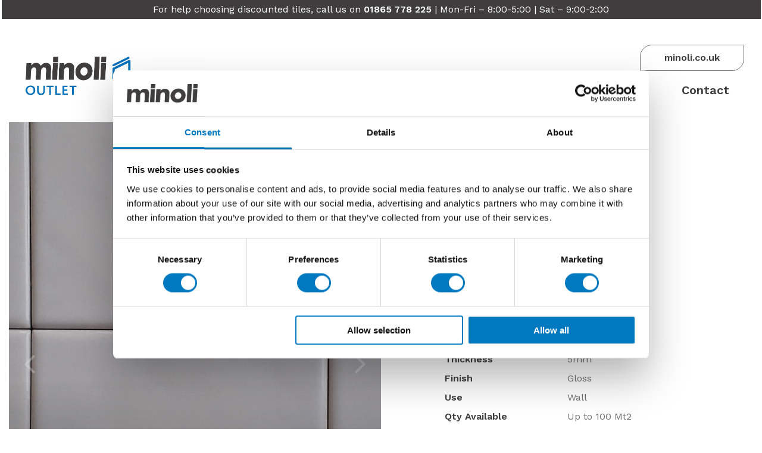

--- FILE ---
content_type: text/html; charset=UTF-8
request_url: https://www.minoli.co.uk/outlet/tiles/thai-pergamon/
body_size: 112440
content:


<!DOCTYPE html>
<!--[if IE 9]> <html class="ie9" lang="en" > <![endif]-->
<!--[if gt IE 9]><!--> <html lang="en" > <!--<![endif]-->
	<head>
		<meta charset="utf-8" />
<script type="text/javascript">
/* <![CDATA[ */
var gform;gform||(document.addEventListener("gform_main_scripts_loaded",function(){gform.scriptsLoaded=!0}),document.addEventListener("gform/theme/scripts_loaded",function(){gform.themeScriptsLoaded=!0}),window.addEventListener("DOMContentLoaded",function(){gform.domLoaded=!0}),gform={domLoaded:!1,scriptsLoaded:!1,themeScriptsLoaded:!1,isFormEditor:()=>"function"==typeof InitializeEditor,callIfLoaded:function(o){return!(!gform.domLoaded||!gform.scriptsLoaded||!gform.themeScriptsLoaded&&!gform.isFormEditor()||(gform.isFormEditor()&&console.warn("The use of gform.initializeOnLoaded() is deprecated in the form editor context and will be removed in Gravity Forms 3.1."),o(),0))},initializeOnLoaded:function(o){gform.callIfLoaded(o)||(document.addEventListener("gform_main_scripts_loaded",()=>{gform.scriptsLoaded=!0,gform.callIfLoaded(o)}),document.addEventListener("gform/theme/scripts_loaded",()=>{gform.themeScriptsLoaded=!0,gform.callIfLoaded(o)}),window.addEventListener("DOMContentLoaded",()=>{gform.domLoaded=!0,gform.callIfLoaded(o)}))},hooks:{action:{},filter:{}},addAction:function(o,r,e,t){gform.addHook("action",o,r,e,t)},addFilter:function(o,r,e,t){gform.addHook("filter",o,r,e,t)},doAction:function(o){gform.doHook("action",o,arguments)},applyFilters:function(o){return gform.doHook("filter",o,arguments)},removeAction:function(o,r){gform.removeHook("action",o,r)},removeFilter:function(o,r,e){gform.removeHook("filter",o,r,e)},addHook:function(o,r,e,t,n){null==gform.hooks[o][r]&&(gform.hooks[o][r]=[]);var d=gform.hooks[o][r];null==n&&(n=r+"_"+d.length),gform.hooks[o][r].push({tag:n,callable:e,priority:t=null==t?10:t})},doHook:function(r,o,e){var t;if(e=Array.prototype.slice.call(e,1),null!=gform.hooks[r][o]&&((o=gform.hooks[r][o]).sort(function(o,r){return o.priority-r.priority}),o.forEach(function(o){"function"!=typeof(t=o.callable)&&(t=window[t]),"action"==r?t.apply(null,e):e[0]=t.apply(null,e)})),"filter"==r)return e[0]},removeHook:function(o,r,t,n){var e;null!=gform.hooks[o][r]&&(e=(e=gform.hooks[o][r]).filter(function(o,r,e){return!!(null!=n&&n!=o.tag||null!=t&&t!=o.priority)}),gform.hooks[o][r]=e)}});
/* ]]> */
</script>

		<meta name="viewport" content="width=device-width, initial-scale=1.0" />
		<meta http-equiv="X-UA-Compatible" content="IE=edge" />
		<meta name='robots' content='index, follow, max-image-preview:large, max-snippet:-1, max-video-preview:-1' />

	<!-- This site is optimized with the Yoast SEO Premium plugin v22.0 (Yoast SEO v26.7) - https://yoast.com/wordpress/plugins/seo/ -->
	<title>Thai Pergamon 10/10 - Minoli Tile outlet</title>
	<link rel="canonical" href="https://www.minoli.co.uk/outlet/tiles/thai-pergamon/" />
	<meta property="og:locale" content="en_GB" />
	<meta property="og:type" content="article" />
	<meta property="og:title" content="Thai Pergamon 10/10" />
	<meta property="og:description" content="Prices Include VAT and stock quantities are subject to change without notice. All Outlet stock is non-returnable and non-refundable. To purchase this product or to order a sample, please contact the Outlet Team: Email: outlet@minoli.co.uk Call: 01865 778225" />
	<meta property="og:url" content="https://www.minoli.co.uk/outlet/tiles/thai-pergamon/" />
	<meta property="og:site_name" content="Minoli Tile outlet" />
	<meta property="article:modified_time" content="2022-09-29T13:03:25+00:00" />
	<meta property="og:image" content="https://www.minoli.co.uk/outlet/wp-content/uploads/sites/2/2021/12/Thai-Pergamon-scaled.jpg" />
	<meta property="og:image:width" content="1920" />
	<meta property="og:image:height" content="2560" />
	<meta property="og:image:type" content="image/jpeg" />
	<meta name="twitter:card" content="summary_large_image" />
	<meta name="twitter:label1" content="Estimated reading time" />
	<meta name="twitter:data1" content="1 minute" />
	<script type="application/ld+json" class="yoast-schema-graph">{"@context":"https://schema.org","@graph":[{"@type":"WebPage","@id":"https://www.minoli.co.uk/outlet/tiles/thai-pergamon/","url":"https://www.minoli.co.uk/outlet/tiles/thai-pergamon/","name":"Thai Pergamon 10/10 - Minoli Tile outlet","isPartOf":{"@id":"https://www.minoli.co.uk/outlet/#website"},"primaryImageOfPage":{"@id":"https://www.minoli.co.uk/outlet/tiles/thai-pergamon/#primaryimage"},"image":{"@id":"https://www.minoli.co.uk/outlet/tiles/thai-pergamon/#primaryimage"},"thumbnailUrl":"https://www.minoli.co.uk/outlet/wp-content/uploads/sites/2/2021/12/Thai-Pergamon-scaled.jpg","datePublished":"2021-12-23T13:33:32+00:00","dateModified":"2022-09-29T13:03:25+00:00","breadcrumb":{"@id":"https://www.minoli.co.uk/outlet/tiles/thai-pergamon/#breadcrumb"},"inLanguage":"en-GB","potentialAction":[{"@type":"ReadAction","target":["https://www.minoli.co.uk/outlet/tiles/thai-pergamon/"]}]},{"@type":"ImageObject","inLanguage":"en-GB","@id":"https://www.minoli.co.uk/outlet/tiles/thai-pergamon/#primaryimage","url":"https://www.minoli.co.uk/outlet/wp-content/uploads/sites/2/2021/12/Thai-Pergamon-scaled.jpg","contentUrl":"https://www.minoli.co.uk/outlet/wp-content/uploads/sites/2/2021/12/Thai-Pergamon-scaled.jpg","width":1920,"height":2560},{"@type":"BreadcrumbList","@id":"https://www.minoli.co.uk/outlet/tiles/thai-pergamon/#breadcrumb","itemListElement":[{"@type":"ListItem","position":1,"name":"Home","item":"https://www.minoli.co.uk/outlet/"},{"@type":"ListItem","position":2,"name":"Tiles","item":"https://www.minoli.co.uk/outlet/tiles/"}]},{"@type":"WebSite","@id":"https://www.minoli.co.uk/outlet/#website","url":"https://www.minoli.co.uk/outlet/","name":"Minoli Tile outlet","description":"Just another Minoli Sites site","potentialAction":[{"@type":"SearchAction","target":{"@type":"EntryPoint","urlTemplate":"https://www.minoli.co.uk/outlet/?s={search_term_string}"},"query-input":{"@type":"PropertyValueSpecification","valueRequired":true,"valueName":"search_term_string"}}],"inLanguage":"en-GB"}]}</script>
	<!-- / Yoast SEO Premium plugin. -->



<script>
dataLayer = [{"title":"Thai Pergamon 10\/10","author":"lawrenceminoli","wordcount":39,"logged_in":"false","page_id":520,"post_date":"2021-12-23 13:33:32","post_type":"tiles"}];
</script>
<!-- Google Tag Manager -->
<script>(function(w,d,s,l,i){w[l]=w[l]||[];w[l].push({'gtm.start':
new Date().getTime(),event:'gtm.js'});var f=d.getElementsByTagName(s)[0],
j=d.createElement(s),dl=l!='dataLayer'?'&l='+l:'';j.async=true;j.src=
'https://www.googletagmanager.com/gtm.js?id='+i+dl;f.parentNode.insertBefore(j,f);
})(window,document,'script','dataLayer','GTM-KJL95DD');</script>
<!-- End Google Tag Manager --><link rel='dns-prefetch' href='//maps.googleapis.com' />
<link rel="alternate" type="application/rss+xml" title="Minoli Tile outlet &raquo; Thai Pergamon 10/10 Comments Feed" href="https://www.minoli.co.uk/outlet/tiles/thai-pergamon/feed/" />
<link rel="alternate" title="oEmbed (JSON)" type="application/json+oembed" href="https://www.minoli.co.uk/outlet/wp-json/oembed/1.0/embed?url=https%3A%2F%2Fwww.minoli.co.uk%2Foutlet%2Ftiles%2Fthai-pergamon%2F" />
<link rel="alternate" title="oEmbed (XML)" type="text/xml+oembed" href="https://www.minoli.co.uk/outlet/wp-json/oembed/1.0/embed?url=https%3A%2F%2Fwww.minoli.co.uk%2Foutlet%2Ftiles%2Fthai-pergamon%2F&#038;format=xml" />
<style id='wp-img-auto-sizes-contain-inline-css' type='text/css'>
img:is([sizes=auto i],[sizes^="auto," i]){contain-intrinsic-size:3000px 1500px}
/*# sourceURL=wp-img-auto-sizes-contain-inline-css */
</style>
<style id='wp-block-library-inline-css' type='text/css'>
:root{--wp-block-synced-color:#7a00df;--wp-block-synced-color--rgb:122,0,223;--wp-bound-block-color:var(--wp-block-synced-color);--wp-editor-canvas-background:#ddd;--wp-admin-theme-color:#007cba;--wp-admin-theme-color--rgb:0,124,186;--wp-admin-theme-color-darker-10:#006ba1;--wp-admin-theme-color-darker-10--rgb:0,107,160.5;--wp-admin-theme-color-darker-20:#005a87;--wp-admin-theme-color-darker-20--rgb:0,90,135;--wp-admin-border-width-focus:2px}@media (min-resolution:192dpi){:root{--wp-admin-border-width-focus:1.5px}}.wp-element-button{cursor:pointer}:root .has-very-light-gray-background-color{background-color:#eee}:root .has-very-dark-gray-background-color{background-color:#313131}:root .has-very-light-gray-color{color:#eee}:root .has-very-dark-gray-color{color:#313131}:root .has-vivid-green-cyan-to-vivid-cyan-blue-gradient-background{background:linear-gradient(135deg,#00d084,#0693e3)}:root .has-purple-crush-gradient-background{background:linear-gradient(135deg,#34e2e4,#4721fb 50%,#ab1dfe)}:root .has-hazy-dawn-gradient-background{background:linear-gradient(135deg,#faaca8,#dad0ec)}:root .has-subdued-olive-gradient-background{background:linear-gradient(135deg,#fafae1,#67a671)}:root .has-atomic-cream-gradient-background{background:linear-gradient(135deg,#fdd79a,#004a59)}:root .has-nightshade-gradient-background{background:linear-gradient(135deg,#330968,#31cdcf)}:root .has-midnight-gradient-background{background:linear-gradient(135deg,#020381,#2874fc)}:root{--wp--preset--font-size--normal:16px;--wp--preset--font-size--huge:42px}.has-regular-font-size{font-size:1em}.has-larger-font-size{font-size:2.625em}.has-normal-font-size{font-size:var(--wp--preset--font-size--normal)}.has-huge-font-size{font-size:var(--wp--preset--font-size--huge)}.has-text-align-center{text-align:center}.has-text-align-left{text-align:left}.has-text-align-right{text-align:right}.has-fit-text{white-space:nowrap!important}#end-resizable-editor-section{display:none}.aligncenter{clear:both}.items-justified-left{justify-content:flex-start}.items-justified-center{justify-content:center}.items-justified-right{justify-content:flex-end}.items-justified-space-between{justify-content:space-between}.screen-reader-text{border:0;clip-path:inset(50%);height:1px;margin:-1px;overflow:hidden;padding:0;position:absolute;width:1px;word-wrap:normal!important}.screen-reader-text:focus{background-color:#ddd;clip-path:none;color:#444;display:block;font-size:1em;height:auto;left:5px;line-height:normal;padding:15px 23px 14px;text-decoration:none;top:5px;width:auto;z-index:100000}html :where(.has-border-color){border-style:solid}html :where([style*=border-top-color]){border-top-style:solid}html :where([style*=border-right-color]){border-right-style:solid}html :where([style*=border-bottom-color]){border-bottom-style:solid}html :where([style*=border-left-color]){border-left-style:solid}html :where([style*=border-width]){border-style:solid}html :where([style*=border-top-width]){border-top-style:solid}html :where([style*=border-right-width]){border-right-style:solid}html :where([style*=border-bottom-width]){border-bottom-style:solid}html :where([style*=border-left-width]){border-left-style:solid}html :where(img[class*=wp-image-]){height:auto;max-width:100%}:where(figure){margin:0 0 1em}html :where(.is-position-sticky){--wp-admin--admin-bar--position-offset:var(--wp-admin--admin-bar--height,0px)}@media screen and (max-width:600px){html :where(.is-position-sticky){--wp-admin--admin-bar--position-offset:0px}}

/*# sourceURL=wp-block-library-inline-css */
</style><style id='global-styles-inline-css' type='text/css'>
:root{--wp--preset--aspect-ratio--square: 1;--wp--preset--aspect-ratio--4-3: 4/3;--wp--preset--aspect-ratio--3-4: 3/4;--wp--preset--aspect-ratio--3-2: 3/2;--wp--preset--aspect-ratio--2-3: 2/3;--wp--preset--aspect-ratio--16-9: 16/9;--wp--preset--aspect-ratio--9-16: 9/16;--wp--preset--color--black: #000000;--wp--preset--color--cyan-bluish-gray: #abb8c3;--wp--preset--color--white: #ffffff;--wp--preset--color--pale-pink: #f78da7;--wp--preset--color--vivid-red: #cf2e2e;--wp--preset--color--luminous-vivid-orange: #ff6900;--wp--preset--color--luminous-vivid-amber: #fcb900;--wp--preset--color--light-green-cyan: #7bdcb5;--wp--preset--color--vivid-green-cyan: #00d084;--wp--preset--color--pale-cyan-blue: #8ed1fc;--wp--preset--color--vivid-cyan-blue: #0693e3;--wp--preset--color--vivid-purple: #9b51e0;--wp--preset--gradient--vivid-cyan-blue-to-vivid-purple: linear-gradient(135deg,rgb(6,147,227) 0%,rgb(155,81,224) 100%);--wp--preset--gradient--light-green-cyan-to-vivid-green-cyan: linear-gradient(135deg,rgb(122,220,180) 0%,rgb(0,208,130) 100%);--wp--preset--gradient--luminous-vivid-amber-to-luminous-vivid-orange: linear-gradient(135deg,rgb(252,185,0) 0%,rgb(255,105,0) 100%);--wp--preset--gradient--luminous-vivid-orange-to-vivid-red: linear-gradient(135deg,rgb(255,105,0) 0%,rgb(207,46,46) 100%);--wp--preset--gradient--very-light-gray-to-cyan-bluish-gray: linear-gradient(135deg,rgb(238,238,238) 0%,rgb(169,184,195) 100%);--wp--preset--gradient--cool-to-warm-spectrum: linear-gradient(135deg,rgb(74,234,220) 0%,rgb(151,120,209) 20%,rgb(207,42,186) 40%,rgb(238,44,130) 60%,rgb(251,105,98) 80%,rgb(254,248,76) 100%);--wp--preset--gradient--blush-light-purple: linear-gradient(135deg,rgb(255,206,236) 0%,rgb(152,150,240) 100%);--wp--preset--gradient--blush-bordeaux: linear-gradient(135deg,rgb(254,205,165) 0%,rgb(254,45,45) 50%,rgb(107,0,62) 100%);--wp--preset--gradient--luminous-dusk: linear-gradient(135deg,rgb(255,203,112) 0%,rgb(199,81,192) 50%,rgb(65,88,208) 100%);--wp--preset--gradient--pale-ocean: linear-gradient(135deg,rgb(255,245,203) 0%,rgb(182,227,212) 50%,rgb(51,167,181) 100%);--wp--preset--gradient--electric-grass: linear-gradient(135deg,rgb(202,248,128) 0%,rgb(113,206,126) 100%);--wp--preset--gradient--midnight: linear-gradient(135deg,rgb(2,3,129) 0%,rgb(40,116,252) 100%);--wp--preset--font-size--small: 13px;--wp--preset--font-size--medium: 20px;--wp--preset--font-size--large: 36px;--wp--preset--font-size--x-large: 42px;--wp--preset--spacing--20: 0.44rem;--wp--preset--spacing--30: 0.67rem;--wp--preset--spacing--40: 1rem;--wp--preset--spacing--50: 1.5rem;--wp--preset--spacing--60: 2.25rem;--wp--preset--spacing--70: 3.38rem;--wp--preset--spacing--80: 5.06rem;--wp--preset--shadow--natural: 6px 6px 9px rgba(0, 0, 0, 0.2);--wp--preset--shadow--deep: 12px 12px 50px rgba(0, 0, 0, 0.4);--wp--preset--shadow--sharp: 6px 6px 0px rgba(0, 0, 0, 0.2);--wp--preset--shadow--outlined: 6px 6px 0px -3px rgb(255, 255, 255), 6px 6px rgb(0, 0, 0);--wp--preset--shadow--crisp: 6px 6px 0px rgb(0, 0, 0);}:where(.is-layout-flex){gap: 0.5em;}:where(.is-layout-grid){gap: 0.5em;}body .is-layout-flex{display: flex;}.is-layout-flex{flex-wrap: wrap;align-items: center;}.is-layout-flex > :is(*, div){margin: 0;}body .is-layout-grid{display: grid;}.is-layout-grid > :is(*, div){margin: 0;}:where(.wp-block-columns.is-layout-flex){gap: 2em;}:where(.wp-block-columns.is-layout-grid){gap: 2em;}:where(.wp-block-post-template.is-layout-flex){gap: 1.25em;}:where(.wp-block-post-template.is-layout-grid){gap: 1.25em;}.has-black-color{color: var(--wp--preset--color--black) !important;}.has-cyan-bluish-gray-color{color: var(--wp--preset--color--cyan-bluish-gray) !important;}.has-white-color{color: var(--wp--preset--color--white) !important;}.has-pale-pink-color{color: var(--wp--preset--color--pale-pink) !important;}.has-vivid-red-color{color: var(--wp--preset--color--vivid-red) !important;}.has-luminous-vivid-orange-color{color: var(--wp--preset--color--luminous-vivid-orange) !important;}.has-luminous-vivid-amber-color{color: var(--wp--preset--color--luminous-vivid-amber) !important;}.has-light-green-cyan-color{color: var(--wp--preset--color--light-green-cyan) !important;}.has-vivid-green-cyan-color{color: var(--wp--preset--color--vivid-green-cyan) !important;}.has-pale-cyan-blue-color{color: var(--wp--preset--color--pale-cyan-blue) !important;}.has-vivid-cyan-blue-color{color: var(--wp--preset--color--vivid-cyan-blue) !important;}.has-vivid-purple-color{color: var(--wp--preset--color--vivid-purple) !important;}.has-black-background-color{background-color: var(--wp--preset--color--black) !important;}.has-cyan-bluish-gray-background-color{background-color: var(--wp--preset--color--cyan-bluish-gray) !important;}.has-white-background-color{background-color: var(--wp--preset--color--white) !important;}.has-pale-pink-background-color{background-color: var(--wp--preset--color--pale-pink) !important;}.has-vivid-red-background-color{background-color: var(--wp--preset--color--vivid-red) !important;}.has-luminous-vivid-orange-background-color{background-color: var(--wp--preset--color--luminous-vivid-orange) !important;}.has-luminous-vivid-amber-background-color{background-color: var(--wp--preset--color--luminous-vivid-amber) !important;}.has-light-green-cyan-background-color{background-color: var(--wp--preset--color--light-green-cyan) !important;}.has-vivid-green-cyan-background-color{background-color: var(--wp--preset--color--vivid-green-cyan) !important;}.has-pale-cyan-blue-background-color{background-color: var(--wp--preset--color--pale-cyan-blue) !important;}.has-vivid-cyan-blue-background-color{background-color: var(--wp--preset--color--vivid-cyan-blue) !important;}.has-vivid-purple-background-color{background-color: var(--wp--preset--color--vivid-purple) !important;}.has-black-border-color{border-color: var(--wp--preset--color--black) !important;}.has-cyan-bluish-gray-border-color{border-color: var(--wp--preset--color--cyan-bluish-gray) !important;}.has-white-border-color{border-color: var(--wp--preset--color--white) !important;}.has-pale-pink-border-color{border-color: var(--wp--preset--color--pale-pink) !important;}.has-vivid-red-border-color{border-color: var(--wp--preset--color--vivid-red) !important;}.has-luminous-vivid-orange-border-color{border-color: var(--wp--preset--color--luminous-vivid-orange) !important;}.has-luminous-vivid-amber-border-color{border-color: var(--wp--preset--color--luminous-vivid-amber) !important;}.has-light-green-cyan-border-color{border-color: var(--wp--preset--color--light-green-cyan) !important;}.has-vivid-green-cyan-border-color{border-color: var(--wp--preset--color--vivid-green-cyan) !important;}.has-pale-cyan-blue-border-color{border-color: var(--wp--preset--color--pale-cyan-blue) !important;}.has-vivid-cyan-blue-border-color{border-color: var(--wp--preset--color--vivid-cyan-blue) !important;}.has-vivid-purple-border-color{border-color: var(--wp--preset--color--vivid-purple) !important;}.has-vivid-cyan-blue-to-vivid-purple-gradient-background{background: var(--wp--preset--gradient--vivid-cyan-blue-to-vivid-purple) !important;}.has-light-green-cyan-to-vivid-green-cyan-gradient-background{background: var(--wp--preset--gradient--light-green-cyan-to-vivid-green-cyan) !important;}.has-luminous-vivid-amber-to-luminous-vivid-orange-gradient-background{background: var(--wp--preset--gradient--luminous-vivid-amber-to-luminous-vivid-orange) !important;}.has-luminous-vivid-orange-to-vivid-red-gradient-background{background: var(--wp--preset--gradient--luminous-vivid-orange-to-vivid-red) !important;}.has-very-light-gray-to-cyan-bluish-gray-gradient-background{background: var(--wp--preset--gradient--very-light-gray-to-cyan-bluish-gray) !important;}.has-cool-to-warm-spectrum-gradient-background{background: var(--wp--preset--gradient--cool-to-warm-spectrum) !important;}.has-blush-light-purple-gradient-background{background: var(--wp--preset--gradient--blush-light-purple) !important;}.has-blush-bordeaux-gradient-background{background: var(--wp--preset--gradient--blush-bordeaux) !important;}.has-luminous-dusk-gradient-background{background: var(--wp--preset--gradient--luminous-dusk) !important;}.has-pale-ocean-gradient-background{background: var(--wp--preset--gradient--pale-ocean) !important;}.has-electric-grass-gradient-background{background: var(--wp--preset--gradient--electric-grass) !important;}.has-midnight-gradient-background{background: var(--wp--preset--gradient--midnight) !important;}.has-small-font-size{font-size: var(--wp--preset--font-size--small) !important;}.has-medium-font-size{font-size: var(--wp--preset--font-size--medium) !important;}.has-large-font-size{font-size: var(--wp--preset--font-size--large) !important;}.has-x-large-font-size{font-size: var(--wp--preset--font-size--x-large) !important;}
/*# sourceURL=global-styles-inline-css */
</style>

<style id='classic-theme-styles-inline-css' type='text/css'>
/*! This file is auto-generated */
.wp-block-button__link{color:#fff;background-color:#32373c;border-radius:9999px;box-shadow:none;text-decoration:none;padding:calc(.667em + 2px) calc(1.333em + 2px);font-size:1.125em}.wp-block-file__button{background:#32373c;color:#fff;text-decoration:none}
/*# sourceURL=/wp-includes/css/classic-themes.min.css */
</style>
<link rel='stylesheet' id='child-style-css' href='https://www.minoli.co.uk/outlet/wp-content/themes/minoli-child/style.css?ver=5de4c6608773dd69c5206cd9cb7388bb' type='text/css' media='all' />
<link rel='stylesheet' id='main-style-css' href='https://www.minoli.co.uk/outlet/wp-content/themes/minoli-theme/style.css?ver=5de4c6608773dd69c5206cd9cb7388bb' type='text/css' media='all' />
<script type="text/javascript" id="main-script-js-extra">
/* <![CDATA[ */
var ES_CONFIG = {"site_url":"https://www.minoli.co.uk/outlet/wp-content/themes/minoli-theme","admin_url":"https://www.minoli.co.uk/outlet/wp-admin/admin-ajax.php"};
//# sourceURL=main-script-js-extra
/* ]]> */
</script>
<script type="text/javascript" src="https://www.minoli.co.uk/outlet/wp-content/themes/minoli-theme/assets/build/js/all.js?ver=5de4c6608773dd69c5206cd9cb7388bb" id="main-script-js"></script>
<link rel="https://api.w.org/" href="https://www.minoli.co.uk/outlet/wp-json/" /><link rel="EditURI" type="application/rsd+xml" title="RSD" href="https://www.minoli.co.uk/outlet/xmlrpc.php?rsd" />
<link rel='shortlink' href='https://www.minoli.co.uk/outlet/?p=520' />
<meta name="theme-color" content="#000000">		<link rel="icon" type="image/png" href="//www.minoli.co.uk/favicon.png" />
	</head>
	<body class="wp-singular tiles-template-default single single-tiles postid-520 wp-theme-minoli-theme wp-child-theme-minoli-child">
		<span class="hide"><svg xmlns="http://www.w3.org/2000/svg" style="position:absolute; width: 0; height: 0"><defs><linearGradient id="hw-logo-admin-a" x1="-.159" x2=".616" gradientUnits="objectBoundingBox"> <stop offset="0" stop-color="#068ed9"></stop><stop offset="1" stop-color="#35ce8d"></stop></linearGradient><clipPath id="logo-clip-path" transform="translate(-405 -396.66)"> <path class="cls-1" d="M405 396.66h1092v291.18H405z"></path></clipPath></defs><symbol viewBox="0 0 55 55" id="basket_icon"><path class="cls-1" d="M37.86 19.54H17.14a3.32 3.32 0 0 0-.54 0 5.41 5.41 0 0 0-4.83 5.92L13.06 38a5.38 5.38 0 0 0 5.37 4.82h18.14A5.38 5.38 0 0 0 41.94 38l1.29-12.49v-.56a5.4 5.4 0 0 0-5.39-5.41zm4.69 5.88l-1.29 12.49a4.69 4.69 0 0 1-4.69 4.23H18.43a4.7 4.7 0 0 1-4.69-4.23l-1.29-12.49a4.72 4.72 0 0 1 4.2-5.17H37.86a4.71 4.71 0 0 1 4.69 4.71 3.84 3.84 0 0 1 0 .46zM23.3 15.24a6 6 0 0 1 10.19 4.2h.7a6.65 6.65 0 0 0-6.59-6.56h-.1a6.69 6.69 0 0 0-6.69 6.58h.68a6 6 0 0 1 1.81-4.22z"></path></symbol><symbol viewBox="0 0 15.065 8.515" id="black_arrow"><path data-name="Path 96" d="M7.533 6.143L13.388.288a.982.982 0 1 1 1.389 1.389l-6.55 6.55a.983.983 0 0 1-1.39 0L.288 1.678A.983.983 0 1 1 1.678.289l5.855 5.855z" fill="#3f3d3d"></path></symbol><symbol viewBox="0 0 55 55" id="contact"><path class="cls-1" d="M43 13H11a5 5 0 0 0-5 5v20a5 5 0 0 0 5 5h27.67l7.73 5.8a1 1 0 0 0 1.05.09A1 1 0 0 0 48 48V18a5 5 0 0 0-5-5zm3 33l-6.4-4.8s-.07 0-.1-.05a.66.66 0 0 0-.19-.09h-.19L39 41H11a3 3 0 0 1-3-3V18a3 3 0 0 1 3-3h32a3 3 0 0 1 3 3v28z"></path></symbol><symbol viewBox="0 0 55 55" id="discontinued"><g data-name="Group 1"><path data-name="Rectangle 3" fill="transparent" d="M0 0h55v55H0z"></path><path data-name="Union 1" d="M43.406 45.358l-15.96-15.96-15.96 15.96a1.328 1.328 0 0 1-1.878 0 1.328 1.328 0 0 1 0-1.878l15.96-15.96-15.96-15.96a1.328 1.328 0 0 1 0-1.878 1.328 1.328 0 0 1 1.878 0l15.96 15.96 15.96-15.96a1.328 1.328 0 0 1 1.878 0 1.328 1.328 0 0 1 0 1.878l-15.96 15.96 15.96 15.96a1.328 1.328 0 0 1 0 1.878 1.324 1.324 0 0 1-.939.389 1.324 1.324 0 0 1-.939-.389z" fill="#3e3d3e"></path></g></symbol><symbol viewBox="0 0 55 55" id="download"><path class="cls-1" d="M27.74 34.07a1 1 0 0 1-.71-.29l-6-6a1 1 0 0 1 1.42-1.42l5.29 5.3 5.26-5.3a1 1 0 0 1 1.42 0 1 1 0 0 1 0 1.42l-6 6a.94.94 0 0 1-.68.29z"></path><path class="cls-1" d="M27.74 34.07a1 1 0 0 1-1-1v-18a1 1 0 0 1 2 0v18a1 1 0 0 1-1 1zM41.74 41.07h-28a1 1 0 0 1 0-2h28a1 1 0 0 1 0 2z"></path><path class="cls-1" d="M41.74 41.07h-28a1 1 0 0 1 0-2h28a1 1 0 0 1 0 2z"></path></symbol><symbol viewBox="0 0 16 10" id="dropdown-white"><path d="M8 7.46L14.714 0 16 1.429 8.286 10 8 9.683 7.714 10 0 1.429 1.286 0 8 7.46z" fill="#FFF" fill-rule="evenodd"></path></symbol><symbol viewBox="0 0 16 10" id="dropdown"><path d="M8 7.46L14.714 0 16 1.429 8.286 10 8 9.683 7.714 10 0 1.429 1.286 0 8 7.46z"></path></symbol><symbol viewBox="103 0 37 31" id="es-gray"><path d="M103 13.607v2.845l10.848 6.886v-2.594l-8.227-5.416-1.847.615 10.074-6.63V6.72L103 13.607zm25.152-4.293l8.227 5.417 1.847-.615-10.074 6.628v2.594L139 16.452v-2.845L128.152 6.72v2.594zm-13.093 7.477h6.208l.003-.01-.002.01 1.858-1.155-1.825 1.698h-2.028l-4.484 12.724 12.148-16.79h-3.85l-1.236 1.871L127.206 0 115.06 16.79z" fill="#707070" fill-rule="evenodd"></path></symbol><symbol viewBox="103 0 37 31" id="es"><path d="M103 13.607v2.845l10.848 6.886v-2.594l-8.227-5.416-1.847.615 10.074-6.63V6.72L103 13.607zm25.152-4.293l8.227 5.417 1.847-.615-10.074 6.628v2.594L139 16.452v-2.845L128.152 6.72v2.594zm-13.093 7.477h6.208l.003-.01-.002.01 1.858-1.155-1.825 1.698h-2.028l-4.484 12.724 12.148-16.79h-3.85l-1.236 1.871L127.206 0 115.06 16.79z" fill="#FFF" fill-rule="evenodd"></path></symbol><symbol viewBox="0 0 55 55" id="frost"><path class="cls-1" d="M40.21 33.92l3.08-1.24a.79.79 0 0 0 .46-1 .8.8 0 0 0-1-.45l-4.2 1.69-4-2.26 5.56-2.47a.78.78 0 0 0 .45-.74.81.81 0 0 0-.45-.74l-5.56-2.47 4-2.26 4.16 1.77a.7.7 0 0 0 .29 0 .83.83 0 0 0 .74-.5.79.79 0 0 0-.46-1L40.17 21 44 18.78a.78.78 0 0 0 .29-1.07.8.8 0 0 0-1.07-.29l-3.82 2.22.45-3.29a.85.85 0 0 0-.66-.9.79.79 0 0 0-.9.66l-.62 4.48-4 2.26.66-6A.83.83 0 0 0 34 16a.81.81 0 0 0-.86.05l-4.9 3.57v-4.46l3.58-2.8a.79.79 0 1 0-1-1.23l-2.59 2V8.7a.78.78 0 0 0-.78-.78.81.81 0 0 0-.78.78v4.49l-2.63-2a.79.79 0 0 0-1.11.12.82.82 0 0 0 .12 1.11l3.58 2.8v4.57l-4.9-3.58a.72.72 0 0 0-.86 0 .74.74 0 0 0-.37.78l.71 6.01-3.95-2.27-.62-4.48a.76.76 0 0 0-.9-.66.65.65 0 0 0-.7.78l.45 3.29-3.87-2.22a.78.78 0 0 0-.78 1.36l3.87 2.2-3.09 1.24a.78.78 0 0 0-.45 1 .81.81 0 0 0 .74.5.73.73 0 0 0 .29 0L16.39 22l3.95 2.26-5.55 2.47a.77.77 0 0 0-.45.74.81.81 0 0 0 .45.74l5.55 2.47L16.39 33l-4.15-1.8a.79.79 0 0 0-.58 1.48l3.09 1.24-3.87 2.22a.8.8 0 0 0-.29 1.07.88.88 0 0 0 .7.41.84.84 0 0 0 .42-.12l3.86-2.23-.45 3.29a.85.85 0 0 0 .66.91h.12a.79.79 0 0 0 .78-.7l.62-4.48L21.25 32l-.66 6a.8.8 0 0 0 .37.78.71.71 0 0 0 .41.13.62.62 0 0 0 .45-.17l4.9-3.58v4.64l-3.58 2.8a.78.78 0 0 0-.14 1.11.74.74 0 0 0 .61.28.82.82 0 0 0 .5-.16l2.63-2v4.47a.78.78 0 0 0 .78.78.81.81 0 0 0 .78-.78v-4.57l2.59 2a.84.84 0 0 0 1.11-.11.82.82 0 0 0-.12-1.11l-3.58-2.79v-4.53l4.9 3.58a.81.81 0 0 0 .86 0 .74.74 0 0 0 .37-.78L33.79 32l4 2.27.62 4.48a.79.79 0 0 0 .78.7h.12a.74.74 0 0 0 .66-.91l-.45-3.29 3.87 2.22a.63.63 0 0 0 .41.13.8.8 0 0 0 .41-1.48zm-2.39-6.46l-5 2.22L29 27.46l3.83-2.22zm-5.18-9l-.57 5.43-3.83 2.22V21.7zm-10.36 0l4.4 3.21v4.4l-3.83-2.22zm-5.19 9l5-2.22 3.83 2.22-3.83 2.22zm5.19 9l.57-5.46 3.83-2.22v4.44zm10.36 0l-4.4-3.21v-4.4L32.07 31z"></path></symbol><symbol viewBox="0 0 170 112" id="header-title-curve"><path data-name="Path 182" d="M1107.25 108.105H139.185C65.861 102.213 7.585 56.951 0 0v293.105h1236v-85c0-55.229-57.644-100-128.75-100z" fill="#fff"></path></symbol><symbol viewBox="0 0 71.5 43.988" id="hw-logo-admin"><g data-name="Group 315"><path data-name="Path 1" d="M4.024.5A4.057 4.057 0 0 0 .012 4.6v34.75a4.01 4.01 0 1 0 8.018 0V4.6A4.057 4.057 0 0 0 4.024.5" fill="#068ed9"></path><path data-name="Path 292" d="M46.011.5a4.057 4.057 0 0 0-4.009 4.1v34.75a4.01 4.01 0 1 0 8.018 0V4.6A4.057 4.057 0 0 0 46.011.5" fill="#35ce8d" stroke="rgba(0,0,0,0)" stroke-miterlimit="10"></path><path data-name="Path 293" d="M66.991.5a4.057 4.057 0 0 0-4.009 4.1v34.75a4.01 4.01 0 1 0 8.018 0V4.6A4.057 4.057 0 0 0 66.991.5" fill="#35ce8d" stroke="rgba(0,0,0,0)" stroke-miterlimit="10"></path><path data-name="Path 294" d="M68.453 35.714l-21.572-8.716a4.009 4.009 0 0 0-5.219 2.215l-.014.034a4.009 4.009 0 0 0 2.215 5.219l21.573 8.716a4.009 4.009 0 0 0 5.219-2.215l.014-.034a4.009 4.009 0 0 0-2.215-5.219" fill="#35ce8d" stroke="rgba(0,0,0,0)" stroke-miterlimit="10"></path><path data-name="Path 295" d="M119.517 66.2l-43.24-17.5a4 4 0 0 0-5.21 2.215l-.014.034a4.011 4.011 0 0 0 2.212 5.219l43.24 17.5a4 4 0 0 0 5.21-2.215l.014-.034a4.011 4.011 0 0 0-2.212-5.219" transform="translate(-70.76 -30.459)" fill="url(#hw-logo-admin-a)"></path><path data-name="Path 2" d="M24.88.5a4.057 4.057 0 0 0-4.009 4.1v34.75a4.01 4.01 0 1 0 8.018 0V4.6A4.057 4.057 0 0 0 24.88.5" fill="#068ed9"></path></g></symbol><symbol viewBox="0 0 71.5 43.988" id="hw-logo"><g data-name="Group 315" fill="#fff"><path data-name="Path 1" d="M4.024.5A4.057 4.057 0 0 0 .012 4.6v34.75a4.01 4.01 0 1 0 8.018 0V4.6A4.057 4.057 0 0 0 4.024.5"></path><path data-name="Path 292" d="M46.011.5a4.057 4.057 0 0 0-4.009 4.1v34.75a4.01 4.01 0 1 0 8.018 0V4.6A4.057 4.057 0 0 0 46.011.5" stroke="rgba(0,0,0,0)" stroke-miterlimit="10"></path><path data-name="Path 293" d="M66.991.5a4.057 4.057 0 0 0-4.009 4.1v34.75a4.01 4.01 0 1 0 8.018 0V4.6A4.057 4.057 0 0 0 66.991.5" stroke="rgba(0,0,0,0)" stroke-miterlimit="10"></path><path data-name="Path 294" d="M68.453 35.714l-21.572-8.716a4.009 4.009 0 0 0-5.219 2.215l-.014.034a4.009 4.009 0 0 0 2.215 5.219l21.573 8.716a4.009 4.009 0 0 0 5.219-2.215l.014-.034a4.009 4.009 0 0 0-2.215-5.219" stroke="rgba(0,0,0,0)" stroke-miterlimit="10"></path><path data-name="Path 295" d="M48.757 35.741l-43.24-17.5a4 4 0 0 0-5.21 2.215l-.014.034a4.011 4.011 0 0 0 2.212 5.219l43.24 17.5a4 4 0 0 0 5.21-2.215l.014-.034a4.011 4.011 0 0 0-2.212-5.219"></path><path data-name="Path 2" d="M24.88.5a4.057 4.057 0 0 0-4.009 4.1v34.75a4.01 4.01 0 1 0 8.018 0V4.6A4.057 4.057 0 0 0 24.88.5"></path></g></symbol><symbol viewBox="0 0 11 8" id="icon_check_old"><path d="M10.119.18A.634.634 0 0 0 9.674 0a.634.634 0 0 0-.446.18l-5.12 4.983-2.336-2.275a.634.634 0 0 0-.446-.18.634.634 0 0 0-.445.18l-.697.679a.602.602 0 0 0 0 .866L2.62 6.804l1.044 1.017c.119.115.277.179.445.179a.634.634 0 0 0 .445-.18l1.044-1.016 5.218-5.08a.602.602 0 0 0 0-.866L10.119.18z" fill="#3e3d3e" fill-rule="nonzero"></path></symbol><symbol viewBox="0 0 55 55" id="icon_check_old2"><path class="cls-1" d="M42.5 21.38L27.75 36.13a2.66 2.66 0 0 1-3.7 0l-7.36-7.36a2.61 2.61 0 1 1 3.7-3.69l5.54 5.54 12.9-12.9a2.59 2.59 0 1 1 3.67 3.66z"></path></symbol><symbol viewBox="0 0 55 55" id="icon_check"><path class="cls-1" d="M44.6 21.77L25.05 41.33a3.51 3.51 0 0 1-4.9 0l-9.76-9.76a3.46 3.46 0 0 1 4.9-4.9L22.64 34l17.1-17.1a3.43 3.43 0 1 1 4.86 4.85z"></path><path class="cls-2" d="M0 0h55v55H0z"></path></symbol><symbol viewBox="0 0 13 15" id="icon_close"><path d="M6.515 6.116L11.464.715l1.55 1.76-4.917 5.368 4.918 5.367-1.551 1.76-4.95-5.4-4.949 5.4-1.55-1.76 4.918-5.367L.015 2.475l1.55-1.76 4.95 5.401z"></path></symbol><symbol viewBox="0 0 16 11" id="icon_eye"><path d="M10.126 7.656a3.017 3.017 0 0 1-4.286 0 3.063 3.063 0 0 1 0-4.312 3.017 3.017 0 0 1 4.286 0 3.063 3.063 0 0 1 0 4.312m5.393-3.423C14.075 2.608 11.25 0 8 0 4.75 0 1.925 2.608.48 4.233a1.91 1.91 0 0 0 0 2.534C1.926 8.392 4.75 11 8 11s6.075-2.608 7.52-4.233a1.91 1.91 0 0 0 0-2.534"></path></symbol><symbol viewBox="0 0 48 48" id="icon_menu"><path d="M13.188 18.774v-4.365h21.625v4.365H13.188zm0 7.408v-4.365h21.625v4.365H13.188zm0 7.409v-4.365h21.625v4.365H13.188z"></path></symbol><symbol viewBox="0 0 55 55" id="icon-in-stock"><path class="cls-1" d="M0 0h55v55H0z"></path><path class="cls-2" d="M48.33 39.28v-23a.53.53 0 0 0-.09-.3.51.51 0 0 0-.29-.21C28.34 7.58 28.34 7.58 28.18 7.58a.54.54 0 0 0-.22 0l-19.6 8.11a.71.71 0 0 0-.23.19v.06a.5.5 0 0 0-.09.29v23H8a.85.85 0 0 0 0 .22l.07.09.06.09a.44.44 0 0 0 .18.12l19.56 8a.54.54 0 0 0 .25.06.59.59 0 0 0 .22-.05l19.58-8a.58.58 0 0 0 .41-.48zM9.15 17.09l18.44 7.58v21.81L9.15 38.89zm19.59 7.59l18.44-7.58v21.8l-18.44 7.59zm-.56-15.9l18.07 7.45-18.07 7.44-18.09-7.44z"></path><circle class="cls-3" cx="14.5" cy="39.25" r="6.5"></circle><path class="cls-4" d="M14.27 31.25A7.73 7.73 0 1 0 22 39a7.73 7.73 0 0 0-7.73-7.75zm5.33 5.18l-6.76 6.77a.24.24 0 0 1-.16.07.24.24 0 0 1-.17-.07l-3.57-3.58a.27.27 0 0 1-.06-.17.23.23 0 0 1 .12-.17L10.27 38a.24.24 0 0 1 .33 0l2.09 2 5.25-5.26a.22.22 0 0 1 .33 0l1.33 1.36a.24.24 0 0 1 0 .33z"></path></symbol><symbol viewBox="0 0 55 55" id="icon-special-delivery"><path class="cls-1" d="M0 0h55v55H0z"></path><path class="cls-2" d="M52.81 28.4a1.14 1.14 0 0 0-.23-.68l-3.2-4.1-3.56-7.45a6.66 6.66 0 0 0-6-3.78h-6.46v-1.71a1.1 1.1 0 0 0-1.1-1.1H8.65a1.11 1.11 0 1 0 0 2.21h22.5v12.35a1.11 1.11 0 0 0 1.11 1.11h15.6l2.76 3.53v9.42h-4.25a6.13 6.13 0 0 0-12.08 0h-11a6.13 6.13 0 0 0-12.08 0H8.1a1.11 1.11 0 1 0 0 2.21h3.16a6.14 6.14 0 0 0 12.07 0h10.94a6.14 6.14 0 0 0 12.07 0h4.26a2.21 2.21 0 0 0 2.21-2.21zM33.36 14.6h6.5a4.41 4.41 0 0 1 4 2.51l2.84 5.95H33.36zM17.29 43.22a3.94 3.94 0 1 1 3.93-3.95 3.94 3.94 0 0 1-3.93 3.95zm23 0a3.94 3.94 0 1 1 3.94-3.94 4 4 0 0 1-3.92 3.94z"></path><path class="cls-2" d="M13.23 30.8a1.1 1.1 0 0 0-1.1-1.1H6.05a1.11 1.11 0 0 0 0 2.21h6.08a1.11 1.11 0 0 0 1.1-1.11zM3.29 25.28H16a1.11 1.11 0 1 0 0-2.21H3.29a1.11 1.11 0 0 0 0 2.21zM5 17.55a1.11 1.11 0 0 0 1.1 1.11h12.7a1.11 1.11 0 1 0 0-2.21H6.05A1.1 1.1 0 0 0 5 17.55z"></path></symbol><symbol viewBox="0 0 139 129" id="logo-60-stacked"><g fill="#FFF" fill-rule="nonzero"><path d="M133.23 42.05a32.09 32.09 0 0 0-12.45-11.78 40.22 40.22 0 0 0-36.78.12 31.93 31.93 0 0 0-12.3 11.87c-.22.39-.44.77-.65 1.16a31.14 31.14 0 0 0-5-7.56 26.77 26.77 0 0 0-7.79-6.46A25.35 25.35 0 0 0 47 26.11a39.17 39.17 0 0 0-7.52.31 18 18 0 0 0-2.82.6L60.36 0H34L13.64 25.3A64.15 64.15 0 0 0 3.47 42.78 47.564 47.564 0 0 0 .16 59.31a32.451 32.451 0 0 0 2.56 12.83A30.86 30.86 0 0 0 10.1 82.7a35.09 35.09 0 0 0 11.68 7.16 43.3 43.3 0 0 0 15.57 2.62 43 43 0 0 0 15.46-2.62 34.78 34.78 0 0 0 11.68-7.22 31.28 31.28 0 0 0 6.25-8.33c.36.71.74 1.41 1.15 2.09a32 32 0 0 0 12.23 11.76 36.21 36.21 0 0 0 17.45 4.32c7.76-.1 14.337-1.727 19.73-4.88a32.574 32.574 0 0 0 16.551-28.41 33.063 33.063 0 0 0-4.621-17.14M23.83 82c-4.07-2.37-7.71-5.05-10.16-8.35a25 25 0 0 1-4.39-10.6c-.74-4.67-1-13.18 4.7-23.31 5.7-10.13 25.29-33.2 25.29-33.2h4.41s-15 18.73-20.78 26.6c-.9 1.22-5.38 8.12-6.07 9a22.53 22.53 0 0 1 7.54-5.51 28.94 28.94 0 0 1 7.19-2 25.54 25.54 0 0 0-2.62 1 33.6 33.6 0 0 0-11.68 10.6c-2.61 4.1-3.25 6.84-3.36 12.94a26.73 26.73 0 0 0 4.47 14.66A27.19 27.19 0 0 0 29 83.58c.81.343 1.638.644 2.48.9A24.52 24.52 0 0 1 23.83 82m13.4-8a13.32 13.32 0 0 1-5.63-1.2 14.7 14.7 0 0 1-4.6-3.23 15.35 15.35 0 0 1-3.14-4.71 15 15 0 0 1 0-11.58A15.35 15.35 0 0 1 27 48.57a14.87 14.87 0 0 1 4.59-3.22 13.83 13.83 0 0 1 11.27 0 15.11 15.11 0 0 1 4.59 3.22 15.53 15.53 0 0 1 3.14 4.71 15 15 0 0 1 0 11.58 15.53 15.53 0 0 1-3.14 4.71 14.94 14.94 0 0 1-4.59 3.22A13.34 13.34 0 0 1 37.23 74m24.14-1.1A27.56 27.56 0 0 1 51.4 82a24.46 24.46 0 0 1-7.66 2.44c.84-.35 1.67-.47 2.48-.9a27.58 27.58 0 0 0 14.92-24.13 30.47 30.47 0 0 0-3-13.22 21.51 21.51 0 0 0-7.83-9 33.18 33.18 0 0 0-5.37-2.52 19.59 19.59 0 0 1 8.62 2.65 21.64 21.64 0 0 1 8.56 8.83 28 28 0 0 1 3.31 13.23 25 25 0 0 1-4 13.48m27.22 8.74a30.8 30.8 0 0 1-10-9.13 23.3 23.3 0 0 1-4-13.49 25.54 25.54 0 0 1 3.63-13.3 25.25 25.25 0 0 1 10.89-9.44 29.37 29.37 0 0 1 7.19-2c-.9.37-1.77.51-2.62 1A27.32 27.32 0 0 0 83 45.08 26.61 26.61 0 0 0 78.85 59a27.65 27.65 0 0 0 14.93 24.19c.81.34 1.638.637 2.48.89a24.18 24.18 0 0 1-7.67-2.44m3.54-11a15.61 15.61 0 0 1-4.58-11.19 17 17 0 0 1 4-11.2c2.607-3.067 6.237-4.67 10.89-4.81A14.7 14.7 0 0 1 113.07 48a16 16 0 0 1 4.37 11.22 16.67 16.67 0 0 1-4.09 11.07 14.23 14.23 0 0 1-10.79 4.79 14.87 14.87 0 0 1-10.43-4.39m34 1.85a30.7 30.7 0 0 1-10 9.13 24.2 24.2 0 0 1-7.66 2.44c.84-.34 1.67-.47 2.48-.89a27.43 27.43 0 0 0 10.65-9.77A27.15 27.15 0 0 0 125.9 59a26.61 26.61 0 0 0-4.14-13.93 27.32 27.32 0 0 0-10.71-9.86c-.85-.45-1.72-.59-2.61-1a29.42 29.42 0 0 1 7.18 2 25.25 25.25 0 0 1 10.89 9.44A25.64 25.64 0 0 1 130.15 59a23.38 23.38 0 0 1-4 13.49M0 108.02h5.12v13.88H0v-13.88zM10.26 128.09l5.59-6.43h-.1a3.92 3.92 0 0 1-1.2.54 4.63 4.63 0 0 1-.84.09 6.29 6.29 0 0 1-2.65-.55 6.17 6.17 0 0 1-2.06-1.5A7.13 7.13 0 0 1 7.6 118a7.59 7.59 0 0 1-.5-2.75c-.01-1 .188-1.99.58-2.91A6.87 6.87 0 0 1 9.33 110a7.85 7.85 0 0 1 2.67-1.58 10 10 0 0 1 3.47-.57 10 10 0 0 1 3.5.57 7.9 7.9 0 0 1 2.59 1.58 6.88 6.88 0 0 1 1.66 2.31c.382.887.576 1.844.57 2.81a10.253 10.253 0 0 1-.74 3.61 13.88 13.88 0 0 1-2.29 3.83l-4.57 5.54-5.93-.01zm8.47-12.93a3 3 0 0 0-.27-1.27 3.39 3.39 0 0 0-1.73-1.74 3.23 3.23 0 0 0-2.54 0 3.51 3.51 0 0 0-1 .71 3.3 3.3 0 0 0-.7 1 3 3 0 0 0-.26 1.27 3 3 0 0 0 .26 1.26c.168.375.405.714.7 1 .29.29.628.527 1 .7a3.23 3.23 0 0 0 2.54 0 3.48 3.48 0 0 0 1-.7 3.4 3.4 0 0 0 .7-1 3 3 0 0 0 .27-1.26l.03.03zM38.81 102.21l-5.59 6.42h.1a4.1 4.1 0 0 1 1.2-.53 4.63 4.63 0 0 1 .84-.09 6.36 6.36 0 0 1 2.64.54c.79.36 1.5.873 2.09 1.51a6.87 6.87 0 0 1 1.38 2.23A7.53 7.53 0 0 1 42 115a7.17 7.17 0 0 1-.58 2.91 6.67 6.67 0 0 1-1.66 2.35 7.89 7.89 0 0 1-2.62 1.59 10.94 10.94 0 0 1-7 0 8.07 8.07 0 0 1-2.63-1.57 6.88 6.88 0 0 1-1.66-2.28 7.002 7.002 0 0 1-.57-2.81c.026-1.241.277-2.468.74-3.62a14 14 0 0 1 2.29-3.83l4.57-5.53h5.93zm-8.46 12.93a3 3 0 0 0 .26 1.26c.168.375.405.714.7 1a3.33 3.33 0 0 0 1 .71c.4.173.833.262 1.27.26a3.21 3.21 0 0 0 1.27-.26 3.33 3.33 0 0 0 1-.71 3.24 3.24 0 0 0 .7-1 3.21 3.21 0 0 0 0-2.53 3.35 3.35 0 0 0-.7-1 3.51 3.51 0 0 0-1-.71 3.21 3.21 0 0 0-1.27-.26 3.17 3.17 0 0 0-1.27.26 3.51 3.51 0 0 0-1 .71 3.35 3.35 0 0 0-.7 1 3 3 0 0 0-.26 1.27zM52.1 106.27a9.34 9.34 0 0 1 4.39 1.06 7.81 7.81 0 0 1 3 2.84 8.07 8.07 0 0 1 .09 8 7.89 7.89 0 0 1-3 3 9.46 9.46 0 0 1-4.75 1.18 8.72 8.72 0 0 1-4.21-1 7.64 7.64 0 0 1-2.94-2.84 8 8 0 0 1-1.11-4.18 7.89 7.89 0 0 1 1.07-4 7.75 7.75 0 0 1 3-2.86 9.24 9.24 0 0 1 4.47-1.09m0 4.24a3.38 3.38 0 0 0-2.62 1.16 4.08 4.08 0 0 0-1 2.69 3.74 3.74 0 0 0 1.1 2.7 3.58 3.58 0 0 0 2.52 1.06A3.42 3.42 0 0 0 54.7 117a4 4 0 0 0 1-2.66 3.86 3.86 0 0 0-1-2.7 3.49 3.49 0 0 0-2.57-1.09M86.82 121.73H71l4.89-5.07c1.28-1.333 2.28-2.47 3-3.41a19.39 19.39 0 0 0 1.63-2.36 5.89 5.89 0 0 0 .66-1.57 4.82 4.82 0 0 0 .14-1c0-.293-.05-.584-.15-.86a2.16 2.16 0 0 0-1.12-1.27 2.18 2.18 0 0 0-1-.19 2.07 2.07 0 0 0-1.64.67 2.52 2.52 0 0 0-.58 1.7c.005.281.029.562.07.84h-5.55a8.32 8.32 0 0 1 .57-3.14 6.92 6.92 0 0 1 3.99-3.99 8.26 8.26 0 0 1 3.07-.55 8.55 8.55 0 0 1 3 .52 7.45 7.45 0 0 1 2.42 1.46 6.7 6.7 0 0 1 2.18 5.03 6.57 6.57 0 0 1-.69 3 10.64 10.64 0 0 1-2.21 2.8l-3.27 3.06h6.38v4.34l.03-.01zM120 121.73h-15.86l4.89-5.07c1.287-1.333 2.287-2.47 3-3.41a19.39 19.39 0 0 0 1.63-2.36 6.35 6.35 0 0 0 .67-1.57 5.45 5.45 0 0 0 .13-1c0-.293-.05-.584-.15-.86a2.16 2.16 0 0 0-1.12-1.27 2.18 2.18 0 0 0-1-.19 2 2 0 0 0-1.63.67 2.48 2.48 0 0 0-.59 1.7c.005.282.032.563.08.84h-5.59a8.32 8.32 0 0 1 .56-3.14 6.92 6.92 0 0 1 4-4 8.29 8.29 0 0 1 3.07-.55 8.64 8.64 0 0 1 3 .52 7.41 7.41 0 0 1 2.41 1.46 6.74 6.74 0 0 1 2.17 5.05 6.57 6.57 0 0 1-.69 3 10.44 10.44 0 0 1-2.21 2.8l-3.26 3.06H120v4.34-.02z"></path><path d="M96.16 105.7a9.22 9.22 0 0 1 4.39 1.06 7.74 7.74 0 0 1 3 2.84 7.92 7.92 0 0 1-2.88 11 9.54 9.54 0 0 1-4.75 1.18 8.79 8.79 0 0 1-4.21-1 7.68 7.68 0 0 1-2.94-2.83 8.29 8.29 0 0 1 0-8.22 7.68 7.68 0 0 1 3-2.86 9.27 9.27 0 0 1 4.47-1.09m0 4.23a3.39 3.39 0 0 0-2.63 1.16 4.11 4.11 0 0 0-1 2.7 3.75 3.75 0 0 0 1.11 2.7 3.6 3.6 0 0 0 2.51 1.06 3.44 3.44 0 0 0 2.6-1.16 4 4 0 0 0 1-2.67 3.82 3.82 0 0 0-1-2.7 3.56 3.56 0 0 0-2.56-1.09M129.5 105.7a9.19 9.19 0 0 1 4.39 1.06 7.67 7.67 0 0 1 3 2.84 7.93 7.93 0 0 1-2.87 11 9.61 9.61 0 0 1-4.76 1.18 8.72 8.72 0 0 1-4.2-1 7.71 7.71 0 0 1-3-2.83 8.22 8.22 0 0 1-1.11-4.18 7.87 7.87 0 0 1 1.08-4 7.61 7.61 0 0 1 3-2.86 9.23 9.23 0 0 1 4.46-1.09m0 4.23a3.37 3.37 0 0 0-2.62 1.16 4.06 4.06 0 0 0-1 2.7 3.83 3.83 0 0 0 1.11 2.7 3.6 3.6 0 0 0 2.51 1.06 3.44 3.44 0 0 0 2.6-1.16 4.07 4.07 0 0 0 1-2.67A3.87 3.87 0 0 0 132 111a3.55 3.55 0 0 0-2.56-1.09"></path></g></symbol><symbol viewBox="0 0 211 39" id="logo-60"><g fill="#FFF" fill-rule="nonzero"><path d="M208.88 17.1a13 13 0 0 0-5-4.77 16.32 16.32 0 0 0-14.88.05 13 13 0 0 0-5 4.81c-.09.15-.18.31-.26.47a12.63 12.63 0 0 0-2-3.07 11 11 0 0 0-3.21-2.59 10.16 10.16 0 0 0-4.53-1.35 15.84 15.84 0 0 0-3 .12 7.76 7.76 0 0 0-1.14.24L179.37.07h-10.68l-8.24 10.25a26.09 26.09 0 0 0-4.12 7.08 19.35 19.35 0 0 0-1.33 6.69 13.19 13.19 0 0 0 1 5.2 12.42 12.42 0 0 0 3 4.27 13.91 13.91 0 0 0 4.73 2.9 19 19 0 0 0 12.56 0 13.89 13.89 0 0 0 4.71-2.92 12.77 12.77 0 0 0 2.54-3.37 12.89 12.89 0 0 0 5.46 5.6 14.73 14.73 0 0 0 7.07 1.76 16.1 16.1 0 0 0 8-2 13.43 13.43 0 0 0 4.82-18.45m-44.3 16.2a13.55 13.55 0 0 1-4.12-3.39 10 10 0 0 1-1.77-4.29 14.3 14.3 0 0 1 1.9-9.44c2.33-4.12 10.24-13.46 10.24-13.46h1.79s-6.06 7.58-8.42 10.77c-.36.5-2.17 3.29-2.45 3.67a9.19 9.19 0 0 1 3.05-2.24 11.86 11.86 0 0 1 2.91-.81 9.58 9.58 0 0 0-1.06.39 13.47 13.47 0 0 0-4.73 4.29 8.39 8.39 0 0 0-1.37 5.23 10.79 10.79 0 0 0 1.81 6 11 11 0 0 0 4.31 4c.33.17.66.22 1 .37a10.32 10.32 0 0 1-3.1-1M170 30a5.5 5.5 0 0 1-2.29-.48 6.19 6.19 0 0 1-1.85-1.3 6.4 6.4 0 0 1-1.28-1.91 6.09 6.09 0 0 1 0-4.69 6.28 6.28 0 0 1 1.28-1.91 6 6 0 0 1 1.85-1.3 5.57 5.57 0 0 1 4.57 0 6.06 6.06 0 0 1 1.86 1.3 6.25 6.25 0 0 1 1.27 1.91 6.09 6.09 0 0 1 0 4.69 6.38 6.38 0 0 1-1.27 1.91 6.23 6.23 0 0 1-1.86 1.3A5.48 5.48 0 0 1 170 30m9.77-.43a11.17 11.17 0 0 1-4 3.7 10.3 10.3 0 0 1-3.11 1c.34-.15.68-.2 1-.37A11.1 11.1 0 0 0 178 30a11 11 0 0 0 1.73-5.84 12.44 12.44 0 0 0-1.23-5.35 8.63 8.63 0 0 0-3.17-3.63 13.16 13.16 0 0 0-2.18-1 7.93 7.93 0 0 1 3.49 1.07 8.75 8.75 0 0 1 3.47 3.58 11.38 11.38 0 0 1 1.34 5.36 10.08 10.08 0 0 1-1.63 5.46m11 3.54a12.63 12.63 0 0 1-4-3.7 9.54 9.54 0 0 1-1.68-5.49 10.46 10.46 0 0 1 1.47-5.38 10.28 10.28 0 0 1 4.39-3.86 12.09 12.09 0 0 1 2.91-.82 8.92 8.92 0 0 0-1.06.4 11 11 0 0 0-4.34 4 10.81 10.81 0 0 0-1.65 5.66 11.15 11.15 0 0 0 6 9.79c.32.17.66.22 1 .36a10 10 0 0 1-3.1-1m1.43-4.45a6.36 6.36 0 0 1-1.86-4.53 6.9 6.9 0 0 1 1.67-4.55 5.73 5.73 0 0 1 4.41-1.95 6 6 0 0 1 4.31 1.83 6.47 6.47 0 0 1 1.77 4.5 6.71 6.71 0 0 1-1.66 4.48 5.75 5.75 0 0 1-4.36 1.95 6.07 6.07 0 0 1-4.23-1.78m13.77.75a12.63 12.63 0 0 1-4 3.7 10 10 0 0 1-3.1 1c.34-.14.68-.19 1-.36a11.15 11.15 0 0 0 6-9.79c-.028-2-.61-3.952-1.68-5.64a11 11 0 0 0-4.34-4 8.92 8.92 0 0 0-1.06-.4c1 .15 1.978.426 2.91.82a10.2 10.2 0 0 1 4.41 3.83 10.37 10.37 0 0 1 1.49 5.44 9.54 9.54 0 0 1-1.64 5.44"></path><path d="M186.69.22l-5.01 8h-2.29l1.95-2.83-1.58-5.17h2.32l.68 2.89L184.4.22h2.29zM188.59 3.44c0 .59.26.93.71.93.33-.008.638-.17.83-.44h2.23A3.82 3.82 0 0 1 189 6.05a2.41 2.41 0 0 1-2.68-2.41A3.65 3.65 0 0 1 190 .1a2.41 2.41 0 0 1 2.65 2.43c0 .307-.041.613-.12.91h-3.94zm.3-1.1h1.61a.68.68 0 0 0-.71-.59 1.05 1.05 0 0 0-.9.59zM200 .22l-1 5.72h-2.19l.1-.61a2.59 2.59 0 0 1-1.76.72c-1.41 0-2.21-1.25-1.9-3a3.29 3.29 0 0 1 2.95-3 1.83 1.83 0 0 1 1.51.72l.1-.6 2.19.05zm-2.71 2.86c.11-.63-.19-1.08-.7-1.08a1.22 1.22 0 0 0-1.11 1.08c-.11.63.2 1.07.72 1.07a1.2 1.2 0 0 0 1.09-1.07zM205.33 0L205 2.17c-1.11 0-2 .48-2.12 1.16l-.46 2.61h-2.19l1-5.72h2.2l-.21 1.18a2.67 2.67 0 0 1 2.11-1.4M210.84 1.79c.013.1.013.2 0 .3h-2a.58.58 0 0 0 0-.19.49.49 0 0 0-.5-.32c-.3 0-.54.17-.54.35 0 .18.45.31 1.12.46.67.15 1.79.45 1.79 1.46 0 1.26-1.39 2.2-3.08 2.2-1.49 0-2.46-.71-2.46-1.71-.01-.1-.01-.2 0-.3h2.11a.45.45 0 0 0 0 .16.58.58 0 0 0 .56.32c.31 0 .57-.15.57-.33 0-.18-.57-.32-1.27-.49-.7-.17-1.56-.51-1.56-1.41C205.59 1 207.05.1 208.54.1s2.3.69 2.3 1.69M45.26 20.52l-.89 16.84h-8.68l.78-14.76a6.84 6.84 0 0 0-.58-3.54c-.487-1.073-1.567-1.643-3.24-1.71a5.5 5.5 0 0 0-2.15.44 4.77 4.77 0 0 0-2.13 1.77 7.36 7.36 0 0 0-1.11 3.77l-.73 14h-8.68l.77-14.76a6.84 6.84 0 0 0-.62-3.51c-.487-1.073-1.567-1.643-3.24-1.71a5.54 5.54 0 0 0-2.15.44 4.82 4.82 0 0 0-2.13 1.77 7.27 7.27 0 0 0-1.1 3.77l-.74 14H0l1.41-26.74h8.68l-.21 4a11.42 11.42 0 0 1 3.42-3.33A10 10 0 0 1 18.55 10a9.27 9.27 0 0 1 4.71 1.11A8.9 8.9 0 0 1 26.72 15a13.81 13.81 0 0 1 3.77-3.4 11.1 11.1 0 0 1 5.79-1.6 9.06 9.06 0 0 1 6.61 2.3c1.707 1.58 2.497 4.31 2.37 8.19M85.46 37.36h-8.68l.77-14.8a6.68 6.68 0 0 0-.62-3.56 3.33 3.33 0 0 0-3.19-1.71 5.68 5.68 0 0 0-2.17.44 5.26 5.26 0 0 0-2.27 1.77 6.93 6.93 0 0 0-1.2 3.78l-.74 14.06h-8.67l1.4-26.78h8.68l-.19 3.55a10.63 10.63 0 0 1 3.14-2.75A11.42 11.42 0 0 1 77.48 10a10.5 10.5 0 0 1 4.23.79 7.83 7.83 0 0 1 2.66 1.84A6.55 6.55 0 0 1 86 15.69a16 16 0 0 1 .31 4.73l-.89 16.94h.04zM104.76 9.61a15.83 15.83 0 0 1 7.76 1.89 12.79 12.79 0 0 1 5.1 5.08 13.76 13.76 0 0 1 1.61 7.42 14.73 14.73 0 0 1-2.2 7 15.23 15.23 0 0 1-5.58 5.3 17.8 17.8 0 0 1-8.63 2.11 15.19 15.19 0 0 1-7.43-1.87 12.77 12.77 0 0 1-5-5.07 14 14 0 0 1-1.6-7.49 14.79 14.79 0 0 1 7.88-12.36 17.18 17.18 0 0 1 8.09-1.94v-.07zm-.46 7.65a6.39 6.39 0 0 0-4.8 2.08 7.67 7.67 0 0 0-2 4.82 6.39 6.39 0 0 0 1.73 4.83 6.09 6.09 0 0 0 4.4 1.9 6.48 6.48 0 0 0 4.76-2.07 7.62 7.62 0 0 0 2-4.78 6.6 6.6 0 0 0-1.64-4.83 6 6 0 0 0-4.49-1.95h.04zM121.33 37.36h8.69L131.99 0h-8.7l-1.96 37.36zM47.19 37.36h8.67l1.41-26.77h-8.68l-1.4 26.77zM48.75 8.72h8.7L57.9.03h-8.69l-.46 8.69zM133.11 37.36h8.69l1.41-26.77h-8.69l-1.41 26.77zM134.62 8.7h8.69l.46-8.7h-8.7l-.45 8.7z"></path></g></symbol><symbol viewBox="0 0 1092 291.18" id="logo"><g class="cls-2"><path class="cls-3" d="M748.76 552.55L742 680.42h-65.88L682 568.3a52.2 52.2 0 0 0-4.39-26.86q-5.65-12.23-24.62-13-7.28-.22-16.35 3.32t-16.16 13.42q-7.1 9.88-8.41 28.66l-5.6 106.55h-65.91l5.9-112.12a52.2 52.2 0 0 0-4.4-26.86q-5.65-12.23-24.61-13-7.28-.22-16.36 3.32t-16.16 13.42q-7.1 9.88-8.4 28.66l-5.61 106.55H405l10.69-203.3h65.92l-1.6 30.5a86.81 86.81 0 0 1 26.05-25.26q15.46-9.67 39.86-9.95 20.22-.29 35.77 8.4T608 510.4a104.3 104.3 0 0 1 28.63-25.89q17.63-11.07 43.91-11.64 30.75-.62 50.26 17.43t18 62.25M1054.09 680.42h-65.91l5.9-112.37a51.42 51.42 0 0 0-4.74-26.94q-5.91-12.24-24.27-13-6.87-.21-16.42 3.34t-17.26 13.45q-7.73 9.89-9.1 28.72l-5.61 106.8h-65.92L861.45 477h65.92L926 504q7.62-10.82 23.78-20.84t43.8-10.74q19.4.25 32.13 6t20.21 14a50.92 50.92 0 0 1 12.7 23.45q3.53 14 2.28 36zM1197.25 527.21q-22.89.67-36.52 15.79t-15 36.67q-.49 22.68 13.11 36.67a46.28 46.28 0 0 0 33.41 14.4q22.29-.69 36.17-15.73t15.32-36.26q.68-22.43-12.41-36.74t-34.09-14.8m3.49-57.56q33.67.27 58.92 14.35a97.52 97.52 0 0 1 38.77 38.61q13.56 24.51 12.17 56.14a112 112 0 0 1-16.66 52.83q-15.12 24.72-42.43 40.25t-65.48 16q-31.9-.26-56.46-14.16a97.2 97.2 0 0 1-38-38.53q-13.49-24.58-12.12-56.87 1.85-30.51 17.51-55a113 113 0 0 1 42.32-38.89q26.67-14.41 61.49-14.75" transform="translate(-405 -396.66)"></path></g><path class="cls-3" d="M936.5 0l-14.92 283.75h66.04L1002.53 0H936.5zM358.4 283.75h65.89l10.69-203.33h-65.89L358.4 283.75zM373.77.2l-3.47 66.04h66.04L439.81.2h-66.04zM1011.05 283.75h66.03l10.69-203.33h-66.03l-10.69 203.33zM1025.96 0l-3.47 66.04h66.04L1092 0h-66.04z"></path></symbol><symbol viewBox="0 0 55 55" id="material"><path class="cls-1" d="M40.56 43.09V17.71a1.5 1.5 0 0 0-1.49-1.5h-.86v23.2a2.83 2.83 0 0 1-2.82 2.83h-23.2v.85a1.5 1.5 0 0 0 1.49 1.5h25.39a1.5 1.5 0 0 0 1.49-1.5zm-3.68-3.68V14a1.5 1.5 0 0 0-1.49-1.5H10A1.5 1.5 0 0 0 8.51 14v25.41a1.5 1.5 0 0 0 1.49 1.5h25.39a1.5 1.5 0 0 0 1.49-1.5z"></path></symbol><symbol viewBox="0 0 3469.42 1986.55" id="minoli_65"><g id="minoli_65-Layer_1-2" data-name="Layer 1"><path class="cls-1" d="M2077.58 1070.03h117.59v318.92h-117.59zM2432.68 1309.08c-10.41 0-20.1-1.99-29.09-5.99-9-3.99-16.91-9.4-23.71-16.2-6.79-6.79-12.21-14.71-16.19-23.7-4-9-6-18.69-6-29.09s1.99-20.09 6-29.09c3.98-8.99 9.4-16.91 16.19-23.71 6.8-6.79 14.71-12.18 23.71-16.19 8.99-4 18.69-6.02 29.09-6.02s20.09 2.02 29.09 6.02c8.99 4.01 16.88 9.4 23.7 16.19 6.79 6.8 12.19 14.71 16.19 23.71 3.99 9 6 18.69 6 29.09s-2.01 20.09-6 29.09c-4 8.99-9.4 16.91-16.19 23.7-6.82 6.8-14.71 12.21-23.7 16.2-9 4-18.72 5.99-29.09 5.99m-.61-242.96c-29.59 0-56.19 4.4-79.8 13.2-23.6 8.79-43.69 20.91-60.28 36.29-16.59 15.39-29.31 33.38-38.1 53.99-8.81 20.62-13.2 42.89-13.2 66.89 0 22.4 3.8 43.39 11.39 62.99 7.6 19.61 18.11 36.71 31.51 51.31 13.38 14.6 29.38 26.1 47.97 34.49 18.61 8.39 38.9 12.61 60.91 12.61 5.58 0 11.98-.7 19.2-2.12 7.19-1.38 16.38-5.48 27.6-12.29h2.39l-128.39 147.58h136.19l104.99-127.17c23.57-28.8 41.09-58.11 52.48-87.89 11.42-29.81 17.1-57.5 17.1-83.09 0-22.82-4.4-44.3-13.19-64.5-8.8-20.17-21.51-37.87-38.09-53.09-16.59-15.21-36.71-27.2-60.29-35.99-23.6-8.8-50.41-13.2-80.4-13.2M2849.55 1308.56c-10.41 0-20.1-1.99-29.09-6-9-3.98-16.91-9.4-23.71-16.19-6.79-6.79-12.2-14.71-16.19-23.71-4-8.99-6-18.69-6-29.09s1.99-20.09 6-29.09c3.99-9 9.4-16.89 16.19-23.71 6.8-6.79 14.71-12.19 23.71-16.19 8.99-3.99 18.69-6 29.09-6s20.09 2.01 29.09 6c8.99 4 16.88 9.4 23.7 16.19 6.8 6.82 12.19 14.71 16.19 23.71 3.99 8.99 6.01 18.71 6.01 29.09s-2.02 20.1-6.01 29.09c-4 9-9.39 16.91-16.19 23.71-6.82 6.79-14.71 12.21-23.7 16.19-9 4-18.71 6-29.09 6m119.37-371.95h-136.17l-104.98 127.18c-23.6 28.8-41.09 58.1-52.48 87.89-11.41 29.81-17.12 57.5-17.12 83.09 0 22.8 4.41 44.3 13.2 64.5 8.81 20.2 21.5 37.88 38.12 53.09 16.59 15.21 36.68 27.2 60.28 36 23.6 8.79 50.41 13.19 80.39 13.19s56.19-4.4 79.79-13.19c23.6-8.8 43.69-20.9 60.31-36.29 16.59-15.4 29.28-33.39 38.09-53.99 8.8-20.59 13.2-42.89 13.2-66.89 0-22.4-3.8-43.39-11.39-63.01-7.61-19.57-18.2-36.68-31.8-51.28-13.59-14.58-29.6-26.09-47.99-34.49-18.41-8.41-38.6-12.6-60.6-12.6-5.6 0-12 .71-19.19 2.1-7.2 1.41-16.41 5.51-27.61 12.31h-2.39l128.37-147.59zM3274.15 1302.11c-22.32-.46-41.55-8.58-57.72-24.31-16.16-15.75-24.63-36.4-25.38-61.94.24-24.27 7.6-44.93 22.07-61.94 14.43-17.03 34.53-25.93 60.26-26.68 23.7.54 43.34 8.87 58.89 25 15.57 16.13 23.64 36.79 24.23 62.04-.35 23.9-7.9 44.32-22.65 61.27-14.76 16.93-34.65 25.78-59.7 26.55m0-272.09c-39.18.38-73.36 8.68-102.53 24.92-29.17 16.23-51.85 38.13-68.04 65.7-16.21 27.56-24.42 58.52-24.69 92.88.4 36.35 8.9 68.38 25.53 96.05 16.63 27.71 39.18 49.4 67.67 65.07 28.48 15.67 60.66 23.63 96.59 23.93 42.94-.55 79.36-9.57 109.18-27.04 29.85-17.47 52.55-40.15 68.11-67.98 15.52-27.86 23.35-57.6 23.46-89.25-.34-35.59-8.83-67.2-25.55-94.81-16.67-27.62-39.66-49.36-68.9-65.21-29.24-15.84-62.85-23.93-100.81-24.25M2172.85 1971.73h-364.14l112.18-116.38c29.59-30.81 52.79-56.91 69.6-78.3 16.78-21.4 29.29-39.49 37.48-54.29 8.2-14.79 13.3-26.81 15.29-35.99 1.99-9.21 3-16.99 3-23.41 0-6.79-1.09-13.4-3.29-19.78-2.2-6.4-5.5-12.11-9.9-17.12-4.41-4.99-9.69-9-15.9-12-6.2-3-13.48-4.49-21.9-4.49-16.01 0-28.48 5.2-37.48 15.6-9 10.38-13.51 23.39-13.51 38.98 0 4.42.6 10.8 1.8 19.21h-128.37c0-26.41 4.28-50.4 12.88-71.99 8.6-21.61 20.7-40.21 36.31-55.8 15.6-15.61 34.08-27.61 55.5-36 21.37-8.41 44.89-12.61 70.48-12.61s48.49 4.01 69.89 12c21.4 8.02 39.9 19.19 55.49 33.6 15.6 14.4 27.81 31.49 36.6 51.29 8.79 19.8 13.19 41.3 13.19 64.5 0 24.79-5.31 47.69-15.88 68.67-10.61 21.02-27.52 42.52-50.7 64.5l-74.99 70.19h146.37v99.59zM2935 1971.73h-364.14l112.18-116.38c29.59-30.81 52.79-56.91 69.6-78.3 16.78-21.4 29.29-39.49 37.48-54.29 8.2-14.79 13.3-26.81 15.29-35.99 1.99-9.21 3.02-16.99 3.02-23.41 0-6.79-1.11-13.4-3.31-19.78-2.21-6.4-5.5-12.11-9.9-17.12-4.41-4.99-9.69-9-15.9-12-6.2-3-13.48-4.49-21.87-4.49-16.03 0-28.51 5.2-37.51 15.6-9 10.38-13.51 23.39-13.51 38.98 0 4.42.61 10.8 1.8 19.21h-128.37c0-26.41 4.28-50.4 12.88-71.99 8.6-21.61 20.7-40.21 36.31-55.8 15.6-15.61 34.08-27.61 55.5-36 21.37-8.41 44.89-12.61 70.48-12.61s48.49 4.01 69.89 12c21.4 8.02 39.9 19.19 55.48 33.6 15.61 14.4 27.81 31.49 36.61 51.29 8.79 19.8 13.19 41.3 13.19 64.5 0 24.79-5.31 47.69-15.88 68.67-10.61 21.02-27.52 42.52-50.7 64.5l-74.98 70.19h146.37v99.59z"></path><path class="cls-1" d="M2387.44 1603.66c37.94.32 71.55 8.39 100.81 24.25 29.23 15.85 52.23 37.59 68.9 65.19 16.71 27.63 25.22 59.22 25.52 94.83-.08 31.66-7.9 61.4-23.43 89.24-15.59 27.85-38.26 50.5-68.11 68-29.83 17.47-66.24 26.47-109.18 27.04-35.93-.29-68.13-8.27-96.61-23.93-28.47-15.67-51.02-37.36-67.65-65.07-16.63-27.69-25.15-59.72-25.52-96.07.27-34.33 8.47-65.32 24.69-92.86 16.18-27.59 38.87-49.46 68.05-65.7 29.17-16.26 63.35-24.54 102.53-24.92m-.78 97.22c-25.74.75-45.83 9.65-60.29 26.66-14.46 17.04-21.82 37.7-22.04 61.96.75 25.52 9.23 46.19 25.38 61.94 16.15 15.74 35.41 23.83 57.73 24.31 25.04-.77 44.93-9.63 59.7-26.58 14.74-16.93 22.29-37.35 22.65-61.25-.59-25.25-8.66-45.91-24.23-62.04-15.57-16.13-35.2-24.46-58.9-25M3303.1 1752.61c-11.27-25.55-19.47-35.36-26.52-43.31-13.02-14.66-23.32-23.85-41-34.11-17.64-10.24-34.07-16.88-50.03-20.16-16.38-3.36-27.59-5.66-51.29-5.26-8.07.14-17.11.94-26.51 2.45l4.45-38.72h181.67v-90.07h-261.44l-37.51 243.13s23.74-7.65 46.4-13.59c22.82-6 62.21-15.99 94.2-15.15 19.57.52 30.35 4.81 38.79 9.35 9.25 5.03 16.68 12.46 22.42 19.61 5.94 7.36 9.51 14.2 12.19 23.57 3.03 10.49 4.06 19.19 4.06 29.54s-2.23 19.45-6.11 28.4c-3.88 8.96-7.13 14.76-13.82 22.95-5.98 7.32-11.64 11.5-20.2 15.86-11.58 5.89-22.36 8.55-36.48 8.55-10.09 0-19.95-2.94-28.76-6.69-9.05-3.83-16.32-10.09-22.9-16.86-6.59-6.78-11.6-14.85-15.49-23.81l-1.07-2.64-111.59 19.4c1.85 6.69 4.09 13.26 6.82 19.67 8.52 20.1 20.83 37.72 36.92 52.84 16.09 15.14 35.58 27.08 58.46 35.83 22.87 8.77 48.86 13.14 77.93 13.14s50.91-4.93 73.79-13.7c22.89-8.74 36.88-19.72 53.51-34.44 29.93-26.53 49.16-62.51 50.78-118.09.74-24.77-4.4-51.26-11.66-67.71M1900.42 884.53c-35.85-81.31-62.01-112.6-84.4-137.86-41.45-46.73-74.28-75.97-130.54-108.6-56.13-32.54-108.42-53.71-159.25-64.15-52.15-10.7-87.78-18-163.24-16.74-25.72.43-54.47 2.94-84.45 7.81l14.16-133.58H1871V144.72h-832.2l-46.32 304.33c46.52 26.34 88.51 59.15 125.01 98.29 46.77 50.24 83.78 109.86 110.01 177.29 14.83 38.3 25.34 78.48 31.77 120.05 36.64-5.09 73.5-8.13 107.71-7.23 62.27 1.66 96.65 15.25 123.49 29.82 29.45 15.96 53.07 39.66 71.36 62.38 18.86 23.43 30.25 45.23 38.81 75.09 9.58 33.38 12.84 61.07 12.84 93.99s-7.05 61.88-19.36 90.4c-12.35 28.51-22.73 46.99-44.03 73.06-19.04 23.32-37.09 36.61-64.29 50.45-36.84 18.75-71.17 27.27-116.14 27.27-32.12 0-63.47-9.33-91.57-21.29-28.73-12.25-51.9-32.16-72.87-53.73-7.3-7.49-13.8-15.65-19.95-24.1-26.2 43.03-58.17 82.34-95.83 117.28-46.04 42.67-100.67 77.82-162.13 105.65 3.17 3.14 5.96 6.52 9.23 9.59 51.2 48.19 113.23 86.21 186.05 114.07 72.83 27.85 155.52 41.8 248.08 41.8s162.06-15.68 234.89-43.54c72.81-27.87 117.41-62.76 170.35-109.7 95.26-84.43 156.48-198.92 161.65-375.91 2.3-78.83-14.06-163.17-37.13-215.51"></path><path class="cls-1" d="M704.4 1169.15c-28.75 12.8-59.78 19.17-92.95 19.17s-64.2-6.37-92.95-19.17c-28.76-12.73-54.02-30.03-75.73-51.74s-39-46.98-51.73-75.73c-12.8-28.75-19.17-59.71-19.17-92.95s6.37-64.2 19.17-92.95c12.73-28.75 30.02-53.95 51.73-75.73 21.71-21.72 46.98-38.94 75.73-51.74 28.75-12.73 59.71-19.17 92.95-19.17s64.2 6.43 92.95 19.17c28.75 12.8 53.95 30.02 75.73 51.74 21.71 21.78 38.94 46.98 51.73 75.73 12.73 28.75 19.17 59.78 19.17 92.95s-6.43 64.2-19.17 92.95c-12.79 28.75-30.02 54.02-51.73 75.73-21.78 21.71-46.98 39.01-75.73 51.74m478.22-14.34c28.08-65.81 42.15-137.05 42.15-213.71 0-71.58-12.13-138.65-36.39-201.31-24.32-62.53-58.17-117.22-101.6-163.86-43.42-46.58-94.55-83.37-153.33-110.18-58.84-26.87-123.31-40.27-193.6-40.27-17.89 0-38.34 2.27-61.32 6.71-22.99 4.49-52.4 17.63-88.19 39.34h-7.64L992.83 0H557.77L222.36 406.31c-75.4 92.01-131.29 185.63-167.68 280.8C18.22 782.34 0 870.8 0 952.56c0 72.84 14.07 141.54 42.15 206.07 28.15 64.54 68.69 121.03 121.77 169.62 53.01 48.58 117.21 86.92 192.6 115s161.04 42.15 256.8 42.15 179.53-14.07 254.92-42.15c75.4-28.08 139.6-66.75 192.67-115.94 53.01-49.18 93.56-106.68 121.7-172.5"></path></g></symbol><symbol viewBox="0 0 97.8 70.8" id="mobile-dropdown-closed"><path fill="#424242" stroke="#424242" stroke-miterlimit="10" d="M48.7 35.4L6.2 7.1v28.3l42.5 28.3 42.5-28.3V7.1z"></path></symbol><symbol viewBox="0 0 97.8 70.8" id="mobile-dropdown-open"><path fill="#424242" stroke="#424242" stroke-miterlimit="10" d="M48.7 35.4L6.2 7.1v28.3l42.5 28.3 42.5-28.3V7.1z"></path></symbol><symbol viewBox="0 0 97.8 70.8" id="mobile-dropdown"><path fill="#424242" stroke="#424242" stroke-miterlimit="10" d="M48.7 35.4L6.2 7.1v28.3l42.5 28.3 42.5-28.3V7.1z"></path></symbol><symbol viewBox="0 0 55 55" id="email_icon"><path class="cls-1" d="M0 0h55v55H0z"></path><path class="cls-2" d="M14.47 15.65a3.58 3.58 0 0 0-3.56 3.56v16.58a3.58 3.58 0 0 0 3.56 3.56h26.06a3.58 3.58 0 0 0 3.56-3.56V19.21a3.58 3.58 0 0 0-3.56-3.56zm.19 2.35h25.66l-12 11.1a1 1 0 0 1-1.63 0zm-1.38 2l11.78 10.9a3.62 3.62 0 0 0 4.86 0L41.72 20v15.79A1.16 1.16 0 0 1 40.53 37H14.47a1.16 1.16 0 0 1-1.19-1.19z"></path></symbol><symbol viewBox="0 0 55 55" id="phone_icon"><path class="cls-1" d="M0 0h55v55H0z"></path><path class="cls-2" d="M34.54 42A18.1 18.1 0 0 1 27 40.24a25.57 25.57 0 0 1-13.32-13.69 17.67 17.67 0 0 1-1.44-7.75 11.39 11.39 0 0 1 3.06-7.54 2.35 2.35 0 0 1 .47-.36l.1-.07.27-.2h1l.17.07a11.6 11.6 0 0 1 3.8 2.64 29.77 29.77 0 0 1 2.48 2.54A5.54 5.54 0 0 1 25 19.61a5.27 5.27 0 0 1-.24 1.39A3.37 3.37 0 0 1 22 23.42a9 9 0 0 0 2.84 6 8.91 8.91 0 0 0 5.93 2.8A4 4 0 0 1 34.89 29a4.77 4.77 0 0 1 2.25.74A11.14 11.14 0 0 1 38.85 31a26.28 26.28 0 0 1 3.51 3.87 9.45 9.45 0 0 1 .77 1.3c.1.17.19.35.28.52l.14.23V38l-.13.22a4.82 4.82 0 0 1-1.48 1.5l-.09.06a11 11 0 0 1-5.15 2 15.58 15.58 0 0 1-2.16.22zM16.79 12.69a9.28 9.28 0 0 0-2.47 6.2 15.44 15.44 0 0 0 1.28 6.84 23.51 23.51 0 0 0 12.27 12.63 15.28 15.28 0 0 0 8.55 1.41 9.09 9.09 0 0 0 4.21-1.66l.09-.06a4 4 0 0 0 .74-.63l-.15-.29a7.38 7.38 0 0 0-.63-1 24.42 24.42 0 0 0-3.23-3.58 9.08 9.08 0 0 0-1.42-1 2.67 2.67 0 0 0-1.29-.42 2 2 0 0 0-1.93 1.42 3.83 3.83 0 0 0 0 .47v.3l-.05.86-.86.1a10.55 10.55 0 0 1-8.48-3.35A10.62 10.62 0 0 1 20 22.31l.11-.91h1.32a1.36 1.36 0 0 0 1.37-1 3 3 0 0 0 .14-.83 3.5 3.5 0 0 0-.88-2.37 28.58 28.58 0 0 0-2.32-2.35 10.08 10.08 0 0 0-2.95-2.17z"></path></symbol><symbol viewBox="0 0 31.9 100.1" id="news-triangle-mobile"><path fill="#FFF" d="M31.9 100.1L0 50.1 31.9 0z"></path></symbol><symbol viewBox="0 0 101 32" id="news-triangle"><path fill="#FEFEFE" d="M.4 31.9L50.5.1l50.1 31.8z"></path></symbol><symbol viewBox="0 0 24 22" id="old heart"><path d="M17.98 0c-3.3 0-6.002 2.675-6.002 5.975C11.978 2.675 9.275 0 5.975 0A5.975 5.975 0 0 0 0 5.975c0 8.097 11.978 15.156 11.978 15.156S23.956 14.07 23.956 5.975C23.956 2.675 21.28 0 17.98 0z"></path></symbol><symbol viewBox="0 0 55 55" id="pin"><path class="cls-1" d="M0 0h55v55H0z"></path><path class="cls-2" d="M27.5 9.24a14.27 14.27 0 0 0-14.27 14.27 14.84 14.84 0 0 0 2.28 7.74c2.86 4.75 10.56 16.1 10.88 16.58a1.34 1.34 0 0 0 1.86.38 1.22 1.22 0 0 0 .37-.38c.33-.48 8-11.85 10.89-16.58a14.82 14.82 0 0 0 2.26-7.74A14.27 14.27 0 0 0 27.5 9.24zm9.71 20.62C35 33.48 29.79 41.29 27.5 44.69c-2.29-3.4-7.52-11.21-9.71-14.83a12.3 12.3 0 0 1-1.89-6.35 11.6 11.6 0 0 1 23.2 0 12.3 12.3 0 0 1-1.89 6.35z"></path><path class="cls-2" d="M27.5 16.34a7.14 7.14 0 1 0 7.14 7.14 7.14 7.14 0 0 0-7.14-7.14zm0 11.6a4.46 4.46 0 1 1 4.5-4.46 4.46 4.46 0 0 1-4.5 4.46z"></path></symbol><symbol viewBox="0 0 24.475 24.5" id="search-icon"><path data-name="Path 72" d="M24.132 22.372l-4.53-4.529a11.017 11.017 0 0 0-.821-14.622 10.945 10.945 0 0 0-7.782-3.222 11 11 0 0 0-7.781 3.222 10.945 10.945 0 0 0-3.223 7.781 11 11 0 0 0 3.223 7.782 10.944 10.944 0 0 0 7.781 3.222 11.046 11.046 0 0 0 6.87-2.4l4.53 4.53a1.2 1.2 0 0 0 .851.364 1.105 1.105 0 0 0 .851-.364 1.278 1.278 0 0 0 .031-1.764zm-4.56-11.4a8.507 8.507 0 0 1-2.492 6.049 8.507 8.507 0 0 1-6.048 2.494 8.507 8.507 0 0 1-6.049-2.493 8.507 8.507 0 0 1-2.493-6.049 8.51 8.51 0 0 1 2.493-6.049 8.51 8.51 0 0 1 6.049-2.493 8.51 8.51 0 0 1 6.049 2.493 8.51 8.51 0 0 1 2.495 6.049z" fill="#3f3d3d"></path></symbol><symbol viewBox="0 0 55 55" id="shading"><path class="cls-1" d="M42.43 45.54H12.57a1.67 1.67 0 0 1-1.67-1.66V14a1.66 1.66 0 0 1 1.67-1.66h29.86A1.66 1.66 0 0 1 44.1 14v29.88a1.67 1.67 0 0 1-1.67 1.66zM12.57 13.45A.56.56 0 0 0 12 14v29.88a.56.56 0 0 0 .56.55h29.87a.56.56 0 0 0 .56-.55V14a.56.56 0 0 0-.56-.56z"></path><path class="cls-2" d="M22.52 24.52H11.46a.56.56 0 0 1-.56-.52V14a1.66 1.66 0 0 1 1.67-1.66h10a.55.55 0 0 1 .55.55V24a.55.55 0 0 1-.6.52zM12 23.41h10v-10h-9.4a.56.56 0 0 0-.6.59zM43.54 24.52H32.48a.55.55 0 0 1-.55-.56V12.9a.55.55 0 0 1 .55-.55h10A1.66 1.66 0 0 1 44.1 14v10a.56.56 0 0 1-.56.52zM33 23.41h10V14a.56.56 0 0 0-.56-.56H33z"></path><path class="cls-2" d="M32.48 24.52h-10A.56.56 0 0 1 22 24V12.9a.55.55 0 0 1 .55-.55h10a.55.55 0 0 1 .55.55V24a.56.56 0 0 1-.62.52zm-9.41-1.11h8.86v-10h-8.86zM22.52 45.54h-9.95a1.67 1.67 0 0 1-1.67-1.66v-10a.56.56 0 0 1 .56-.55h11.06a.55.55 0 0 1 .55.55V45a.55.55 0 0 1-.55.54zM12 34.47v9.41a.56.56 0 0 0 .56.55H22v-10zM42.43 45.54h-10a.55.55 0 0 1-.55-.55V33.92a.55.55 0 0 1 .55-.55h11.11a.56.56 0 0 1 .56.55v10a1.67 1.67 0 0 1-1.67 1.62zM33 44.43h9.4a.56.56 0 0 0 .56-.55v-9.41H33z"></path><path class="cls-2" d="M32.48 45.54h-10A.55.55 0 0 1 22 45V33.92a.55.55 0 0 1 .55-.55h10a.55.55 0 0 1 .55.55V45a.55.55 0 0 1-.62.54zm-9.41-1.11h8.86v-10h-8.86z"></path><path class="cls-2" d="M22.52 34.47H11.46a.55.55 0 0 1-.56-.55V24a.56.56 0 0 1 .56-.55h11.06a.55.55 0 0 1 .55.55v10a.54.54 0 0 1-.55.47zM12 33.37h10v-8.85H12zM43.54 34.47H32.48a.54.54 0 0 1-.55-.55V24a.55.55 0 0 1 .55-.55h11.06a.56.56 0 0 1 .56.55v10a.55.55 0 0 1-.56.47zM33 33.37h10v-8.85H33z"></path><path class="cls-1" d="M13.67 43.33a.56.56 0 0 1-.39-.17.54.54 0 0 1 0-.78l6.64-6.64a.56.56 0 0 1 .78 0 .56.56 0 0 1 0 .79l-6.64 6.63a.56.56 0 0 1-.39.17zM14.22 39.45a.54.54 0 0 1-.39-.16.56.56 0 0 1 0-.78L16 36.3a.56.56 0 0 1 .79 0 .56.56 0 0 1 0 .78l-2.22 2.21a.53.53 0 0 1-.35.16zM17.54 42.77a.54.54 0 0 1-.39-.16.56.56 0 0 1 0-.78l2.21-2.21a.56.56 0 0 1 .79 0 .56.56 0 0 1 0 .78l-2.22 2.21a.53.53 0 0 1-.39.16zM34.69 43.33a.56.56 0 0 1-.39-.17.54.54 0 0 1 0-.78l6.64-6.64a.56.56 0 0 1 .78 0 .56.56 0 0 1 0 .79l-6.64 6.63a.56.56 0 0 1-.39.17zM35.24 39.45a.54.54 0 0 1-.39-.16.56.56 0 0 1 0-.78l2.22-2.21a.54.54 0 0 1 .78 0 .56.56 0 0 1 0 .78l-2.21 2.21a.55.55 0 0 1-.4.16zM38.56 42.77a.54.54 0 0 1-.39-.16.56.56 0 0 1 0-.78l2.22-2.21a.54.54 0 0 1 .78 0 .56.56 0 0 1 0 .78L39 42.61a.51.51 0 0 1-.44.16zM34.69 22.3a.55.55 0 0 1-.39-.94l6.64-6.64a.56.56 0 0 1 .78 0 .54.54 0 0 1 0 .78l-6.64 6.64a.54.54 0 0 1-.39.16zM35.24 18.43a.54.54 0 0 1-.39-.16.56.56 0 0 1 0-.78l2.22-2.21a.54.54 0 0 1 .78 0 .56.56 0 0 1 0 .78l-2.21 2.21a.55.55 0 0 1-.4.16zM38.56 21.75a.54.54 0 0 1-.39-.16.56.56 0 0 1 0-.78l2.22-2.22a.56.56 0 0 1 .78 0 .57.57 0 0 1 0 .79L39 21.59a.51.51 0 0 1-.44.16zM13.67 22.3a.55.55 0 0 1-.39-.94l6.64-6.64a.56.56 0 0 1 .78 0 .54.54 0 0 1 0 .78l-6.64 6.64a.54.54 0 0 1-.39.16zM14.22 18.43a.54.54 0 0 1-.39-.16.56.56 0 0 1 0-.78L16 15.28a.56.56 0 0 1 .79 0 .56.56 0 0 1 0 .78l-2.22 2.21a.53.53 0 0 1-.35.16zM17.54 21.75a.54.54 0 0 1-.39-.16.56.56 0 0 1 0-.78l2.21-2.22a.56.56 0 0 1 .79.79l-2.22 2.21a.53.53 0 0 1-.39.16zM24.73 32.26a.54.54 0 0 1-.39-.16.56.56 0 0 1 0-.78l5.53-5.53a.56.56 0 0 1 .79 0 .56.56 0 0 1 0 .78l-5.53 5.53a.55.55 0 0 1-.4.16zM24.73 28.94a.54.54 0 0 1-.39-.16.56.56 0 0 1 0-.78l2.22-2.21a.54.54 0 0 1 .78 0 .56.56 0 0 1 0 .78l-2.21 2.21a.55.55 0 0 1-.4.16zM28.05 32.26a.54.54 0 0 1-.39-.16.56.56 0 0 1 0-.78l2.21-2.21a.56.56 0 0 1 .79 0 .56.56 0 0 1 0 .78l-2.22 2.21a.53.53 0 0 1-.39.16z"></path></symbol><symbol viewBox="0 0 55 55" id="slip"><path class="cls-1" d="M5 42.05a2.76 2.76 0 0 1 .75-2.23 24.31 24.31 0 0 1 2.3-2c1.66-1.33 3.4-2.57 5-3.94 2.05-1.74 4.43-3.45 5.58-5.93.14-.3.3-.56.46-.85 0 0 4.79-8.51 6-8.86h.08c.75-.14 1.29.51 1.73 1.17a5.77 5.77 0 0 0 3.29-.19 22.89 22.89 0 0 0 8.21-4.59 7.5 7.5 0 0 0 2.6-3.28 4.67 4.67 0 0 1 2.52 1.17c1.67 1.34 3.72 4.71 4.92 6.46a.67.67 0 0 1 .11.77c0 .07 1.59 2.25 1.4 2.95a39.91 39.91 0 0 1-10.11 6.1l-1.22-1.19c-.67.47-1.63 1.15-2.29 1.65-5.45 4.14-10.82 8.36-17.15 11.09a37.26 37.26 0 0 1-10.6 3.21c-1 .1-2.41.27-3.13-.54a1.82 1.82 0 0 1-.43-1M52.26 26.38l-46.07 25A1.91 1.91 0 0 0 7.1 55h46.07a1.9 1.9 0 0 0 1.9-1.91v-25a1.9 1.9 0 0 0-2.81-1.71z"></path></symbol><symbol viewBox="0 0 16 16" id="social_facebook"><path d="M14.9 0H1.1C.6 0 .3.4.3.9v14.2c0 .5.4.9.9.9h7.4V9.8h-2V7.4h2V5.6c0-2.1 1.2-3.2 3-3.2.9 0 1.6.1 1.8.1v2.2h-1.2c-1 0-1.2.5-1.2 1.2v1.5h2.3L13 9.8h-2V16h3.9c.5 0 .9-.4.9-.9V.9c-.1-.5-.4-.9-.9-.9z"></path></symbol><symbol viewBox="0 0 16 16" id="social_google"><path d="M15.7 8h-2.4v2.5c0 .2-.1.3-.3.3h-.7c-.2 0-.3-.2-.3-.3V8H9.5c-.2 0-.3-.1-.3-.3V7c0-.2.2-.3.3-.3h2.4V4.1c0-.2.2-.3.3-.3h.7c.2 0 .3.2.3.3v2.5h2.4c.3 0 .4.2.4.4v.7c0 .2-.1.3-.3.3zM9.4 1.3l-1 .7h-.5c.4.5.7 1.3.7 2.2 0 .9-.5 1.9-1.3 2.5-.7.5-.7.7-.7 1 0 .2.5.7 1 1.1 1.2.9 1.6 1.7 1.6 3.1 0 1.5-1.1 2.7-2.8 3.2-.5.2-1.1.2-1.7.2-.7 0-1.3-.1-1.9-.2-1.2-.3-2.1-.9-2.5-1.6-.2-.3-.3-.7-.3-1 0-.4.1-.7.3-1.1C.9 9.9 2.6 9 4.5 9h.1c-.2-.3-.3-.6-.3-.9 0-.2 0-.3.1-.5-2 0-3.5-1.5-3.5-3.5C.9 2.7 2 1.4 3.5.8 4 .7 4.5.6 4.9.6h4.2c.1 0 .3.1.3.2.2.2.1.4 0 .5zM2.2 12c0 1.1 1.1 2 2.5 2 1.8 0 2.8-.6 2.8-1.9v-.4c-.1-.5-.6-.8-1.2-1.3-.1-.1-.2-.1-.3-.2-.3-.1-.6-.1-.9-.1-1.6 0-2.9.9-2.9 1.9zm4.2-7.7C6.2 3 5.3 2 4.4 1.9c-.4 0-.7.2-.9.4-.3.5-.5 1.1-.4 1.8.2 1.3 1.1 2.4 2 2.4.3 0 .6-.1.9-.4.3-.4.5-1.1.4-1.8z"></path></symbol><symbol viewBox="0 0 29 32" id="social_houzz"><path d="M0 0v32h10.7V21.359h7.6v10.564H29V13.627L7.599 7.579V0z" fill="#FFF" fill-rule="evenodd"></path></symbol><symbol viewBox="0 0 32 32" id="social_instagram"><path d="M29.42 2.645c1.677 1.678 2.58 4 2.58 6.71v13.29c0 2.774-.903 5.161-2.645 6.839-1.678 1.613-4 2.516-6.774 2.516H9.419c-2.645 0-4.967-.839-6.71-2.516C.904 27.742 0 25.354 0 22.58V9.355C0 3.742 3.742 0 9.355 0h13.29c2.71 0 5.097.903 6.774 2.645zM16 8c-4.375 0-8 3.563-8 8 0 4.438 3.563 8 8 8 4.438 0 8-3.625 8-8s-3.625-8-8-8zm0 13.125c-2.813 0-5.125-2.313-5.125-5.125 0-2.813 2.313-5.125 5.125-5.125 2.813 0 5.125 2.313 5.125 5.125 0 2.813-2.313 5.125-5.125 5.125zM25 10a2 2 0 1 0 0-4 2 2 0 0 0 0 4z" fill="#FFF" fill-rule="nonzero"></path></symbol><symbol viewBox="0 0 16 16" id="social_linkedin"><path d="M8.6 7.2zm6 8.8H1.4c-.6 0-1.1-.5-1.1-1.1V1.1C.3.5.8 0 1.4 0h13.2c.6 0 1.1.5 1.1 1.1v13.7c0 .7-.5 1.2-1.1 1.2zm-12-2.6H5V6.2H2.6v7.2zM3.8 2.7c-.8 0-1.3.5-1.3 1.2S3 5.1 3.8 5.1s1.3-.6 1.3-1.2c0-.7-.5-1.2-1.3-1.2zm9.6 6.5C13.4 7 12.2 6 10.7 6c-1.2 0-1.8.7-2.1 1.2v-1H6.2v7.2h2.3v-4c0-.2 0-.4.1-.6.2-.4.6-.9 1.2-.9.8 0 1.2.7 1.2 1.6v3.9h2.3V9.2h.1z"></path></symbol><symbol viewBox="0 0 33 33" id="social_pinterest"><path d="M16.348.407c-8.836 0-16 7.162-16 16 0 6.551 3.939 12.18 9.576 14.654-.045-1.118-.007-2.458.28-3.673l2.057-8.719s-.51-1.021-.51-2.531c0-2.37 1.373-4.141 3.085-4.141 1.455 0 2.158 1.093 2.158 2.4 0 1.464-.933 3.652-1.413 5.678-.4 1.698.851 3.083 2.526 3.083 3.03 0 5.073-3.894 5.073-8.507 0-3.507-2.362-6.132-6.657-6.132-4.854 0-7.877 3.62-7.877 7.662 0 1.395.41 2.377 1.055 3.139.295.348.337.49.23.89-.077.295-.253 1.004-.326 1.285-.106.406-.434.55-.8.4-2.236-.911-3.278-3.36-3.278-6.112 0-4.545 3.833-9.995 11.435-9.995 6.108 0 10.129 4.421 10.129 9.166 0 6.276-3.489 10.965-8.632 10.965-1.728 0-3.353-.934-3.91-1.993 0 0-.928 3.686-1.124 4.397-.34 1.235-1.004 2.467-1.611 3.428a15.98 15.98 0 0 0 4.534.656c8.836 0 16-7.162 16-15.999-.001-8.839-7.165-16.001-16-16.001z" fill="#FFF" fill-rule="nonzero"></path></symbol><symbol viewBox="0 0 24 24" id="social_twitter"><path d="M14.095 10.316L22.286 1h-1.94L13.23 9.088 7.551 1H1l8.59 12.231L1 23h1.94l7.51-8.543L16.45 23H23l-8.905-12.684zm-2.658 3.022l-.872-1.218L3.64 2.432h2.98l5.59 7.821.869 1.219 7.265 10.166h-2.982l-5.926-8.3z"></path></symbol><symbol viewBox="0 0 38 38" id="spinner"><g transform="translate(1 1)" stroke-width="2" fill="none" fill-rule="evenodd"><circle stroke-opacity=".5" cx="18" cy="18" r="18"></circle><path d="M36 18c0-9.94-8.06-18-18-18"><animateTransform attributeName="transform" type="rotate" from="0 18 18" to="360 18 18" dur="1s" repeatCount="indefinite"></animateTransform></path></g></symbol><symbol id="svg"><symbol id="svg-es" viewBox="103 0 37 31"><path d="M103 13.607v2.845l10.848 6.886v-2.594l-8.227-5.416-1.847.615 10.074-6.63V6.72L103 13.607zm25.152-4.293l8.227 5.417 1.847-.615-10.074 6.628v2.594L139 16.452v-2.845L128.152 6.72v2.594zm-13.093 7.477h6.208l.003-.01-.002.01 1.858-1.155-1.825 1.698h-2.028l-4.484 12.724 12.148-16.79h-3.85l-1.236 1.871L127.206 0 115.06 16.79z" fill="#FFF" fill-rule="evenodd"></path></symbol><symbol id="svg-icon_menu" viewBox="0 0 48 48"><path d="M13.188 18.774v-4.365h21.625v4.365H13.188zm0 7.408v-4.365h21.625v4.365H13.188zm0 7.409v-4.365h21.625v4.365H13.188z"></path></symbol><symbol id="svg-logo" viewBox="0 0 271.4 73.3"><style><![CDATA[.st0{fill-rule:evenodd;clip-rule:evenodd}]]></style><path d="M84.9 39v32.3H68.3V43c.1-2.5-.4-4.7-1.5-6.8-1.1-2.1-3.2-3.1-6.4-3.3-1.2 0-2.6.2-4.1.8-1.5.6-2.8 1.7-3.9 3.4s-1.7 4.1-1.7 7.2v26.9H34.2V43c.1-2.5-.4-4.7-1.5-6.8-1.1-2.1-3.2-3.1-6.4-3.3-1.2 0-2.6.2-4.1.8-1.5.6-2.8 1.7-3.9 3.4s-1.7 4.1-1.7 7.2v26.9H0V20.1h16.6v7.6c1.6-2.6 3.7-4.7 6.2-6.4 2.5-1.6 5.8-2.5 9.9-2.5 3.4 0 6.4.7 9.1 2.1 2.7 1.5 5 3.9 7 7.5 1.7-2.5 4-4.7 6.9-6.5 2.9-1.9 6.5-2.8 10.9-2.9 5.2-.1 9.5 1.4 12.9 4.4 3.5 2.9 5.3 8.2 5.4 15.6m78.6 32.4h-16.6V43.1c.1-2.5-.5-4.7-1.6-6.8-1.1-2.1-3.2-3.1-6.3-3.3-1.2 0-2.5.2-4.1.8-1.6.6-3 1.7-4.2 3.4-1.2 1.7-1.8 4.1-1.9 7.2v26.9h-16.6V20.1h16.6v6.8c1.2-1.8 3.1-3.6 5.7-5.2 2.6-1.7 6.3-2.6 10.9-2.7 3.3 0 6 .5 8.2 1.5 2.2 1 4 2.1 5.3 3.5 1.6 1.6 2.8 3.6 3.5 5.9s1.1 5.4 1.1 9.1v32.4"></path><path class="st0" d="M197.7 18.3c5.7 0 10.7 1.3 15 3.6 4.4 2.4 7.8 5.6 10.3 9.7 2.5 4.1 3.8 8.8 3.8 14.1 0 4.7-1.2 9.2-3.5 13.3-2.3 4.2-5.7 7.5-10.2 10.1-4.5 2.6-9.9 4-16.3 4-5.4 0-10.2-1.2-14.4-3.6-4.2-2.3-7.6-5.6-10.1-9.7s-3.7-8.9-3.8-14.3c0-5.1 1.3-9.7 3.7-13.9 2.4-4.1 5.8-7.4 10.1-9.8 4.4-2.2 9.5-3.5 15.4-3.5m-.1 14.5c-3.8.1-6.8 1.4-9 4-2.2 2.5-3.3 5.6-3.3 9.2.1 3.8 1.4 6.9 3.8 9.2 2.4 2.3 5.3 3.6 8.6 3.6 3.7-.1 6.7-1.4 8.9-4 2.2-2.5 3.3-5.6 3.4-9.1-.1-3.8-1.3-6.8-3.6-9.3-2.4-2.3-5.3-3.5-8.8-3.6z"></path><path d="M232.2.4H249v71.2h-16.8zM90.3 20.3h16.6v51.2H90.3zM90.4.1H107v16.6H90.4zm164.4 20.2h16.6v51.2h-16.6zM254.7 0h16.6v16.6h-16.6z"></path></symbol><symbol id="svg-mobile-dropdown-open" viewBox="0 0 97.8 70.8"><path fill="#424242" stroke="#424242" stroke-miterlimit="10" d="M48.7 35.4L6.2 7.1v28.3l42.5 28.3 42.5-28.3V7.1z"></path></symbol><symbol id="svg-mobile-dropdown" viewBox="0 0 97.8 70.8"><path fill="#424242" stroke="#424242" stroke-miterlimit="10" d="M48.7 35.4L6.2 7.1v28.3l42.5 28.3 42.5-28.3V7.1z"></path></symbol><symbol id="svg-news-triangle-mobile" viewBox="0 0 31.9 100.1"><path fill="#FFF" d="M31.9 100.1L0 50.1 31.9 0z"></path></symbol><symbol id="svg-news-triangle" viewBox="0 0 101 32"><path fill="#FEFEFE" d="M.4 31.9L50.5.1l50.1 31.8z"></path></symbol><symbol id="svg-search-icon" viewBox="0 0 120 120"><path d="M52.4 95.8C28.5 95.8 9 76.4 9 52.4S28.5 9 52.4 9s43.4 19.5 43.4 43.4-19.4 43.4-43.4 43.4zm0-76.8C34 19 19 34 19 52.4s15 33.4 33.4 33.4 33.4-15 33.4-33.4S70.8 19 52.4 19z"></path><path d="M106.1 111.1c-1.3 0-2.6-.5-3.5-1.5L76 83.1c-2-2-2-5.1 0-7.1s5.1-2 7.1 0l26.5 26.5c2 2 2 5.1 0 7.1-.9 1-2.2 1.5-3.5 1.5zm110-117.6c-.9.9-2.1 1.5-3.5 1.5h-37.5c-2.8 0-5-2.2-5-5s2.2-5 5-5h37.5c2.8 0 5 2.2 5 5 0 1.3-.6 2.6-1.5 3.5zm53.9 67s0-.1 0 0v-.7c0-.2 0-.4-.1-.6v-.1c0-.2-.1-.5-.2-.7-.1-.5-.3-.9-.5-1.3l-.3-.6v-.1c-.1-.2-.2-.3-.4-.5l-.1-.1-.3-.3c-.1-.1-.2-.2-.2-.3-.2-.2-.4-.4-.7-.6l-32.4-32.4c-2.9-2.9-7.7-3-10.6 0-2.9 2.9-2.9 7.7 0 10.6L244.3 53h-48.5c-4.2 0-7.5 3.3-7.5 7.5s3.4 7.5 7.5 7.5h48.5l-20.2 20.2c-1.5 1.5-2.1 3.5-2.1 5.4s.7 3.8 2.1 5.3c2.9 2.9 7.6 2.9 10.6-.1l32.7-32.7c.1-.1.3-.2.4-.4 1.5-1.4 2.2-3.3 2.2-5.2z"></path></symbol><symbol id="svg-social_facebook" viewBox="0 0 16 16"><path d="M14.9 0H1.1C.6 0 .3.4.3.9v14.2c0 .5.4.9.9.9h7.4V9.8h-2V7.4h2V5.6c0-2.1 1.2-3.2 3-3.2.9 0 1.6.1 1.8.1v2.2h-1.2c-1 0-1.2.5-1.2 1.2v1.5h2.3L13 9.8h-2V16h3.9c.5 0 .9-.4.9-.9V.9c-.1-.5-.4-.9-.9-.9z"></path></symbol><symbol id="svg-social_google" viewBox="0 0 16 16"><path d="M15.7 8h-2.4v2.5c0 .2-.1.3-.3.3h-.7c-.2 0-.3-.2-.3-.3V8H9.5c-.2 0-.3-.1-.3-.3V7c0-.2.2-.3.3-.3h2.4V4.1c0-.2.2-.3.3-.3h.7c.2 0 .3.2.3.3v2.5h2.4c.3 0 .4.2.4.4v.7c0 .2-.1.3-.3.3zM9.4 1.3l-1 .7h-.5c.4.5.7 1.3.7 2.2 0 .9-.5 1.9-1.3 2.5-.7.5-.7.7-.7 1 0 .2.5.7 1 1.1 1.2.9 1.6 1.7 1.6 3.1 0 1.5-1.1 2.7-2.8 3.2-.5.2-1.1.2-1.7.2-.7 0-1.3-.1-1.9-.2-1.2-.3-2.1-.9-2.5-1.6-.2-.3-.3-.7-.3-1 0-.4.1-.7.3-1.1C.9 9.9 2.6 9 4.5 9h.1c-.2-.3-.3-.6-.3-.9 0-.2 0-.3.1-.5-2 0-3.5-1.5-3.5-3.5C.9 2.7 2 1.4 3.5.8 4 .7 4.5.6 4.9.6h4.2c.1 0 .3.1.3.2.2.2.1.4 0 .5zM2.2 12c0 1.1 1.1 2 2.5 2 1.8 0 2.8-.6 2.8-1.9v-.4c-.1-.5-.6-.8-1.2-1.3-.1-.1-.2-.1-.3-.2-.3-.1-.6-.1-.9-.1-1.6 0-2.9.9-2.9 1.9zm4.2-7.7C6.2 3 5.3 2 4.4 1.9c-.4 0-.7.2-.9.4-.3.5-.5 1.1-.4 1.8.2 1.3 1.1 2.4 2 2.4.3 0 .6-.1.9-.4.3-.4.5-1.1.4-1.8z"></path></symbol><symbol id="svg-social_houzz" viewBox="0 0 15 25"><g id="svg-Page-1" fill="none" fill-rule="evenodd"><g id="svg-houzz-color" fill-rule="nonzero"><path id="svg-Shape" fill="#9AC641" d="M7.137 24.919l7.13-4.221V12.49l-7.13 4.221zm0-16.465l7.13 4.036V4.233z"></path><path id="svg-Shape" fill="#010101" d="M7.137 8.454v8.257l7.13-4.22z"></path><path id="svg-Shape" fill="#9AC641" d="M0 12.69v8.255l7.13-4.22zM7.13 0L0 4.221v8.469l7.13-4.221z"></path><path id="svg-Shape" fill="#FFF" d="M7.13 8.469L0 12.689l7.13 4.036z"></path></g></g></symbol><symbol id="svg-social_instagram" viewBox="0 0 56.693 56.693"><path d="M43.414 4.831H13c-5.283 0-9.581 4.297-9.581 9.58v30.415c0 5.283 4.298 9.58 9.581 9.58h30.415c5.283 0 9.58-4.297 9.58-9.58V14.41c-.001-5.283-4.298-9.579-9.581-9.579zm2.748 5.713l1.096-.004v8.403l-8.375.027-.029-8.402 7.308-.024zM21.131 24.53c1.588-2.197 4.164-3.638 7.076-3.638s5.488 1.441 7.074 3.638a8.677 8.677 0 0 1 1.652 5.088c0 4.811-3.918 8.725-8.727 8.725-4.812 0-8.726-3.914-8.726-8.725a8.683 8.683 0 0 1 1.651-5.088zm27.033 20.295a4.754 4.754 0 0 1-4.75 4.75H13a4.755 4.755 0 0 1-4.751-4.75V24.53h7.4a13.483 13.483 0 0 0-.998 5.088c0 7.473 6.08 13.557 13.556 13.557 7.475 0 13.555-6.084 13.555-13.557 0-1.799-.361-3.516-1-5.088h7.402v20.295z"></path></symbol><symbol id="svg-social_linkedin" viewBox="0 0 16 16"><path d="M8.6 7.2zm6 8.8H1.4c-.6 0-1.1-.5-1.1-1.1V1.1C.3.5.8 0 1.4 0h13.2c.6 0 1.1.5 1.1 1.1v13.7c0 .7-.5 1.2-1.1 1.2zm-12-2.6H5V6.2H2.6v7.2zM3.8 2.7c-.8 0-1.3.5-1.3 1.2S3 5.1 3.8 5.1s1.3-.6 1.3-1.2c0-.7-.5-1.2-1.3-1.2zm9.6 6.5C13.4 7 12.2 6 10.7 6c-1.2 0-1.8.7-2.1 1.2v-1H6.2v7.2h2.3v-4c0-.2 0-.4.1-.6.2-.4.6-.9 1.2-.9.8 0 1.2.7 1.2 1.6v3.9h2.3V9.2h.1z"></path></symbol><symbol id="svg-social_pinterest" viewBox="0 0 56.693 56.693"><path d="M30.374 4.622c-13.586 0-20.437 9.74-20.437 17.864 0 4.918 1.862 9.293 5.855 10.922.655.27 1.242.01 1.432-.715.132-.5.445-1.766.584-2.295.191-.717.117-.967-.412-1.594-1.151-1.357-1.888-3.115-1.888-5.607 0-7.226 5.407-13.695 14.079-13.695 7.679 0 11.898 4.692 11.898 10.957 0 8.246-3.649 15.205-9.065 15.205-2.992 0-5.23-2.473-4.514-5.508.859-3.623 2.524-7.531 2.524-10.148 0-2.34-1.257-4.292-3.856-4.292-3.058 0-5.515 3.164-5.515 7.401 0 2.699.912 4.525.912 4.525l-3.678 15.582c-1.092 4.625-.164 10.293-.085 10.865.046.34.482.422.68.166.281-.369 3.925-4.865 5.162-9.359.351-1.271 2.011-7.859 2.011-7.859.994 1.896 3.898 3.562 6.986 3.562 9.191 0 15.428-8.379 15.428-19.595.001-8.483-7.183-16.382-18.101-16.382z"></path></symbol><symbol id="svg-social_twitter" viewBox="0 0 16 16"><path d="M16 2.9c-.6.3-1.2.4-1.9.5.7-.4 1.2-1.1 1.4-1.9-.6.4-1.3.7-2.1.8-.6-.7-1.5-1.1-2.4-1.1-1.8 0-3.3 1.5-3.3 3.4 0 .3 0 .5.1.8C5.2 5.3 2.7 4 1.1 2c-.3.5-.4 1-.4 1.6 0 1.2.6 2.2 1.5 2.8-.5 0-1-.2-1.5-.4 0 1.6 1.1 3 2.6 3.3-.3.1-.6.2-.9.2-.2 0-.4 0-.6-.1.4 1.3 1.6 2.3 3.1 2.3-1.1.9-2.5 1.4-4.1 1.4H0c1.5 1 3.2 1.5 5 1.5 6 0 9.3-5.1 9.3-9.6v-.4c.7-.4 1.3-1 1.7-1.7z"></path></symbol></symbol><symbol viewBox="0 0 55 55" id="times"><path class="cls-1" d="M43.62 36.1a1.36 1.36 0 0 1 1.79-.53 1.34 1.34 0 0 1 .53 1.79 19.76 19.76 0 1 1 2.32-11.69l1.68-1.57a1.34 1.34 0 0 1 1.9 1.9l-3.79 3.79a1.33 1.33 0 0 1-1.9 0L42.36 26a1.34 1.34 0 0 1 1.9-1.89l1.26 1.26a17 17 0 1 0-1.9 10.74z"></path><path class="cls-1" d="M27.3 16.93a1.4 1.4 0 0 1 1.37-1.37 1.31 1.31 0 0 1 1.26 1.37v10.32l4.22 4.22a1.34 1.34 0 1 1-1.9 1.89l-4.53-4.53a1.87 1.87 0 0 1-.42-.94z"></path><path class="cls-2" d="M-.19 0h55v55h-55z"></path></symbol><symbol viewBox="0 0 55 55" id="wear"><path class="cls-1" d="M0 0h55v55H0z"></path><path class="cls-2" d="M23.4 36.15c-4-1.67-6.6-5.43-9-.87s-1 9.93 2.94 12 9.14 0 11.49-4.55-1.64-4.25-5.43-6.58zM39.09 6.65c-3.69-1.89-7.38 0-10.21 2.41A25.26 25.26 0 0 0 22 18.54a24.2 24.2 0 0 0-1.61 6c-.2 1.78-.49 3.61.56 5.25a9.39 9.39 0 0 0 2.78 2.46 20.69 20.69 0 0 0 4.85 2.28 5.22 5.22 0 0 0 5.4-1 22.87 22.87 0 0 0 7.27-9.43A23.63 23.63 0 0 0 43 12.6a10.77 10.77 0 0 0-1.24-3.71 7.9 7.9 0 0 0-2.67-2.24z"></path></symbol><symbol viewBox="0 0 15.065 8.515" id="white_arrow"><path data-name="Path 96" d="M7.533 6.143L13.388.288a.982.982 0 1 1 1.389 1.389l-6.55 6.55a.983.983 0 0 1-1.39 0L.288 1.678A.983.983 0 1 1 1.678.289l5.855 5.855z" fill="#fff"></path></symbol><symbol viewBox="0 0 55 55" id="wishlist_icon"><path class="cls-1" d="M17.72 12.77a10.34 10.34 0 0 0-7.32 3 10.14 10.14 0 0 0-.06 14.33l.06.05 17 17.09 17-17.08a10.13 10.13 0 0 0 .07-14.33l-.07-.06a10.42 10.42 0 0 0-14.6 0l-.06.05L28 17.27a.86.86 0 0 1-1.07 0l-1.83-1.46-.1-.05a10.34 10.34 0 0 0-7.28-2.99z"></path></symbol></svg></span>
		<div class="off-canvas-wrapper">
			<div class="off-canvas position-right hide-load loading" id="off_canvas" data-off-canvas data-transition="overlap">
				<div class="grid-x align-right">
					<div class="cell shrink">
						<div class="mobile-menu-toggle close-menu" data-close="off_canvas">
							Close
							<div class="menu-icon">
								<span class="menu-icon__line line-1"></span>
								<span class="menu-icon__line line-2"></span>
								<span class="menu-icon__line line-3"></span>
							</div>
						</div>
					</div>
				</div>
				<div class="grid-x">
					<div class="cell">
						<form role="search" method="get" id="searchform-mobile" class="searchform-mobile hide-for-large" action="https://www.minoli.co.uk/outlet/">
							<label class="screen-reader-text" for="s"></label>
							<input class="mobile-search-text" type="text" value="" placeholder="Search"  name="s" id="s2"/>
							<input class="submit" type="submit" id="searchsubmit" value=""/>
						</form>
						<div>
							<div class="menu-primary-container"><ul id="menu-primary" class="main-menu"><li id="menu-item-3512" class="menu-item menu-item-type-custom menu-item-object-custom menu-item-3512"><a href="https://www.minoli.co.uk/outlet/news/">Manager&#8217;s Specials</a></li>
<li id="menu-item-584" class="menu-item menu-item-type-custom menu-item-object-custom menu-item-584"><a href="https://www.minoli.co.uk/outlet/tiles/">Tiles</a></li>
<li id="menu-item-177" class="menu-item menu-item-type-post_type menu-item-object-showrooms menu-item-177"><a href="https://www.minoli.co.uk/outlet/showrooms/outlet/">About</a></li>
<li id="menu-item-779" class="menu-item menu-item-type-custom menu-item-object-custom menu-item-779"><a href="https://www.minoli.co.uk/outlet/news/">News</a></li>
<li id="menu-item-176" class="menu-item menu-item-type-post_type menu-item-object-page menu-item-176"><a href="https://www.minoli.co.uk/outlet/contact/">Contact</a></li>
</ul></div>						</div>

					</div>
				</div>
			</div>
			
			<div class="off-canvas-content" data-off-canvas-content>
				<header class=" no-slider">
					<div class="header-container">
						<div class="grid-container">
													<div class="grid-x align-middle header-message screen-width dark-gray">
								<div class="cell auto">
									<p style="text-align: center;">For help choosing discounted tiles, call us on <strong>01865 778 225</strong> | Mon-Fri &#8211; 8:00-5:00 | Sat &#8211; 9:00-2:00</p>
								</div>
							</div>
												<div class="header-menu ">
							<div class="grid-x grid-padding-x align-middle align-justify">
								<div class="small-7 medium-6 large-auto cell text-left flex-align-middle">
									<a class="logo-link" href="https://www.minoli.co.uk/outlet/">
										<img src="https://www.minoli.co.uk/outlet/wp-content/themes/minoli-child/images/minoli-outlet.png" class="outlet-logo" alt="Minoli Logo" />
									</a>
								</div>
								<div class="small-3 medium-6 large-shrink cell ">
									<div class="header-button show-for-medium">
										<a class="button" href="https://www.minoli.co.uk">minoli.co.uk</a>
									</div>
									<div class="grid-x align-right align-middle ">
										<div class="cell shrink show-for-large flex-align-middle">
											<div class="search-icon">
												<form role="search" method="get" id="searchform" class="searchform" action="https://www.minoli.co.uk/outlet/">
													<label class="screen-reader-text" for="s"></label>
														<input class="search-text" type="text" value="" placeholder="Search"  name="s" id="s"/>
														<input class="submit" type="submit" id="searchsubmit" value=""/>
												</form>
											</div>
										</div>
										<div class="cell shrink show-for-medium flex-align-middle show-for-large">
											<div class="menu-primary-container"><ul id="menu-primary-1" class="inline-menu"><li class="menu-item menu-item-type-custom menu-item-object-custom menu-item-3512"><a href="https://www.minoli.co.uk/outlet/news/">Manager&#8217;s Specials</a></li>
<li class="menu-item menu-item-type-custom menu-item-object-custom menu-item-584"><a href="https://www.minoli.co.uk/outlet/tiles/">Tiles</a></li>
<li class="menu-item menu-item-type-post_type menu-item-object-showrooms menu-item-177"><a href="https://www.minoli.co.uk/outlet/showrooms/outlet/">About</a></li>
<li class="menu-item menu-item-type-custom menu-item-object-custom menu-item-779"><a href="https://www.minoli.co.uk/outlet/news/">News</a></li>
<li class="menu-item menu-item-type-post_type menu-item-object-page menu-item-176"><a href="https://www.minoli.co.uk/outlet/contact/">Contact</a></li>
</ul></div>										</div>
										<div class="cell shrink flex-align-middle hide-for-large">
											<div class="mobile-menu-toggle" data-open="off_canvas">
												Menu
												<div class="menu-icon">
													<span class="menu-icon__line line-1"></span>
													<span class="menu-icon__line line-2"></span>
													<span class="menu-icon__line line-3"></span>
												</div>
											</div>
										</div>
									</div>
								</div>
								<div class="small-12 cell hide-for-medium mobile-header-button">
									<a class="button" href="https://www.minoli.co.uk">minoli.co.uk</a>
								</div>
							</div>
						</div>
					</div>
				</div>

				</header>
				<main id="main" class="grid-container">
				<section class="grid-x single-tile__content padding-top-large padding-bottom-none" data-equalizer data-equalize-on-stack="true">
					<div class="cell small-12 large-6" data-equalizer-watch>
						<div class="featured-image-container single-tile" data-image-height="1">

															<div class="outlet-tile__flag">
									Special Offer								</div>
							
																	<div class="header-slick-slider">
																							<div class="gallery-img image-0 image-fit__cover">
													<img width="2200" height="1300" src="https://www.minoli.co.uk/outlet/wp-content/uploads/sites/2/2021/12/Thai-Pergamon-2200x1300.jpg" class="slide-image" alt="" decoding="async" fetchpriority="high" />													<p class="caption">&nbsp;</p>
												</div>
																					</div>
															</div>
					</div>

					<div class="cell small-12 large-6 cell" data-equalizer-watch>
						<div class="grid-x align-left">
							<div class="small-12 cell single-tile__text">
								<div class="wrapper padding-horizontal-large padding-vertical-medium">
									<h1>Thai Pergamon 10/10</h1>																			<h2 class="subtitle">Ceramic Wall Tile ideal for use for Kitchen, Cloakroom and Utility Walls</h2>
																		<div class="outlet-tile__info">
																					<div class="label">Size</div>
											<div class="value">10/10</div>
										
																					<div class="label">Thickness</div>
											<div class="value">5mm</div>
										
																					<div class="label">Finish</div>
											<div class="value">Gloss</div>
										
																					<div class="label">Use</div>
											<div class="value">Wall</div>
										
																					<div class="label">Qty Available</div>
											<div class="value">Up to 100 Mt2 </div>
										
																					<div class="label">Product Code</div>
											<div class="value">VC00454</div>
										
																					<div class="label">Reason</div>
											<div class="value">Discontinued Item</div>
										
																					<div class="value original-price">Previous Price £30.00 per Mt2</div>
										
																					<div class="value price">Now £5.00 per Mt2</div>
										
									</div>

									<div class="text-left single-tile__actions">
										<a data-open="contact-form-modal" target="_blank" class="button">Contact us about this tile</a>
									</div>
								</div>
							</div>
						</div>
					</div>

				</section>



		<section class="screen-width padding-vertical-none light-gray">
			<div class="grid-container">
				<div class="grid-x">
					<div class="cell small-12 large-6 padding-vertical-medium padding-horizontal-medium single-tile__description">
						<h2 class="single-tile__subheading">More Info</h2>
						<div>
							<p>Prices Include VAT and stock quantities are subject to change without notice.</p>
<p>All Outlet stock is non-returnable and non-refundable.</p>
<p>To purchase this product or to order a sample, please contact the Outlet Team:</p>
<h6>Email: outlet@minoli.co.uk<br />
Call: 01865 778225</h6>
						</div>
					</div>
					<div class="cell small-12 large-6 padding-vertical-medium padding-horizontal-medium single-tile__specs">
													<div class="tile-technical-data">
																	<div class="title material">Material</div>
									<div class="data">Ceramic</div>
																									<div class="title shading">Shading</div>
									<div class="data">V1 Light</div>
																									<div class="title slip">Slip Resistance</div>
									<div class="data">N/A</div>
																									<div class="title frost">Frost Resistance</div>
									<div class="data">No</div>
																									<div class="title wear">Wear Grade</div>
									<div class="data">N/A</div>
																									<div class="title use">Tile Use</div>
									<div class="data">Wall</div>
															</div>
											</div>
				</div>
			</div>
		</section>
		<div class="reveal tile-reveal-popup fast" data-tile-id="tile-reveal" id="tilereveal-ajax" data-reveal data-animation-in="fade-in fast" data-animation-out="fade-out fast">
    <button class="close-button" data-close aria-label="Close modal" type="button">
    <span aria-hidden="true">&times;</span>
    </button>
    <div class="grid-x grid-padding-x grid-padding-y align-middle">
        <div class="small-12 medium-5 cell">
            <a href="#" id="tilereveal-ajax_img_link"><img class="tile-reveal-popup__img" id="tilereveal-ajax_img" src=""></a>
        </div>
        <div class="small-12 medium-offset-1 medium-6 cell">
            <div class="tile-reveal-popup__content">
                <div class="tile-content">
                    <h3>Name</h3>
                    <strong><a id="tilereveal-ajax_name" class="content-link tile-name" href="#"></a></strong>
                    <p id="tilereveal-ajax_size"></p>
                    <p id="tilereveal-ajax_stock"></p>
                    <br/>

                    <h3>Range</h3>
                    <a class="content-link" href="#" id="tilereveal-ajax_range"></a>
                    <br/>

                    <h3>Collection</h3>
                    <a class="content-link" href="#" id="tilereveal-ajax_collection"></a>
                    <br/>

                    <div id="tilereveal-ajax_uses">
                        <h3>Use</h3>
                        <p></p>
                        <br/>
                    </div>

                    <h3>Availability</h3>
                    <div class="availability-container">
                        <img id="tilereveal-ajax_discontinued-icon" class="tile-variation-container__icon discontinued" src="https://www.minoli.co.uk/outlet/wp-content/themes/minoli-theme/assets/svg/discontinued.svg">
                        <img id="tilereveal-ajax_in-stock-icon" class="tile-variation-container__icon stock-icon" src="https://www.minoli.co.uk/outlet/wp-content/themes/minoli-theme/assets/svg/icon-in-stock.svg">
                        <img id="tilereveal-ajax_delivery-icon" class="tile-variation-container__icon delivery-icon" src="https://www.minoli.co.uk/outlet/wp-content/themes/minoli-theme/assets/svg/icon-special-delivery.svg">
                        <p class="stock-key" id="tilereveal-ajax_stock-key"></p>
                    </div>

                    <div class="text-left single-tile__actions">
                        <a download href="" class=" range-button" target="_blank" id="tilereveal-ajax_brochure">Download Brochure</a>
                        <a data-open="contact-form-modal" target="_blank" class=" contact-button">Get In Touch</a>
                        <a class="wishlist" id="tilereveal-ajax_favourite" data-wishid=""><svg><use xlink:href="#wishlist_icon" /></svg><span>Add to wishlist</span></a>
                    </div>

                </div>
            </div>
        </div>
    </div>
</div>

<div class="reveal contact-reveal" id="contact-form-modal" data-reveal>
        <h3>Get in touch</h3>
    <div class="grid-x align-center">
        <div class="cell shrink contact-details">
            <svg><use href="#contact" /></svg>
            <span class="telephone">01865 778225</span>
            <span class="email"><a href="mailto:outlet@minoli.co.uk">outlet@minoli.co.uk</a>
        </div>
    </div>
    <hr>
    
                <div class='gf_browser_chrome gform_wrapper gform_legacy_markup_wrapper gform-theme--no-framework' data-form-theme='legacy' data-form-index='0' id='gform_wrapper_1' ><div id='gf_1' class='gform_anchor' tabindex='-1'></div><form method='post' enctype='multipart/form-data' target='gform_ajax_frame_1' id='gform_1'  action='/outlet/tiles/thai-pergamon/#gf_1' data-formid='1' novalidate>
                        <div class='gform-body gform_body'><ul id='gform_fields_1' class='gform_fields top_label form_sublabel_below description_below validation_below'><li id="field_1_14" class="gfield gfield--type-honeypot gform_validation_container field_sublabel_below gfield--has-description field_description_below field_validation_below gfield_visibility_visible"  ><label class='gfield_label gform-field-label' for='input_1_14'>Comments</label><div class='ginput_container'><input name='input_14' id='input_1_14' type='text' value='' autocomplete='new-password'/></div><div class='gfield_description' id='gfield_description_1_14'>This field is for validation purposes and should be left unchanged.</div></li><li id="field_1_1" class="gfield gfield--type-text gfield_contains_required field_sublabel_below gfield--no-description field_description_below field_validation_below gfield_visibility_visible"  ><label class='gfield_label gform-field-label' for='input_1_1'>Name<span class="gfield_required"><span class="gfield_required gfield_required_asterisk">*</span></span></label><div class='ginput_container ginput_container_text'><input name='input_1' id='input_1_1' type='text' value='' class='medium'     aria-required="true" aria-invalid="false"   /></div></li><li id="field_1_2" class="gfield gfield--type-text field_sublabel_below gfield--no-description field_description_below field_validation_below gfield_visibility_visible"  ><label class='gfield_label gform-field-label' for='input_1_2'>Telephone</label><div class='ginput_container ginput_container_text'><input name='input_2' id='input_1_2' type='text' value='' class='medium'      aria-invalid="false"   /></div></li><li id="field_1_3" class="gfield gfield--type-email gfield_contains_required field_sublabel_below gfield--no-description field_description_below field_validation_below gfield_visibility_visible"  ><label class='gfield_label gform-field-label' for='input_1_3'>Email<span class="gfield_required"><span class="gfield_required gfield_required_asterisk">*</span></span></label><div class='ginput_container ginput_container_email'>
                            <input name='input_3' id='input_1_3' type='email' value='' class='medium'    aria-required="true" aria-invalid="false"  />
                        </div></li><li id="field_1_4" class="gfield gfield--type-text field_sublabel_below gfield--no-description field_description_below field_validation_below gfield_visibility_visible"  ><label class='gfield_label gform-field-label' for='input_1_4'>Interested In</label><div class='ginput_container ginput_container_text'><input name='input_4' id='input_1_4' type='text' value='Thai Pergamon 10/10' class='medium'      aria-invalid="false"   /></div></li><li id="field_1_13" class="gfield gfield--type-text field_sublabel_below gfield--no-description field_description_below field_validation_below gfield_visibility_visible"  ><label class='gfield_label gform-field-label' for='input_1_13'>Quantity</label><div class='ginput_container ginput_container_text'><input name='input_13' id='input_1_13' type='text' value='' class='medium'      aria-invalid="false"   /></div></li><li id="field_1_5" class="gfield gfield--type-textarea field_sublabel_below gfield--no-description field_description_below field_validation_below gfield_visibility_visible"  ><label class='gfield_label gform-field-label' for='input_1_5'>Message</label><div class='ginput_container ginput_container_textarea'><textarea name='input_5' id='input_1_5' class='textarea small'      aria-invalid="false"   rows='10' cols='50'></textarea></div></li></ul></div>
        <div class='gform-footer gform_footer top_label'> <input type='submit' id='gform_submit_button_1' class='gform_button button' onclick='gform.submission.handleButtonClick(this);' data-submission-type='submit' value='Send'  /> <input type='hidden' name='gform_ajax' value='form_id=1&amp;title=&amp;description=&amp;tabindex=0&amp;theme=legacy&amp;hash=6a2e361deeda2b93fdaa8e36324d5b9c' />
            <input type='hidden' class='gform_hidden' name='gform_submission_method' data-js='gform_submission_method_1' value='iframe' />
            <input type='hidden' class='gform_hidden' name='gform_theme' data-js='gform_theme_1' id='gform_theme_1' value='legacy' />
            <input type='hidden' class='gform_hidden' name='gform_style_settings' data-js='gform_style_settings_1' id='gform_style_settings_1' value='' />
            <input type='hidden' class='gform_hidden' name='is_submit_1' value='1' />
            <input type='hidden' class='gform_hidden' name='gform_submit' value='1' />
            
            <input type='hidden' class='gform_hidden' name='gform_currency' data-currency='USD' value='REsBQ1ht7mwjFbbRR6ENQVzuYcpk763rCdIi+yOnKLvbdVPGP/DBImMrX+RMViFVdpB3eXI6d0hUJUNQfWj709nz1Rixozzh64YbMkX4QkS/62Y=' />
            <input type='hidden' class='gform_hidden' name='gform_unique_id' value='' />
            <input type='hidden' class='gform_hidden' name='state_1' value='WyJbXSIsIjg1MDczYWNiODcyNTQ4ZTk5MWJiOWJhNzkyM2E0ODJlIl0=' />
            <input type='hidden' autocomplete='off' class='gform_hidden' name='gform_target_page_number_1' id='gform_target_page_number_1' value='0' />
            <input type='hidden' autocomplete='off' class='gform_hidden' name='gform_source_page_number_1' id='gform_source_page_number_1' value='1' />
            <input type='hidden' name='gform_field_values' value='wishlist=Thai+Pergamon+10%2F10' />
            
        </div>
                        </form>
                        </div>
		                <iframe style='display:none;width:0px;height:0px;' src='about:blank' name='gform_ajax_frame_1' id='gform_ajax_frame_1' title='This iframe contains the logic required to handle Ajax powered Gravity Forms.'></iframe>
		                <script type="text/javascript">
/* <![CDATA[ */
 gform.initializeOnLoaded( function() {gformInitSpinner( 1, 'https://www.minoli.co.uk/outlet/wp-content/plugins/gravityforms/images/spinner.svg', true );jQuery('#gform_ajax_frame_1').on('load',function(){var contents = jQuery(this).contents().find('*').html();var is_postback = contents.indexOf('GF_AJAX_POSTBACK') >= 0;if(!is_postback){return;}var form_content = jQuery(this).contents().find('#gform_wrapper_1');var is_confirmation = jQuery(this).contents().find('#gform_confirmation_wrapper_1').length > 0;var is_redirect = contents.indexOf('gformRedirect(){') >= 0;var is_form = form_content.length > 0 && ! is_redirect && ! is_confirmation;var mt = parseInt(jQuery('html').css('margin-top'), 10) + parseInt(jQuery('body').css('margin-top'), 10) + 100;if(is_form){jQuery('#gform_wrapper_1').html(form_content.html());if(form_content.hasClass('gform_validation_error')){jQuery('#gform_wrapper_1').addClass('gform_validation_error');} else {jQuery('#gform_wrapper_1').removeClass('gform_validation_error');}setTimeout( function() { /* delay the scroll by 50 milliseconds to fix a bug in chrome */ jQuery(document).scrollTop(jQuery('#gform_wrapper_1').offset().top - mt); }, 50 );if(window['gformInitDatepicker']) {gformInitDatepicker();}if(window['gformInitPriceFields']) {gformInitPriceFields();}var current_page = jQuery('#gform_source_page_number_1').val();gformInitSpinner( 1, 'https://www.minoli.co.uk/outlet/wp-content/plugins/gravityforms/images/spinner.svg', true );jQuery(document).trigger('gform_page_loaded', [1, current_page]);window['gf_submitting_1'] = false;}else if(!is_redirect){var confirmation_content = jQuery(this).contents().find('.GF_AJAX_POSTBACK').html();if(!confirmation_content){confirmation_content = contents;}jQuery('#gform_wrapper_1').replaceWith(confirmation_content);jQuery(document).scrollTop(jQuery('#gf_1').offset().top - mt);jQuery(document).trigger('gform_confirmation_loaded', [1]);window['gf_submitting_1'] = false;wp.a11y.speak(jQuery('#gform_confirmation_message_1').text());}else{jQuery('#gform_1').append(contents);if(window['gformRedirect']) {gformRedirect();}}jQuery(document).trigger("gform_pre_post_render", [{ formId: "1", currentPage: "current_page", abort: function() { this.preventDefault(); } }]);        if (event && event.defaultPrevented) {                return;        }        const gformWrapperDiv = document.getElementById( "gform_wrapper_1" );        if ( gformWrapperDiv ) {            const visibilitySpan = document.createElement( "span" );            visibilitySpan.id = "gform_visibility_test_1";            gformWrapperDiv.insertAdjacentElement( "afterend", visibilitySpan );        }        const visibilityTestDiv = document.getElementById( "gform_visibility_test_1" );        let postRenderFired = false;        function triggerPostRender() {            if ( postRenderFired ) {                return;            }            postRenderFired = true;            gform.core.triggerPostRenderEvents( 1, current_page );            if ( visibilityTestDiv ) {                visibilityTestDiv.parentNode.removeChild( visibilityTestDiv );            }        }        function debounce( func, wait, immediate ) {            var timeout;            return function() {                var context = this, args = arguments;                var later = function() {                    timeout = null;                    if ( !immediate ) func.apply( context, args );                };                var callNow = immediate && !timeout;                clearTimeout( timeout );                timeout = setTimeout( later, wait );                if ( callNow ) func.apply( context, args );            };        }        const debouncedTriggerPostRender = debounce( function() {            triggerPostRender();        }, 200 );        if ( visibilityTestDiv && visibilityTestDiv.offsetParent === null ) {            const observer = new MutationObserver( ( mutations ) => {                mutations.forEach( ( mutation ) => {                    if ( mutation.type === 'attributes' && visibilityTestDiv.offsetParent !== null ) {                        debouncedTriggerPostRender();                        observer.disconnect();                    }                });            });            observer.observe( document.body, {                attributes: true,                childList: false,                subtree: true,                attributeFilter: [ 'style', 'class' ],            });        } else {            triggerPostRender();        }    } );} ); 
/* ]]> */
</script>
</div>
				</main>
				<footer>
					<div class="footer-row">
						<div class="grid-container">
							<div class="grid-x">
                                <div class="cell small-12 footer-copy small-12 large-auto outlet-copyright">
                                    <p>Copyright &copy; 2010 - 2026 Minoli</p>
                                                                            <ul id="menu-footer" class="copyright-menu"><li id="menu-item-562" class="menu-item menu-item-type-post_type menu-item-object-page menu-item-562"><a href="https://www.minoli.co.uk/outlet/terms-conditions/">Terms &#038; Conditions</a></li>
</ul>                                    <a target="_blank" href="https://www.facebook.com/Minoli-Outlet-110158351545122" class="social social--facebook">
                                        <svg>
                                            <use xlink:href="#social_facebook" />
                                        </svg>
                                    </a>
                                </div>

                                <div class="cell footer-site-by small-12 large-shrink">
                                    <p><a href="https://hexagonwebworks.com" title="Hexagon Webworks" target="_blank">Site by Hexagon</a></p>
                                </div>
							</div>
						</div>
					</div>
				</footer>
				<script type="speculationrules">
{"prefetch":[{"source":"document","where":{"and":[{"href_matches":"/outlet/*"},{"not":{"href_matches":["/outlet/wp-*.php","/outlet/wp-admin/*","/outlet/wp-content/uploads/sites/2/*","/outlet/wp-content/*","/outlet/wp-content/plugins/*","/outlet/wp-content/themes/minoli-child/*","/outlet/wp-content/themes/minoli-theme/*","/outlet/*\\?(.+)"]}},{"not":{"selector_matches":"a[rel~=\"nofollow\"]"}},{"not":{"selector_matches":".no-prefetch, .no-prefetch a"}}]},"eagerness":"conservative"}]}
</script>
<!-- Google Tag Manager (noscript) -->
<noscript><iframe src="https://www.googletagmanager.com/ns.html?id=GTM-KJL95DD" height="0" width="0" style="display:none;visibility:hidden"></iframe></noscript>
<!-- End Google Tag Manager (noscript) --><script type="text/javascript" src="https://maps.googleapis.com/maps/api/js?key=AIzaSyC4bLGlUb0SspXjOqjYevHCQcVaaV02Ri0" id="gmap-api-js"></script>
<script type="text/javascript" src="https://www.minoli.co.uk/outlet/wp-includes/js/dist/dom-ready.min.js?ver=f77871ff7694fffea381" id="wp-dom-ready-js"></script>
<script type="text/javascript" src="https://www.minoli.co.uk/outlet/wp-includes/js/dist/hooks.min.js?ver=dd5603f07f9220ed27f1" id="wp-hooks-js"></script>
<script type="text/javascript" src="https://www.minoli.co.uk/outlet/wp-includes/js/dist/i18n.min.js?ver=c26c3dc7bed366793375" id="wp-i18n-js"></script>
<script type="text/javascript" id="wp-i18n-js-after">
/* <![CDATA[ */
wp.i18n.setLocaleData( { 'text direction\u0004ltr': [ 'ltr' ] } );
//# sourceURL=wp-i18n-js-after
/* ]]> */
</script>
<script type="text/javascript" id="wp-a11y-js-translations">
/* <![CDATA[ */
( function( domain, translations ) {
	var localeData = translations.locale_data[ domain ] || translations.locale_data.messages;
	localeData[""].domain = domain;
	wp.i18n.setLocaleData( localeData, domain );
} )( "default", {"translation-revision-date":"2025-12-15 12:18:56+0000","generator":"GlotPress\/4.0.3","domain":"messages","locale_data":{"messages":{"":{"domain":"messages","plural-forms":"nplurals=2; plural=n != 1;","lang":"en_GB"},"Notifications":["Notifications"]}},"comment":{"reference":"wp-includes\/js\/dist\/a11y.js"}} );
//# sourceURL=wp-a11y-js-translations
/* ]]> */
</script>
<script type="text/javascript" src="https://www.minoli.co.uk/outlet/wp-includes/js/dist/a11y.min.js?ver=cb460b4676c94bd228ed" id="wp-a11y-js"></script>
<script type="text/javascript" src="https://www.minoli.co.uk/outlet/wp-includes/js/jquery/jquery.min.js?ver=3.7.1" id="jquery-core-js"></script>
<script type="text/javascript" src="https://www.minoli.co.uk/outlet/wp-includes/js/jquery/jquery-migrate.min.js?ver=3.4.1" id="jquery-migrate-js"></script>
<script type="text/javascript" defer='defer' src="https://www.minoli.co.uk/outlet/wp-content/plugins/gravityforms/js/jquery.json.min.js?ver=2.9.26" id="gform_json-js"></script>
<script type="text/javascript" id="gform_gravityforms-js-extra">
/* <![CDATA[ */
var gform_i18n = {"datepicker":{"days":{"monday":"Mo","tuesday":"Tu","wednesday":"We","thursday":"Th","friday":"Fr","saturday":"Sa","sunday":"Su"},"months":{"january":"January","february":"February","march":"March","april":"April","may":"May","june":"June","july":"July","august":"August","september":"September","october":"October","november":"November","december":"December"},"firstDay":1,"iconText":"Select date"}};
var gf_legacy_multi = [];
var gform_gravityforms = {"strings":{"invalid_file_extension":"This type of file is not allowed. Must be one of the following:","delete_file":"Delete this file","in_progress":"in progress","file_exceeds_limit":"File exceeds size limit","illegal_extension":"This type of file is not allowed.","max_reached":"Maximum number of files reached","unknown_error":"There was a problem while saving the file on the server","currently_uploading":"Please wait for the uploading to complete","cancel":"Cancel","cancel_upload":"Cancel this upload","cancelled":"Cancelled","error":"Error","message":"Message"},"vars":{"images_url":"https://www.minoli.co.uk/outlet/wp-content/plugins/gravityforms/images"}};
var gf_global = {"gf_currency_config":{"name":"U.S. Dollar","symbol_left":"$","symbol_right":"","symbol_padding":"","thousand_separator":",","decimal_separator":".","decimals":2,"code":"USD"},"base_url":"https://www.minoli.co.uk/outlet/wp-content/plugins/gravityforms","number_formats":[],"spinnerUrl":"https://www.minoli.co.uk/outlet/wp-content/plugins/gravityforms/images/spinner.svg","version_hash":"c87c78672fcea0ddae8989e52a86bc28","strings":{"newRowAdded":"New row added.","rowRemoved":"Row removed","formSaved":"The form has been saved.  The content contains the link to return and complete the form."}};
//# sourceURL=gform_gravityforms-js-extra
/* ]]> */
</script>
<script type="text/javascript" defer='defer' src="https://www.minoli.co.uk/outlet/wp-content/plugins/gravityforms/js/gravityforms.min.js?ver=2.9.26" id="gform_gravityforms-js"></script>
<script type="text/javascript" defer='defer' src="https://www.minoli.co.uk/outlet/wp-content/plugins/gravityforms/assets/js/dist/utils.min.js?ver=48a3755090e76a154853db28fc254681" id="gform_gravityforms_utils-js"></script>
<script type="text/javascript" defer='defer' src="https://www.minoli.co.uk/outlet/wp-content/plugins/gravityforms/assets/js/dist/vendor-theme.min.js?ver=4f8b3915c1c1e1a6800825abd64b03cb" id="gform_gravityforms_theme_vendors-js"></script>
<script type="text/javascript" id="gform_gravityforms_theme-js-extra">
/* <![CDATA[ */
var gform_theme_config = {"common":{"form":{"honeypot":{"version_hash":"c87c78672fcea0ddae8989e52a86bc28"},"ajax":{"ajaxurl":"https://www.minoli.co.uk/outlet/wp-admin/admin-ajax.php","ajax_submission_nonce":"e6fc0d3bc6","i18n":{"step_announcement":"Step %1$s of %2$s, %3$s","unknown_error":"There was an unknown error processing your request. Please try again."}}}},"hmr_dev":"","public_path":"https://www.minoli.co.uk/outlet/wp-content/plugins/gravityforms/assets/js/dist/","config_nonce":"ab42dc73a2"};
//# sourceURL=gform_gravityforms_theme-js-extra
/* ]]> */
</script>
<script type="text/javascript" defer='defer' src="https://www.minoli.co.uk/outlet/wp-content/plugins/gravityforms/assets/js/dist/scripts-theme.min.js?ver=0183eae4c8a5f424290fa0c1616e522c" id="gform_gravityforms_theme-js"></script>
<script type="text/javascript">
/* <![CDATA[ */
 gform.initializeOnLoaded( function() { jQuery(document).on('gform_post_render', function(event, formId, currentPage){if(formId == 1) {				gform.utils.addAsyncFilter('gform/submission/pre_submission', async (data) => {
				    const input = document.createElement('input');
				    input.type = 'hidden';
				    input.name = 'gf_zero_spam_key';
				    input.value = 'jeSDW84BJbjfaZ7v8C8dBEHVyo7xJtHsbtRhrRIFlx1iDEastLGmwmT0dfSoZHNb';
				    input.setAttribute('autocomplete', 'new-password');
				    data.form.appendChild(input);
				
				    return data;
				});} } );jQuery(document).on('gform_post_conditional_logic', function(event, formId, fields, isInit){} ) } ); 
/* ]]> */
</script>
<script type="text/javascript">
/* <![CDATA[ */
 gform.initializeOnLoaded( function() {jQuery(document).trigger("gform_pre_post_render", [{ formId: "1", currentPage: "1", abort: function() { this.preventDefault(); } }]);        if (event && event.defaultPrevented) {                return;        }        const gformWrapperDiv = document.getElementById( "gform_wrapper_1" );        if ( gformWrapperDiv ) {            const visibilitySpan = document.createElement( "span" );            visibilitySpan.id = "gform_visibility_test_1";            gformWrapperDiv.insertAdjacentElement( "afterend", visibilitySpan );        }        const visibilityTestDiv = document.getElementById( "gform_visibility_test_1" );        let postRenderFired = false;        function triggerPostRender() {            if ( postRenderFired ) {                return;            }            postRenderFired = true;            gform.core.triggerPostRenderEvents( 1, 1 );            if ( visibilityTestDiv ) {                visibilityTestDiv.parentNode.removeChild( visibilityTestDiv );            }        }        function debounce( func, wait, immediate ) {            var timeout;            return function() {                var context = this, args = arguments;                var later = function() {                    timeout = null;                    if ( !immediate ) func.apply( context, args );                };                var callNow = immediate && !timeout;                clearTimeout( timeout );                timeout = setTimeout( later, wait );                if ( callNow ) func.apply( context, args );            };        }        const debouncedTriggerPostRender = debounce( function() {            triggerPostRender();        }, 200 );        if ( visibilityTestDiv && visibilityTestDiv.offsetParent === null ) {            const observer = new MutationObserver( ( mutations ) => {                mutations.forEach( ( mutation ) => {                    if ( mutation.type === 'attributes' && visibilityTestDiv.offsetParent !== null ) {                        debouncedTriggerPostRender();                        observer.disconnect();                    }                });            });            observer.observe( document.body, {                attributes: true,                childList: false,                subtree: true,                attributeFilter: [ 'style', 'class' ],            });        } else {            triggerPostRender();        }    } ); 
/* ]]> */
</script>
			</div>
		</div>
	</body>
	</html>

<!--
Performance optimized by W3 Total Cache. Learn more: https://www.boldgrid.com/w3-total-cache/?utm_source=w3tc&utm_medium=footer_comment&utm_campaign=free_plugin

Page Caching using Disk: Enhanced (Requested URI is rejected) 
Database Caching 1/119 queries in 0.063 seconds using Memcached (Request-wide modification query)

Served from: www.minoli.co.uk @ 2026-01-23 06:25:31 by W3 Total Cache
-->

--- FILE ---
content_type: text/css
request_url: https://www.minoli.co.uk/outlet/wp-content/themes/minoli-theme/style.css?ver=5de4c6608773dd69c5206cd9cb7388bb
body_size: 284278
content:
@import url(https://fonts.googleapis.com/css2?family=Work+Sans:ital,wght@0,300;0,400;0,500;0,600;0,700;1,300;1,400;1,500;1,600;1,700&display=swap);/*!
 * Theme Name: Minoli Theme
 * Theme URI: http://www.electricstudio.co.uk
 * Description: Foundation 6
 * Author: Electric Studio
 * Version: 3.0
 * License: GPL
 */@media print,screen and (min-width:45em){.reveal,.reveal.large,.reveal.small,.reveal.tiny{right:auto;left:auto;margin:0 auto}}

/*! normalize.css v8.0.0 | MIT License | github.com/necolas/normalize.css */html{line-height:1.15;-webkit-text-size-adjust:100%}h1{font-size:2em;margin:.67em 0}.wp-block-separator,hr{-webkit-box-sizing:content-box;box-sizing:content-box;overflow:visible}pre{font-family:monospace,monospace;font-size:1em}a{background-color:transparent}abbr[title]{border-bottom:none;text-decoration:underline;-webkit-text-decoration:underline dotted;text-decoration:underline dotted}b,strong{font-weight:bolder}code,kbd,samp{font-family:monospace,monospace;font-size:1em}sub,sup{font-size:75%;line-height:0;position:relative;vertical-align:baseline}sub{bottom:-.25em}sup{top:-.5em}img{border-style:none}button,input,optgroup,select,textarea{font-size:100%;line-height:1.15;margin:0}button,input{overflow:visible}button,select{text-transform:none}[type=button],[type=reset],[type=submit],button{-webkit-appearance:button}[type=button]::-moz-focus-inner,[type=reset]::-moz-focus-inner,[type=submit]::-moz-focus-inner,button::-moz-focus-inner{border-style:none;padding:0}[type=button]:-moz-focusring,[type=reset]:-moz-focusring,[type=submit]:-moz-focusring,button:-moz-focusring{outline:1px dotted ButtonText}fieldset{padding:.35em .75em .625em}legend{-webkit-box-sizing:border-box;box-sizing:border-box;color:inherit;display:table;max-width:100%;padding:0;white-space:normal}progress{vertical-align:baseline}textarea{overflow:auto}[type=checkbox],[type=radio]{-webkit-box-sizing:border-box;box-sizing:border-box;padding:0}[type=number]::-webkit-inner-spin-button,[type=number]::-webkit-outer-spin-button{height:auto}[type=search]{-webkit-appearance:textfield;outline-offset:-2px}[type=search]::-webkit-search-decoration{-webkit-appearance:none}::-webkit-file-upload-button{-webkit-appearance:button;font:inherit}details{display:block}summary{display:list-item}[hidden],template{display:none}.foundation-mq{font-family:"small=0em&medium=45em&large=67.5em&xlarge=75em&xxlarge=90em"}html{-webkit-box-sizing:border-box;box-sizing:border-box;font-size:1rem}*,:after,:before{-webkit-box-sizing:inherit;box-sizing:inherit}body{margin:0;padding:0;background:#fff;font-family:Work Sans,sans-serif;font-weight:400;line-height:1.4;color:#707070;-webkit-font-smoothing:antialiased;-moz-osx-font-smoothing:grayscale}img{display:inline-block;vertical-align:middle;max-width:100%;height:auto;-ms-interpolation-mode:bicubic}textarea{height:auto;min-height:50px}select,textarea{border-radius:4px}select{-webkit-box-sizing:border-box;box-sizing:border-box;width:100%}.map_canvas embed,.map_canvas img,.map_canvas object,.mqa-display embed,.mqa-display img,.mqa-display object{max-width:none!important}button{padding:0;-webkit-appearance:none;-moz-appearance:none;appearance:none;border:0;border-radius:4px;background:transparent;line-height:1;cursor:auto}[data-whatinput=mouse] button{outline:0}pre{overflow:auto}button,input,optgroup,select,textarea{font-family:inherit}.is-visible{display:block!important}.is-hidden{display:none!important}.grid-container{padding-right:.78125rem;padding-left:.78125rem;max-width:106.25rem;margin-left:auto;margin-right:auto}@media print,screen and (min-width:45em){.grid-container{padding-right:.9375rem;padding-left:.9375rem}}.grid-container.fluid{padding-right:.78125rem;padding-left:.78125rem;max-width:100%;margin-left:auto;margin-right:auto}@media print,screen and (min-width:45em){.grid-container.fluid{padding-right:.9375rem;padding-left:.9375rem}}.grid-container.full{padding-right:0;padding-left:0;max-width:100%;margin-left:auto;margin-right:auto}.grid-x{display:-webkit-box;display:-ms-flexbox;display:flex;-webkit-box-orient:horizontal;-webkit-box-direction:normal;-ms-flex-flow:row wrap;flex-flow:row wrap}.cell{-webkit-box-flex:0;-ms-flex:0 0 auto;flex:0 0 auto;min-height:0;min-width:0;width:100%}.cell.auto{-webkit-box-flex:1;-ms-flex:1 1 0px;flex:1 1 0px}.cell.shrink{-webkit-box-flex:0;-ms-flex:0 0 auto;flex:0 0 auto}.grid-x>.auto,.grid-x>.shrink{width:auto}.grid-x>.small-1,.grid-x>.small-2,.grid-x>.small-3,.grid-x>.small-4,.grid-x>.small-5,.grid-x>.small-6,.grid-x>.small-7,.grid-x>.small-8,.grid-x>.small-9,.grid-x>.small-10,.grid-x>.small-11,.grid-x>.small-12,.grid-x>.small-full,.grid-x>.small-shrink{-ms-flex-preferred-size:auto;flex-basis:auto}@media print,screen and (min-width:45em){.grid-x>.medium-1,.grid-x>.medium-2,.grid-x>.medium-3,.grid-x>.medium-4,.grid-x>.medium-5,.grid-x>.medium-6,.grid-x>.medium-7,.grid-x>.medium-8,.grid-x>.medium-9,.grid-x>.medium-10,.grid-x>.medium-11,.grid-x>.medium-12,.grid-x>.medium-full,.grid-x>.medium-shrink{-ms-flex-preferred-size:auto;flex-basis:auto}}@media print,screen and (min-width:67.5em){.grid-x>.large-1,.grid-x>.large-2,.grid-x>.large-3,.grid-x>.large-4,.grid-x>.large-5,.grid-x>.large-6,.grid-x>.large-7,.grid-x>.large-8,.grid-x>.large-9,.grid-x>.large-10,.grid-x>.large-11,.grid-x>.large-12,.grid-x>.large-full,.grid-x>.large-shrink{-ms-flex-preferred-size:auto;flex-basis:auto}}@media screen and (min-width:75em){.grid-x>.xlarge-1,.grid-x>.xlarge-2,.grid-x>.xlarge-3,.grid-x>.xlarge-4,.grid-x>.xlarge-5,.grid-x>.xlarge-6,.grid-x>.xlarge-7,.grid-x>.xlarge-8,.grid-x>.xlarge-9,.grid-x>.xlarge-10,.grid-x>.xlarge-11,.grid-x>.xlarge-12,.grid-x>.xlarge-full,.grid-x>.xlarge-shrink{-ms-flex-preferred-size:auto;flex-basis:auto}}@media screen and (min-width:90em){.grid-x>.xxlarge-1,.grid-x>.xxlarge-2,.grid-x>.xxlarge-3,.grid-x>.xxlarge-4,.grid-x>.xxlarge-5,.grid-x>.xxlarge-6,.grid-x>.xxlarge-7,.grid-x>.xxlarge-8,.grid-x>.xxlarge-9,.grid-x>.xxlarge-10,.grid-x>.xxlarge-11,.grid-x>.xxlarge-12,.grid-x>.xxlarge-full,.grid-x>.xxlarge-shrink{-ms-flex-preferred-size:auto;flex-basis:auto}}.grid-x>.small-1,.grid-x>.small-2,.grid-x>.small-3,.grid-x>.small-4,.grid-x>.small-5,.grid-x>.small-6,.grid-x>.small-7,.grid-x>.small-8,.grid-x>.small-9,.grid-x>.small-10,.grid-x>.small-11,.grid-x>.small-12{-webkit-box-flex:0;-ms-flex:0 0 auto;flex:0 0 auto}.grid-x>.small-1{width:8.33333333%}.grid-x>.small-2{width:16.66666667%}.grid-x>.small-3{width:25%}.grid-x>.small-4{width:33.33333333%}.grid-x>.small-5{width:41.66666667%}.grid-x>.small-6{width:50%}.grid-x>.small-7{width:58.33333333%}.grid-x>.small-8{width:66.66666667%}.grid-x>.small-9{width:75%}.grid-x>.small-10{width:83.33333333%}.grid-x>.small-11{width:91.66666667%}.grid-x>.small-12{width:100%}@media print,screen and (min-width:45em){.grid-x>.medium-auto{-webkit-box-flex:1;-ms-flex:1 1 0px;flex:1 1 0px;width:auto}.grid-x>.medium-1,.grid-x>.medium-2,.grid-x>.medium-3,.grid-x>.medium-4,.grid-x>.medium-5,.grid-x>.medium-6,.grid-x>.medium-7,.grid-x>.medium-8,.grid-x>.medium-9,.grid-x>.medium-10,.grid-x>.medium-11,.grid-x>.medium-12,.grid-x>.medium-shrink{-webkit-box-flex:0;-ms-flex:0 0 auto;flex:0 0 auto}.grid-x>.medium-shrink{width:auto}.grid-x>.medium-1{width:8.33333333%}.grid-x>.medium-2{width:16.66666667%}.grid-x>.medium-3{width:25%}.grid-x>.medium-4{width:33.33333333%}.grid-x>.medium-5{width:41.66666667%}.grid-x>.medium-6{width:50%}.grid-x>.medium-7{width:58.33333333%}.grid-x>.medium-8{width:66.66666667%}.grid-x>.medium-9{width:75%}.grid-x>.medium-10{width:83.33333333%}.grid-x>.medium-11{width:91.66666667%}.grid-x>.medium-12{width:100%}}@media print,screen and (min-width:67.5em){.grid-x>.large-auto{-webkit-box-flex:1;-ms-flex:1 1 0px;flex:1 1 0px;width:auto}.grid-x>.large-1,.grid-x>.large-2,.grid-x>.large-3,.grid-x>.large-4,.grid-x>.large-5,.grid-x>.large-6,.grid-x>.large-7,.grid-x>.large-8,.grid-x>.large-9,.grid-x>.large-10,.grid-x>.large-11,.grid-x>.large-12,.grid-x>.large-shrink{-webkit-box-flex:0;-ms-flex:0 0 auto;flex:0 0 auto}.grid-x>.large-shrink{width:auto}.grid-x>.large-1{width:8.33333333%}.grid-x>.large-2{width:16.66666667%}.grid-x>.large-3{width:25%}.grid-x>.large-4{width:33.33333333%}.grid-x>.large-5{width:41.66666667%}.grid-x>.large-6{width:50%}.grid-x>.large-7{width:58.33333333%}.grid-x>.large-8{width:66.66666667%}.grid-x>.large-9{width:75%}.grid-x>.large-10{width:83.33333333%}.grid-x>.large-11{width:91.66666667%}.grid-x>.large-12{width:100%}}@media screen and (min-width:75em){.grid-x>.xlarge-auto{-webkit-box-flex:1;-ms-flex:1 1 0px;flex:1 1 0px;width:auto}.grid-x>.xlarge-1,.grid-x>.xlarge-2,.grid-x>.xlarge-3,.grid-x>.xlarge-4,.grid-x>.xlarge-5,.grid-x>.xlarge-6,.grid-x>.xlarge-7,.grid-x>.xlarge-8,.grid-x>.xlarge-9,.grid-x>.xlarge-10,.grid-x>.xlarge-11,.grid-x>.xlarge-12,.grid-x>.xlarge-shrink{-webkit-box-flex:0;-ms-flex:0 0 auto;flex:0 0 auto}.grid-x>.xlarge-shrink{width:auto}.grid-x>.xlarge-1{width:8.33333333%}.grid-x>.xlarge-2{width:16.66666667%}.grid-x>.xlarge-3{width:25%}.grid-x>.xlarge-4{width:33.33333333%}.grid-x>.xlarge-5{width:41.66666667%}.grid-x>.xlarge-6{width:50%}.grid-x>.xlarge-7{width:58.33333333%}.grid-x>.xlarge-8{width:66.66666667%}.grid-x>.xlarge-9{width:75%}.grid-x>.xlarge-10{width:83.33333333%}.grid-x>.xlarge-11{width:91.66666667%}.grid-x>.xlarge-12{width:100%}}@media screen and (min-width:90em){.grid-x>.xxlarge-auto{-webkit-box-flex:1;-ms-flex:1 1 0px;flex:1 1 0px;width:auto}.grid-x>.xxlarge-1,.grid-x>.xxlarge-2,.grid-x>.xxlarge-3,.grid-x>.xxlarge-4,.grid-x>.xxlarge-5,.grid-x>.xxlarge-6,.grid-x>.xxlarge-7,.grid-x>.xxlarge-8,.grid-x>.xxlarge-9,.grid-x>.xxlarge-10,.grid-x>.xxlarge-11,.grid-x>.xxlarge-12,.grid-x>.xxlarge-shrink{-webkit-box-flex:0;-ms-flex:0 0 auto;flex:0 0 auto}.grid-x>.xxlarge-shrink{width:auto}.grid-x>.xxlarge-1{width:8.33333333%}.grid-x>.xxlarge-2{width:16.66666667%}.grid-x>.xxlarge-3{width:25%}.grid-x>.xxlarge-4{width:33.33333333%}.grid-x>.xxlarge-5{width:41.66666667%}.grid-x>.xxlarge-6{width:50%}.grid-x>.xxlarge-7{width:58.33333333%}.grid-x>.xxlarge-8{width:66.66666667%}.grid-x>.xxlarge-9{width:75%}.grid-x>.xxlarge-10{width:83.33333333%}.grid-x>.xxlarge-11{width:91.66666667%}.grid-x>.xxlarge-12{width:100%}}.grid-margin-x:not(.grid-x)>.cell{width:auto}.grid-margin-y:not(.grid-y)>.cell{height:auto}.grid-margin-x{margin-left:-.78125rem;margin-right:-.78125rem}@media print,screen and (min-width:45em){.grid-margin-x{margin-left:-.9375rem;margin-right:-.9375rem}}.grid-margin-x>.cell{width:calc(100% - 1.5625rem);margin-left:.78125rem;margin-right:.78125rem}@media print,screen and (min-width:45em){.grid-margin-x>.cell{width:calc(100% - 1.875rem);margin-left:.9375rem;margin-right:.9375rem}}.grid-margin-x>.auto,.grid-margin-x>.shrink{width:auto}.grid-margin-x>.small-1{width:calc(8.33333333% - 1.5625rem)}.grid-margin-x>.small-2{width:calc(16.66666667% - 1.5625rem)}.grid-margin-x>.small-3{width:calc(25% - 1.5625rem)}.grid-margin-x>.small-4{width:calc(33.33333333% - 1.5625rem)}.grid-margin-x>.small-5{width:calc(41.66666667% - 1.5625rem)}.grid-margin-x>.small-6{width:calc(50% - 1.5625rem)}.grid-margin-x>.small-7{width:calc(58.33333333% - 1.5625rem)}.grid-margin-x>.small-8{width:calc(66.66666667% - 1.5625rem)}.grid-margin-x>.small-9{width:calc(75% - 1.5625rem)}.grid-margin-x>.small-10{width:calc(83.33333333% - 1.5625rem)}.grid-margin-x>.small-11{width:calc(91.66666667% - 1.5625rem)}.grid-margin-x>.small-12{width:calc(100% - 1.5625rem)}@media print,screen and (min-width:45em){.grid-margin-x>.auto,.grid-margin-x>.shrink{width:auto}.grid-margin-x>.small-1{width:calc(8.33333333% - 1.875rem)}.grid-margin-x>.small-2{width:calc(16.66666667% - 1.875rem)}.grid-margin-x>.small-3{width:calc(25% - 1.875rem)}.grid-margin-x>.small-4{width:calc(33.33333333% - 1.875rem)}.grid-margin-x>.small-5{width:calc(41.66666667% - 1.875rem)}.grid-margin-x>.small-6{width:calc(50% - 1.875rem)}.grid-margin-x>.small-7{width:calc(58.33333333% - 1.875rem)}.grid-margin-x>.small-8{width:calc(66.66666667% - 1.875rem)}.grid-margin-x>.small-9{width:calc(75% - 1.875rem)}.grid-margin-x>.small-10{width:calc(83.33333333% - 1.875rem)}.grid-margin-x>.small-11{width:calc(91.66666667% - 1.875rem)}.grid-margin-x>.small-12{width:calc(100% - 1.875rem)}.grid-margin-x>.medium-auto,.grid-margin-x>.medium-shrink{width:auto}.grid-margin-x>.medium-1{width:calc(8.33333333% - 1.875rem)}.grid-margin-x>.medium-2{width:calc(16.66666667% - 1.875rem)}.grid-margin-x>.medium-3{width:calc(25% - 1.875rem)}.grid-margin-x>.medium-4{width:calc(33.33333333% - 1.875rem)}.grid-margin-x>.medium-5{width:calc(41.66666667% - 1.875rem)}.grid-margin-x>.medium-6{width:calc(50% - 1.875rem)}.grid-margin-x>.medium-7{width:calc(58.33333333% - 1.875rem)}.grid-margin-x>.medium-8{width:calc(66.66666667% - 1.875rem)}.grid-margin-x>.medium-9{width:calc(75% - 1.875rem)}.grid-margin-x>.medium-10{width:calc(83.33333333% - 1.875rem)}.grid-margin-x>.medium-11{width:calc(91.66666667% - 1.875rem)}.grid-margin-x>.medium-12{width:calc(100% - 1.875rem)}}@media print,screen and (min-width:67.5em){.grid-margin-x>.large-auto,.grid-margin-x>.large-shrink{width:auto}.grid-margin-x>.large-1{width:calc(8.33333333% - 1.875rem)}.grid-margin-x>.large-2{width:calc(16.66666667% - 1.875rem)}.grid-margin-x>.large-3{width:calc(25% - 1.875rem)}.grid-margin-x>.large-4{width:calc(33.33333333% - 1.875rem)}.grid-margin-x>.large-5{width:calc(41.66666667% - 1.875rem)}.grid-margin-x>.large-6{width:calc(50% - 1.875rem)}.grid-margin-x>.large-7{width:calc(58.33333333% - 1.875rem)}.grid-margin-x>.large-8{width:calc(66.66666667% - 1.875rem)}.grid-margin-x>.large-9{width:calc(75% - 1.875rem)}.grid-margin-x>.large-10{width:calc(83.33333333% - 1.875rem)}.grid-margin-x>.large-11{width:calc(91.66666667% - 1.875rem)}.grid-margin-x>.large-12{width:calc(100% - 1.875rem)}}@media screen and (min-width:75em){.grid-margin-x>.xlarge-auto,.grid-margin-x>.xlarge-shrink{width:auto}.grid-margin-x>.xlarge-1{width:calc(8.33333333% - 1.875rem)}.grid-margin-x>.xlarge-2{width:calc(16.66666667% - 1.875rem)}.grid-margin-x>.xlarge-3{width:calc(25% - 1.875rem)}.grid-margin-x>.xlarge-4{width:calc(33.33333333% - 1.875rem)}.grid-margin-x>.xlarge-5{width:calc(41.66666667% - 1.875rem)}.grid-margin-x>.xlarge-6{width:calc(50% - 1.875rem)}.grid-margin-x>.xlarge-7{width:calc(58.33333333% - 1.875rem)}.grid-margin-x>.xlarge-8{width:calc(66.66666667% - 1.875rem)}.grid-margin-x>.xlarge-9{width:calc(75% - 1.875rem)}.grid-margin-x>.xlarge-10{width:calc(83.33333333% - 1.875rem)}.grid-margin-x>.xlarge-11{width:calc(91.66666667% - 1.875rem)}.grid-margin-x>.xlarge-12{width:calc(100% - 1.875rem)}}@media screen and (min-width:90em){.grid-margin-x>.xxlarge-auto,.grid-margin-x>.xxlarge-shrink{width:auto}.grid-margin-x>.xxlarge-1{width:calc(8.33333333% - 1.875rem)}.grid-margin-x>.xxlarge-2{width:calc(16.66666667% - 1.875rem)}.grid-margin-x>.xxlarge-3{width:calc(25% - 1.875rem)}.grid-margin-x>.xxlarge-4{width:calc(33.33333333% - 1.875rem)}.grid-margin-x>.xxlarge-5{width:calc(41.66666667% - 1.875rem)}.grid-margin-x>.xxlarge-6{width:calc(50% - 1.875rem)}.grid-margin-x>.xxlarge-7{width:calc(58.33333333% - 1.875rem)}.grid-margin-x>.xxlarge-8{width:calc(66.66666667% - 1.875rem)}.grid-margin-x>.xxlarge-9{width:calc(75% - 1.875rem)}.grid-margin-x>.xxlarge-10{width:calc(83.33333333% - 1.875rem)}.grid-margin-x>.xxlarge-11{width:calc(91.66666667% - 1.875rem)}.grid-margin-x>.xxlarge-12{width:calc(100% - 1.875rem)}}.grid-padding-x .grid-padding-x{margin-right:-.78125rem;margin-left:-.78125rem}@media print,screen and (min-width:45em){.grid-padding-x .grid-padding-x{margin-right:-.9375rem;margin-left:-.9375rem}}.grid-container:not(.full)>.grid-padding-x{margin-right:-.78125rem;margin-left:-.78125rem}@media print,screen and (min-width:45em){.grid-container:not(.full)>.grid-padding-x{margin-right:-.9375rem;margin-left:-.9375rem}}.grid-padding-x>.cell{padding-right:.78125rem;padding-left:.78125rem}@media print,screen and (min-width:45em){.grid-padding-x>.cell{padding-right:.9375rem;padding-left:.9375rem}}.small-up-1>.cell{width:100%}.small-up-2>.cell{width:50%}.small-up-3>.cell{width:33.33333333%}.small-up-4>.cell{width:25%}.small-up-5>.cell{width:20%}.small-up-6>.cell{width:16.66666667%}.small-up-7>.cell{width:14.28571429%}.small-up-8>.cell{width:12.5%}@media print,screen and (min-width:45em){.medium-up-1>.cell{width:100%}.medium-up-2>.cell{width:50%}.medium-up-3>.cell{width:33.33333333%}.medium-up-4>.cell{width:25%}.medium-up-5>.cell{width:20%}.medium-up-6>.cell{width:16.66666667%}.medium-up-7>.cell{width:14.28571429%}.medium-up-8>.cell{width:12.5%}}@media print,screen and (min-width:67.5em){.large-up-1>.cell{width:100%}.large-up-2>.cell{width:50%}.large-up-3>.cell{width:33.33333333%}.large-up-4>.cell{width:25%}.large-up-5>.cell{width:20%}.large-up-6>.cell{width:16.66666667%}.large-up-7>.cell{width:14.28571429%}.large-up-8>.cell{width:12.5%}}@media screen and (min-width:75em){.xlarge-up-1>.cell{width:100%}.xlarge-up-2>.cell{width:50%}.xlarge-up-3>.cell{width:33.33333333%}.xlarge-up-4>.cell{width:25%}.xlarge-up-5>.cell{width:20%}.xlarge-up-6>.cell{width:16.66666667%}.xlarge-up-7>.cell{width:14.28571429%}.xlarge-up-8>.cell{width:12.5%}}@media screen and (min-width:90em){.xxlarge-up-1>.cell{width:100%}.xxlarge-up-2>.cell{width:50%}.xxlarge-up-3>.cell{width:33.33333333%}.xxlarge-up-4>.cell{width:25%}.xxlarge-up-5>.cell{width:20%}.xxlarge-up-6>.cell{width:16.66666667%}.xxlarge-up-7>.cell{width:14.28571429%}.xxlarge-up-8>.cell{width:12.5%}}.grid-margin-x.small-up-1>.cell{width:calc(100% - 1.5625rem)}.grid-margin-x.small-up-2>.cell{width:calc(50% - 1.5625rem)}.grid-margin-x.small-up-3>.cell{width:calc(33.33333333% - 1.5625rem)}.grid-margin-x.small-up-4>.cell{width:calc(25% - 1.5625rem)}.grid-margin-x.small-up-5>.cell{width:calc(20% - 1.5625rem)}.grid-margin-x.small-up-6>.cell{width:calc(16.66666667% - 1.5625rem)}.grid-margin-x.small-up-7>.cell{width:calc(14.28571429% - 1.5625rem)}.grid-margin-x.small-up-8>.cell{width:calc(12.5% - 1.5625rem)}@media print,screen and (min-width:45em){.grid-margin-x.small-up-1>.cell{width:calc(100% - 1.875rem)}.grid-margin-x.small-up-2>.cell{width:calc(50% - 1.875rem)}.grid-margin-x.small-up-3>.cell{width:calc(33.33333333% - 1.875rem)}.grid-margin-x.small-up-4>.cell{width:calc(25% - 1.875rem)}.grid-margin-x.small-up-5>.cell{width:calc(20% - 1.875rem)}.grid-margin-x.small-up-6>.cell{width:calc(16.66666667% - 1.875rem)}.grid-margin-x.small-up-7>.cell{width:calc(14.28571429% - 1.875rem)}.grid-margin-x.small-up-8>.cell{width:calc(12.5% - 1.875rem)}.grid-margin-x.medium-up-1>.cell{width:calc(100% - 1.875rem)}.grid-margin-x.medium-up-2>.cell{width:calc(50% - 1.875rem)}.grid-margin-x.medium-up-3>.cell{width:calc(33.33333333% - 1.875rem)}.grid-margin-x.medium-up-4>.cell{width:calc(25% - 1.875rem)}.grid-margin-x.medium-up-5>.cell{width:calc(20% - 1.875rem)}.grid-margin-x.medium-up-6>.cell{width:calc(16.66666667% - 1.875rem)}.grid-margin-x.medium-up-7>.cell{width:calc(14.28571429% - 1.875rem)}.grid-margin-x.medium-up-8>.cell{width:calc(12.5% - 1.875rem)}}@media print,screen and (min-width:67.5em){.grid-margin-x.large-up-1>.cell{width:calc(100% - 1.875rem)}.grid-margin-x.large-up-2>.cell{width:calc(50% - 1.875rem)}.grid-margin-x.large-up-3>.cell{width:calc(33.33333333% - 1.875rem)}.grid-margin-x.large-up-4>.cell{width:calc(25% - 1.875rem)}.grid-margin-x.large-up-5>.cell{width:calc(20% - 1.875rem)}.grid-margin-x.large-up-6>.cell{width:calc(16.66666667% - 1.875rem)}.grid-margin-x.large-up-7>.cell{width:calc(14.28571429% - 1.875rem)}.grid-margin-x.large-up-8>.cell{width:calc(12.5% - 1.875rem)}}@media screen and (min-width:75em){.grid-margin-x.xlarge-up-1>.cell{width:calc(100% - 1.875rem)}.grid-margin-x.xlarge-up-2>.cell{width:calc(50% - 1.875rem)}.grid-margin-x.xlarge-up-3>.cell{width:calc(33.33333333% - 1.875rem)}.grid-margin-x.xlarge-up-4>.cell{width:calc(25% - 1.875rem)}.grid-margin-x.xlarge-up-5>.cell{width:calc(20% - 1.875rem)}.grid-margin-x.xlarge-up-6>.cell{width:calc(16.66666667% - 1.875rem)}.grid-margin-x.xlarge-up-7>.cell{width:calc(14.28571429% - 1.875rem)}.grid-margin-x.xlarge-up-8>.cell{width:calc(12.5% - 1.875rem)}}@media screen and (min-width:90em){.grid-margin-x.xxlarge-up-1>.cell{width:calc(100% - 1.875rem)}.grid-margin-x.xxlarge-up-2>.cell{width:calc(50% - 1.875rem)}.grid-margin-x.xxlarge-up-3>.cell{width:calc(33.33333333% - 1.875rem)}.grid-margin-x.xxlarge-up-4>.cell{width:calc(25% - 1.875rem)}.grid-margin-x.xxlarge-up-5>.cell{width:calc(20% - 1.875rem)}.grid-margin-x.xxlarge-up-6>.cell{width:calc(16.66666667% - 1.875rem)}.grid-margin-x.xxlarge-up-7>.cell{width:calc(14.28571429% - 1.875rem)}.grid-margin-x.xxlarge-up-8>.cell{width:calc(12.5% - 1.875rem)}}.small-margin-collapse,.small-margin-collapse>.cell{margin-right:0;margin-left:0}.small-margin-collapse>.small-1{width:8.33333333%}.small-margin-collapse>.small-2{width:16.66666667%}.small-margin-collapse>.small-3{width:25%}.small-margin-collapse>.small-4{width:33.33333333%}.small-margin-collapse>.small-5{width:41.66666667%}.small-margin-collapse>.small-6{width:50%}.small-margin-collapse>.small-7{width:58.33333333%}.small-margin-collapse>.small-8{width:66.66666667%}.small-margin-collapse>.small-9{width:75%}.small-margin-collapse>.small-10{width:83.33333333%}.small-margin-collapse>.small-11{width:91.66666667%}.small-margin-collapse>.small-12{width:100%}@media print,screen and (min-width:45em){.small-margin-collapse>.medium-1{width:8.33333333%}.small-margin-collapse>.medium-2{width:16.66666667%}.small-margin-collapse>.medium-3{width:25%}.small-margin-collapse>.medium-4{width:33.33333333%}.small-margin-collapse>.medium-5{width:41.66666667%}.small-margin-collapse>.medium-6{width:50%}.small-margin-collapse>.medium-7{width:58.33333333%}.small-margin-collapse>.medium-8{width:66.66666667%}.small-margin-collapse>.medium-9{width:75%}.small-margin-collapse>.medium-10{width:83.33333333%}.small-margin-collapse>.medium-11{width:91.66666667%}.small-margin-collapse>.medium-12{width:100%}}@media print,screen and (min-width:67.5em){.small-margin-collapse>.large-1{width:8.33333333%}.small-margin-collapse>.large-2{width:16.66666667%}.small-margin-collapse>.large-3{width:25%}.small-margin-collapse>.large-4{width:33.33333333%}.small-margin-collapse>.large-5{width:41.66666667%}.small-margin-collapse>.large-6{width:50%}.small-margin-collapse>.large-7{width:58.33333333%}.small-margin-collapse>.large-8{width:66.66666667%}.small-margin-collapse>.large-9{width:75%}.small-margin-collapse>.large-10{width:83.33333333%}.small-margin-collapse>.large-11{width:91.66666667%}.small-margin-collapse>.large-12{width:100%}}@media screen and (min-width:75em){.small-margin-collapse>.xlarge-1{width:8.33333333%}.small-margin-collapse>.xlarge-2{width:16.66666667%}.small-margin-collapse>.xlarge-3{width:25%}.small-margin-collapse>.xlarge-4{width:33.33333333%}.small-margin-collapse>.xlarge-5{width:41.66666667%}.small-margin-collapse>.xlarge-6{width:50%}.small-margin-collapse>.xlarge-7{width:58.33333333%}.small-margin-collapse>.xlarge-8{width:66.66666667%}.small-margin-collapse>.xlarge-9{width:75%}.small-margin-collapse>.xlarge-10{width:83.33333333%}.small-margin-collapse>.xlarge-11{width:91.66666667%}.small-margin-collapse>.xlarge-12{width:100%}}@media screen and (min-width:90em){.small-margin-collapse>.xxlarge-1{width:8.33333333%}.small-margin-collapse>.xxlarge-2{width:16.66666667%}.small-margin-collapse>.xxlarge-3{width:25%}.small-margin-collapse>.xxlarge-4{width:33.33333333%}.small-margin-collapse>.xxlarge-5{width:41.66666667%}.small-margin-collapse>.xxlarge-6{width:50%}.small-margin-collapse>.xxlarge-7{width:58.33333333%}.small-margin-collapse>.xxlarge-8{width:66.66666667%}.small-margin-collapse>.xxlarge-9{width:75%}.small-margin-collapse>.xxlarge-10{width:83.33333333%}.small-margin-collapse>.xxlarge-11{width:91.66666667%}.small-margin-collapse>.xxlarge-12{width:100%}}.small-padding-collapse{margin-right:0;margin-left:0}.small-padding-collapse>.cell{padding-right:0;padding-left:0}@media print,screen and (min-width:45em){.medium-margin-collapse,.medium-margin-collapse>.cell{margin-right:0;margin-left:0}}@media print,screen and (min-width:45em){.medium-margin-collapse>.small-1{width:8.33333333%}.medium-margin-collapse>.small-2{width:16.66666667%}.medium-margin-collapse>.small-3{width:25%}.medium-margin-collapse>.small-4{width:33.33333333%}.medium-margin-collapse>.small-5{width:41.66666667%}.medium-margin-collapse>.small-6{width:50%}.medium-margin-collapse>.small-7{width:58.33333333%}.medium-margin-collapse>.small-8{width:66.66666667%}.medium-margin-collapse>.small-9{width:75%}.medium-margin-collapse>.small-10{width:83.33333333%}.medium-margin-collapse>.small-11{width:91.66666667%}.medium-margin-collapse>.small-12{width:100%}}@media print,screen and (min-width:45em){.medium-margin-collapse>.medium-1{width:8.33333333%}.medium-margin-collapse>.medium-2{width:16.66666667%}.medium-margin-collapse>.medium-3{width:25%}.medium-margin-collapse>.medium-4{width:33.33333333%}.medium-margin-collapse>.medium-5{width:41.66666667%}.medium-margin-collapse>.medium-6{width:50%}.medium-margin-collapse>.medium-7{width:58.33333333%}.medium-margin-collapse>.medium-8{width:66.66666667%}.medium-margin-collapse>.medium-9{width:75%}.medium-margin-collapse>.medium-10{width:83.33333333%}.medium-margin-collapse>.medium-11{width:91.66666667%}.medium-margin-collapse>.medium-12{width:100%}}@media print,screen and (min-width:67.5em){.medium-margin-collapse>.large-1{width:8.33333333%}.medium-margin-collapse>.large-2{width:16.66666667%}.medium-margin-collapse>.large-3{width:25%}.medium-margin-collapse>.large-4{width:33.33333333%}.medium-margin-collapse>.large-5{width:41.66666667%}.medium-margin-collapse>.large-6{width:50%}.medium-margin-collapse>.large-7{width:58.33333333%}.medium-margin-collapse>.large-8{width:66.66666667%}.medium-margin-collapse>.large-9{width:75%}.medium-margin-collapse>.large-10{width:83.33333333%}.medium-margin-collapse>.large-11{width:91.66666667%}.medium-margin-collapse>.large-12{width:100%}}@media screen and (min-width:75em){.medium-margin-collapse>.xlarge-1{width:8.33333333%}.medium-margin-collapse>.xlarge-2{width:16.66666667%}.medium-margin-collapse>.xlarge-3{width:25%}.medium-margin-collapse>.xlarge-4{width:33.33333333%}.medium-margin-collapse>.xlarge-5{width:41.66666667%}.medium-margin-collapse>.xlarge-6{width:50%}.medium-margin-collapse>.xlarge-7{width:58.33333333%}.medium-margin-collapse>.xlarge-8{width:66.66666667%}.medium-margin-collapse>.xlarge-9{width:75%}.medium-margin-collapse>.xlarge-10{width:83.33333333%}.medium-margin-collapse>.xlarge-11{width:91.66666667%}.medium-margin-collapse>.xlarge-12{width:100%}}@media screen and (min-width:90em){.medium-margin-collapse>.xxlarge-1{width:8.33333333%}.medium-margin-collapse>.xxlarge-2{width:16.66666667%}.medium-margin-collapse>.xxlarge-3{width:25%}.medium-margin-collapse>.xxlarge-4{width:33.33333333%}.medium-margin-collapse>.xxlarge-5{width:41.66666667%}.medium-margin-collapse>.xxlarge-6{width:50%}.medium-margin-collapse>.xxlarge-7{width:58.33333333%}.medium-margin-collapse>.xxlarge-8{width:66.66666667%}.medium-margin-collapse>.xxlarge-9{width:75%}.medium-margin-collapse>.xxlarge-10{width:83.33333333%}.medium-margin-collapse>.xxlarge-11{width:91.66666667%}.medium-margin-collapse>.xxlarge-12{width:100%}}@media print,screen and (min-width:45em){.medium-padding-collapse{margin-right:0;margin-left:0}.medium-padding-collapse>.cell{padding-right:0;padding-left:0}}@media print,screen and (min-width:67.5em){.large-margin-collapse,.large-margin-collapse>.cell{margin-right:0;margin-left:0}}@media print,screen and (min-width:67.5em){.large-margin-collapse>.small-1{width:8.33333333%}.large-margin-collapse>.small-2{width:16.66666667%}.large-margin-collapse>.small-3{width:25%}.large-margin-collapse>.small-4{width:33.33333333%}.large-margin-collapse>.small-5{width:41.66666667%}.large-margin-collapse>.small-6{width:50%}.large-margin-collapse>.small-7{width:58.33333333%}.large-margin-collapse>.small-8{width:66.66666667%}.large-margin-collapse>.small-9{width:75%}.large-margin-collapse>.small-10{width:83.33333333%}.large-margin-collapse>.small-11{width:91.66666667%}.large-margin-collapse>.small-12{width:100%}}@media print,screen and (min-width:67.5em){.large-margin-collapse>.medium-1{width:8.33333333%}.large-margin-collapse>.medium-2{width:16.66666667%}.large-margin-collapse>.medium-3{width:25%}.large-margin-collapse>.medium-4{width:33.33333333%}.large-margin-collapse>.medium-5{width:41.66666667%}.large-margin-collapse>.medium-6{width:50%}.large-margin-collapse>.medium-7{width:58.33333333%}.large-margin-collapse>.medium-8{width:66.66666667%}.large-margin-collapse>.medium-9{width:75%}.large-margin-collapse>.medium-10{width:83.33333333%}.large-margin-collapse>.medium-11{width:91.66666667%}.large-margin-collapse>.medium-12{width:100%}}@media print,screen and (min-width:67.5em){.large-margin-collapse>.large-1{width:8.33333333%}.large-margin-collapse>.large-2{width:16.66666667%}.large-margin-collapse>.large-3{width:25%}.large-margin-collapse>.large-4{width:33.33333333%}.large-margin-collapse>.large-5{width:41.66666667%}.large-margin-collapse>.large-6{width:50%}.large-margin-collapse>.large-7{width:58.33333333%}.large-margin-collapse>.large-8{width:66.66666667%}.large-margin-collapse>.large-9{width:75%}.large-margin-collapse>.large-10{width:83.33333333%}.large-margin-collapse>.large-11{width:91.66666667%}.large-margin-collapse>.large-12{width:100%}}@media screen and (min-width:75em){.large-margin-collapse>.xlarge-1{width:8.33333333%}.large-margin-collapse>.xlarge-2{width:16.66666667%}.large-margin-collapse>.xlarge-3{width:25%}.large-margin-collapse>.xlarge-4{width:33.33333333%}.large-margin-collapse>.xlarge-5{width:41.66666667%}.large-margin-collapse>.xlarge-6{width:50%}.large-margin-collapse>.xlarge-7{width:58.33333333%}.large-margin-collapse>.xlarge-8{width:66.66666667%}.large-margin-collapse>.xlarge-9{width:75%}.large-margin-collapse>.xlarge-10{width:83.33333333%}.large-margin-collapse>.xlarge-11{width:91.66666667%}.large-margin-collapse>.xlarge-12{width:100%}}@media screen and (min-width:90em){.large-margin-collapse>.xxlarge-1{width:8.33333333%}.large-margin-collapse>.xxlarge-2{width:16.66666667%}.large-margin-collapse>.xxlarge-3{width:25%}.large-margin-collapse>.xxlarge-4{width:33.33333333%}.large-margin-collapse>.xxlarge-5{width:41.66666667%}.large-margin-collapse>.xxlarge-6{width:50%}.large-margin-collapse>.xxlarge-7{width:58.33333333%}.large-margin-collapse>.xxlarge-8{width:66.66666667%}.large-margin-collapse>.xxlarge-9{width:75%}.large-margin-collapse>.xxlarge-10{width:83.33333333%}.large-margin-collapse>.xxlarge-11{width:91.66666667%}.large-margin-collapse>.xxlarge-12{width:100%}}@media print,screen and (min-width:67.5em){.large-padding-collapse{margin-right:0;margin-left:0}.large-padding-collapse>.cell{padding-right:0;padding-left:0}}@media screen and (min-width:75em){.xlarge-margin-collapse,.xlarge-margin-collapse>.cell{margin-right:0;margin-left:0}}@media screen and (min-width:75em){.xlarge-margin-collapse>.small-1{width:8.33333333%}.xlarge-margin-collapse>.small-2{width:16.66666667%}.xlarge-margin-collapse>.small-3{width:25%}.xlarge-margin-collapse>.small-4{width:33.33333333%}.xlarge-margin-collapse>.small-5{width:41.66666667%}.xlarge-margin-collapse>.small-6{width:50%}.xlarge-margin-collapse>.small-7{width:58.33333333%}.xlarge-margin-collapse>.small-8{width:66.66666667%}.xlarge-margin-collapse>.small-9{width:75%}.xlarge-margin-collapse>.small-10{width:83.33333333%}.xlarge-margin-collapse>.small-11{width:91.66666667%}.xlarge-margin-collapse>.small-12{width:100%}}@media screen and (min-width:75em){.xlarge-margin-collapse>.medium-1{width:8.33333333%}.xlarge-margin-collapse>.medium-2{width:16.66666667%}.xlarge-margin-collapse>.medium-3{width:25%}.xlarge-margin-collapse>.medium-4{width:33.33333333%}.xlarge-margin-collapse>.medium-5{width:41.66666667%}.xlarge-margin-collapse>.medium-6{width:50%}.xlarge-margin-collapse>.medium-7{width:58.33333333%}.xlarge-margin-collapse>.medium-8{width:66.66666667%}.xlarge-margin-collapse>.medium-9{width:75%}.xlarge-margin-collapse>.medium-10{width:83.33333333%}.xlarge-margin-collapse>.medium-11{width:91.66666667%}.xlarge-margin-collapse>.medium-12{width:100%}}@media screen and (min-width:75em){.xlarge-margin-collapse>.large-1{width:8.33333333%}.xlarge-margin-collapse>.large-2{width:16.66666667%}.xlarge-margin-collapse>.large-3{width:25%}.xlarge-margin-collapse>.large-4{width:33.33333333%}.xlarge-margin-collapse>.large-5{width:41.66666667%}.xlarge-margin-collapse>.large-6{width:50%}.xlarge-margin-collapse>.large-7{width:58.33333333%}.xlarge-margin-collapse>.large-8{width:66.66666667%}.xlarge-margin-collapse>.large-9{width:75%}.xlarge-margin-collapse>.large-10{width:83.33333333%}.xlarge-margin-collapse>.large-11{width:91.66666667%}.xlarge-margin-collapse>.large-12{width:100%}}@media screen and (min-width:75em){.xlarge-margin-collapse>.xlarge-1{width:8.33333333%}.xlarge-margin-collapse>.xlarge-2{width:16.66666667%}.xlarge-margin-collapse>.xlarge-3{width:25%}.xlarge-margin-collapse>.xlarge-4{width:33.33333333%}.xlarge-margin-collapse>.xlarge-5{width:41.66666667%}.xlarge-margin-collapse>.xlarge-6{width:50%}.xlarge-margin-collapse>.xlarge-7{width:58.33333333%}.xlarge-margin-collapse>.xlarge-8{width:66.66666667%}.xlarge-margin-collapse>.xlarge-9{width:75%}.xlarge-margin-collapse>.xlarge-10{width:83.33333333%}.xlarge-margin-collapse>.xlarge-11{width:91.66666667%}.xlarge-margin-collapse>.xlarge-12{width:100%}}@media screen and (min-width:90em){.xlarge-margin-collapse>.xxlarge-1{width:8.33333333%}.xlarge-margin-collapse>.xxlarge-2{width:16.66666667%}.xlarge-margin-collapse>.xxlarge-3{width:25%}.xlarge-margin-collapse>.xxlarge-4{width:33.33333333%}.xlarge-margin-collapse>.xxlarge-5{width:41.66666667%}.xlarge-margin-collapse>.xxlarge-6{width:50%}.xlarge-margin-collapse>.xxlarge-7{width:58.33333333%}.xlarge-margin-collapse>.xxlarge-8{width:66.66666667%}.xlarge-margin-collapse>.xxlarge-9{width:75%}.xlarge-margin-collapse>.xxlarge-10{width:83.33333333%}.xlarge-margin-collapse>.xxlarge-11{width:91.66666667%}.xlarge-margin-collapse>.xxlarge-12{width:100%}}@media screen and (min-width:75em){.xlarge-padding-collapse{margin-right:0;margin-left:0}.xlarge-padding-collapse>.cell{padding-right:0;padding-left:0}}@media screen and (min-width:90em){.xxlarge-margin-collapse,.xxlarge-margin-collapse>.cell{margin-right:0;margin-left:0}}@media screen and (min-width:90em){.xxlarge-margin-collapse>.small-1{width:8.33333333%}.xxlarge-margin-collapse>.small-2{width:16.66666667%}.xxlarge-margin-collapse>.small-3{width:25%}.xxlarge-margin-collapse>.small-4{width:33.33333333%}.xxlarge-margin-collapse>.small-5{width:41.66666667%}.xxlarge-margin-collapse>.small-6{width:50%}.xxlarge-margin-collapse>.small-7{width:58.33333333%}.xxlarge-margin-collapse>.small-8{width:66.66666667%}.xxlarge-margin-collapse>.small-9{width:75%}.xxlarge-margin-collapse>.small-10{width:83.33333333%}.xxlarge-margin-collapse>.small-11{width:91.66666667%}.xxlarge-margin-collapse>.small-12{width:100%}}@media screen and (min-width:90em){.xxlarge-margin-collapse>.medium-1{width:8.33333333%}.xxlarge-margin-collapse>.medium-2{width:16.66666667%}.xxlarge-margin-collapse>.medium-3{width:25%}.xxlarge-margin-collapse>.medium-4{width:33.33333333%}.xxlarge-margin-collapse>.medium-5{width:41.66666667%}.xxlarge-margin-collapse>.medium-6{width:50%}.xxlarge-margin-collapse>.medium-7{width:58.33333333%}.xxlarge-margin-collapse>.medium-8{width:66.66666667%}.xxlarge-margin-collapse>.medium-9{width:75%}.xxlarge-margin-collapse>.medium-10{width:83.33333333%}.xxlarge-margin-collapse>.medium-11{width:91.66666667%}.xxlarge-margin-collapse>.medium-12{width:100%}}@media screen and (min-width:90em){.xxlarge-margin-collapse>.large-1{width:8.33333333%}.xxlarge-margin-collapse>.large-2{width:16.66666667%}.xxlarge-margin-collapse>.large-3{width:25%}.xxlarge-margin-collapse>.large-4{width:33.33333333%}.xxlarge-margin-collapse>.large-5{width:41.66666667%}.xxlarge-margin-collapse>.large-6{width:50%}.xxlarge-margin-collapse>.large-7{width:58.33333333%}.xxlarge-margin-collapse>.large-8{width:66.66666667%}.xxlarge-margin-collapse>.large-9{width:75%}.xxlarge-margin-collapse>.large-10{width:83.33333333%}.xxlarge-margin-collapse>.large-11{width:91.66666667%}.xxlarge-margin-collapse>.large-12{width:100%}}@media screen and (min-width:90em){.xxlarge-margin-collapse>.xlarge-1{width:8.33333333%}.xxlarge-margin-collapse>.xlarge-2{width:16.66666667%}.xxlarge-margin-collapse>.xlarge-3{width:25%}.xxlarge-margin-collapse>.xlarge-4{width:33.33333333%}.xxlarge-margin-collapse>.xlarge-5{width:41.66666667%}.xxlarge-margin-collapse>.xlarge-6{width:50%}.xxlarge-margin-collapse>.xlarge-7{width:58.33333333%}.xxlarge-margin-collapse>.xlarge-8{width:66.66666667%}.xxlarge-margin-collapse>.xlarge-9{width:75%}.xxlarge-margin-collapse>.xlarge-10{width:83.33333333%}.xxlarge-margin-collapse>.xlarge-11{width:91.66666667%}.xxlarge-margin-collapse>.xlarge-12{width:100%}}@media screen and (min-width:90em){.xxlarge-margin-collapse>.xxlarge-1{width:8.33333333%}.xxlarge-margin-collapse>.xxlarge-2{width:16.66666667%}.xxlarge-margin-collapse>.xxlarge-3{width:25%}.xxlarge-margin-collapse>.xxlarge-4{width:33.33333333%}.xxlarge-margin-collapse>.xxlarge-5{width:41.66666667%}.xxlarge-margin-collapse>.xxlarge-6{width:50%}.xxlarge-margin-collapse>.xxlarge-7{width:58.33333333%}.xxlarge-margin-collapse>.xxlarge-8{width:66.66666667%}.xxlarge-margin-collapse>.xxlarge-9{width:75%}.xxlarge-margin-collapse>.xxlarge-10{width:83.33333333%}.xxlarge-margin-collapse>.xxlarge-11{width:91.66666667%}.xxlarge-margin-collapse>.xxlarge-12{width:100%}}@media screen and (min-width:90em){.xxlarge-padding-collapse{margin-right:0;margin-left:0}.xxlarge-padding-collapse>.cell{padding-right:0;padding-left:0}}.small-offset-0{margin-left:0}.grid-margin-x>.small-offset-0{margin-left:calc(0% + .78125rem)}.small-offset-1{margin-left:8.33333333%}.grid-margin-x>.small-offset-1{margin-left:calc(8.33333333% + .78125rem)}.small-offset-2{margin-left:16.66666667%}.grid-margin-x>.small-offset-2{margin-left:calc(16.66666667% + .78125rem)}.small-offset-3{margin-left:25%}.grid-margin-x>.small-offset-3{margin-left:calc(25% + .78125rem)}.small-offset-4{margin-left:33.33333333%}.grid-margin-x>.small-offset-4{margin-left:calc(33.33333333% + .78125rem)}.small-offset-5{margin-left:41.66666667%}.grid-margin-x>.small-offset-5{margin-left:calc(41.66666667% + .78125rem)}.small-offset-6{margin-left:50%}.grid-margin-x>.small-offset-6{margin-left:calc(50% + .78125rem)}.small-offset-7{margin-left:58.33333333%}.grid-margin-x>.small-offset-7{margin-left:calc(58.33333333% + .78125rem)}.small-offset-8{margin-left:66.66666667%}.grid-margin-x>.small-offset-8{margin-left:calc(66.66666667% + .78125rem)}.small-offset-9{margin-left:75%}.grid-margin-x>.small-offset-9{margin-left:calc(75% + .78125rem)}.small-offset-10{margin-left:83.33333333%}.grid-margin-x>.small-offset-10{margin-left:calc(83.33333333% + .78125rem)}.small-offset-11{margin-left:91.66666667%}.grid-margin-x>.small-offset-11{margin-left:calc(91.66666667% + .78125rem)}@media print,screen and (min-width:45em){.medium-offset-0{margin-left:0}.grid-margin-x>.medium-offset-0{margin-left:calc(0% + .9375rem)}.medium-offset-1{margin-left:8.33333333%}.grid-margin-x>.medium-offset-1{margin-left:calc(8.33333333% + .9375rem)}.medium-offset-2{margin-left:16.66666667%}.grid-margin-x>.medium-offset-2{margin-left:calc(16.66666667% + .9375rem)}.medium-offset-3{margin-left:25%}.grid-margin-x>.medium-offset-3{margin-left:calc(25% + .9375rem)}.medium-offset-4{margin-left:33.33333333%}.grid-margin-x>.medium-offset-4{margin-left:calc(33.33333333% + .9375rem)}.medium-offset-5{margin-left:41.66666667%}.grid-margin-x>.medium-offset-5{margin-left:calc(41.66666667% + .9375rem)}.medium-offset-6{margin-left:50%}.grid-margin-x>.medium-offset-6{margin-left:calc(50% + .9375rem)}.medium-offset-7{margin-left:58.33333333%}.grid-margin-x>.medium-offset-7{margin-left:calc(58.33333333% + .9375rem)}.medium-offset-8{margin-left:66.66666667%}.grid-margin-x>.medium-offset-8{margin-left:calc(66.66666667% + .9375rem)}.medium-offset-9{margin-left:75%}.grid-margin-x>.medium-offset-9{margin-left:calc(75% + .9375rem)}.medium-offset-10{margin-left:83.33333333%}.grid-margin-x>.medium-offset-10{margin-left:calc(83.33333333% + .9375rem)}.medium-offset-11{margin-left:91.66666667%}.grid-margin-x>.medium-offset-11{margin-left:calc(91.66666667% + .9375rem)}}@media print,screen and (min-width:67.5em){.large-offset-0{margin-left:0}.grid-margin-x>.large-offset-0{margin-left:calc(0% + .9375rem)}.large-offset-1{margin-left:8.33333333%}.grid-margin-x>.large-offset-1{margin-left:calc(8.33333333% + .9375rem)}.large-offset-2{margin-left:16.66666667%}.grid-margin-x>.large-offset-2{margin-left:calc(16.66666667% + .9375rem)}.large-offset-3{margin-left:25%}.grid-margin-x>.large-offset-3{margin-left:calc(25% + .9375rem)}.large-offset-4{margin-left:33.33333333%}.grid-margin-x>.large-offset-4{margin-left:calc(33.33333333% + .9375rem)}.large-offset-5{margin-left:41.66666667%}.grid-margin-x>.large-offset-5{margin-left:calc(41.66666667% + .9375rem)}.large-offset-6{margin-left:50%}.grid-margin-x>.large-offset-6{margin-left:calc(50% + .9375rem)}.large-offset-7{margin-left:58.33333333%}.grid-margin-x>.large-offset-7{margin-left:calc(58.33333333% + .9375rem)}.large-offset-8{margin-left:66.66666667%}.grid-margin-x>.large-offset-8{margin-left:calc(66.66666667% + .9375rem)}.large-offset-9{margin-left:75%}.grid-margin-x>.large-offset-9{margin-left:calc(75% + .9375rem)}.large-offset-10{margin-left:83.33333333%}.grid-margin-x>.large-offset-10{margin-left:calc(83.33333333% + .9375rem)}.large-offset-11{margin-left:91.66666667%}.grid-margin-x>.large-offset-11{margin-left:calc(91.66666667% + .9375rem)}}@media screen and (min-width:75em){.xlarge-offset-0{margin-left:0}.grid-margin-x>.xlarge-offset-0{margin-left:calc(0% + .9375rem)}.xlarge-offset-1{margin-left:8.33333333%}.grid-margin-x>.xlarge-offset-1{margin-left:calc(8.33333333% + .9375rem)}.xlarge-offset-2{margin-left:16.66666667%}.grid-margin-x>.xlarge-offset-2{margin-left:calc(16.66666667% + .9375rem)}.xlarge-offset-3{margin-left:25%}.grid-margin-x>.xlarge-offset-3{margin-left:calc(25% + .9375rem)}.xlarge-offset-4{margin-left:33.33333333%}.grid-margin-x>.xlarge-offset-4{margin-left:calc(33.33333333% + .9375rem)}.xlarge-offset-5{margin-left:41.66666667%}.grid-margin-x>.xlarge-offset-5{margin-left:calc(41.66666667% + .9375rem)}.xlarge-offset-6{margin-left:50%}.grid-margin-x>.xlarge-offset-6{margin-left:calc(50% + .9375rem)}.xlarge-offset-7{margin-left:58.33333333%}.grid-margin-x>.xlarge-offset-7{margin-left:calc(58.33333333% + .9375rem)}.xlarge-offset-8{margin-left:66.66666667%}.grid-margin-x>.xlarge-offset-8{margin-left:calc(66.66666667% + .9375rem)}.xlarge-offset-9{margin-left:75%}.grid-margin-x>.xlarge-offset-9{margin-left:calc(75% + .9375rem)}.xlarge-offset-10{margin-left:83.33333333%}.grid-margin-x>.xlarge-offset-10{margin-left:calc(83.33333333% + .9375rem)}.xlarge-offset-11{margin-left:91.66666667%}.grid-margin-x>.xlarge-offset-11{margin-left:calc(91.66666667% + .9375rem)}}@media screen and (min-width:90em){.xxlarge-offset-0{margin-left:0}.grid-margin-x>.xxlarge-offset-0{margin-left:calc(0% + .9375rem)}.xxlarge-offset-1{margin-left:8.33333333%}.grid-margin-x>.xxlarge-offset-1{margin-left:calc(8.33333333% + .9375rem)}.xxlarge-offset-2{margin-left:16.66666667%}.grid-margin-x>.xxlarge-offset-2{margin-left:calc(16.66666667% + .9375rem)}.xxlarge-offset-3{margin-left:25%}.grid-margin-x>.xxlarge-offset-3{margin-left:calc(25% + .9375rem)}.xxlarge-offset-4{margin-left:33.33333333%}.grid-margin-x>.xxlarge-offset-4{margin-left:calc(33.33333333% + .9375rem)}.xxlarge-offset-5{margin-left:41.66666667%}.grid-margin-x>.xxlarge-offset-5{margin-left:calc(41.66666667% + .9375rem)}.xxlarge-offset-6{margin-left:50%}.grid-margin-x>.xxlarge-offset-6{margin-left:calc(50% + .9375rem)}.xxlarge-offset-7{margin-left:58.33333333%}.grid-margin-x>.xxlarge-offset-7{margin-left:calc(58.33333333% + .9375rem)}.xxlarge-offset-8{margin-left:66.66666667%}.grid-margin-x>.xxlarge-offset-8{margin-left:calc(66.66666667% + .9375rem)}.xxlarge-offset-9{margin-left:75%}.grid-margin-x>.xxlarge-offset-9{margin-left:calc(75% + .9375rem)}.xxlarge-offset-10{margin-left:83.33333333%}.grid-margin-x>.xxlarge-offset-10{margin-left:calc(83.33333333% + .9375rem)}.xxlarge-offset-11{margin-left:91.66666667%}.grid-margin-x>.xxlarge-offset-11{margin-left:calc(91.66666667% + .9375rem)}}.grid-y{display:-webkit-box;display:-ms-flexbox;display:flex;-webkit-box-orient:vertical;-webkit-box-direction:normal;-ms-flex-flow:column nowrap;flex-flow:column nowrap}.grid-y>.cell{height:auto;max-height:none}.grid-y>.auto,.grid-y>.shrink{height:auto}.grid-y>.small-1,.grid-y>.small-2,.grid-y>.small-3,.grid-y>.small-4,.grid-y>.small-5,.grid-y>.small-6,.grid-y>.small-7,.grid-y>.small-8,.grid-y>.small-9,.grid-y>.small-10,.grid-y>.small-11,.grid-y>.small-12,.grid-y>.small-full,.grid-y>.small-shrink{-ms-flex-preferred-size:auto;flex-basis:auto}@media print,screen and (min-width:45em){.grid-y>.medium-1,.grid-y>.medium-2,.grid-y>.medium-3,.grid-y>.medium-4,.grid-y>.medium-5,.grid-y>.medium-6,.grid-y>.medium-7,.grid-y>.medium-8,.grid-y>.medium-9,.grid-y>.medium-10,.grid-y>.medium-11,.grid-y>.medium-12,.grid-y>.medium-full,.grid-y>.medium-shrink{-ms-flex-preferred-size:auto;flex-basis:auto}}@media print,screen and (min-width:67.5em){.grid-y>.large-1,.grid-y>.large-2,.grid-y>.large-3,.grid-y>.large-4,.grid-y>.large-5,.grid-y>.large-6,.grid-y>.large-7,.grid-y>.large-8,.grid-y>.large-9,.grid-y>.large-10,.grid-y>.large-11,.grid-y>.large-12,.grid-y>.large-full,.grid-y>.large-shrink{-ms-flex-preferred-size:auto;flex-basis:auto}}@media screen and (min-width:75em){.grid-y>.xlarge-1,.grid-y>.xlarge-2,.grid-y>.xlarge-3,.grid-y>.xlarge-4,.grid-y>.xlarge-5,.grid-y>.xlarge-6,.grid-y>.xlarge-7,.grid-y>.xlarge-8,.grid-y>.xlarge-9,.grid-y>.xlarge-10,.grid-y>.xlarge-11,.grid-y>.xlarge-12,.grid-y>.xlarge-full,.grid-y>.xlarge-shrink{-ms-flex-preferred-size:auto;flex-basis:auto}}@media screen and (min-width:90em){.grid-y>.xxlarge-1,.grid-y>.xxlarge-2,.grid-y>.xxlarge-3,.grid-y>.xxlarge-4,.grid-y>.xxlarge-5,.grid-y>.xxlarge-6,.grid-y>.xxlarge-7,.grid-y>.xxlarge-8,.grid-y>.xxlarge-9,.grid-y>.xxlarge-10,.grid-y>.xxlarge-11,.grid-y>.xxlarge-12,.grid-y>.xxlarge-full,.grid-y>.xxlarge-shrink{-ms-flex-preferred-size:auto;flex-basis:auto}}.grid-y>.small-1,.grid-y>.small-2,.grid-y>.small-3,.grid-y>.small-4,.grid-y>.small-5,.grid-y>.small-6,.grid-y>.small-7,.grid-y>.small-8,.grid-y>.small-9,.grid-y>.small-10,.grid-y>.small-11,.grid-y>.small-12{-webkit-box-flex:0;-ms-flex:0 0 auto;flex:0 0 auto}.grid-y>.small-1{height:8.33333333%}.grid-y>.small-2{height:16.66666667%}.grid-y>.small-3{height:25%}.grid-y>.small-4{height:33.33333333%}.grid-y>.small-5{height:41.66666667%}.grid-y>.small-6{height:50%}.grid-y>.small-7{height:58.33333333%}.grid-y>.small-8{height:66.66666667%}.grid-y>.small-9{height:75%}.grid-y>.small-10{height:83.33333333%}.grid-y>.small-11{height:91.66666667%}.grid-y>.small-12{height:100%}@media print,screen and (min-width:45em){.grid-y>.medium-auto{-webkit-box-flex:1;-ms-flex:1 1 0px;flex:1 1 0px;height:auto}.grid-y>.medium-1,.grid-y>.medium-2,.grid-y>.medium-3,.grid-y>.medium-4,.grid-y>.medium-5,.grid-y>.medium-6,.grid-y>.medium-7,.grid-y>.medium-8,.grid-y>.medium-9,.grid-y>.medium-10,.grid-y>.medium-11,.grid-y>.medium-12,.grid-y>.medium-shrink{-webkit-box-flex:0;-ms-flex:0 0 auto;flex:0 0 auto}.grid-y>.medium-shrink{height:auto}.grid-y>.medium-1{height:8.33333333%}.grid-y>.medium-2{height:16.66666667%}.grid-y>.medium-3{height:25%}.grid-y>.medium-4{height:33.33333333%}.grid-y>.medium-5{height:41.66666667%}.grid-y>.medium-6{height:50%}.grid-y>.medium-7{height:58.33333333%}.grid-y>.medium-8{height:66.66666667%}.grid-y>.medium-9{height:75%}.grid-y>.medium-10{height:83.33333333%}.grid-y>.medium-11{height:91.66666667%}.grid-y>.medium-12{height:100%}}@media print,screen and (min-width:67.5em){.grid-y>.large-auto{-webkit-box-flex:1;-ms-flex:1 1 0px;flex:1 1 0px;height:auto}.grid-y>.large-1,.grid-y>.large-2,.grid-y>.large-3,.grid-y>.large-4,.grid-y>.large-5,.grid-y>.large-6,.grid-y>.large-7,.grid-y>.large-8,.grid-y>.large-9,.grid-y>.large-10,.grid-y>.large-11,.grid-y>.large-12,.grid-y>.large-shrink{-webkit-box-flex:0;-ms-flex:0 0 auto;flex:0 0 auto}.grid-y>.large-shrink{height:auto}.grid-y>.large-1{height:8.33333333%}.grid-y>.large-2{height:16.66666667%}.grid-y>.large-3{height:25%}.grid-y>.large-4{height:33.33333333%}.grid-y>.large-5{height:41.66666667%}.grid-y>.large-6{height:50%}.grid-y>.large-7{height:58.33333333%}.grid-y>.large-8{height:66.66666667%}.grid-y>.large-9{height:75%}.grid-y>.large-10{height:83.33333333%}.grid-y>.large-11{height:91.66666667%}.grid-y>.large-12{height:100%}}@media screen and (min-width:75em){.grid-y>.xlarge-auto{-webkit-box-flex:1;-ms-flex:1 1 0px;flex:1 1 0px;height:auto}.grid-y>.xlarge-1,.grid-y>.xlarge-2,.grid-y>.xlarge-3,.grid-y>.xlarge-4,.grid-y>.xlarge-5,.grid-y>.xlarge-6,.grid-y>.xlarge-7,.grid-y>.xlarge-8,.grid-y>.xlarge-9,.grid-y>.xlarge-10,.grid-y>.xlarge-11,.grid-y>.xlarge-12,.grid-y>.xlarge-shrink{-webkit-box-flex:0;-ms-flex:0 0 auto;flex:0 0 auto}.grid-y>.xlarge-shrink{height:auto}.grid-y>.xlarge-1{height:8.33333333%}.grid-y>.xlarge-2{height:16.66666667%}.grid-y>.xlarge-3{height:25%}.grid-y>.xlarge-4{height:33.33333333%}.grid-y>.xlarge-5{height:41.66666667%}.grid-y>.xlarge-6{height:50%}.grid-y>.xlarge-7{height:58.33333333%}.grid-y>.xlarge-8{height:66.66666667%}.grid-y>.xlarge-9{height:75%}.grid-y>.xlarge-10{height:83.33333333%}.grid-y>.xlarge-11{height:91.66666667%}.grid-y>.xlarge-12{height:100%}}@media screen and (min-width:90em){.grid-y>.xxlarge-auto{-webkit-box-flex:1;-ms-flex:1 1 0px;flex:1 1 0px;height:auto}.grid-y>.xxlarge-1,.grid-y>.xxlarge-2,.grid-y>.xxlarge-3,.grid-y>.xxlarge-4,.grid-y>.xxlarge-5,.grid-y>.xxlarge-6,.grid-y>.xxlarge-7,.grid-y>.xxlarge-8,.grid-y>.xxlarge-9,.grid-y>.xxlarge-10,.grid-y>.xxlarge-11,.grid-y>.xxlarge-12,.grid-y>.xxlarge-shrink{-webkit-box-flex:0;-ms-flex:0 0 auto;flex:0 0 auto}.grid-y>.xxlarge-shrink{height:auto}.grid-y>.xxlarge-1{height:8.33333333%}.grid-y>.xxlarge-2{height:16.66666667%}.grid-y>.xxlarge-3{height:25%}.grid-y>.xxlarge-4{height:33.33333333%}.grid-y>.xxlarge-5{height:41.66666667%}.grid-y>.xxlarge-6{height:50%}.grid-y>.xxlarge-7{height:58.33333333%}.grid-y>.xxlarge-8{height:66.66666667%}.grid-y>.xxlarge-9{height:75%}.grid-y>.xxlarge-10{height:83.33333333%}.grid-y>.xxlarge-11{height:91.66666667%}.grid-y>.xxlarge-12{height:100%}}.grid-padding-y .grid-padding-y{margin-top:-.78125rem;margin-bottom:-.78125rem}@media print,screen and (min-width:45em){.grid-padding-y .grid-padding-y{margin-top:-.9375rem;margin-bottom:-.9375rem}}.grid-padding-y>.cell{padding-top:.78125rem;padding-bottom:.78125rem}@media print,screen and (min-width:45em){.grid-padding-y>.cell{padding-top:.9375rem;padding-bottom:.9375rem}}.grid-frame{overflow:hidden;position:relative;-ms-flex-wrap:nowrap;flex-wrap:nowrap;-webkit-box-align:stretch;-ms-flex-align:stretch;align-items:stretch;width:100vw}.cell .grid-frame{width:100%}.cell-block{overflow-x:auto;max-width:100%}.cell-block,.cell-block-y{-webkit-overflow-scrolling:touch;-ms-overflow-style:-ms-autohiding-scrollbar}.cell-block-y{overflow-y:auto;max-height:100%;min-height:100%}.cell-block-container{display:-webkit-box;display:-ms-flexbox;display:flex;-webkit-box-orient:vertical;-webkit-box-direction:normal;-ms-flex-direction:column;flex-direction:column;max-height:100%}.cell-block-container>.grid-x{max-height:100%;-ms-flex-wrap:nowrap;flex-wrap:nowrap}@media print,screen and (min-width:45em){.medium-grid-frame{overflow:hidden;position:relative;-ms-flex-wrap:nowrap;flex-wrap:nowrap;-webkit-box-align:stretch;-ms-flex-align:stretch;align-items:stretch;width:100vw}.cell .medium-grid-frame{width:100%}.medium-cell-block{overflow-x:auto;max-width:100%;-webkit-overflow-scrolling:touch;-ms-overflow-style:-ms-autohiding-scrollbar}.medium-cell-block-container{display:-webkit-box;display:-ms-flexbox;display:flex;-webkit-box-orient:vertical;-webkit-box-direction:normal;-ms-flex-direction:column;flex-direction:column;max-height:100%}.medium-cell-block-container>.grid-x{max-height:100%;-ms-flex-wrap:nowrap;flex-wrap:nowrap}.medium-cell-block-y{overflow-y:auto;max-height:100%;min-height:100%;-webkit-overflow-scrolling:touch;-ms-overflow-style:-ms-autohiding-scrollbar}}@media print,screen and (min-width:67.5em){.large-grid-frame{overflow:hidden;position:relative;-ms-flex-wrap:nowrap;flex-wrap:nowrap;-webkit-box-align:stretch;-ms-flex-align:stretch;align-items:stretch;width:100vw}.cell .large-grid-frame{width:100%}.large-cell-block{overflow-x:auto;max-width:100%;-webkit-overflow-scrolling:touch;-ms-overflow-style:-ms-autohiding-scrollbar}.large-cell-block-container{display:-webkit-box;display:-ms-flexbox;display:flex;-webkit-box-orient:vertical;-webkit-box-direction:normal;-ms-flex-direction:column;flex-direction:column;max-height:100%}.large-cell-block-container>.grid-x{max-height:100%;-ms-flex-wrap:nowrap;flex-wrap:nowrap}.large-cell-block-y{overflow-y:auto;max-height:100%;min-height:100%;-webkit-overflow-scrolling:touch;-ms-overflow-style:-ms-autohiding-scrollbar}}@media screen and (min-width:75em){.xlarge-grid-frame{overflow:hidden;position:relative;-ms-flex-wrap:nowrap;flex-wrap:nowrap;-webkit-box-align:stretch;-ms-flex-align:stretch;align-items:stretch;width:100vw}.cell .xlarge-grid-frame{width:100%}.xlarge-cell-block{overflow-x:auto;max-width:100%;-webkit-overflow-scrolling:touch;-ms-overflow-style:-ms-autohiding-scrollbar}.xlarge-cell-block-container{display:-webkit-box;display:-ms-flexbox;display:flex;-webkit-box-orient:vertical;-webkit-box-direction:normal;-ms-flex-direction:column;flex-direction:column;max-height:100%}.xlarge-cell-block-container>.grid-x{max-height:100%;-ms-flex-wrap:nowrap;flex-wrap:nowrap}.xlarge-cell-block-y{overflow-y:auto;max-height:100%;min-height:100%;-webkit-overflow-scrolling:touch;-ms-overflow-style:-ms-autohiding-scrollbar}}@media screen and (min-width:90em){.xxlarge-grid-frame{overflow:hidden;position:relative;-ms-flex-wrap:nowrap;flex-wrap:nowrap;-webkit-box-align:stretch;-ms-flex-align:stretch;align-items:stretch;width:100vw}.cell .xxlarge-grid-frame{width:100%}.xxlarge-cell-block{overflow-x:auto;max-width:100%;-webkit-overflow-scrolling:touch;-ms-overflow-style:-ms-autohiding-scrollbar}.xxlarge-cell-block-container{display:-webkit-box;display:-ms-flexbox;display:flex;-webkit-box-orient:vertical;-webkit-box-direction:normal;-ms-flex-direction:column;flex-direction:column;max-height:100%}.xxlarge-cell-block-container>.grid-x{max-height:100%;-ms-flex-wrap:nowrap;flex-wrap:nowrap}.xxlarge-cell-block-y{overflow-y:auto;max-height:100%;min-height:100%;-webkit-overflow-scrolling:touch;-ms-overflow-style:-ms-autohiding-scrollbar}}.grid-y.grid-frame{width:auto;overflow:hidden;position:relative;-ms-flex-wrap:nowrap;flex-wrap:nowrap;-webkit-box-align:stretch;-ms-flex-align:stretch;align-items:stretch;height:100vh}@media print,screen and (min-width:45em){.grid-y.medium-grid-frame{width:auto;overflow:hidden;position:relative;-ms-flex-wrap:nowrap;flex-wrap:nowrap;-webkit-box-align:stretch;-ms-flex-align:stretch;align-items:stretch;height:100vh}}@media print,screen and (min-width:67.5em){.grid-y.large-grid-frame{width:auto;overflow:hidden;position:relative;-ms-flex-wrap:nowrap;flex-wrap:nowrap;-webkit-box-align:stretch;-ms-flex-align:stretch;align-items:stretch;height:100vh}}@media screen and (min-width:75em){.grid-y.xlarge-grid-frame{width:auto;overflow:hidden;position:relative;-ms-flex-wrap:nowrap;flex-wrap:nowrap;-webkit-box-align:stretch;-ms-flex-align:stretch;align-items:stretch;height:100vh}}@media screen and (min-width:90em){.grid-y.xxlarge-grid-frame{width:auto;overflow:hidden;position:relative;-ms-flex-wrap:nowrap;flex-wrap:nowrap;-webkit-box-align:stretch;-ms-flex-align:stretch;align-items:stretch;height:100vh}}.cell .grid-y.grid-frame{height:100%}@media print,screen and (min-width:45em){.cell .grid-y.medium-grid-frame{height:100%}}@media print,screen and (min-width:67.5em){.cell .grid-y.large-grid-frame{height:100%}}@media screen and (min-width:75em){.cell .grid-y.xlarge-grid-frame{height:100%}}@media screen and (min-width:90em){.cell .grid-y.xxlarge-grid-frame{height:100%}}.grid-margin-y{margin-top:-.78125rem;margin-bottom:-.78125rem}@media print,screen and (min-width:45em){.grid-margin-y{margin-top:-.9375rem;margin-bottom:-.9375rem}}.grid-margin-y>.cell{height:calc(100% - 1.5625rem);margin-top:.78125rem;margin-bottom:.78125rem}@media print,screen and (min-width:45em){.grid-margin-y>.cell{height:calc(100% - 1.875rem);margin-top:.9375rem;margin-bottom:.9375rem}}.grid-margin-y>.auto,.grid-margin-y>.shrink{height:auto}.grid-margin-y>.small-1{height:calc(8.33333333% - 1.5625rem)}.grid-margin-y>.small-2{height:calc(16.66666667% - 1.5625rem)}.grid-margin-y>.small-3{height:calc(25% - 1.5625rem)}.grid-margin-y>.small-4{height:calc(33.33333333% - 1.5625rem)}.grid-margin-y>.small-5{height:calc(41.66666667% - 1.5625rem)}.grid-margin-y>.small-6{height:calc(50% - 1.5625rem)}.grid-margin-y>.small-7{height:calc(58.33333333% - 1.5625rem)}.grid-margin-y>.small-8{height:calc(66.66666667% - 1.5625rem)}.grid-margin-y>.small-9{height:calc(75% - 1.5625rem)}.grid-margin-y>.small-10{height:calc(83.33333333% - 1.5625rem)}.grid-margin-y>.small-11{height:calc(91.66666667% - 1.5625rem)}.grid-margin-y>.small-12{height:calc(100% - 1.5625rem)}@media print,screen and (min-width:45em){.grid-margin-y>.auto,.grid-margin-y>.shrink{height:auto}.grid-margin-y>.small-1{height:calc(8.33333333% - 1.875rem)}.grid-margin-y>.small-2{height:calc(16.66666667% - 1.875rem)}.grid-margin-y>.small-3{height:calc(25% - 1.875rem)}.grid-margin-y>.small-4{height:calc(33.33333333% - 1.875rem)}.grid-margin-y>.small-5{height:calc(41.66666667% - 1.875rem)}.grid-margin-y>.small-6{height:calc(50% - 1.875rem)}.grid-margin-y>.small-7{height:calc(58.33333333% - 1.875rem)}.grid-margin-y>.small-8{height:calc(66.66666667% - 1.875rem)}.grid-margin-y>.small-9{height:calc(75% - 1.875rem)}.grid-margin-y>.small-10{height:calc(83.33333333% - 1.875rem)}.grid-margin-y>.small-11{height:calc(91.66666667% - 1.875rem)}.grid-margin-y>.small-12{height:calc(100% - 1.875rem)}.grid-margin-y>.medium-auto,.grid-margin-y>.medium-shrink{height:auto}.grid-margin-y>.medium-1{height:calc(8.33333333% - 1.875rem)}.grid-margin-y>.medium-2{height:calc(16.66666667% - 1.875rem)}.grid-margin-y>.medium-3{height:calc(25% - 1.875rem)}.grid-margin-y>.medium-4{height:calc(33.33333333% - 1.875rem)}.grid-margin-y>.medium-5{height:calc(41.66666667% - 1.875rem)}.grid-margin-y>.medium-6{height:calc(50% - 1.875rem)}.grid-margin-y>.medium-7{height:calc(58.33333333% - 1.875rem)}.grid-margin-y>.medium-8{height:calc(66.66666667% - 1.875rem)}.grid-margin-y>.medium-9{height:calc(75% - 1.875rem)}.grid-margin-y>.medium-10{height:calc(83.33333333% - 1.875rem)}.grid-margin-y>.medium-11{height:calc(91.66666667% - 1.875rem)}.grid-margin-y>.medium-12{height:calc(100% - 1.875rem)}}@media print,screen and (min-width:67.5em){.grid-margin-y>.large-auto,.grid-margin-y>.large-shrink{height:auto}.grid-margin-y>.large-1{height:calc(8.33333333% - 1.875rem)}.grid-margin-y>.large-2{height:calc(16.66666667% - 1.875rem)}.grid-margin-y>.large-3{height:calc(25% - 1.875rem)}.grid-margin-y>.large-4{height:calc(33.33333333% - 1.875rem)}.grid-margin-y>.large-5{height:calc(41.66666667% - 1.875rem)}.grid-margin-y>.large-6{height:calc(50% - 1.875rem)}.grid-margin-y>.large-7{height:calc(58.33333333% - 1.875rem)}.grid-margin-y>.large-8{height:calc(66.66666667% - 1.875rem)}.grid-margin-y>.large-9{height:calc(75% - 1.875rem)}.grid-margin-y>.large-10{height:calc(83.33333333% - 1.875rem)}.grid-margin-y>.large-11{height:calc(91.66666667% - 1.875rem)}.grid-margin-y>.large-12{height:calc(100% - 1.875rem)}}@media screen and (min-width:75em){.grid-margin-y>.xlarge-auto,.grid-margin-y>.xlarge-shrink{height:auto}.grid-margin-y>.xlarge-1{height:calc(8.33333333% - 1.875rem)}.grid-margin-y>.xlarge-2{height:calc(16.66666667% - 1.875rem)}.grid-margin-y>.xlarge-3{height:calc(25% - 1.875rem)}.grid-margin-y>.xlarge-4{height:calc(33.33333333% - 1.875rem)}.grid-margin-y>.xlarge-5{height:calc(41.66666667% - 1.875rem)}.grid-margin-y>.xlarge-6{height:calc(50% - 1.875rem)}.grid-margin-y>.xlarge-7{height:calc(58.33333333% - 1.875rem)}.grid-margin-y>.xlarge-8{height:calc(66.66666667% - 1.875rem)}.grid-margin-y>.xlarge-9{height:calc(75% - 1.875rem)}.grid-margin-y>.xlarge-10{height:calc(83.33333333% - 1.875rem)}.grid-margin-y>.xlarge-11{height:calc(91.66666667% - 1.875rem)}.grid-margin-y>.xlarge-12{height:calc(100% - 1.875rem)}}@media screen and (min-width:90em){.grid-margin-y>.xxlarge-auto,.grid-margin-y>.xxlarge-shrink{height:auto}.grid-margin-y>.xxlarge-1{height:calc(8.33333333% - 1.875rem)}.grid-margin-y>.xxlarge-2{height:calc(16.66666667% - 1.875rem)}.grid-margin-y>.xxlarge-3{height:calc(25% - 1.875rem)}.grid-margin-y>.xxlarge-4{height:calc(33.33333333% - 1.875rem)}.grid-margin-y>.xxlarge-5{height:calc(41.66666667% - 1.875rem)}.grid-margin-y>.xxlarge-6{height:calc(50% - 1.875rem)}.grid-margin-y>.xxlarge-7{height:calc(58.33333333% - 1.875rem)}.grid-margin-y>.xxlarge-8{height:calc(66.66666667% - 1.875rem)}.grid-margin-y>.xxlarge-9{height:calc(75% - 1.875rem)}.grid-margin-y>.xxlarge-10{height:calc(83.33333333% - 1.875rem)}.grid-margin-y>.xxlarge-11{height:calc(91.66666667% - 1.875rem)}.grid-margin-y>.xxlarge-12{height:calc(100% - 1.875rem)}}.grid-frame.grid-margin-y{height:calc(100vh + 1.5625rem)}@media print,screen and (min-width:45em){.grid-frame.grid-margin-y{height:calc(100vh + 1.875rem)}}@media print,screen and (min-width:67.5em){.grid-frame.grid-margin-y{height:calc(100vh + 1.875rem)}}@media screen and (min-width:75em){.grid-frame.grid-margin-y{height:calc(100vh + 1.875rem)}}@media screen and (min-width:90em){.grid-frame.grid-margin-y{height:calc(100vh + 1.875rem)}}@media print,screen and (min-width:45em){.grid-margin-y.medium-grid-frame{height:calc(100vh + 1.875rem)}}@media print,screen and (min-width:67.5em){.grid-margin-y.large-grid-frame{height:calc(100vh + 1.875rem)}}@media screen and (min-width:75em){.grid-margin-y.xlarge-grid-frame{height:calc(100vh + 1.875rem)}}@media screen and (min-width:90em){.grid-margin-y.xxlarge-grid-frame{height:calc(100vh + 1.875rem)}}.align-left{-webkit-box-pack:start;-ms-flex-pack:start;justify-content:flex-start}.align-right{-webkit-box-pack:end;-ms-flex-pack:end;justify-content:flex-end}.align-center{-webkit-box-pack:center;-ms-flex-pack:center;justify-content:center}.align-justify{-webkit-box-pack:justify;-ms-flex-pack:justify;justify-content:space-between}.align-spaced{-ms-flex-pack:distribute;justify-content:space-around}.align-left.vertical.menu>li>a{-webkit-box-pack:start;-ms-flex-pack:start;justify-content:flex-start}.align-right.vertical.menu>li>a{-webkit-box-pack:end;-ms-flex-pack:end;justify-content:flex-end}.align-center.vertical.menu>li>a{-webkit-box-pack:center;-ms-flex-pack:center;justify-content:center}.align-top{-webkit-box-align:start;-ms-flex-align:start;align-items:flex-start}.align-self-top{-ms-flex-item-align:start;align-self:flex-start}.align-bottom{-webkit-box-align:end;-ms-flex-align:end;align-items:flex-end}.align-self-bottom{-ms-flex-item-align:end;align-self:flex-end}.align-middle{-webkit-box-align:center;-ms-flex-align:center;align-items:center}.align-self-middle{-ms-flex-item-align:center;align-self:center}.align-stretch{-webkit-box-align:stretch;-ms-flex-align:stretch;align-items:stretch}.align-self-stretch{-ms-flex-item-align:stretch;align-self:stretch}.align-center-middle{-webkit-box-pack:center;-ms-flex-pack:center;justify-content:center;-webkit-box-align:center;-ms-flex-align:center;align-items:center;-ms-flex-line-pack:center;align-content:center}.small-order-1{-webkit-box-ordinal-group:2;-ms-flex-order:1;order:1}.small-order-2{-webkit-box-ordinal-group:3;-ms-flex-order:2;order:2}.small-order-3{-webkit-box-ordinal-group:4;-ms-flex-order:3;order:3}.small-order-4{-webkit-box-ordinal-group:5;-ms-flex-order:4;order:4}.small-order-5{-webkit-box-ordinal-group:6;-ms-flex-order:5;order:5}.small-order-6{-webkit-box-ordinal-group:7;-ms-flex-order:6;order:6}@media print,screen and (min-width:45em){.medium-order-1{-webkit-box-ordinal-group:2;-ms-flex-order:1;order:1}.medium-order-2{-webkit-box-ordinal-group:3;-ms-flex-order:2;order:2}.medium-order-3{-webkit-box-ordinal-group:4;-ms-flex-order:3;order:3}.medium-order-4{-webkit-box-ordinal-group:5;-ms-flex-order:4;order:4}.medium-order-5{-webkit-box-ordinal-group:6;-ms-flex-order:5;order:5}.medium-order-6{-webkit-box-ordinal-group:7;-ms-flex-order:6;order:6}}@media print,screen and (min-width:67.5em){.large-order-1{-webkit-box-ordinal-group:2;-ms-flex-order:1;order:1}.large-order-2{-webkit-box-ordinal-group:3;-ms-flex-order:2;order:2}.large-order-3{-webkit-box-ordinal-group:4;-ms-flex-order:3;order:3}.large-order-4{-webkit-box-ordinal-group:5;-ms-flex-order:4;order:4}.large-order-5{-webkit-box-ordinal-group:6;-ms-flex-order:5;order:5}.large-order-6{-webkit-box-ordinal-group:7;-ms-flex-order:6;order:6}}@media screen and (min-width:75em){.xlarge-order-1{-webkit-box-ordinal-group:2;-ms-flex-order:1;order:1}.xlarge-order-2{-webkit-box-ordinal-group:3;-ms-flex-order:2;order:2}.xlarge-order-3{-webkit-box-ordinal-group:4;-ms-flex-order:3;order:3}.xlarge-order-4{-webkit-box-ordinal-group:5;-ms-flex-order:4;order:4}.xlarge-order-5{-webkit-box-ordinal-group:6;-ms-flex-order:5;order:5}.xlarge-order-6{-webkit-box-ordinal-group:7;-ms-flex-order:6;order:6}}@media screen and (min-width:90em){.xxlarge-order-1{-webkit-box-ordinal-group:2;-ms-flex-order:1;order:1}.xxlarge-order-2{-webkit-box-ordinal-group:3;-ms-flex-order:2;order:2}.xxlarge-order-3{-webkit-box-ordinal-group:4;-ms-flex-order:3;order:3}.xxlarge-order-4{-webkit-box-ordinal-group:5;-ms-flex-order:4;order:4}.xxlarge-order-5{-webkit-box-ordinal-group:6;-ms-flex-order:5;order:5}.xxlarge-order-6{-webkit-box-ordinal-group:7;-ms-flex-order:6;order:6}}.flex-container{display:-webkit-box;display:-ms-flexbox;display:flex}.flex-child-auto{-webkit-box-flex:1;-ms-flex:1 1 auto;flex:1 1 auto}.flex-child-grow{-webkit-box-flex:1;-ms-flex:1 0 auto;flex:1 0 auto}.flex-child-shrink{-webkit-box-flex:0;-ms-flex:0 1 auto;flex:0 1 auto}.flex-dir-row{-webkit-box-orient:horizontal;-webkit-box-direction:normal;-ms-flex-direction:row;flex-direction:row}.flex-dir-row-reverse{-webkit-box-orient:horizontal;-webkit-box-direction:reverse;-ms-flex-direction:row-reverse;flex-direction:row-reverse}.flex-dir-column{-webkit-box-orient:vertical;-webkit-box-direction:normal;-ms-flex-direction:column;flex-direction:column}.flex-dir-column-reverse{-webkit-box-orient:vertical;-webkit-box-direction:reverse;-ms-flex-direction:column-reverse;flex-direction:column-reverse}@media print,screen and (min-width:45em){.medium-flex-container{display:-webkit-box;display:-ms-flexbox;display:flex}.medium-flex-child-auto{-webkit-box-flex:1;-ms-flex:1 1 auto;flex:1 1 auto}.medium-flex-child-grow{-webkit-box-flex:1;-ms-flex:1 0 auto;flex:1 0 auto}.medium-flex-child-shrink{-webkit-box-flex:0;-ms-flex:0 1 auto;flex:0 1 auto}.medium-flex-dir-row{-webkit-box-orient:horizontal;-webkit-box-direction:normal;-ms-flex-direction:row;flex-direction:row}.medium-flex-dir-row-reverse{-webkit-box-orient:horizontal;-webkit-box-direction:reverse;-ms-flex-direction:row-reverse;flex-direction:row-reverse}.medium-flex-dir-column{-webkit-box-orient:vertical;-webkit-box-direction:normal;-ms-flex-direction:column;flex-direction:column}.medium-flex-dir-column-reverse{-webkit-box-orient:vertical;-webkit-box-direction:reverse;-ms-flex-direction:column-reverse;flex-direction:column-reverse}}@media print,screen and (min-width:67.5em){.large-flex-container{display:-webkit-box;display:-ms-flexbox;display:flex}.large-flex-child-auto{-webkit-box-flex:1;-ms-flex:1 1 auto;flex:1 1 auto}.large-flex-child-grow{-webkit-box-flex:1;-ms-flex:1 0 auto;flex:1 0 auto}.large-flex-child-shrink{-webkit-box-flex:0;-ms-flex:0 1 auto;flex:0 1 auto}.large-flex-dir-row{-webkit-box-orient:horizontal;-webkit-box-direction:normal;-ms-flex-direction:row;flex-direction:row}.large-flex-dir-row-reverse{-webkit-box-orient:horizontal;-webkit-box-direction:reverse;-ms-flex-direction:row-reverse;flex-direction:row-reverse}.large-flex-dir-column{-webkit-box-orient:vertical;-webkit-box-direction:normal;-ms-flex-direction:column;flex-direction:column}.large-flex-dir-column-reverse{-webkit-box-orient:vertical;-webkit-box-direction:reverse;-ms-flex-direction:column-reverse;flex-direction:column-reverse}}@media screen and (min-width:75em){.xlarge-flex-container{display:-webkit-box;display:-ms-flexbox;display:flex}.xlarge-flex-child-auto{-webkit-box-flex:1;-ms-flex:1 1 auto;flex:1 1 auto}.xlarge-flex-child-grow{-webkit-box-flex:1;-ms-flex:1 0 auto;flex:1 0 auto}.xlarge-flex-child-shrink{-webkit-box-flex:0;-ms-flex:0 1 auto;flex:0 1 auto}.xlarge-flex-dir-row{-webkit-box-orient:horizontal;-webkit-box-direction:normal;-ms-flex-direction:row;flex-direction:row}.xlarge-flex-dir-row-reverse{-webkit-box-orient:horizontal;-webkit-box-direction:reverse;-ms-flex-direction:row-reverse;flex-direction:row-reverse}.xlarge-flex-dir-column{-webkit-box-orient:vertical;-webkit-box-direction:normal;-ms-flex-direction:column;flex-direction:column}.xlarge-flex-dir-column-reverse{-webkit-box-orient:vertical;-webkit-box-direction:reverse;-ms-flex-direction:column-reverse;flex-direction:column-reverse}}@media screen and (min-width:90em){.xxlarge-flex-container{display:-webkit-box;display:-ms-flexbox;display:flex}.xxlarge-flex-child-auto{-webkit-box-flex:1;-ms-flex:1 1 auto;flex:1 1 auto}.xxlarge-flex-child-grow{-webkit-box-flex:1;-ms-flex:1 0 auto;flex:1 0 auto}.xxlarge-flex-child-shrink{-webkit-box-flex:0;-ms-flex:0 1 auto;flex:0 1 auto}.xxlarge-flex-dir-row{-webkit-box-orient:horizontal;-webkit-box-direction:normal;-ms-flex-direction:row;flex-direction:row}.xxlarge-flex-dir-row-reverse{-webkit-box-orient:horizontal;-webkit-box-direction:reverse;-ms-flex-direction:row-reverse;flex-direction:row-reverse}.xxlarge-flex-dir-column{-webkit-box-orient:vertical;-webkit-box-direction:normal;-ms-flex-direction:column;flex-direction:column}.xxlarge-flex-dir-column-reverse{-webkit-box-orient:vertical;-webkit-box-direction:reverse;-ms-flex-direction:column-reverse;flex-direction:column-reverse}}blockquote,dd,div,dl,dt,form,h1,h2,h3,h4,h5,h6,li,ol,p,pre,td,th,ul{margin:0;padding:0}p{margin-bottom:1rem;font-size:inherit;line-height:1.4;text-rendering:optimizeLegibility}em,i{font-style:italic}b,em,i,strong{line-height:inherit}b,strong{font-weight:700}small{font-size:80%;line-height:inherit}.h1,.h2,.h3,.h4,.h5,.h6,h1,h2,h3,h4,h5,h6{font-family:Work Sans,sans-serif;font-style:normal;font-weight:600;color:#3f3d3d;text-rendering:optimizeLegibility}.h1 small,.h2 small,.h3 small,.h4 small,.h5 small,.h6 small,h1 small,h2 small,h3 small,h4 small,h5 small,h6 small{line-height:0;color:#707070}.h1,h1{font-size:2.25rem}.h1,.h2,h1,h2{line-height:1.2;margin-top:0;margin-bottom:.5rem}.h2,h2{font-size:1.875rem}.h3,h3{font-size:1.625rem;line-height:1.2;margin-top:0;margin-bottom:.5rem}.h4,.h5,h4,h5{font-size:1.125rem}.h4,.h5,.h6,h4,h5,h6{line-height:1.2;margin-top:0;margin-bottom:.5rem}.h6,h6{font-size:1rem}@media print,screen and (min-width:45em){.h1,h1{font-size:3.5rem}.h2,h2{font-size:1.875rem}.h3,h3{font-size:1.5rem}.h4,h4{font-size:1.375rem}.h5,h5{font-size:1.1875rem}.h6,h6{font-size:1rem}}a{line-height:inherit;color:#3f3d3d;text-decoration:none;cursor:pointer}a:focus,a:hover{color:#363434}a img{border:0}.wp-block-separator,hr{clear:both;max-width:106.25rem;height:0;margin:1.25rem auto;border-top:0;border-right:0;border-bottom:1px solid #707070;border-left:0}dl,ol,ul{margin-bottom:1rem;list-style-position:outside;line-height:1.4}li{font-size:inherit}ul{list-style-type:disc}ol,ul{margin-left:1.25rem}ol ol,ol ul,ul ol,ul ul{margin-left:1.25rem;margin-bottom:0}dl{margin-bottom:1rem}dl dt{margin-bottom:.3rem;font-weight:700}blockquote{margin:0 0 1rem;padding:.5625rem 1.25rem 0 1.1875rem;border-left:1px solid #707070}blockquote,blockquote p{line-height:1.4;color:#3f3d3d}abbr,abbr[title]{border-bottom:1px dotted #1e1f22;cursor:help;text-decoration:none}figure,kbd{margin:0}kbd{padding:.125rem .25rem 0;background-color:#efefef;font-family:Consolas,Liberation Mono,Courier,monospace;color:#1e1f22;border-radius:4px}.subheader{margin-top:.2rem;margin-bottom:.5rem;font-weight:400;line-height:1.4;color:#3f3d3d}.lead{font-size:1.25rem;line-height:1.6}.stat{font-size:2.5rem;line-height:1}p+.stat{margin-top:-1rem}ol.no-bullet,ul.no-bullet{margin-left:0;list-style:none}.cite-block,cite{display:block;color:#3f3d3d;font-size:.8125rem}.cite-block:before,cite:before{content:"\2014   "}.code-inline,code{display:inline;max-width:100%;word-wrap:break-word;padding:.125rem .3125rem .0625rem}.code-block,.code-inline,code{border:1px solid #707070;background-color:#efefef;font-family:Consolas,Liberation Mono,Courier,monospace;font-weight:400;color:#1e1f22}.code-block{display:block;overflow:auto;white-space:pre;padding:1rem;margin-bottom:1.5rem}.text-left{text-align:left}.text-right{text-align:right}.text-center{text-align:center}.text-justify{text-align:justify}@media print,screen and (min-width:45em){.medium-text-left{text-align:left}.medium-text-right{text-align:right}.medium-text-center{text-align:center}.medium-text-justify{text-align:justify}}@media print,screen and (min-width:67.5em){.large-text-left{text-align:left}.large-text-right{text-align:right}.large-text-center{text-align:center}.large-text-justify{text-align:justify}}@media screen and (min-width:75em){.xlarge-text-left{text-align:left}.xlarge-text-right{text-align:right}.xlarge-text-center{text-align:center}.xlarge-text-justify{text-align:justify}}@media screen and (min-width:90em){.xxlarge-text-left{text-align:left}.xxlarge-text-right{text-align:right}.xxlarge-text-center{text-align:center}.xxlarge-text-justify{text-align:justify}}.show-for-print{display:none!important}@media print{*{background:transparent!important;color:#000!important;color-adjust:economy;-webkit-box-shadow:none!important;box-shadow:none!important;text-shadow:none!important}.show-for-print{display:block!important}.hide-for-print{display:none!important}table.show-for-print{display:table!important}thead.show-for-print{display:table-header-group!important}tbody.show-for-print{display:table-row-group!important}tr.show-for-print{display:table-row!important}td.show-for-print,th.show-for-print{display:table-cell!important}a,a:visited{text-decoration:underline}a[href]:after{content:" (" attr(href) ")"}.ir a:after,a[href^="#"]:after,a[href^="javascript:"]:after{content:""}abbr[title]:after{content:" (" attr(title) ")"}blockquote,pre{border:1px solid #3f3d3d;page-break-inside:avoid}thead{display:table-header-group}img,tr{page-break-inside:avoid}img{max-width:100%!important}@page{margin:.5cm}h2,h3,p{orphans:3;widows:3}h2,h3{page-break-after:avoid}.print-break-inside{page-break-inside:auto}}.accordion{margin-left:0;background:#fff;list-style-type:none}.accordion[disabled] .accordion-title{cursor:not-allowed}.accordion-item:first-child>:first-child{border-radius:4px 4px 0 0}.accordion-item:last-child>:last-child{border-radius:0 0 4px 4px}.accordion-title{position:relative;display:block;padding:1.25rem 1rem;border:none;border-bottom:0;font-size:.75rem;line-height:1;color:foreground(#fff,#2199e8)}:last-child:not(.is-active)>.accordion-title{border-bottom:none;border-radius:0 0 4px 4px}.accordion-title:focus,.accordion-title:hover{background-color:none}.accordion-content{display:none;padding:2rem;border:none;border-bottom:0;background-color:#fff;color:foreground(#fff,#2199e8)}:last-child>.accordion-content:last-child{border-bottom:none}.dropdown-pane{position:absolute;z-index:10;display:none;width:200px;padding:1rem;visibility:hidden;border:1px solid #707070;border-radius:4px;background-color:#fff;font-size:1rem}.dropdown-pane.is-opening{display:block}.dropdown-pane.is-open{display:block;visibility:visible}.dropdown-pane.tiny{width:100px}.dropdown-pane.small{width:200px}.dropdown-pane.large{width:400px}.is-off-canvas-open{overflow:hidden}.js-off-canvas-overlay{position:absolute;top:0;left:0;z-index:11;width:100%;height:100%;-webkit-transition:opacity .5s ease,visibility .5s ease;transition:opacity .5s ease,visibility .5s ease;background:rgba(30,31,34,.7);opacity:0;visibility:hidden;overflow:hidden}.js-off-canvas-overlay.is-visible{opacity:1;visibility:visible}.js-off-canvas-overlay.is-closable{cursor:pointer}.js-off-canvas-overlay.is-overlay-absolute{position:absolute}.js-off-canvas-overlay.is-overlay-fixed{position:fixed}.off-canvas-wrapper{position:relative;overflow:hidden}.off-canvas{position:fixed;z-index:12;-webkit-transition:-webkit-transform .5s ease;transition:-webkit-transform .5s ease;transition:transform .5s ease;transition:transform .5s ease,-webkit-transform .5s ease;-webkit-backface-visibility:hidden;backface-visibility:hidden;background:#fff}[data-whatinput=mouse] .off-canvas{outline:0}.off-canvas.is-transition-push{z-index:12}.off-canvas.is-closed{visibility:hidden}.off-canvas.is-transition-overlap{z-index:13}.off-canvas.is-transition-overlap.is-open{-webkit-box-shadow:0 8px 10px rgba(30,31,34,.7);box-shadow:0 8px 10px rgba(30,31,34,.7)}.off-canvas.is-open{-webkit-transform:translate(0);transform:translate(0)}.off-canvas-absolute{position:absolute;z-index:12;-webkit-transition:-webkit-transform .5s ease;transition:-webkit-transform .5s ease;transition:transform .5s ease;transition:transform .5s ease,-webkit-transform .5s ease;-webkit-backface-visibility:hidden;backface-visibility:hidden;background:#fff}[data-whatinput=mouse] .off-canvas-absolute{outline:0}.off-canvas-absolute.is-transition-push{z-index:12}.off-canvas-absolute.is-closed{visibility:hidden}.off-canvas-absolute.is-transition-overlap{z-index:13}.off-canvas-absolute.is-transition-overlap.is-open{-webkit-box-shadow:0 8px 10px rgba(30,31,34,.7);box-shadow:0 8px 10px rgba(30,31,34,.7)}.off-canvas-absolute.is-open{-webkit-transform:translate(0);transform:translate(0)}.position-left{top:0;left:0;height:100%;overflow-y:auto;width:320px}.off-canvas-content .off-canvas.position-left,.position-left{-webkit-transform:translateX(-320px);transform:translateX(-320px)}.off-canvas-content .off-canvas.position-left.is-transition-overlap.is-open{-webkit-transform:translate(0);transform:translate(0)}.off-canvas-content.is-open-left.has-transition-push{-webkit-transform:translateX(320px);transform:translateX(320px)}.position-left.is-transition-push{-webkit-box-shadow:inset -13px 0 20px -13px rgba(30,31,34,.25);box-shadow:inset -13px 0 20px -13px rgba(30,31,34,.25)}.position-right{top:0;right:0;height:100%;overflow-y:auto;width:320px}.off-canvas-content .off-canvas.position-right,.position-right{-webkit-transform:translateX(320px);transform:translateX(320px)}.off-canvas-content .off-canvas.position-right.is-transition-overlap.is-open{-webkit-transform:translate(0);transform:translate(0)}.off-canvas-content.is-open-right.has-transition-push{-webkit-transform:translateX(-320px);transform:translateX(-320px)}.position-right.is-transition-push{-webkit-box-shadow:inset 13px 0 20px -13px rgba(30,31,34,.25);box-shadow:inset 13px 0 20px -13px rgba(30,31,34,.25)}.position-top{top:0;left:0;width:100%;overflow-x:auto;height:250px}.off-canvas-content .off-canvas.position-top,.position-top{-webkit-transform:translateY(-250px);transform:translateY(-250px)}.off-canvas-content .off-canvas.position-top.is-transition-overlap.is-open{-webkit-transform:translate(0);transform:translate(0)}.off-canvas-content.is-open-top.has-transition-push{-webkit-transform:translateY(250px);transform:translateY(250px)}.position-top.is-transition-push{-webkit-box-shadow:inset 0 -13px 20px -13px rgba(30,31,34,.25);box-shadow:inset 0 -13px 20px -13px rgba(30,31,34,.25)}.position-bottom{bottom:0;left:0;width:100%;overflow-x:auto;height:250px}.off-canvas-content .off-canvas.position-bottom,.position-bottom{-webkit-transform:translateY(250px);transform:translateY(250px)}.off-canvas-content .off-canvas.position-bottom.is-transition-overlap.is-open{-webkit-transform:translate(0);transform:translate(0)}.off-canvas-content.is-open-bottom.has-transition-push{-webkit-transform:translateY(-250px);transform:translateY(-250px)}.position-bottom.is-transition-push{-webkit-box-shadow:inset 0 13px 20px -13px rgba(30,31,34,.25);box-shadow:inset 0 13px 20px -13px rgba(30,31,34,.25)}.off-canvas-content{-webkit-transform:none;transform:none;-webkit-backface-visibility:hidden;backface-visibility:hidden}.off-canvas-content.has-transition-overlap,.off-canvas-content.has-transition-push{-webkit-transition:-webkit-transform .5s ease;transition:-webkit-transform .5s ease;transition:transform .5s ease;transition:transform .5s ease,-webkit-transform .5s ease}.off-canvas-content.has-transition-push,.off-canvas-content .off-canvas.is-open{-webkit-transform:translate(0);transform:translate(0)}@media print,screen and (min-width:45em){.position-left.reveal-for-medium{-webkit-transform:none;transform:none;z-index:12;-webkit-transition:none;transition:none;visibility:visible}.position-left.reveal-for-medium .close-button{display:none}.off-canvas-content .position-left.reveal-for-medium{-webkit-transform:none;transform:none}.off-canvas-content.has-reveal-left,.position-left.reveal-for-medium~.off-canvas-content{margin-left:320px}.position-right.reveal-for-medium{-webkit-transform:none;transform:none;z-index:12;-webkit-transition:none;transition:none;visibility:visible}.position-right.reveal-for-medium .close-button{display:none}.off-canvas-content .position-right.reveal-for-medium{-webkit-transform:none;transform:none}.off-canvas-content.has-reveal-right,.position-right.reveal-for-medium~.off-canvas-content{margin-right:320px}.position-top.reveal-for-medium{-webkit-transform:none;transform:none;z-index:12;-webkit-transition:none;transition:none;visibility:visible}.position-top.reveal-for-medium .close-button{display:none}.off-canvas-content .position-top.reveal-for-medium{-webkit-transform:none;transform:none}.off-canvas-content.has-reveal-top,.position-top.reveal-for-medium~.off-canvas-content{margin-top:320px}.position-bottom.reveal-for-medium{-webkit-transform:none;transform:none;z-index:12;-webkit-transition:none;transition:none;visibility:visible}.position-bottom.reveal-for-medium .close-button{display:none}.off-canvas-content .position-bottom.reveal-for-medium{-webkit-transform:none;transform:none}.off-canvas-content.has-reveal-bottom,.position-bottom.reveal-for-medium~.off-canvas-content{margin-bottom:320px}}@media print,screen and (min-width:67.5em){.position-left.reveal-for-large{-webkit-transform:none;transform:none;z-index:12;-webkit-transition:none;transition:none;visibility:visible}.position-left.reveal-for-large .close-button{display:none}.off-canvas-content .position-left.reveal-for-large{-webkit-transform:none;transform:none}.off-canvas-content.has-reveal-left,.position-left.reveal-for-large~.off-canvas-content{margin-left:320px}.position-right.reveal-for-large{-webkit-transform:none;transform:none;z-index:12;-webkit-transition:none;transition:none;visibility:visible}.position-right.reveal-for-large .close-button{display:none}.off-canvas-content .position-right.reveal-for-large{-webkit-transform:none;transform:none}.off-canvas-content.has-reveal-right,.position-right.reveal-for-large~.off-canvas-content{margin-right:320px}.position-top.reveal-for-large{-webkit-transform:none;transform:none;z-index:12;-webkit-transition:none;transition:none;visibility:visible}.position-top.reveal-for-large .close-button{display:none}.off-canvas-content .position-top.reveal-for-large{-webkit-transform:none;transform:none}.off-canvas-content.has-reveal-top,.position-top.reveal-for-large~.off-canvas-content{margin-top:320px}.position-bottom.reveal-for-large{-webkit-transform:none;transform:none;z-index:12;-webkit-transition:none;transition:none;visibility:visible}.position-bottom.reveal-for-large .close-button{display:none}.off-canvas-content .position-bottom.reveal-for-large{-webkit-transform:none;transform:none}.off-canvas-content.has-reveal-bottom,.position-bottom.reveal-for-large~.off-canvas-content{margin-bottom:320px}}@media screen and (min-width:75em){.position-left.reveal-for-xlarge{-webkit-transform:none;transform:none;z-index:12;-webkit-transition:none;transition:none;visibility:visible}.position-left.reveal-for-xlarge .close-button{display:none}.off-canvas-content .position-left.reveal-for-xlarge{-webkit-transform:none;transform:none}.off-canvas-content.has-reveal-left,.position-left.reveal-for-xlarge~.off-canvas-content{margin-left:320px}.position-right.reveal-for-xlarge{-webkit-transform:none;transform:none;z-index:12;-webkit-transition:none;transition:none;visibility:visible}.position-right.reveal-for-xlarge .close-button{display:none}.off-canvas-content .position-right.reveal-for-xlarge{-webkit-transform:none;transform:none}.off-canvas-content.has-reveal-right,.position-right.reveal-for-xlarge~.off-canvas-content{margin-right:320px}.position-top.reveal-for-xlarge{-webkit-transform:none;transform:none;z-index:12;-webkit-transition:none;transition:none;visibility:visible}.position-top.reveal-for-xlarge .close-button{display:none}.off-canvas-content .position-top.reveal-for-xlarge{-webkit-transform:none;transform:none}.off-canvas-content.has-reveal-top,.position-top.reveal-for-xlarge~.off-canvas-content{margin-top:320px}.position-bottom.reveal-for-xlarge{-webkit-transform:none;transform:none;z-index:12;-webkit-transition:none;transition:none;visibility:visible}.position-bottom.reveal-for-xlarge .close-button{display:none}.off-canvas-content .position-bottom.reveal-for-xlarge{-webkit-transform:none;transform:none}.off-canvas-content.has-reveal-bottom,.position-bottom.reveal-for-xlarge~.off-canvas-content{margin-bottom:320px}}@media screen and (min-width:90em){.position-left.reveal-for-xxlarge{-webkit-transform:none;transform:none;z-index:12;-webkit-transition:none;transition:none;visibility:visible}.position-left.reveal-for-xxlarge .close-button{display:none}.off-canvas-content .position-left.reveal-for-xxlarge{-webkit-transform:none;transform:none}.off-canvas-content.has-reveal-left,.position-left.reveal-for-xxlarge~.off-canvas-content{margin-left:320px}.position-right.reveal-for-xxlarge{-webkit-transform:none;transform:none;z-index:12;-webkit-transition:none;transition:none;visibility:visible}.position-right.reveal-for-xxlarge .close-button{display:none}.off-canvas-content .position-right.reveal-for-xxlarge{-webkit-transform:none;transform:none}.off-canvas-content.has-reveal-right,.position-right.reveal-for-xxlarge~.off-canvas-content{margin-right:320px}.position-top.reveal-for-xxlarge{-webkit-transform:none;transform:none;z-index:12;-webkit-transition:none;transition:none;visibility:visible}.position-top.reveal-for-xxlarge .close-button{display:none}.off-canvas-content .position-top.reveal-for-xxlarge{-webkit-transform:none;transform:none}.off-canvas-content.has-reveal-top,.position-top.reveal-for-xxlarge~.off-canvas-content{margin-top:320px}.position-bottom.reveal-for-xxlarge{-webkit-transform:none;transform:none;z-index:12;-webkit-transition:none;transition:none;visibility:visible}.position-bottom.reveal-for-xxlarge .close-button{display:none}.off-canvas-content .position-bottom.reveal-for-xxlarge{-webkit-transform:none;transform:none}.off-canvas-content.has-reveal-bottom,.position-bottom.reveal-for-xxlarge~.off-canvas-content{margin-bottom:320px}}@media print,screen and (min-width:45em){.off-canvas.in-canvas-for-medium{visibility:visible;height:auto;position:static;background:none;width:auto;overflow:visible;-webkit-transition:none;transition:none}.off-canvas.in-canvas-for-medium.position-bottom,.off-canvas.in-canvas-for-medium.position-left,.off-canvas.in-canvas-for-medium.position-right,.off-canvas.in-canvas-for-medium.position-top{-webkit-box-shadow:none;box-shadow:none;-webkit-transform:none;transform:none}.off-canvas.in-canvas-for-medium .close-button{display:none}}@media print,screen and (min-width:67.5em){.off-canvas.in-canvas-for-large{visibility:visible;height:auto;position:static;background:none;width:auto;overflow:visible;-webkit-transition:none;transition:none}.off-canvas.in-canvas-for-large.position-bottom,.off-canvas.in-canvas-for-large.position-left,.off-canvas.in-canvas-for-large.position-right,.off-canvas.in-canvas-for-large.position-top{-webkit-box-shadow:none;box-shadow:none;-webkit-transform:none;transform:none}.off-canvas.in-canvas-for-large .close-button{display:none}}@media screen and (min-width:75em){.off-canvas.in-canvas-for-xlarge{visibility:visible;height:auto;position:static;background:none;width:auto;overflow:visible;-webkit-transition:none;transition:none}.off-canvas.in-canvas-for-xlarge.position-bottom,.off-canvas.in-canvas-for-xlarge.position-left,.off-canvas.in-canvas-for-xlarge.position-right,.off-canvas.in-canvas-for-xlarge.position-top{-webkit-box-shadow:none;box-shadow:none;-webkit-transform:none;transform:none}.off-canvas.in-canvas-for-xlarge .close-button{display:none}}@media screen and (min-width:90em){.off-canvas.in-canvas-for-xxlarge{visibility:visible;height:auto;position:static;background:none;width:auto;overflow:visible;-webkit-transition:none;transition:none}.off-canvas.in-canvas-for-xxlarge.position-bottom,.off-canvas.in-canvas-for-xxlarge.position-left,.off-canvas.in-canvas-for-xxlarge.position-right,.off-canvas.in-canvas-for-xxlarge.position-top{-webkit-box-shadow:none;box-shadow:none;-webkit-transform:none;transform:none}.off-canvas.in-canvas-for-xxlarge .close-button{display:none}}html.is-reveal-open{position:fixed;width:100%;overflow-y:hidden}html.is-reveal-open.zf-has-scroll{overflow-y:scroll}html.is-reveal-open body{overflow-y:hidden}.reveal-overlay{position:fixed;top:0;right:0;bottom:0;left:0;z-index:1005;background-color:rgba(0,0,0,.8)}.reveal,.reveal-overlay{display:none;overflow-y:auto}.reveal{z-index:1006;-webkit-backface-visibility:hidden;backface-visibility:hidden;padding:2rem;border:1px solid #707070;border-radius:4px;background-color:#fff;position:relative;top:100px;margin-right:auto;margin-left:auto}[data-whatinput=mouse] .reveal{outline:0}@media print,screen and (min-width:45em){.reveal{min-height:0}}.reveal .column{min-width:0}.reveal>:last-child{margin-bottom:0}@media print,screen and (min-width:45em){.reveal{width:800px;max-width:106.25rem}}.reveal.collapse{padding:0}@media print,screen and (min-width:45em){.reveal.tiny{width:30%;max-width:106.25rem}}@media print,screen and (min-width:45em){.reveal.small{width:50%;max-width:106.25rem}}@media print,screen and (min-width:45em){.reveal.large{width:90%;max-width:106.25rem}}.reveal.full{top:0;right:0;bottom:0;left:0;width:100%;max-width:none;height:100%;min-height:100%;margin-left:0;border:0;border-radius:0}@media print,screen and (max-width:44.99875em){.reveal{top:0;right:0;bottom:0;left:0;width:100%;max-width:none;height:100%;min-height:100%;margin-left:0;border:0;border-radius:0}}.reveal.without-overlay{position:fixed}.tabs{border:1px none;background:none;list-style-type:none}.tabs:after,.tabs:before{display:table;content:" ";-ms-flex-preferred-size:0;flex-basis:0;-webkit-box-ordinal-group:2;-ms-flex-order:1;order:1}.tabs:after{clear:both}.tabs.vertical>li{display:block;float:none;width:auto}.tabs.simple>li>a{padding:0}.tabs.simple>li>a:hover{background:transparent}.tabs.primary{background:#1779ba}.tabs.primary>li>a{color:#fff}.tabs.primary>li>a:focus,.tabs.primary>li>a:hover{background:#1673b1}.tabs-title{float:left}.tabs-title>a{display:block;padding:1.25rem 1.5rem;font-size:.75rem;line-height:1;color:#1779ba}[data-whatinput=mouse] .tabs-title>a{outline:0}.tabs-title>a:hover{background:none;color:#1468a0}.tabs-title>a:focus,.tabs-title>a[aria-selected=true]{background:none;color:#1779ba}.tabs-content{border:1px none;border-top:0;background:#efefef;color:none;-webkit-transition:all .5s ease;transition:all .5s ease}.tabs-content.vertical{border:1px none;border-left:0}.tabs-panel{display:none;padding:0}.tabs-panel.is-active{display:block}.thumbnail{display:inline-block;max-width:100%;margin-bottom:1rem;border:4px solid #fff;border-radius:4px;-webkit-box-shadow:0 0 0 1px rgba(30,31,34,.2);box-shadow:0 0 0 1px rgba(30,31,34,.2);line-height:0}a.thumbnail{-webkit-transition:-webkit-box-shadow .2s ease-out;transition:-webkit-box-shadow .2s ease-out;transition:box-shadow .2s ease-out;transition:box-shadow .2s ease-out,-webkit-box-shadow .2s ease-out}a.thumbnail:focus,a.thumbnail:hover{-webkit-box-shadow:0 0 6px 1px rgba(33,153,232,.5);box-shadow:0 0 6px 1px rgba(33,153,232,.5)}a.thumbnail image{-webkit-box-shadow:none;box-shadow:none}.has-tip{position:relative;display:inline-block;border-bottom:0;font-weight:700;cursor:help}.tooltip{top:calc(100% + .6495rem);z-index:1200;max-width:10rem;padding:.75rem;border-radius:4px;background-color:#1e1f22;font-size:80%;color:#fff}.tooltip,.tooltip:before{position:absolute}.tooltip.bottom:before{display:block;width:0;height:0;border:.75rem inset;content:"";border-top-width:0;border-bottom-style:solid;border-color:transparent transparent #1e1f22;bottom:100%}.tooltip.bottom.align-center:before{left:50%;-webkit-transform:translateX(-50%);transform:translateX(-50%)}.tooltip.top:before{display:block;width:0;height:0;border:.75rem inset;content:"";border-bottom-width:0;border-top-style:solid;border-color:#1e1f22 transparent transparent;top:100%;bottom:auto}.tooltip.top.align-center:before{left:50%;-webkit-transform:translateX(-50%);transform:translateX(-50%)}.tooltip.left:before{display:block;width:0;height:0;border:.75rem inset;content:"";border-right-width:0;border-left-style:solid;border-color:transparent transparent transparent #1e1f22;left:100%}.tooltip.left.align-center:before{bottom:auto;top:50%;-webkit-transform:translateY(-50%);transform:translateY(-50%)}.tooltip.right:before{display:block;width:0;height:0;border:.75rem inset;content:"";border-left-width:0;border-right-style:solid;border-color:transparent #1e1f22 transparent transparent;right:100%;left:auto}.tooltip.right.align-center:before{bottom:auto;top:50%;-webkit-transform:translateY(-50%);transform:translateY(-50%)}.tooltip.align-top:before{bottom:auto;top:10%}.tooltip.align-bottom:before{bottom:10%;top:auto}.tooltip.align-left:before{left:10%;right:auto}.tooltip.align-right:before{left:auto;right:10%}.hide{display:none!important}.invisible{visibility:hidden}@media print,screen and (max-width:44.99875em){.hide-for-small-only{display:none!important}}@media screen and (max-width:0em),screen and (min-width:45em){.show-for-small-only{display:none!important}}@media print,screen and (min-width:45em){.hide-for-medium{display:none!important}}@media screen and (max-width:44.99875em){.show-for-medium{display:none!important}}@media print,screen and (min-width:45em) and (max-width:67.49875em){.hide-for-medium-only{display:none!important}}@media screen and (max-width:44.99875em),screen and (min-width:67.5em){.show-for-medium-only{display:none!important}}@media print,screen and (min-width:67.5em){.hide-for-large{display:none!important}}@media screen and (max-width:67.49875em){.show-for-large{display:none!important}}@media print,screen and (min-width:67.5em) and (max-width:74.99875em){.hide-for-large-only{display:none!important}}@media screen and (max-width:67.49875em),screen and (min-width:75em){.show-for-large-only{display:none!important}}@media screen and (min-width:75em){.hide-for-xlarge{display:none!important}}@media screen and (max-width:74.99875em){.show-for-xlarge{display:none!important}}@media screen and (min-width:75em) and (max-width:89.99875em){.hide-for-xlarge-only{display:none!important}}@media screen and (max-width:74.99875em),screen and (min-width:90em){.show-for-xlarge-only{display:none!important}}@media screen and (min-width:90em){.hide-for-xxlarge{display:none!important}}@media screen and (max-width:89.99875em){.show-for-xxlarge{display:none!important}}@media screen and (min-width:90em){.hide-for-xxlarge-only{display:none!important}}@media screen and (max-width:89.99875em){.show-for-xxlarge-only{display:none!important}}.show-for-sr,.show-on-focus{position:absolute!important;width:1px!important;height:1px!important;padding:0!important;overflow:hidden!important;clip:rect(0,0,0,0)!important;white-space:nowrap!important;border:0!important}.show-on-focus:active,.show-on-focus:focus{position:static!important;width:auto!important;height:auto!important;overflow:visible!important;clip:auto!important;white-space:normal!important}.hide-for-portrait,.show-for-landscape{display:block!important}@media screen and (orientation:landscape){.hide-for-portrait,.show-for-landscape{display:block!important}}@media screen and (orientation:portrait){.hide-for-portrait,.show-for-landscape{display:none!important}}.hide-for-landscape,.show-for-portrait{display:none!important}@media screen and (orientation:landscape){.hide-for-landscape,.show-for-portrait{display:none!important}}@media screen and (orientation:portrait){.hide-for-landscape,.show-for-portrait{display:block!important}}.float-left{float:left!important}.float-right{float:right!important}.float-center{display:block;margin-right:auto;margin-left:auto}.clearfix:after,.clearfix:before{display:table;content:" ";-ms-flex-preferred-size:0;flex-basis:0;-webkit-box-ordinal-group:2;-ms-flex-order:1;order:1}.clearfix:after{clear:both}.padding-top-none{padding-top:0!important}.padding-top-small{padding-top:calc(((min(100vw, 106.25rem) / 12) * .25) * 1.8)!important}.padding-top-medium,section{padding-top:calc(((min(100vw, 106.25rem) / 12) * .5) * 1.8)!important}.padding-top-large{padding-top:calc(((min(100vw, 106.25rem) / 12) * 1) * 1.8)!important}.padding-bottom-none{padding-bottom:0!important}.padding-bottom-small{padding-bottom:calc(((min(100vw, 106.25rem) / 12) * .25) * 1.8)!important}.padding-bottom-medium,section{padding-bottom:calc(((min(100vw, 106.25rem) / 12) * .5) * 1.8)!important}.padding-bottom-large{padding-bottom:calc(((min(100vw, 106.25rem) / 12) * 1) * 1.8)!important}.padding-left-none{padding-left:0!important}.padding-left-small{padding-left:calc(((min(100vw, 106.25rem) / 12) * .25) * 1.8)!important}.padding-left-medium{padding-left:calc(((min(100vw, 106.25rem) / 12) * .5) * 1.8)!important}.padding-left-large{padding-left:calc(((min(100vw, 106.25rem) / 12) * 1) * 1.8)!important}.padding-right-none{padding-right:0!important}.padding-right-small{padding-right:calc(((min(100vw, 106.25rem) / 12) * .25) * 1.8)!important}.padding-right-medium{padding-right:calc(((min(100vw, 106.25rem) / 12) * .5) * 1.8)!important}.padding-right-large{padding-right:calc(((min(100vw, 106.25rem) / 12) * 1) * 1.8)!important}.padding-vertical-none{padding-top:0!important;padding-bottom:0!important}.padding-vertical-small{padding-top:calc(((min(100vw, 106.25rem) / 12) * .25) * 1.8)!important;padding-bottom:calc(((min(100vw, 106.25rem) / 12) * .25) * 1.8)!important}.padding-vertical-medium{padding-top:calc(((min(100vw, 106.25rem) / 12) * .5) * 1.8)!important;padding-bottom:calc(((min(100vw, 106.25rem) / 12) * .5) * 1.8)!important}.padding-vertical-large{padding-top:calc(((min(100vw, 106.25rem) / 12) * 1) * 1.8)!important;padding-bottom:calc(((min(100vw, 106.25rem) / 12) * 1) * 1.8)!important}.padding-horizontal-none{padding-left:0!important;padding-right:0!important}.padding-horizontal-small{padding-left:calc(((min(100vw, 106.25rem) / 12) * .25) * 1.8)!important;padding-right:calc(((min(100vw, 106.25rem) / 12) * .25) * 1.8)!important}.padding-horizontal-medium{padding-left:calc(((min(100vw, 106.25rem) / 12) * .5) * 1.8)!important;padding-right:calc(((min(100vw, 106.25rem) / 12) * .5) * 1.8)!important}.padding-horizontal-large{padding-left:calc(((min(100vw, 106.25rem) / 12) * 1) * 1.8)!important;padding-right:calc(((min(100vw, 106.25rem) / 12) * 1) * 1.8)!important}@media print,screen and (min-width:45em){.padding-top-none{padding-top:0!important}.padding-top-small{padding-top:calc(((min(100vw, 106.25rem) / 12) * .25) * 1)!important}.padding-top-medium,section{padding-top:calc(((min(100vw, 106.25rem) / 12) * .5) * 1)!important}.padding-top-large{padding-top:calc(((min(100vw, 106.25rem) / 12) * 1) * 1)!important}.padding-bottom-none{padding-bottom:0!important}.padding-bottom-small{padding-bottom:calc(((min(100vw, 106.25rem) / 12) * .25) * 1)!important}.padding-bottom-medium,section{padding-bottom:calc(((min(100vw, 106.25rem) / 12) * .5) * 1)!important}.padding-bottom-large{padding-bottom:calc(((min(100vw, 106.25rem) / 12) * 1) * 1)!important}.padding-left-none{padding-left:0!important}.padding-left-small{padding-left:calc(((min(100vw, 106.25rem) / 12) * .25) * 1)!important}.padding-left-medium{padding-left:calc(((min(100vw, 106.25rem) / 12) * .5) * 1)!important}.padding-left-large{padding-left:calc(((min(100vw, 106.25rem) / 12) * 1) * 1)!important}.padding-right-none{padding-right:0!important}.padding-right-small{padding-right:calc(((min(100vw, 106.25rem) / 12) * .25) * 1)!important}.padding-right-medium{padding-right:calc(((min(100vw, 106.25rem) / 12) * .5) * 1)!important}.padding-right-large{padding-right:calc(((min(100vw, 106.25rem) / 12) * 1) * 1)!important}.padding-vertical-none{padding-top:0!important;padding-bottom:0!important}.padding-vertical-small{padding-top:calc(((min(100vw, 106.25rem) / 12) * .25) * 1)!important;padding-bottom:calc(((min(100vw, 106.25rem) / 12) * .25) * 1)!important}.padding-vertical-medium{padding-top:calc(((min(100vw, 106.25rem) / 12) * .5) * 1)!important;padding-bottom:calc(((min(100vw, 106.25rem) / 12) * .5) * 1)!important}.padding-vertical-large{padding-top:calc(((min(100vw, 106.25rem) / 12) * 1) * 1)!important;padding-bottom:calc(((min(100vw, 106.25rem) / 12) * 1) * 1)!important}.padding-horizontal-none{padding-left:0!important;padding-right:0!important}.padding-horizontal-small{padding-left:calc(((min(100vw, 106.25rem) / 12) * .25) * 1)!important;padding-right:calc(((min(100vw, 106.25rem) / 12) * .25) * 1)!important}.padding-horizontal-medium{padding-left:calc(((min(100vw, 106.25rem) / 12) * .5) * 1)!important;padding-right:calc(((min(100vw, 106.25rem) / 12) * .5) * 1)!important}.padding-horizontal-large{padding-left:calc(((min(100vw, 106.25rem) / 12) * 1) * 1)!important;padding-right:calc(((min(100vw, 106.25rem) / 12) * 1) * 1)!important}}.margin-top-none{margin-top:0!important}.margin-top-small{margin-top:calc(((min(100vw, 106.25rem) / 12) * .25) * 1.8)!important}.margin-top-medium{margin-top:calc(((min(100vw, 106.25rem) / 12) * .5) * 1.8)!important}.margin-top-large{margin-top:calc(((min(100vw, 106.25rem) / 12) * 1) * 1.8)!important}.margin-bottom-none{margin-bottom:0!important}.margin-bottom-small{margin-bottom:calc(((min(100vw, 106.25rem) / 12) * .25) * 1.8)!important}.margin-bottom-medium{margin-bottom:calc(((min(100vw, 106.25rem) / 12) * .5) * 1.8)!important}.margin-bottom-large{margin-bottom:calc(((min(100vw, 106.25rem) / 12) * 1) * 1.8)!important}.margin-left-none{margin-left:0!important}.margin-left-small{margin-left:calc(((min(100vw, 106.25rem) / 12) * .25) * 1.8)!important}.margin-left-medium{margin-left:calc(((min(100vw, 106.25rem) / 12) * .5) * 1.8)!important}.margin-left-large{margin-left:calc(((min(100vw, 106.25rem) / 12) * 1) * 1.8)!important}.margin-right-none{margin-right:0!important}.margin-right-small{margin-right:calc(((min(100vw, 106.25rem) / 12) * .25) * 1.8)!important}.margin-right-medium{margin-right:calc(((min(100vw, 106.25rem) / 12) * .5) * 1.8)!important}.margin-right-large{margin-right:calc(((min(100vw, 106.25rem) / 12) * 1) * 1.8)!important}.margin-vertical-none{margin-top:0!important;margin-bottom:0!important}.margin-vertical-small{margin-top:calc(((min(100vw, 106.25rem) / 12) * .25) * 1.8)!important;margin-bottom:calc(((min(100vw, 106.25rem) / 12) * .25) * 1.8)!important}.margin-vertical-medium{margin-top:calc(((min(100vw, 106.25rem) / 12) * .5) * 1.8)!important;margin-bottom:calc(((min(100vw, 106.25rem) / 12) * .5) * 1.8)!important}.margin-vertical-large{margin-top:calc(((min(100vw, 106.25rem) / 12) * 1) * 1.8)!important;margin-bottom:calc(((min(100vw, 106.25rem) / 12) * 1) * 1.8)!important}.margin-horizontal-none{margin-left:0!important;margin-right:0!important}.margin-horizontal-small{margin-left:calc(((min(100vw, 106.25rem) / 12) * .25) * 1.8)!important;margin-right:calc(((min(100vw, 106.25rem) / 12) * .25) * 1.8)!important}.margin-horizontal-medium{margin-left:calc(((min(100vw, 106.25rem) / 12) * .5) * 1.8)!important;margin-right:calc(((min(100vw, 106.25rem) / 12) * .5) * 1.8)!important}.margin-horizontal-large{margin-left:calc(((min(100vw, 106.25rem) / 12) * 1) * 1.8)!important;margin-right:calc(((min(100vw, 106.25rem) / 12) * 1) * 1.8)!important}@media print,screen and (min-width:45em){.margin-top-none{margin-top:0!important}.margin-top-small{margin-top:calc(((min(100vw, 106.25rem) / 12) * .25) * 1)!important}.margin-top-medium{margin-top:calc(((min(100vw, 106.25rem) / 12) * .5) * 1)!important}.margin-top-large{margin-top:calc(((min(100vw, 106.25rem) / 12) * 1) * 1)!important}.margin-bottom-none{margin-bottom:0!important}.margin-bottom-small{margin-bottom:calc(((min(100vw, 106.25rem) / 12) * .25) * 1)!important}.margin-bottom-medium{margin-bottom:calc(((min(100vw, 106.25rem) / 12) * .5) * 1)!important}.margin-bottom-large{margin-bottom:calc(((min(100vw, 106.25rem) / 12) * 1) * 1)!important}.margin-left-none{margin-left:0!important}.margin-left-small{margin-left:calc(((min(100vw, 106.25rem) / 12) * .25) * 1)!important}.margin-left-medium{margin-left:calc(((min(100vw, 106.25rem) / 12) * .5) * 1)!important}.margin-left-large{margin-left:calc(((min(100vw, 106.25rem) / 12) * 1) * 1)!important}.margin-right-none{margin-right:0!important}.margin-right-small{margin-right:calc(((min(100vw, 106.25rem) / 12) * .25) * 1)!important}.margin-right-medium{margin-right:calc(((min(100vw, 106.25rem) / 12) * .5) * 1)!important}.margin-right-large{margin-right:calc(((min(100vw, 106.25rem) / 12) * 1) * 1)!important}.margin-vertical-none{margin-top:0!important;margin-bottom:0!important}.margin-vertical-small{margin-top:calc(((min(100vw, 106.25rem) / 12) * .25) * 1)!important;margin-bottom:calc(((min(100vw, 106.25rem) / 12) * .25) * 1)!important}.margin-vertical-medium{margin-top:calc(((min(100vw, 106.25rem) / 12) * .5) * 1)!important;margin-bottom:calc(((min(100vw, 106.25rem) / 12) * .5) * 1)!important}.margin-vertical-large{margin-top:calc(((min(100vw, 106.25rem) / 12) * 1) * 1)!important;margin-bottom:calc(((min(100vw, 106.25rem) / 12) * 1) * 1)!important}.margin-horizontal-none{margin-left:0!important;margin-right:0!important}.margin-horizontal-small{margin-left:calc(((min(100vw, 106.25rem) / 12) * .25) * 1)!important;margin-right:calc(((min(100vw, 106.25rem) / 12) * .25) * 1)!important}.margin-horizontal-medium{margin-left:calc(((min(100vw, 106.25rem) / 12) * .5) * 1)!important;margin-right:calc(((min(100vw, 106.25rem) / 12) * .5) * 1)!important}.margin-horizontal-large{margin-left:calc(((min(100vw, 106.25rem) / 12) * 1) * 1)!important;margin-right:calc(((min(100vw, 106.25rem) / 12) * 1) * 1)!important}}.no-margin{margin:0!important}:root{--spacing-none:calc(((min(100vw, 106.25rem) / 12) * 0) * 1.8);--spacing-small:calc(((min(100vw, 106.25rem) / 12) * 0.25) * 1.8);--spacing-medium:calc(((min(100vw, 106.25rem) / 12) * 0.5) * 1.8);--spacing-large:calc(((min(100vw, 106.25rem) / 12) * 1) * 1.8)}@media print,screen and (min-width:67.5em){:root{--spacing-none:calc(((min(100vw, 106.25rem) / 12) * 0) * 1);--spacing-small:calc(((min(100vw, 106.25rem) / 12) * 0.25) * 1);--spacing-medium:calc(((min(100vw, 106.25rem) / 12) * 0.5) * 1);--spacing-large:calc(((min(100vw, 106.25rem) / 12) * 1) * 1)}}.grid-container:not(.full).padding-gutters{position:relative;-webkit-box-sizing:content-box;box-sizing:content-box;max-width:104.6875rem;width:css-min(100% - 25px,104.6875rem);padding-left:calc(((100% - css-min(100% - 25px, 104.6875rem))) / 2);padding-right:calc(((100% - css-min(100% - 25px, 104.6875rem))) / 2);margin-left:auto;margin-right:auto;overflow-x:hidden}.grid-container:not(.full).padding-gutters>*{-webkit-box-sizing:border-box;box-sizing:border-box}.grid-container:not(.full).margin-gutters{position:relative;-webkit-box-sizing:content-box;box-sizing:content-box;max-width:104.6875rem;width:css-min(100% - 25px,104.6875rem);padding-left:0;padding-right:0;margin-left:calc(((100% - css-min(100% - 25px, 104.6875rem))) / 2);margin-right:calc(((100% - css-min(100% - 25px, 104.6875rem))) / 2);overflow-x:hidden}.grid-container:not(.full).margin-gutters>*{-webkit-box-sizing:border-box;box-sizing:border-box}@media print,screen and (min-width:45em){.grid-container:not(.full).padding-gutters{position:relative;-webkit-box-sizing:content-box;box-sizing:content-box;max-width:104.375rem;width:css-min(100% - 30px,104.375rem);padding-left:calc(((100% - css-min(100% - 30px, 104.375rem))) / 2);padding-right:calc(((100% - css-min(100% - 30px, 104.375rem))) / 2);margin-left:auto;margin-right:auto;overflow-x:hidden}.grid-container:not(.full).padding-gutters>*{-webkit-box-sizing:border-box;box-sizing:border-box}.grid-container:not(.full).margin-gutters{position:relative;-webkit-box-sizing:content-box;box-sizing:content-box;max-width:104.375rem;width:css-min(100% - 30px,104.375rem);padding-left:0;padding-right:0;margin-left:calc(((100% - css-min(100% - 30px, 104.375rem))) / 2);margin-right:calc(((100% - css-min(100% - 30px, 104.375rem))) / 2);overflow-x:hidden}.grid-container:not(.full).margin-gutters>*{-webkit-box-sizing:border-box;box-sizing:border-box}}:root{--content-width:css-min(100% - 25px,104.6875rem)}@media print,screen and (min-width:45em){:root{--content-width:css-min(100% - 30px,104.375rem)}}.grid-padding-x.collapse-outer{margin-left:-12.5px;margin-right:-12.5px}@media print,screen and (min-width:45em){.grid-padding-x.collapse-outer{margin-left:-15px;margin-right:-15px}}.list-inline:after{clear:both}.list-inline:after,.list-inline:before{content:" ";display:table}.cb{clear:both}footer{background:#3f3d3d;color:#fff}footer a{line-height:1.4;display:block;margin-bottom:.3125rem;color:#fff;fill:#fff}footer a:hover{color:#fff;font-weight:600}footer .footer-menu__container ul{list-style:none;margin-left:0}footer .footer-menu__container ul li{line-height:1}footer .footer-menu__container a,footer .footer-menu__container h5{color:#fff}footer .footer-menu__container h5{margin-bottom:1.25rem}footer .copyright-menu{margin-left:0;list-style:none}footer .copyright-menu li{display:inline-block;position:relative;padding-left:1.25rem}footer .copyright-menu li:before{content:"|";position:absolute;left:.375rem;top:50%;-webkit-transform:translateY(-50%);transform:translateY(-50%)}footer .copyright-menu a,footer .copyright-menu p{color:#fff;margin:0;padding:0}footer .footer-row{overflow:auto;border-bottom:1px solid #efefef;padding:1em}footer .footer-row:last-of-type{border-bottom:0}footer .logo-container{display:block;height:-webkit-fit-content;height:-moz-fit-content;height:fit-content;width:-webkit-fit-content;width:-moz-fit-content;width:fit-content}footer .logo-container .logo{height:9.375rem;width:9.375rem;fill:#fff}footer .social-list{text-align:center}footer .social-list li{display:inline-block;padding:0;margin:0 .5em;float:none}footer .social-list li svg{width:1.5625rem;height:1.5rem;fill:#fff}footer .footer-copy{margin-top:1.25rem}footer .footer-copy>*{display:inline}footer .footer-copy p{display:inline-block;margin-bottom:0}footer .footer-site-by{margin-top:1.25rem;text-align:left}footer .footer-wishlist a{display:block}.es{color:#fff}.es svg{fill:#fff;width:1.875rem;height:1.875rem;display:inline-block;vertical-align:middle;margin-left:.5em}@media print,screen and (min-width:45em){footer .footer-row{padding:2em 0}footer .footer-row .columns{padding:0}footer .social-list{text-align:left;margin:0;float:right}footer .social-list li{display:inline-block;padding:0;margin:0 .5em;float:none}footer .social-list li svg{width:1.5625rem;height:1.5rem;fill:#fff}}@media print,screen and (max-width:67.49875em){footer a,footer h3,footer h4,footer h5,footer p{text-align:center}footer .logo-container{margin-left:auto;margin-right:auto}footer .social-list{float:none;text-align:center;margin:auto}footer .footer-copy p{width:100%}footer .footer-site-by{margin-top:0}footer .copyright-menu li{display:block;margin:.625rem 0}footer .copyright-menu li:before{content:none}}.home h1,.home h2,.home h3,.home h4{text-align:center}.latest-news{position:relative}.latest-news .view-all{position:absolute;padding:inherit;bottom:.8125rem;left:50%;-webkit-transform:translateX(-50%);transform:translateX(-50%)}.latest-news__tile img{height:31.25rem;width:100%;-o-object-fit:cover;object-fit:cover}.latest-news__tile .content{margin-top:-7.5rem;width:70%}.latest-news__tile.tile-2 .content{margin-right:0;margin-left:auto}.latest-news__tile .content{padding:1.875rem;position:relative;background-color:#fff;border-bottom-right-radius:3.125rem}.latest-news__tile .content .title{text-align:left;margin-bottom:0}.latest-news__tile .content .excerpt,.latest-news__tile .content .subtitle{color:#707070}.latest-news__tile .content .subtitle{margin-bottom:.625rem}.new-range__image{position:relative}.new-range__image img{width:100%;height:100%;-o-object-fit:cover;object-fit:cover;position:absolute;top:0;left:0}.new-range__text .content{height:100%;width:100%;padding:3.125rem;background-color:#efefef;border-bottom-right-radius:5rem}.new-range__text .content .title{text-align:left;font-size:2.8125rem}.new-range__text .content .subtitle,.new-range__text .content .text{color:#707070}.new-range__text .content .subtitle{margin-bottom:0}.new-range__text .content .title{margin-bottom:.625rem}.tile-looks__tile{position:relative}.tile-looks__tile:hover img{border-bottom-right-radius:3.125rem}.tile-looks__tile img{position:absolute;top:0;left:0;width:100%;height:100%;-o-object-fit:cover;object-fit:cover;-webkit-transition:border-radius .3s;transition:border-radius .3s;border-bottom-right-radius:0}.tile-looks__tile .title{position:absolute;top:50%;left:50%;-webkit-transform:translate(-50%,-50%);transform:translate(-50%,-50%);color:#fff}.showrooms-row__tile img{height:18.75rem;width:100%;-o-object-fit:cover;object-fit:cover;border-bottom-right-radius:3.125rem;-webkit-transition:border-radius .3s;transition:border-radius .3s;border-bottom-right-radius:0}.showrooms-row__tile img:hover{border-bottom-right-radius:3.125rem}.showrooms-row__tile .title{margin-top:.625rem}@media print,screen and (max-width:67.49875em){.new-range__text .content{padding:1.25rem;padding-bottom:2.1875rem}.latest-news{padding-bottom:7.5rem!important}.latest-news .view-all{position:relative;margin:1.875rem 0 0;padding:0}.latest-news__tile img{height:15.625rem}.latest-news__tile .content{width:100%;margin-top:0;padding:1.25rem}}.gform_fields input,.gform_fields select,.gform_fields textarea{background:transparent;border:1px solid #707070;border-radius:0;width:100%;display:block;padding:.6em 1em;margin-bottom:1.25rem}.gform_fields [type=checkbox]{width:auto;float:left;margin:.5em 1em 0 0}.gform_fields .gfield{margin-bottom:0;-webkit-column-break-inside:avoid;page-break-inside:avoid;break-inside:avoid}.gform_fields label{color:#3f3d3d;font-weight:600;margin:0;display:block}.gform_footer input[type=submit]{background-color:transparent;padding:.9375rem 3.125rem}.gform_footer input[type=submit]:hover{background-color:#3f3d3d}.reveal{margin-top:12em!important}.reveal h3{text-align:center}.reveal .contact-details{display:-webkit-box;display:-ms-flexbox;display:flex;-webkit-box-orient:horizontal;-webkit-box-direction:normal;flex-direction:row;-ms-flex-direction:row;-webkit-box-pack:center;-ms-flex-pack:center;justify-content:center;-webkit-justify-content:center;-ms-justify-content:center;flex-wrap:wrap;-webkit-flex-wrap:wrap;-ms-flex-wrap:wrap;list-style:none;margin:0}.reveal .contact-details li{padding:0 1em;width:100%}.reveal .contact-details li a{color:#1e1f22}.reveal .contact-details li .telephone:before{content:url("images/phone-icon.png");position:relative;top:5px;margin-right:1em}.reveal .contact-details li .email:before{content:url("images/email-icon.png");position:relative;top:5px;margin-right:1em}@media print,screen and (max-width:67.49875em){.gform_footer input[type=submit]{width:100%}}@media screen and (min-width:45em){.reveal{margin-top:6em!important}.reveal .contact-details li{width:50%}}.gfield--type-captcha label{display:none}input:focus,li:focus,li :focus{outline:none}.home .featured-image-container .overlay,.page-child .featured-image-container .overlay,.page-template .featured-image-container .overlay,.tax-ranges .featured-image-container .overlay{background:-webkit-gradient(linear,left top,left bottom,from(hsla(0,0%,7%,.8)),to(hsla(0,0%,100%,0)));background:linear-gradient(180deg,hsla(0,0%,7%,.8) 0,hsla(0,0%,100%,0))}.home .featured-image-container .flickity-fullscreen-button-exit,.home .featured-image-container .flickity-fullscreen-button-view,.page-child .featured-image-container .flickity-fullscreen-button-exit,.page-child .featured-image-container .flickity-fullscreen-button-view,.page-template .featured-image-container .flickity-fullscreen-button-exit,.page-template .featured-image-container .flickity-fullscreen-button-view,.tax-ranges .featured-image-container .flickity-fullscreen-button-exit,.tax-ranges .featured-image-container .flickity-fullscreen-button-view{display:none}.wwm_socialshare_imagewrapper{height:100%}.featured-image-container.fullscreen{z-index:5}.featured-image-container .flickity-fullscreen-button-view{position:absolute;bottom:50%;left:50%;-webkit-transform:translateX(-50%);transform:translateX(-50%);text-align:center;z-index:1;-webkit-transition:.25s ease-in-out;transition:.25s ease-in-out}.featured-image-container .flickity-fullscreen-button-exit{display:none}.featured-image-container .flickity-button.flickity-prev-next-button{border-radius:0;background-color:transparent!important}.featured-image-container .flickity-button.next,.featured-image-container .flickity-button.previous{display:block;background-image:url("assets/svg/white_arrow.svg");background-position:50%;background-repeat:no-repeat;background-size:100% 100%;width:1.875rem;height:1.875rem}.featured-image-container .flickity-button.next .flickity-button-icon,.featured-image-container .flickity-button.previous .flickity-button-icon{display:none}.featured-image-container .flickity-button.next{-webkit-transform:rotate(270deg);transform:rotate(270deg)}.featured-image-container .flickity-button.previous{-webkit-transform:rotate(90deg);transform:rotate(90deg)}.featured-image-container .is-fullscreen .flickity-fullscreen-button-exit{display:block}.featured-image-container{position:relative;overflow-y:hidden;z-index:1;background-color:#3f3d3d;-webkit-transition:height .3s ease;transition:height .3s ease}.featured-image-container .scroll-down-arrow{display:none;position:absolute;width:1.875rem;height:1.875rem;bottom:1.875rem;left:50%;-webkit-transform:translateX(-50%);transform:translateX(-50%);z-index:6}.featured-image-container .scroll-down-arrow svg{height:100%;width:100%}.featured-image-container.normal{height:50vh}.featured-image-container.normal .featured-image{height:50vh;padding-top:80px;width:100%}.featured-image-container.normal .gallery-img{height:50vh;padding-top:80px}.featured-image-container.full{height:100vh}.featured-image-container.full .featured-image{height:100vh;padding-top:80px;width:100%}.featured-image-container.full .gallery-img{height:100vh;padding-top:80px}.featured-image-container.small-header{background:#3f3d3d;overflow-y:visible;min-height:10vh}.featured-image-container.small-header .overlay{position:static;background:rgba(0,0,0,.75)}.featured-image-container .overlay{background:-webkit-gradient(linear,left top,left bottom,from(hsla(0,0%,7%,.8)),to(hsla(0,0%,100%,0)));background:linear-gradient(180deg,hsla(0,0%,7%,.8) 0,hsla(0,0%,100%,0));width:100%;overflow-y:visible;z-index:2;position:absolute;top:0;left:0}.featured-image-container .header-title{width:100%;z-index:3;position:absolute;bottom:0}.featured-image-container .header-title__content{padding:1.875rem 3.125rem 0 0}.featured-image-container .header-title__content h1{padding:0;text-transform:none;font-weight:600;letter-spacing:0;margin-bottom:1.25rem}.featured-image-container .header-title.white-bg h1{color:#3f3d3d;margin-bottom:0}.featured-image-container .header-title.white-bg:before{content:"";position:absolute;bottom:100%;left:0;background-image:url("assets/svg/header-title-curve.svg");background-position:50%;background-repeat:no-repeat;background-size:100% 100%;height:7.5rem;width:9.375rem;margin-bottom:-.25rem}.featured-image-container .header-title.white-bg .header-title__content{position:relative}.featured-image-container .header-title.white-bg .header-title__content:after{content:"";position:absolute;background-color:#fff;border-top-right-radius:6.25rem;width:100vw;height:100%;right:0;top:0;margin-left:calc(50% - 50vw);z-index:-1}.featured-image-container .hover-line{display:none}.featured-image-container h1,.featured-image-container h2{color:#fff}.featured-image-container .header-slick-slider{background-color:#1e1f22;opacity:0;-webkit-transition:opacity .4s ease-in .1s;transition:opacity .4s ease-in .1s;height:100%}.featured-image-container .header-slick-slider.is-fullscreen .gallery-img{height:100vh}.featured-image-container .header-slick-slider.flickity-enabled{opacity:1}.featured-image-container .header-slick-slider .flickity-page-dots{bottom:8%;width:100%;margin:0 auto;padding:0 1.25rem}.featured-image-container .header-slick-slider .flickity-page-dots .dot{width:.75rem;height:.75rem;background:#fff;opacity:.3;margin:0 .25rem;-webkit-transition:.3s ease-in-out;transition:.3s ease-in-out}.featured-image-container .header-slick-slider .flickity-page-dots .dot.is-selected{opacity:1}.featured-image-container .header-slick-slider .gallery-img{width:100%;overflow:hidden}.featured-image-container .header-slick-slider .gallery-img img{width:100%;height:100%;-o-object-fit:cover;object-fit:cover}.featured-image-container .header-slick-slider .gallery-img .gallery-image__content{position:absolute;top:unset;-webkit-transform:none;transform:none;bottom:20%;width:100%;text-align:center;z-index:6}.featured-image-container .header-slick-slider .gallery-img .gallery-image__content h1{margin-bottom:.625rem}.featured-image-container .header-slick-slider .gallery-img .gallery-image__content h1,.featured-image-container .header-slick-slider .gallery-img .gallery-image__content h2{-webkit-transform:translateX(100%);transform:translateX(100%);opacity:.4;-webkit-filter:blur(3px);filter:blur(3px);-webkit-transition:.4s ease-in-out;transition:.4s ease-in-out}.featured-image-container .header-slick-slider .gallery-img .gallery-image__content h2{margin-bottom:1.25rem;font-weight:400}.featured-image-container .header-slick-slider .gallery-img .gallery-image__content .slide-buttons{overflow:hidden;margin-top:1.25rem}.featured-image-container .header-slick-slider .gallery-img .gallery-image__content .slide-buttons .button,.featured-image-container .header-slick-slider .gallery-img .gallery-image__content .slide-buttons .flickity-fullscreen-button.flickity-fullscreen-button-exit,.featured-image-container .header-slick-slider .gallery-img .gallery-image__content .slide-buttons .flickity-fullscreen-button.flickity-fullscreen-button-view,.featured-image-container .header-slick-slider .gallery-img .gallery-image__content .slide-buttons .wp-block-button__link{-webkit-transform:translateY(-250%);transform:translateY(-250%);-webkit-animation:slide-button-out ease-out .8s;animation:slide-button-out ease-out .8s;display:block;font-size:.875rem;margin:.25rem 0}.featured-image-container .header-slick-slider .gallery-img.is-selected .gallery-image__content h1,.featured-image-container .header-slick-slider .gallery-img.is-selected .gallery-image__content h2{-webkit-transform:translateX(0);transform:translateX(0);opacity:1;-webkit-filter:blur(0);filter:blur(0);-webkit-animation:slide-title-alt linear .9s;animation:slide-title-alt linear .9s}.featured-image-container .header-slick-slider .gallery-img.is-selected .gallery-image__content .slide-buttons .button,.featured-image-container .header-slick-slider .gallery-img.is-selected .gallery-image__content .slide-buttons .flickity-fullscreen-button.flickity-fullscreen-button-exit,.featured-image-container .header-slick-slider .gallery-img.is-selected .gallery-image__content .slide-buttons .flickity-fullscreen-button.flickity-fullscreen-button-view,.featured-image-container .header-slick-slider .gallery-img.is-selected .gallery-image__content .slide-buttons .wp-block-button__link{opacity:1}.featured-image-container .header-slick-slider .gallery-img.is-selected .gallery-image__content .slide-buttons .button-0.flickity-fullscreen-button.flickity-fullscreen-button-exit,.featured-image-container .header-slick-slider .gallery-img.is-selected .gallery-image__content .slide-buttons .button-0.flickity-fullscreen-button.flickity-fullscreen-button-view,.featured-image-container .header-slick-slider .gallery-img.is-selected .gallery-image__content .slide-buttons .button-0.wp-block-button__link,.featured-image-container .header-slick-slider .gallery-img.is-selected .gallery-image__content .slide-buttons .button.button-0{-webkit-animation:.4s slide-button forwards .8s;animation:.4s slide-button forwards .8s}.featured-image-container .header-slick-slider .gallery-img.is-selected .gallery-image__content .slide-buttons .button-1.flickity-fullscreen-button.flickity-fullscreen-button-exit,.featured-image-container .header-slick-slider .gallery-img.is-selected .gallery-image__content .slide-buttons .button-1.flickity-fullscreen-button.flickity-fullscreen-button-view,.featured-image-container .header-slick-slider .gallery-img.is-selected .gallery-image__content .slide-buttons .button-1.wp-block-button__link,.featured-image-container .header-slick-slider .gallery-img.is-selected .gallery-image__content .slide-buttons .button.button-1{-webkit-animation:.4s slide-button forwards 1s;animation:.4s slide-button forwards 1s}.featured-image-container .header-slick-slider .gallery-img.is-selected .gallery-image__content .slide-buttons .button-2.flickity-fullscreen-button.flickity-fullscreen-button-exit,.featured-image-container .header-slick-slider .gallery-img.is-selected .gallery-image__content .slide-buttons .button-2.flickity-fullscreen-button.flickity-fullscreen-button-view,.featured-image-container .header-slick-slider .gallery-img.is-selected .gallery-image__content .slide-buttons .button-2.wp-block-button__link,.featured-image-container .header-slick-slider .gallery-img.is-selected .gallery-image__content .slide-buttons .button.button-2{-webkit-animation:.4s slide-button forwards 1.2s;animation:.4s slide-button forwards 1.2s}.featured-image-container .header-slick-slider .gallery-img.is-selected .gallery-image__content .slide-buttons .button-3.flickity-fullscreen-button.flickity-fullscreen-button-exit,.featured-image-container .header-slick-slider .gallery-img.is-selected .gallery-image__content .slide-buttons .button-3.flickity-fullscreen-button.flickity-fullscreen-button-view,.featured-image-container .header-slick-slider .gallery-img.is-selected .gallery-image__content .slide-buttons .button-3.wp-block-button__link,.featured-image-container .header-slick-slider .gallery-img.is-selected .gallery-image__content .slide-buttons .button.button-3{-webkit-animation:.4s slide-button forwards 1.4s;animation:.4s slide-button forwards 1.4s}.featured-image-container .header-slick-slider .gallery-img.is-selected .gallery-image__content .slide-buttons .button-4.flickity-fullscreen-button.flickity-fullscreen-button-exit,.featured-image-container .header-slick-slider .gallery-img.is-selected .gallery-image__content .slide-buttons .button-4.flickity-fullscreen-button.flickity-fullscreen-button-view,.featured-image-container .header-slick-slider .gallery-img.is-selected .gallery-image__content .slide-buttons .button-4.wp-block-button__link,.featured-image-container .header-slick-slider .gallery-img.is-selected .gallery-image__content .slide-buttons .button.button-4{-webkit-animation:.4s slide-button forwards 1.6s;animation:.4s slide-button forwards 1.6s}.featured-image-container .featured-image,.featured-image-container .gallery-img{position:relative;z-index:1}.featured-image-container .featured-image:after,.featured-image-container .gallery-img:after{content:"";position:absolute;bottom:0;height:45%;width:100%;opacity:.6;background-image:-webkit-gradient(linear,left top,left bottom,from(transparent),to(#1e1f22));background-image:linear-gradient(-180deg,transparent,#1e1f22);display:block;z-index:5}@media print,screen and (max-width:67.49875em){.featured-image-container .featured-image:after,.featured-image-container .gallery-img:after{height:100%;opacity:.8}}.mobile-menu-toggle{font-weight:600;color:#3f3d3d;padding:.625rem 1rem;cursor:pointer}.mobile-menu-toggle .menu-icon{position:relative;width:.75rem;height:.75rem;margin-left:.75rem;display:inline-block}.mobile-menu-toggle .menu-icon__line{width:.75rem;height:2px;position:absolute;left:0;background:#3f3d3d;-webkit-transition:.25s ease-in-out;transition:.25s ease-in-out}.mobile-menu-toggle .menu-icon .line-1{top:0}.mobile-menu-toggle .menu-icon .line-2{top:5px}.mobile-menu-toggle .menu-icon .line-3{top:10px}.mobile-menu-toggle.close-menu{display:inline-block;color:#3f3d3d}.mobile-menu-toggle.close-menu .menu-icon__line{background:#3f3d3d}.mobile-menu-toggle.close-menu .menu-icon .line-2{opacity:0}.mobile-menu-toggle.close-menu .menu-icon .line-1{-webkit-transform:rotate(45deg);transform:rotate(45deg);top:6px}.mobile-menu-toggle.close-menu .menu-icon .line-3{-webkit-transform:rotate(-45deg);transform:rotate(-45deg);top:6px}.tile-dropdown-button{height:100%;position:relative;font-weight:600;font-size:1.25rem;color:#3f3d3d;padding:.875rem 2.8125rem .875rem 1rem}.tile-dropdown-button svg{position:absolute;top:50%;-webkit-transform:translateY(-50%);transform:translateY(-50%);right:.9375rem;width:.9375rem;height:.9375rem;-webkit-transition:.2s ease-in-out;transition:.2s ease-in-out;fill:#3f3d3d}.tile-dropdown-button .hover,.tile-dropdown-button:hover{color:#3f3d3d;background:#fff}.tile-dropdown-button .hover svg,.tile-dropdown-button:hover svg{fill:#3f3d3d}.tile-dropdown-button[aria-expanded=true] svg{-webkit-transform:translateY(-50%) rotate(180deg);transform:translateY(-50%) rotate(180deg);fill:#3f3d3d}.header-tile-dropdown{background:#fff;border:none;padding:0}.header-tile-dropdown .main-menu>li:first-of-type{border-top:1px solid #707070}.main-menu{list-style:none;padding:0;margin:0}.main-menu .menu-item:hover>a{background-color:#3f3d3d;color:#fff}.main-menu .menu-item:hover.menu-item-has-children:before{background-image:url("assets/svg/dropdown-white.svg")}.main-menu>li{display:block;width:100%;border-bottom:1px solid #3f3d3d}.main-menu>li a{padding:.75rem 1.25rem}.main-menu>li>a{display:block;font-weight:600}.main-menu>li.menu-item-has-children{position:relative}.main-menu>li.menu-item-has-children a{width:100%}.main-menu>li.menu-item-has-children:before{content:"";position:absolute;right:1.25rem;top:.9375rem;background-image:url("assets/svg/dropdown.svg");background-position:50%;background-repeat:no-repeat;background-size:100% 100%;height:.9375rem;width:.9375rem;-webkit-transition:-webkit-transform .3s ease;transition:-webkit-transform .3s ease;transition:transform .3s ease;transition:transform .3s ease,-webkit-transform .3s ease}.main-menu>li.menu-item-has-children.menu_open{border-bottom:0}.main-menu>li.menu-item-has-children.menu_open:before{-webkit-transform:rotate(180deg);transform:rotate(180deg)}.main-menu>li ul{display:none;width:100%;margin:0;padding:0;list-style:none}.main-menu>li ul li{border-bottom:1px solid #efefef;width:100%}.main-menu>li ul li>a{display:block;color:#707070}.main-menu>li ul li:first-of-type{border-top:1px solid #efefef}.main-menu>li ul.open{display:block}.off-canvas{padding-top:1.5625rem}.off-canvas .close-button{font-size:2rem;padding:.8125rem 1rem 1.0625rem;display:block;border-bottom:1px solid #efefef;cursor:pointer}.close-button-toggle,.is-open-right .mobile-menu-toggle{display:none}.header-caption{clear:both;text-align:center;margin-top:10rem;display:block;color:#fff;font-size:1.5rem;font-weight:100;font-family:Work Sans,sans-serif}.searchform-mobile{display:block;position:relative;padding:1.25rem;padding-right:3.125rem}.searchform-mobile [type=text]{font-weight:600;background:#efefef;border:.0625rem solid #3f3d3d;color:#3f3d3d;border-radius:4px;padding:.625rem;margin:0;width:100%}.searchform-mobile [type=text]:focus{-webkit-box-shadow:0 0 0;box-shadow:0 0 0}.searchform-mobile [type=text]::-webkit-input-placeholder{color:#3f3d3d}.searchform-mobile [type=text]::-moz-placeholder{color:#3f3d3d}.searchform-mobile [type=text]::-ms-input-placeholder{color:#3f3d3d}.searchform-mobile [type=text]::placeholder{color:#3f3d3d}.searchform-mobile [type=submit]{background:url("assets/svg/search-icon.svg") no-repeat 50%;background-size:1.125rem 1.125rem;position:absolute;top:50%;right:.75rem;-webkit-transform:translateY(-50%);transform:translateY(-50%);border:none;width:1.25rem;height:1.25rem}.button-shrink.mobile-menu-toggle{padding-top:.25rem;padding-bottom:.25rem}.curved-header .header-title__content{padding:2.5rem 3.125rem 2.1875rem 0}@-webkit-keyframes header-fade{0%{background:rgba(38,38,38,0)}30%{background:rgba(38,38,38,0)}to{background:#262626}}@keyframes header-fade{0%{background:rgba(38,38,38,0)}30%{background:rgba(38,38,38,0)}to{background:#262626}}.header-container{position:fixed;top:0;left:0;width:100%;background:#fff;-webkit-transition:.4s ease-in-out;transition:.4s ease-in-out;opacity:1;z-index:2}.header-container.detached .header-message{height:0!important}.header-container .header-message{background-color:#3f3d3d;-webkit-transition:all .3s ease;transition:all .3s ease;height:-webkit-fit-content;height:-moz-fit-content;height:fit-content}.header-container .header-message a,.header-container .header-message p{color:#fff}.header-container .header-message a:last-of-type,.header-container .header-message p:last-of-type{margin-bottom:0}.header-container .header-message>.cell{height:100%;padding:.3125rem 0;overflow:hidden}.header-container .header-menu{height:80px}.header-container .header-menu .cell,.header-container .header-menu .grid-container,.header-container .header-menu .grid-x{height:100%}.header-container .header-menu .logo-link{height:60%}.header-container .header-menu .logo-link .logo{height:100%;width:100%;fill:#3f3d3d}.header-container .header-menu .mobile-menu-toggle{font-weight:600;color:#3f3d3d;padding:.625rem 1rem}.header-container .header-menu .mobile-menu-toggle:hover{background:#fff;color:#3f3d3d}.header-container .header-menu .mobile-menu-toggle:hover .menu-icon__line{background:#3f3d3d}.header-container .header-menu .menu-main-menu-container{display:none}.header-container .header-menu .logo,.header-container .header-menu .mobile-menu-toggle,.header-container .header-menu .search-icon form input,.header-container .header-menu .tile-dropdown-button{-webkit-transition:.4s ease-in-out;transition:.4s ease-in-out}.header-container .header-menu.sticky{background:#3f3d3d;padding-top:.375rem;padding-bottom:.25rem;opacity:.7;-webkit-animation:header-fade linear .8s;animation:header-fade linear .8s}.header-container .header-menu.sticky:hover{opacity:1}.header-container .header-menu.sticky .mobile-menu-toggle{padding-top:.25rem;padding-bottom:.25rem}.header-container .header-menu.sticky .tile-dropdown-button{padding-top:.5rem;padding-bottom:.5rem}.header-container .header-menu.sticky .tile-dropdown-button svg{top:.6875rem}.header-container .header-menu.sticky .search-icon form{padding:.25rem 2rem .125rem 0}.header-container .header-menu.sticky .search-icon form [type=text]{height:1.6875rem}.header-container .header-menu.sticky .search-icon form [type=text]:focus{outline:0 solid transparent}.header-container .header-menu.sticky .search-icon form:focus{outline:none}.header-container .header-menu.sticky .search-icon form [type=submit]{top:.3125rem}.search-icon{display:block;cursor:pointer;position:relative;border-top-left-radius:1.25rem;border-bottom-right-radius:1.25rem}.search-icon svg{max-width:100%;height:100%}.search-icon.toggled{border:1px solid #707070;color:#3f3d3d;font-weight:600;cursor:pointer;-webkit-transition:.25s ease-in-out;transition:.25s ease-in-out;line-height:1.4}.search-icon.toggled [type=text]{text-align:left}.search-icon.toggled [type=text]::-webkit-input-placeholder{color:transparent}.search-icon.toggled [type=text]::-moz-placeholder{color:transparent}.search-icon.toggled [type=text]::-ms-input-placeholder{color:transparent}.search-icon.toggled [type=text]::placeholder{color:transparent}.search-icon form{display:block;position:relative;padding:.625rem 2rem .625rem 0}.search-icon form [type=text]{background:transparent;max-width:12.5rem;font-weight:600;font-size:1.25rem;color:#3f3d3d;padding:0 1rem;padding-left:1.25rem;border:none;margin:0;text-align:right}.search-icon form [type=text]:focus{-webkit-box-shadow:0 0 0;box-shadow:0 0 0}.search-icon form [type=text]::-webkit-input-placeholder{color:#3f3d3d}.search-icon form [type=text]::-moz-placeholder{color:#3f3d3d}.search-icon form [type=text]::-ms-input-placeholder{color:#3f3d3d}.search-icon form [type=text]::placeholder{color:#3f3d3d}.search-icon form [type=submit]{background:url("assets/svg/search-icon.svg") no-repeat 50%;background-size:1.125rem 1.125rem;position:absolute;top:.5rem;right:.9375rem;border:none;width:1.5625rem;height:1.5625rem}@media print,screen and (max-width:67.49875em){.curved-header .flickity-fullscreen-button.flickity-fullscreen-button-view{display:none}.tile-dropdown-button{font-size:1rem}.white-bg>.grid-container{padding-right:0}.featured-image-container .header-slick-slider .gallery-img .gallery-image__content{top:50%;-webkit-transform:translateY(-50%);transform:translateY(-50%)}.featured-image-container .header-slick-slider .gallery-img .gallery-image__content .slide-buttons .button,.featured-image-container .header-slick-slider .gallery-img .gallery-image__content .slide-buttons .flickity-fullscreen-button.flickity-fullscreen-button-exit,.featured-image-container .header-slick-slider .gallery-img .gallery-image__content .slide-buttons .flickity-fullscreen-button.flickity-fullscreen-button-view,.featured-image-container .header-slick-slider .gallery-img .gallery-image__content .slide-buttons .wp-block-button__link{margin-bottom:.625rem;-webkit-animation:none;animation:none;-webkit-transform:none;transform:none}.featured-image-container .header-slick-slider .gallery-img .gallery-image__content h1{font-size:2rem;-webkit-animation:none;animation:none;-webkit-transform:none;transform:none;-webkit-filter:blur(0);filter:blur(0)}.featured-image-container .header-slick-slider .gallery-img .gallery-image__content h2{font-size:1rem}.featured-image-container .header-slick-slider .gallery-img .gallery-image__content h2,.featured-image-container .header-slick-slider .gallery-img.is-selected .gallery-image__content h1,.featured-image-container .header-slick-slider .gallery-img.is-selected .gallery-image__content h2{-webkit-animation:none;animation:none;-webkit-transform:none;transform:none;-webkit-filter:blur(0);filter:blur(0)}.featured-image-container .header-slick-slider .gallery-img.is-selected .gallery-image__content .button,.featured-image-container .header-slick-slider .gallery-img.is-selected .gallery-image__content .flickity-fullscreen-button.flickity-fullscreen-button-exit,.featured-image-container .header-slick-slider .gallery-img.is-selected .gallery-image__content .flickity-fullscreen-button.flickity-fullscreen-button-view,.featured-image-container .header-slick-slider .gallery-img.is-selected .gallery-image__content .wp-block-button__link{-webkit-animation:none!important;animation:none!important;-webkit-transform:none;transform:none}}@media print,screen and (min-width:45em){.featured-image-container.small-header{background:none}.featured-image-container.small-header .header-small-title{padding-top:6em;padding-bottom:2em}.featured-image-container .logo{height:4.8125rem;width:13.4375rem}.featured-image-container h2{font-size:1.375rem}.is-open-right .featured-image-container .menu-container .mobile-menu-toggle{display:block;position:relative;z-index:4;background:#fff;color:#3f3d3d}.is-open-right .featured-image-container .menu-container .mobile-menu-toggle svg{display:none}.is-open-right .featured-image-container .menu-container .mobile-menu-toggle .close-button-toggle{display:block;line-height:2.0625rem;text-align:center;font-size:2.5rem;position:relative;top:-.625rem}.off-canvas .close-button{display:none}.header-caption{font-size:4rem}}@media print,screen and (min-width:67.5em){.mobile-menu-toggle:not(.close-menu){font-size:1.25rem}.featured-image-container{max-height:none}.featured-image-container .overlay{padding-top:3rem}.featured-image-container .header-menu{padding:0}.featured-image-container .header-menu.sticky{top:0;-webkit-transition:.25s;transition:.25s}.featured-image-container.small-header .header-small-title{padding-top:8em}.featured-image-container .flickity-fullscreen-button-view{opacity:0}.featured-image-container:hover .flickity-fullscreen-button-view{opacity:1}.featured-image-container h1{padding:0 1.875rem;bottom:16%}.featured-image-container .header-slick-slider .flickity-page-dots{padding:0 1.875rem}.featured-image-container .header-slick-slider .gallery-img .gallery-image__content{bottom:16%}}@media print,screen and (min-width:45em) and (max-width:67.49875em){.post-type-archive-tiles .featured-image-container .header-slick-slider .gallery-img .gallery-image__content{top:unset;-webkit-transform:none;transform:none}}.single-post .featured-image-container.full,.single-post .featured-image-container.full .featured-image{max-height:37.5rem}.featured-products .mobile-grid-item{position:relative}.featured-products .slick-dots{position:absolute;left:50%;top:100%;-webkit-transform:translateX(-50%);transform:translateX(-50%);width:-webkit-fit-content;width:-moz-fit-content;width:fit-content;margin:0}.featured-products .slick-dots li{display:inline-block;margin:0 .3125rem}.featured-products .slick-dots li button{height:.75rem;width:.75rem;border-radius:50%;background-color:#707070;font-size:0}.featured-products .slick-dots li.slick-active button{background-color:#efefef}.featured-products .featured-products-slider{width:100%}.featured-products .featured-products-slider .item-content-container{background:rgba(0,0,0,.8);top:0;left:0;height:100%;width:100%;-webkit-transition:.25s;transition:.25s;position:absolute;display:-webkit-box;display:-ms-flexbox;display:flex;-webkit-box-orient:vertical;-webkit-box-direction:normal;-ms-flex-direction:column;flex-direction:column;-ms-flex-wrap:nowrap;flex-wrap:nowrap;-webkit-box-pack:center;-ms-flex-pack:center;justify-content:center;opacity:0}.featured-products .featured-products-slider .item-content-container .item-content{text-align:center}.featured-products .featured-products-slider .item-content-container .item-content h4{font-weight:400;color:#fff;margin-bottom:1.5em}.featured-products .featured-products-slider .item-content-container .item-content h4.tiles-range{font-weight:600;margin-bottom:0}.featured-products .featured-products-slider .item-content-container .button,.featured-products .featured-products-slider .item-content-container .flickity-fullscreen-button.flickity-fullscreen-button-exit,.featured-products .featured-products-slider .item-content-container .flickity-fullscreen-button.flickity-fullscreen-button-view,.featured-products .featured-products-slider .item-content-container .wp-block-button__link{display:none}.featured-products .featured-products-slider .product-grid{width:100%;display:grid;grid-template-columns:minmax(0,1fr) minmax(0,1fr) minmax(0,1fr) minmax(0,1fr);grid-template-rows:1fr 1fr;gap:0}.featured-products .featured-products-slider .product-grid .grid-item{position:relative;height:100%;width:100%;-o-object-fit:cover;object-fit:cover;grid-column:auto/span 1;grid-row:auto/span 1}.featured-products .featured-products-slider .product-grid .grid-item img{width:100%;height:100%;-o-object-fit:cover;object-fit:cover}.featured-products .featured-products-slider .product-grid .grid-item.item-0{grid-row:auto/span 2}.featured-products .featured-products-slider .product-grid .grid-item.item-3{grid-column:auto/span 2}.featured-products .featured-products-slider .product-grid .grid-item.item-4{grid-row:1/span 2;grid-column:4/span 1}.featured-products .featured-products-slider .product-grid .grid-item:hover .item-content-container{opacity:1}.featured-products .featured-products-slider .product-grid .grid-item:hover .button,.featured-products .featured-products-slider .product-grid .grid-item:hover .flickity-fullscreen-button.flickity-fullscreen-button-exit,.featured-products .featured-products-slider .product-grid .grid-item:hover .flickity-fullscreen-button.flickity-fullscreen-button-view,.featured-products .featured-products-slider .product-grid .grid-item:hover .wp-block-button__link{display:inline-block}.filter-menu{margin:1em 0 2em;list-style:none;margin:none;display:-webkit-box;display:-ms-flexbox;display:flex;-webkit-box-orient:horizontal;-webkit-box-direction:normal;flex-direction:row;-webkit-box-pack:center;-ms-flex-pack:center;justify-content:center;-ms-flex-direction:row;-webkit-justify-content:center;-ms-justify-content:center;flex-wrap:wrap;-webkit-flex-wrap:wrap;-ms-flex-wrap:wrap;font-family:museo-sans,Work Sans,sans-serif}.filter-menu li{margin:0 1em}.filter-menu li a{padding:1em 0;display:block;padding:none;color:#3f3d3d;text-transform:uppercase;letter-spacing:.0625rem;font-weight:700;border-bottom:5px solid transparent}.filter-menu li a.active,.filter-menu li a:hover{border-bottom:5px solid #3f3d3d}@media screen and (min-width:45em){.filter-menu{flex-wrap:nowrap;-webkit-flex-wrap:nowrap;-ms-flex-wrap:nowrap}.filter-menu li a{letter-spacing:.1875rem;border-bottom:5px solid transparent}.filter-menu li a.active,.filter-menu li a:hover{border-bottom:5px solid #3f3d3d}.new-products-section .filter-menu li{margin:0 1em}}.header-slick-slider{position:absolute;top:0;bottom:0;width:100%}.tile-ajax-trigger{cursor:pointer}.slick-dots-container{padding:1.5em 0 0}.slick-dots-container .slick-dots{list-style:none;margin:0;padding:0;text-align:center}.slick-dots-container .slick-dots .slick-dot{display:inline-block}.slick-dots-container .slick-dots .slick-dot .square-dot{display:block;width:1em;height:1em;margin:0 .25em;background:#707070;border:.1875rem solid #707070;cursor:pointer}.slick-dots-container .slick-dots .slick-dot .square-dot.active{background:#fff}.single-tile__subheading{font-size:1.5rem}.single-tile__text{position:relative;color:#707070}.single-tile__text .subtitle{margin-bottom:.625rem}.single-tile__actions{margin-top:3.125rem}.single-tile__actions .wishlist{position:relative;display:inline-block;border:0;text-align:left;font-weight:600;padding:.625rem 1.25rem .625rem 2.5rem;margin-right:3.125rem;top:0;width:auto;height:auto;margin-right:1.875rem;margin-bottom:1.875rem;right:unset}.single-tile__actions .wishlist:focus,.single-tile__actions .wishlist:hover{text-decoration:underline}.single-tile__actions .wishlist span{margin-left:.9375rem}.single-tile__actions .wishlist svg{position:absolute;top:50%;left:0;-webkit-transform:translateY(-50%);transform:translateY(-50%);height:2.5rem;width:2.5rem;stroke:#3f3d3d;stroke-width:.15625rem;fill:transparent}.single-tile__actions .wishlist.favourited svg,.single-tile__actions .wishlist:hover svg{fill:#3f3d3d}.single-tile__image{position:relative}.single-tile__image img{height:100%;width:100%;min-height:18.75rem;-o-object-fit:cover;object-fit:cover;position:absolute;top:0;left:0;border-top-left-radius:3.125rem;border-bottom-right-radius:3.125rem}.single-tiles .featured-image-container .scroll-down-arrow{display:block}.single-tiles .featured-image-container .header-slick-slider .flickity-fullscreen-button-exit,.single-tiles .featured-image-container .header-slick-slider .flickity-fullscreen-button-view{display:none}.single-tiles .featured-image-container .header-slick-slider .flickity-button.next,.single-tiles .featured-image-container .header-slick-slider .flickity-button.previous,.single-tiles .featured-image-container .header-slick-slider .flickity-fullscreen-button-exit{display:block}.single-tiles .page-container{padding:2em 0 4em;background:#fff}.single-tiles .page-container .tiles-collection{text-align:center;font-size:1rem;font-weight:700;letter-spacing:1.12px;color:#707070;margin-bottom:0}.single-tiles .tile-slider{height:100%}.single-tiles .menu-main-menu-container .menu-item-object-tiles a{border-bottom:.3125rem solid #fff}.tile-technical-data{display:grid;grid-template-columns:minmax(0,1fr) minmax(0,1fr) minmax(0,1fr);border-top:.0625rem solid #707070}.tile-technical-data .title{color:#3f3d3d;position:relative;grid-column:1/span 1;grid-row:auto/span 1;font-weight:600;padding:.9375rem 1.25rem .9375rem 3.75rem;border-bottom:.0625rem solid #707070;display:-webkit-box;display:-ms-flexbox;display:flex;-webkit-box-align:center;-ms-flex-align:center;align-items:center;-webkit-box-pack:start;-ms-flex-pack:start;justify-content:flex-start}.tile-technical-data .title:before{content:"";position:absolute;left:.625rem;top:50%;-webkit-transform:translateY(-50%);transform:translateY(-50%);background-repeat:no-repeat;background-size:100% 100%;background-position:50%;width:2.5rem;height:2.5rem}.tile-technical-data .title.material:before{background-image:url("assets/svg/material.svg")}.tile-technical-data .title.shading:before{background-image:url("assets/svg/shading.svg")}.tile-technical-data .title.slip:before{margin-top:-.1875rem;margin-left:.1875rem;width:1.875rem;height:1.875rem;background-image:url("assets/svg/slip.svg")}.tile-technical-data .title.frost:before{background-image:url("assets/svg/frost.svg")}.tile-technical-data .title.wear:before{background-image:url("assets/svg/wear.svg")}.tile-technical-data .title.use:before{margin-top:0;margin-left:.375rem;width:1.5625rem;height:1.875rem;background-image:url("assets/svg/icon_check.svg")}.tile-technical-data .data{position:relative;grid-column:2/span 2;grid-row:auto/span 1;padding:.9375rem 1.25rem .9375rem 1.875rem;border-bottom:.0625rem solid #707070;display:-webkit-box;display:-ms-flexbox;display:flex;-webkit-box-align:center;-ms-flex-align:center;align-items:center;-webkit-box-pack:start;-ms-flex-pack:start;justify-content:flex-start}.range-button{display:inline-block;background-image:url("assets/svg/download.svg");background-position:0;background-repeat:no-repeat;background-size:3.125rem;border:0;text-align:left;font-weight:600;padding:.625rem 1.25rem .625rem 3.75rem;margin-right:1.875rem;margin-bottom:1.875rem}.range-button:focus,.range-button:hover{text-decoration:underline}.contact-button{display:inline-block;background-image:url("assets/svg/contact.svg");background-position:0;background-repeat:no-repeat;background-size:2.5rem;border:0;text-align:left;font-weight:600;padding:.625rem 1.25rem .625rem 3.75rem;margin-right:1.875rem;margin-bottom:1.875rem}.contact-button:focus,.contact-button:hover{text-decoration:underline}.section-container{padding:1em}.section-container h2{font-weight:600}.section-container .tiles-flexbox{list-style:none;margin:0;padding:0;display:-webkit-box;display:-ms-flexbox;display:flex;-ms-flex-direction:row;-webkit-box-orient:horizontal;-webkit-box-direction:normal;flex-direction:row;-ms-justify-content:flex-start;-webkit-box-pack:start;-ms-flex-pack:start;justify-content:flex-start;-ms-align-items:flex-end;-webkit-box-align:end;-ms-flex-align:end;align-items:flex-end;-ms-flex-wrap:wrap;flex-wrap:wrap}.section-container .tiles-flexbox>li{width:50%}.section-container .tiles-flexbox>li .tile-variation-container{padding:1em}.section-container .tiles-flexbox>li .tile-variation-container:hover .wwm_social_share{position:absolute;display:block;bottom:0;right:0}.section-container .tiles-flexbox>li .tile-variation-container .wwm_socialshare_imagewrapper{float:left;margin-bottom:1em}.section-container .tiles-flexbox>li .tile-variation-container img{width:100%}.section-container .tiles-flexbox>li .tile-variation-container strong{letter-spacing:.1875rem}.section-container .tiles-flexbox>li .tile-variation-container p{margin-bottom:.25em}.section-container .tiles-flexbox>li .tile-variation-container .feature-name,.section-container .tiles-flexbox>li .tile-variation-container .measurements,.section-container .tiles-flexbox>li .tile-variation-container .product-code{text-transform:uppercase;clear:both}.section-container .tiles-flexbox>li .tile-variation-container .stock-icon{width:1.875rem}.section-container .tiles-flexbox>li.tile-size-wide{width:100%}.search-page .tile-variation-container__img img{cursor:pointer}.more-tiles-container{padding:2em 0 4em}.more-tiles-container p{text-transform:uppercase;letter-spacing:.1875rem;text-align:center;margin-bottom:0;color:#707070}.more-tiles-container h2{margin:0 0 1em}.more-tiles-container .more-tiles{overflow:auto;display:-webkit-box;display:-ms-flexbox;display:flex;-webkit-box-pack:start;-ms-flex-pack:start;justify-content:flex-start;-webkit-box-align:stretch;-ms-flex-align:stretch;align-items:stretch;-ms-flex-wrap:wrap;flex-wrap:wrap}.case-study .case-study-content{background:#efefef;padding:4em 1em;border-bottom-right-radius:3.125rem}.case-study .case-study-content .button,.case-study .case-study-content .flickity-fullscreen-button.flickity-fullscreen-button-exit,.case-study .case-study-content .flickity-fullscreen-button.flickity-fullscreen-button-view,.case-study .case-study-content .wp-block-button__link{padding:.9375rem 3.75rem;border-color:#707070;margin-top:1.25rem}.case-study .case-study-content .subtitle{margin-bottom:.625rem}.tile-variations__container{position:relative;background:#fff;display:-webkit-box;display:-ms-flexbox;display:flex;-ms-flex-wrap:wrap;flex-wrap:wrap;z-index:1}.tile-variations__background{height:12.5rem;-webkit-box-ordinal-group:3;-ms-flex-order:2;order:2;-webkit-box-flex:0;-ms-flex:0 0 100%;flex:0 0 100%}.tile-variations__background>.grid-container,.tile-variations__background>.grid-container>.grid-x{height:100%}.tile-variations__background>.grid-container>.grid-x .cell{position:relative}.tile-variations__background .tile-finish-image{position:absolute;top:0;left:0;width:100%;height:100%;background-size:cover;background-repeat:no-repeat;background-position:50%;opacity:0;-webkit-transition:.2s ease-in-out;transition:.2s ease-in-out}.tile-variations__background .tile-finish-image.finish-image-active{opacity:1}.tile-variations__forground{position:relative;-webkit-box-ordinal-group:2;-ms-flex-order:1;order:1;-webkit-box-flex:0;-ms-flex:0 0 100%;flex:0 0 100%}.tile-variations__forground h2{margin-bottom:1.25rem}.tile-variations__forground .tile-variation-container{padding:.1875rem 0;font-weight:600;border-bottom:.0625rem solid #707070;cursor:pointer}.tile-variations__forground .tile-variation-container .cell{min-width:3.75rem}.tile-variations__forground .tile-variation-container p{margin:0;line-height:1rem}.tile-variations__forground .tile-variation-container .count,.tile-variations__forground .tile-variation-container .measurements{color:#3f3d3d}.tile-variations__forground .tile-variation-container .cell:last-of-type{padding-right:0}.tile-variations__forground .tile-variation-container .cell:first-of-type{padding-left:0;font-weight:600}.tile-variations__forground .tile-variation-container .cell:nth-of-type(2){padding-left:0}.tile-variations__forground .tile-variation-container .tile-finish,.tile-variations__forground .tile-variation-container .tile-product-code{color:#707070;font-weight:400}.tile-variations__forground .tile-variation-container__icon{width:auto;height:2.8125rem}.tile-variations__forground .tile-variation-container__key{border:2px solid #707070;border-bottom-right-radius:1.875rem;border-top-left-radius:1.875rem;padding:.75rem 0;margin-top:3.125rem}.tile-variations__forground .tile-variation-container__key h6,.tile-variations__forground .tile-variation-container__key p{margin-bottom:0}.tile-variations__forground .tile-variation-container__key p{color:#707070;line-height:1.4}.tile-variations__forground .tile-variation-container__key .in-stock{padding-left:5rem;background-image:url("assets/svg/icon-in-stock.svg");background-position:left 20px center;background-repeat:no-repeat;background-size:45px 45px}.tile-variations__forground .tile-variation-container__key .special-delivery{padding-left:5rem;background-image:url("assets/svg/icon-special-delivery.svg");background-position:left 20px center;background-repeat:no-repeat;background-size:45px 45px}.tile-variations__forground .tile-variation-container__key .discontinued{padding-left:5rem;background-image:url("assets/svg/discontinued.svg");background-position:left 20px center;background-repeat:no-repeat;background-size:45px 45px}.tile-variations__forground .tile-variation-container__key p{display:inline-block}.tile-variations__forground .tile-variation-headings{padding:1.5rem 0 .75rem;font-weight:600;color:#3f3d3d}.tile-variations__forground .tile-variation-headings p{margin:0;word-break:normal}.tile-variations__forground .tile-variation-headings .cell{min-width:3.75rem}.tile-variations__forground .tile-variation-headings .cell:last-of-type{padding-right:0}.tile-variations__forground .tile-variation-headings .cell:first-of-type,.tile-variations__forground .tile-variation-headings .cell:nth-of-type(2){padding-left:0}.tile-size-container{display:block;margin:3.125rem auto 3.125rem 0;max-width:100%;width:auto;height:5rem}.tile-size-container rect{stroke-width:0;fill:#acafb3;position:relative;display:block}.tile-size-container text{font-size:.875rem;font-weight:700}.tile-features{padding-top:2.5rem;padding-bottom:1.25rem}.tile-features .accordion .accordion-item{border:0}.tile-features .accordion .accordion-item a.accordion-title{border-top:0;padding:0}.tile-features .accordion .accordion-item a.accordion-title:after{height:1.25rem;width:1.125rem}.tile-features .accordion .accordion-item:last-of-type{border-bottom:0}.tile-features .tile-variation-container{position:relative;cursor:pointer}.tile-features .tile-variation-container__img{position:relative;display:-webkit-box;display:-ms-flexbox;display:flex;-webkit-box-align:end;-ms-flex-align:end;align-items:flex-end;margin-bottom:.625rem}.tile-features .tile-variation-container__img img{width:100%;max-width:18.75rem;max-height:28.125rem;-o-object-fit:contain;object-fit:contain}.tile-features .tile-name{color:#3f3d3d;font-weight:600}.tile-features p{margin-bottom:0;line-height:1.5}.tile-features img{margin-top:1rem}.tile-features h2{padding-top:.625rem;margin-bottom:1.25rem}.tile-features__text{margin-top:1rem;margin-bottom:1.25rem}.tile-features__text .feature-name{color:#3f3d3d;font-weight:600}.tile-features__img{display:-webkit-box;display:-ms-flexbox;display:flex;-webkit-box-align:end;-ms-flex-align:end;align-items:flex-end}.tile-content h2{text-transform:none;letter-spacing:1px;font-weight:600}@media print,screen and (max-width:67.49875em){.tile-technical-data{grid-template-columns:minmax(0,1fr) minmax(0,1fr)}.tile-technical-data .title{grid-column:1/span 1}.tile-technical-data .data{grid-column:auto/span 1}.tile-variations__table{position:relative;width:-webkit-fit-content;width:-moz-fit-content;width:fit-content;min-width:100%;overflow:visible}.tile-variations__table-container{max-width:100%;position:relative;overflow-x:scroll;-ms-overflow-style:none;scrollbar-width:none}.tile-variations__table-container::-webkit-scrollbar{display:none}.tile-variations__forground{width:100%}.tile-variations__forground .tile-variation-headings{-ms-flex-wrap:nowrap;flex-wrap:nowrap}.tile-variations__forground .tile-variation-headings>.cell{min-width:6.25rem}.tile-variations__forground .tile-variation-container{-ms-flex-wrap:nowrap;flex-wrap:nowrap}.tile-variations__forground .tile-variation-container>.cell{min-width:6.25rem}.single-tiles .tile-box{width:100%}.single-tile__text .wrapper{padding-left:0!important;padding-right:0!important}.single-tile__image{margin-top:0}.single-tile__actions{margin-top:1.875rem}.single-tile__actions .wishlist,.single-tile__actions a{display:block;margin-bottom:.625rem}.single-tile__image{margin:0}.single-tile__image img{position:relative;height:18.75rem}}@media print,screen and (min-width:45em){.section-container .tiles-flexbox>li,.section-container .tiles-flexbox>li .tile-variation-container img{width:auto}.case-study .case-study-content{padding:4em}.tile-size-container{height:8.75rem}.tile-size-container text{font-size:.5625rem;font-weight:700}.tile-variations__forground .tile-variation-container .tile-finish__name{display:inline-block}.tile-variations__forground .tile-variation-container .tile-finish .finish-icon{display:inline-block;margin:0 auto 0 .375rem}.tile-variations__background{height:17.5rem}.tile-variations__container{margin-top:2.5rem}.tile-features{padding-top:3.75rem;padding-bottom:1.25rem}.tile-features h2{margin-bottom:2rem}.tile-features__text{margin-bottom:1.75rem}.contact-button.button,.contact-button.flickity-fullscreen-button.flickity-fullscreen-button-exit,.contact-button.flickity-fullscreen-button.flickity-fullscreen-button-view,.contact-button.wp-block-button__link,.range-button.button,.range-button.flickity-fullscreen-button.flickity-fullscreen-button-exit,.range-button.flickity-fullscreen-button.flickity-fullscreen-button-view,.range-button.wp-block-button__link{margin-bottom:1em;margin-top:1.5em}}@media print,screen and (min-width:67.5em){.tile-size-container{height:10rem}.tile-variations__forground{-webkit-box-ordinal-group:3;-ms-flex-order:2;order:2;z-index:2}.tile-variations__background{position:absolute;top:0;left:0;z-index:1;height:100%;width:100%;-webkit-box-ordinal-group:2;-ms-flex-order:1;order:1}.tile-features{padding-top:5rem;padding-bottom:1.25rem}.tile-features__text{margin-bottom:2.25rem}.more-tiles-container{padding:2em 0 6em}}.electricsearch-filters{position:relative}.pagination{margin-top:3.125rem}.pagination a,.pagination span{font-size:1rem;color:#707070}.pagination a.next,.pagination a.prev{position:relative}.pagination a.next:before,.pagination a.prev:before{content:"";position:absolute;height:.6875rem;width:.6875rem;background-image:url("assets/svg/black_arrow.svg");background-repeat:no-repeat;background-size:100% 100%;background-position:50%}.pagination a.prev{padding-left:1.25rem}.pagination a.prev:before{left:0;top:50%;-webkit-transform:translateY(-50%) rotate(90deg);transform:translateY(-50%) rotate(90deg)}.pagination a.next{padding-right:1.25rem}.pagination a.next:before{right:0;top:50%;-webkit-transform:translateY(-50%) rotate(270deg);transform:translateY(-50%) rotate(270deg)}.pagination__number-wrapper{margin-left:1.25rem;margin-right:1.25rem}.pagination__number-wrapper .page-numbers{font-weight:600;margin:.4375rem;padding:.1875rem;color:#3f3d3d}.pagination__number-wrapper .page-numbers.current{position:relative}.pagination__number-wrapper .page-numbers.current:after{content:"";position:absolute;height:.1875rem;width:100%;bottom:0;left:50%;-webkit-transform:translateX(-50%);transform:translateX(-50%);background-color:#3f3d3d}.archive-filter .update-tile-container{margin:1.875rem}.archive-filter .update-tile-container #update-tile-filters{width:100%}.archive-filter .filter-sidebar-title{margin-left:1.875rem;margin-bottom:1.25rem}.archive-filter .tabs{border:1px solid #707070;border-radius:0;border-top-left-radius:1.25rem;border-bottom-right-radius:1.25rem}.archive-filter .tabs .tabs-title{position:relative;padding:.9375rem 2.5rem .9375rem 1.25rem}.archive-filter .tabs .tabs-title a{padding:0}.archive-filter .tabs .tabs-title:first-of-type{margin-left:2.1875rem}.archive-filter .tabs .tabs-title:last-of-type{margin-right:2.1875rem}.archive-filter .tabs .tabs-title:after{content:"";position:absolute;height:.75rem;width:.75rem;top:50%;right:.625rem;-webkit-transform:translateY(-50%);transform:translateY(-50%);background-image:url("assets/svg/black_arrow.svg");background-position:50%;background-repeat:no-repeat;background-size:100%;-webkit-transition:all .3s ease;transition:all .3s ease}.archive-filter .tabs .tabs-title.is-active:after{-webkit-transform:translateY(-50%) rotate(180deg);transform:translateY(-50%) rotate(180deg)}.archive-filter .tabs.is-active{border-bottom:0;border-bottom-right-radius:0}.archive-filter .tabs-content{position:absolute;top:100%;width:100%;border-bottom-right-radius:1.25rem;border:0 solid transparent}.archive-filter .tabs-content.is-active{border:.0625rem solid #3f3d3d}.archive-filter .tabs-content .tabs-panel{margin:0;display:block;-webkit-transition:all .3s ease;transition:all .3s ease;height:0;padding:0 1.875rem;overflow-y:auto}.archive-filter .tabs-content .tabs-panel.is-active{padding:1.875rem;height:18.75rem}.archive-filter .accordion .accordion-title{padding:.8125rem 1.875rem}.archive-filter .accordion .accordion-title:after{right:1.875rem}.archive-filter .accordion .accordion-content{overflow-y:auto;padding-left:1.875rem;padding-right:1.875rem;max-height:25vh}.archive-filter .accordion .accordion-item{min-width:18.75rem}.archive-filter .sidebar-label{color:#1e1f22;text-transform:uppercase;font-weight:700;font-size:1rem;letter-spacing:1px;padding:1.125rem 0;margin:0}.archive-filter .filter-item{display:none;list-style-type:none;color:#707070}.archive-filter .filter-item:before{content:"";display:inline-block;width:1rem;height:1rem;border-radius:4px;border:1px solid #979797;background:#fff;margin-right:1.125rem;margin-bottom:-.1875rem}.archive-filter .filter-item.filter-active:before{background:#fff url("assets/svg/icon_check.svg") no-repeat 50%;background-size:.8125rem .8125rem}.archive-filter .filter-item.filter-available{display:block}.archive-filter .filter-item:hover{cursor:pointer}.filter-results{margin-top:3.125rem;margin-bottom:-1.875rem}.filter-results ul{margin:0}.filter-results ul li.button,.filter-results ul li.flickity-fullscreen-button.flickity-fullscreen-button-exit,.filter-results ul li.flickity-fullscreen-button.flickity-fullscreen-button-view,.filter-results ul li.wp-block-button__link{list-style:none;display:-webkit-inline-box;display:-ms-inline-flexbox;display:inline-flex;margin:0 .625rem .625rem 0;padding:.625rem 1.25rem;font-size:.875rem;-webkit-box-align:center;-ms-flex-align:center;align-items:center}.filter-results ul li.button svg,.filter-results ul li.flickity-fullscreen-button.flickity-fullscreen-button-exit svg,.filter-results ul li.flickity-fullscreen-button.flickity-fullscreen-button-view svg,.filter-results ul li.wp-block-button__link svg{margin-top:-.125rem}.filter-results ul li#reset-filters.flickity-fullscreen-button.flickity-fullscreen-button-exit,.filter-results ul li#reset-filters.flickity-fullscreen-button.flickity-fullscreen-button-view,.filter-results ul li#reset-filters.wp-block-button__link,.filter-results ul li.button#reset-filters{background:#3f3d3d;color:#fff!important}.filter-results ul li#reset-filters.flickity-fullscreen-button.flickity-fullscreen-button-exit svg,.filter-results ul li#reset-filters.flickity-fullscreen-button.flickity-fullscreen-button-view svg,.filter-results ul li#reset-filters.wp-block-button__link svg,.filter-results ul li.button#reset-filters svg{fill:#fff!important}.filter-results ul li#reset-filters.flickity-fullscreen-button.flickity-fullscreen-button-exit:hover,.filter-results ul li#reset-filters.flickity-fullscreen-button.flickity-fullscreen-button-view:hover,.filter-results ul li#reset-filters.wp-block-button__link:hover,.filter-results ul li.button#reset-filters:hover{background:#0b0b0b}.archive time,.blog time,.search-results time,.single-post time{text-transform:uppercase;font-weight:700;color:#707070;letter-spacing:.125rem;display:block;margin-top:.625rem}.archive .page,.archive .post,.archive .tiles,.blog .page,.blog .post,.blog .tiles,.search-results .page,.search-results .post,.search-results .tiles,.single-post .page,.single-post .post,.single-post .tiles{padding:1.5em;background:#fff}.archive .page h1,.archive .page h2,.archive .page h3,.archive .post h1,.archive .post h2,.archive .post h3,.archive .tiles h1,.archive .tiles h2,.archive .tiles h3,.blog .page h1,.blog .page h2,.blog .page h3,.blog .post h1,.blog .post h2,.blog .post h3,.blog .tiles h1,.blog .tiles h2,.blog .tiles h3,.search-results .page h1,.search-results .page h2,.search-results .page h3,.search-results .post h1,.search-results .post h2,.search-results .post h3,.search-results .tiles h1,.search-results .tiles h2,.search-results .tiles h3,.single-post .page h1,.single-post .page h2,.single-post .page h3,.single-post .post h1,.single-post .post h2,.single-post .post h3,.single-post .tiles h1,.single-post .tiles h2,.single-post .tiles h3{text-align:left}.archive .page p a,.archive .post p a,.archive .tiles p a,.blog .page p a,.blog .post p a,.blog .tiles p a,.search-results .page p a,.search-results .post p a,.search-results .tiles p a,.single-post .page p a,.single-post .post p a,.single-post .tiles p a{color:inherit}.archive .page .read-more,.archive .post .read-more,.archive .tiles .read-more,.blog .page .read-more,.blog .post .read-more,.blog .tiles .read-more,.search-results .page .read-more,.search-results .post .read-more,.search-results .tiles .read-more,.single-post .page .read-more,.single-post .post .read-more,.single-post .tiles .read-more{display:inline;font-weight:700;text-transform:uppercase;letter-spacing:.1875rem}.archive .page .measurements,.archive .post .measurements,.archive .tiles .measurements,.blog .page .measurements,.blog .post .measurements,.blog .tiles .measurements,.search-results .page .measurements,.search-results .post .measurements,.search-results .tiles .measurements,.single-post .page .measurements,.single-post .post .measurements,.single-post .tiles .measurements{margin-bottom:.375rem;margin-top:.375rem;line-height:1.125rem}.archive .search-result-header,.blog .search-result-header,.search-results .search-result-header,.single-post .search-result-header{padding-bottom:1.5em;display:block}.archive .navigation ul,.blog .navigation ul,.search-results .navigation ul,.single-post .navigation ul{list-style:none;margin:1em 0;padding:0;display:-webkit-box;display:-ms-flexbox;display:flex;-webkit-box-orient:horizontal;-webkit-box-direction:normal;flex-direction:row;-ms-flex-direction:row;-webkit-box-pack:center;-ms-flex-pack:center;justify-content:center;-ms-justify-content:center;-webkit-justify-content:center;-webkit-box-align:center;-ms-flex-align:center;align-items:center;-ms-align-items:center;-webkit-align-items:center}.archive .navigation ul a,.blog .navigation ul a,.search-results .navigation ul a,.single-post .navigation ul a{color:#1e1f22}.archive .navigation ul .next-page a,.archive .navigation ul .prev-page a,.blog .navigation ul .next-page a,.blog .navigation ul .prev-page a,.search-results .navigation ul .next-page a,.search-results .navigation ul .prev-page a,.single-post .navigation ul .next-page a,.single-post .navigation ul .prev-page a{display:inline-block;padding:.5em 1.5em;border:1px solid #1e1f22;border-radius:.25rem}.archive .navigation ul .active a,.blog .navigation ul .active a,.search-results .navigation ul .active a,.single-post .navigation ul .active a{text-decoration:underline}.archive .navigation ul li,.blog .navigation ul li,.search-results .navigation ul li,.single-post .navigation ul li{margin:0 .5em}.blog-sidebar{list-style:none;margin:0 25% 0 0;padding:0 0 2em}.blog-sidebar .title{border-top:.3125rem solid #707070;font-size:1.5rem;padding:1em 0 .5em;font-weight:700;text-transform:uppercase;letter-spacing:.1875rem}.blog-sidebar a{color:#1e1f22}@media print,screen and (min-width:45em){time span{display:block}time .date-day{font-size:1.5rem}.archive .page,.archive .post,.archive .tiles,.blog .page,.blog .post,.blog .tiles,.search-results .page,.search-results .post,.search-results .tiles,.single-post .page,.single-post .post,.single-post .tiles{padding:2em}.archive .search-result-header,.blog .search-result-header,.search-results .search-result-header,.single-post .search-result-header{padding-bottom:2em}}@media print,screen and (min-width:67.5em){.blog-sidebar{display:block}}.slick-slider{-webkit-box-sizing:border-box;box-sizing:border-box;-webkit-user-select:none;-moz-user-select:none;-ms-user-select:none;user-select:none;-ms-touch-action:pan-y;touch-action:pan-y}.slick-list,.slick-slider{position:relative;display:block;margin:0}.slick-list{overflow:hidden;padding:0}.slick-list:focus{outline:none}.slick-list.dragging{cursor:hand}.slick-slider .slick-list,.slick-slider .slick-track{-webkit-transform:translateZ(0);transform:translateZ(0)}.slick-track{position:relative;left:0;top:0;display:block}.slick-track:after,.slick-track:before{content:"";display:table}.slick-track:after{clear:both}.slick-loading .slick-track{visibility:hidden}.slick-slide{float:left;height:100%;min-height:1px}[dir=rtl] .slick-slide{float:right}.slick-slide img{display:block;width:100%}.slick-slide.slick-loading img{display:none}.slick-slide.dragging img{pointer-events:none}.slick-initialized .slick-slide{display:block}.slick-loading .slick-slide{visibility:hidden}.slick-vertical .slick-slide{display:block;height:auto;border:1px solid transparent}.slick-arrow.slick-hidden{display:none}.slick-next-container,.slick-prev-container{position:absolute;top:0;bottom:0;width:3.9375rem;display:-webkit-box;display:flex;-webkit-display:flex;-ms-display:flex;-webkit-box-orient:vertical;-webkit-box-direction:normal;flex-direction:column;-ms-flex-direction:column;flex-wrap:nowrap;-webkit-flex-wrap:nowrap;-ms-flex-wrap:nowrap;-webkit-box-pack:center;-ms-flex-pack:center;justify-content:center;-webkit-justify-content:center;-ms-justify-content:center;cursor:pointer;z-index:10}.slick-next-container{right:0;background:url("images/assets/slider-right.png") 50% no-repeat}.slick-prev-container{left:0;background:url("images/assets/slider-left.png") 50% no-repeat}.shortcode-gallery .slick-dots{list-style:none;margin:0;padding:0;text-align:center}.shortcode-gallery .slick-dots li{display:inline-block;width:1em;height:1em;margin:0 .25em;background:#707070;border:.1875rem solid #707070;cursor:pointer;color:transparent}.shortcode-gallery .slick-dots li.active,.shortcode-gallery .slick-dots li.slick-active{background:#fff}.shortcode-gallery .slick-arrow{position:absolute;color:#fff;top:0;bottom:0;z-index:10;width:3.875rem}.shortcode-gallery .slick-arrow:active,.shortcode-gallery .slick-arrow:focus{outline:0}.shortcode-gallery .slick-arrow.slick-prev{left:0;background:url("images/assets/slider-left.png") 50% no-repeat;color:transparent}.shortcode-gallery .slick-arrow.slick-next{right:0;background:url("images/assets/slider-right.png") 50% no-repeat;color:transparent}@media screen and (min-width:45em){.shortcode-gallery{margin:4em 0}.shortcode-gallery .slick-dots{margin-top:2em}}.home .gallery-img .image-link{position:absolute;top:0;left:0;right:0;bottom:0;cursor:pointer;z-index:5}#archive-filter .tiles-archive-container{overflow:hidden}#archive-filter .open-filter-sidebar{width:100%;display:block;text-align:center}#archive-filter .action-buttons .button,#archive-filter .action-buttons .flickity-fullscreen-button.flickity-fullscreen-button-exit,#archive-filter .action-buttons .flickity-fullscreen-button.flickity-fullscreen-button-view,#archive-filter .action-buttons .wp-block-button__link{display:inline-block;margin:0 .625rem}#archive-filter .action-buttons .button:first-of-type,#archive-filter .action-buttons .flickity-fullscreen-button.flickity-fullscreen-button-exit:first-of-type,#archive-filter .action-buttons .flickity-fullscreen-button.flickity-fullscreen-button-view:first-of-type,#archive-filter .action-buttons .wp-block-button__link:first-of-type{margin-left:0}#archive-filter .action-buttons .button:last-of-type,#archive-filter .action-buttons .flickity-fullscreen-button.flickity-fullscreen-button-exit:last-of-type,#archive-filter .action-buttons .flickity-fullscreen-button.flickity-fullscreen-button-view:last-of-type,#archive-filter .action-buttons .wp-block-button__link:last-of-type{margin-right:0}#archive-filter .action-buttons .range-button:hover{text-decoration:none}#archive-filter .more-options{display:block;margin:1em 15%;color:#3f3d3d;text-transform:uppercase;letter-spacing:.1875rem;font-weight:700;cursor:pointer}#archive-filter .more-options:before{content:url("assets/svg/mobile-dropdown.svg");float:right;text-align:center;margin-left:1em}#archive-filter .more-options.menu_open:before{-webkit-transform:rotate(180deg);transform:rotate(180deg)}#archive-filter .filter-container{width:100%;top:5.5rem}#archive-filter .back-to-top{display:none;float:right;margin:1.75em;border:2px solid #efefef;border-radius:.375rem;color:#707070;padding:1em;position:absolute;right:0;cursor:pointer}#archive-filter .filter-options{display:none}#archive-filter .filter-options input{width:100%;padding:.5em 1em}#archive-filter .filter-options input[type=text]{background:#efefef;border:1px solid #3f3d3d;border-radius:4px;text-transform:uppercase;letter-spacing:.1875rem;font-weight:700;height:auto}#archive-filter .filter-options input[type=submit]{margin:1.5em 0 2em;background:#fff}#archive-filter .filter-options input[type=submit]:hover{background:#1e1f22}#archive-filter .filter-options label{float:left;text-transform:uppercase;letter-spacing:.1875rem;font-weight:700;margin:.5em 0 .25em}#archive-filter .filter-options select{-moz-appearance:none;appearance:none;-webkit-appearance:none;padding:.5em 3em .5em 1em;text-transform:uppercase;letter-spacing:.1875rem;font-weight:700;border:1px solid #3f3d3d;border-radius:4px;background:#efefef url("assets/svg/mobile-dropdown.svg") 93% no-repeat;height:auto}#archive-filter .filter-options.toggled{display:block}#archive-filter .search-by{margin-top:1.25rem}#archive-filter .archive-label{color:#3f3d3d;font-weight:600;font-size:1rem;height:2.5rem;margin:0;padding:0;display:inline-block}#archive-filter .archive-sort{margin:0;-webkit-appearance:none;-moz-appearance:none;appearance:none;background:#efefef url("assets/svg/dropdown.svg") right 15px center no-repeat;background-size:.8125rem .625rem;padding:.625rem 3.4375rem .625rem 1.5625rem;font-weight:600;height:auto}@media print,screen and (min-width:67.5em){#archive-filter .archive-sort{max-width:12.5rem}}#archive-filter .archive-sort:hover{color:#3f3d3d!important}#archive-filter .no-tiles-found{display:none}#archive-filter .no-tiles-found:last-of-type{display:block}.tiles-archive-container .ajax-loader{display:none;position:absolute;top:0;bottom:0;width:100%;background:hsla(0,0%,100%,.8)}.tiles-archive-container .button.load-more-button,.tiles-archive-container .load-more-button.flickity-fullscreen-button.flickity-fullscreen-button-exit,.tiles-archive-container .load-more-button.flickity-fullscreen-button.flickity-fullscreen-button-view,.tiles-archive-container .load-more-button.wp-block-button__link{width:-webkit-fit-content;width:-moz-fit-content;width:fit-content;display:block;margin-top:4em;margin-bottom:0}.partial-tile{background:#fff;position:relative;display:block;overflow:hidden}.partial-tile .image-wrapper img{position:absolute;top:0;left:0;width:100%;height:100%;-o-object-fit:cover;object-fit:cover}.partial-tile h5{text-align:center;font-size:.875rem;color:#acafb3;letter-spacing:.9px;font-weight:700;margin-bottom:.25rem}.partial-tile h4{text-align:center;font-weight:600;margin:0;font-size:1.125rem}.partial-tile .image-wrapper{position:relative;-webkit-transition:all .3s ease;transition:all .3s ease;overflow:hidden}.partial-tile .overlay{opacity:0;background:rgba(0,0,0,.6);position:absolute;top:0;left:0;width:100%;height:100%;-webkit-transition:.2s ease-in-out;transition:.2s ease-in-out}.partial-tile .overlay .button,.partial-tile .overlay .flickity-fullscreen-button.flickity-fullscreen-button-exit,.partial-tile .overlay .flickity-fullscreen-button.flickity-fullscreen-button-view,.partial-tile .overlay .wp-block-button__link{position:absolute;top:50%;-webkit-transform:translate(-50%,-50%);transform:translate(-50%,-50%);width:-webkit-fit-content;width:-moz-fit-content;width:fit-content;padding:.75rem 3.4375rem;left:50%;text-align:center;opacity:0;-webkit-transition:.45s ease-in-out .1s;transition:.45s ease-in-out .1s;-webkit-filter:blur(2px);filter:blur(2px);cursor:pointer}.partial-tile .tile-content{padding:.9375rem;position:relative;z-index:0;background:#fff;display:-webkit-box;display:-ms-flexbox;display:flex;-webkit-box-align:center;-ms-flex-align:center;align-items:center;-webkit-box-pack:justify;-ms-flex-pack:justify;justify-content:space-between}.partial-tile .tile-content .title{display:inline-block;font-weight:600;width:49%;text-align:left;margin-bottom:0}.partial-tile .tile-content .subtitle{display:inline-block;font-weight:400;width:49%;text-align:right;color:#707070;margin-bottom:0}.partial-tile:hover .image-wrapper{border-bottom-right-radius:3.125rem}.partial-tile:hover .overlay{opacity:1}.partial-tile:hover .overlay .button,.partial-tile:hover .overlay .flickity-fullscreen-button.flickity-fullscreen-button-exit,.partial-tile:hover .overlay .flickity-fullscreen-button.flickity-fullscreen-button-view,.partial-tile:hover .overlay .wp-block-button__link{opacity:1;-webkit-filter:blur(0);filter:blur(0)}.wishlist{width:1.625rem;height:1.5rem;position:absolute;top:1rem;right:1rem;z-index:2}.wishlist,.wishlist svg{-webkit-transition:.25s ease-in-out;transition:.25s ease-in-out}.wishlist svg{width:1.5rem;height:1.3125rem;stroke:#fff;fill:transparent;stroke-width:1px;fill:hsla(0,0%,100%,0)}.wishlist.favourited:hover svg,.wishlist.favourited svg{fill:#fff}.wishlist:hover svg{-webkit-transition:.25s ease-in-out;transition:.25s ease-in-out;fill:hsla(0,0%,100%,.2)}.grid-padding-x>.partial-tile .tile-content{padding-left:0;padding-right:0}.added-to-wishlist{position:fixed;bottom:0;left:0;width:100%;background:#1e1f22;z-index:9;color:#fff;padding:1rem 0;-webkit-transform:translateY(105%);transform:translateY(105%);-webkit-transition:-webkit-transform .2s ease-in-out;transition:-webkit-transform .2s ease-in-out;transition:transform .2s ease-in-out;transition:transform .2s ease-in-out,-webkit-transform .2s ease-in-out;-webkit-box-shadow:0 0 15px 0 rgba(0,0,0,.2);box-shadow:0 0 15px 0 rgba(0,0,0,.2)}.added-to-wishlist p{margin:0;font-size:120%;font-family:Work Sans,sans-serif;color:#fff;font-weight:600}.added-to-wishlist .button,.added-to-wishlist .flickity-fullscreen-button.flickity-fullscreen-button-exit,.added-to-wishlist .flickity-fullscreen-button.flickity-fullscreen-button-view,.added-to-wishlist .wp-block-button__link{color:#fff!important;border-color:#fff}.added-to-wishlist .button:hover,.added-to-wishlist .flickity-fullscreen-button.flickity-fullscreen-button-exit:hover,.added-to-wishlist .flickity-fullscreen-button.flickity-fullscreen-button-view:hover,.added-to-wishlist .wp-block-button__link:hover{color:#fff;border-color:#fff;background-color:hsla(0,0%,100%,.2)}.added-to-wishlist.added-to-wishlist-active{-webkit-transform:translateY(0);transform:translateY(0);opacity:1}.added-to-wishlist__close.button,.added-to-wishlist__close.flickity-fullscreen-button.flickity-fullscreen-button-exit,.added-to-wishlist__close.flickity-fullscreen-button.flickity-fullscreen-button-view,.added-to-wishlist__close.wp-block-button__link{margin-left:.625rem}.search-result-content{padding:1.875rem 0 .9375rem}.search-result-content .tile-variation-container__img{display:-webkit-box;display:-ms-flexbox;display:flex;-webkit-box-align:end;-ms-flex-align:end;align-items:flex-end;margin-bottom:.75rem}@media print,screen and (min-width:45em){#archive-filter .open-filter-sidebar{width:-webkit-fit-content;width:-moz-fit-content;width:fit-content;display:block;text-align:left}.post-type-archive-tiles .filter-flex,.tax-collections .filter-flex,.tax-ranges .filter-flex,.tax-tile_colours .filter-flex,.tax-tile_finish .filter-flex,.tax-tile_look .filter-flex,.tax-tile_sizes .filter-flex,.tax-tile_types .filter-flex{display:-webkit-box;display:-ms-flexbox;display:flex;-ms-flex-line-pack:row;align-content:row;-webkit-align-content:row;-ms-align-content:row;-webkit-box-pack:center;-ms-flex-pack:center;justify-content:center;-webkit-justify-content:center;-ms-justify-content:center}.post-type-archive-tiles .filter-menu,.tax-collections .filter-menu,.tax-ranges .filter-menu,.tax-tile_colours .filter-menu,.tax-tile_finish .filter-menu,.tax-tile_look .filter-menu,.tax-tile_sizes .filter-menu,.tax-tile_types .filter-menu{-ms-flex-line-pack:center;align-content:center}.post-type-archive-tiles .more-options,.tax-collections .more-options,.tax-ranges .more-options,.tax-tile_colours .more-options,.tax-tile_finish .more-options,.tax-tile_look .more-options,.tax-tile_sizes .more-options,.tax-tile_types .more-options{margin:2.225em 0 2.225em 1em;border-left:1px solid #efefef;padding:0 2em}.post-type-archive-tiles .filter-options input,.tax-collections .filter-options input,.tax-ranges .filter-options input,.tax-tile_colours .filter-options input,.tax-tile_finish .filter-options input,.tax-tile_look .filter-options input,.tax-tile_sizes .filter-options input,.tax-tile_types .filter-options input{padding:1em}.post-type-archive-tiles .filter-options label,.tax-collections .filter-options label,.tax-ranges .filter-options label,.tax-tile_colours .filter-options label,.tax-tile_finish .filter-options label,.tax-tile_look .filter-options label,.tax-tile_sizes .filter-options label,.tax-tile_types .filter-options label{margin:1em 0 .5em}.post-type-archive-tiles .filter-options select,.tax-collections .filter-options select,.tax-ranges .filter-options select,.tax-tile_colours .filter-options select,.tax-tile_finish .filter-options select,.tax-tile_look .filter-options select,.tax-tile_sizes .filter-options select,.tax-tile_types .filter-options select{padding:1em 3em 1em 1em}.post-type-archive-tiles .sticky .back-to-top,.tax-collections .sticky .back-to-top,.tax-ranges .sticky .back-to-top,.tax-tile_colours .sticky .back-to-top,.tax-tile_finish .sticky .back-to-top,.tax-tile_look .sticky .back-to-top,.tax-tile_sizes .sticky .back-to-top,.tax-tile_types .sticky .back-to-top{display:block}.post-type-archive-tiles .tiles-archive-container .button,.post-type-archive-tiles .tiles-archive-container .flickity-fullscreen-button.flickity-fullscreen-button-exit,.post-type-archive-tiles .tiles-archive-container .flickity-fullscreen-button.flickity-fullscreen-button-view,.post-type-archive-tiles .tiles-archive-container .wp-block-button__link,.tax-collections .tiles-archive-container .button,.tax-collections .tiles-archive-container .flickity-fullscreen-button.flickity-fullscreen-button-exit,.tax-collections .tiles-archive-container .flickity-fullscreen-button.flickity-fullscreen-button-view,.tax-collections .tiles-archive-container .wp-block-button__link,.tax-ranges .tiles-archive-container .button,.tax-ranges .tiles-archive-container .flickity-fullscreen-button.flickity-fullscreen-button-exit,.tax-ranges .tiles-archive-container .flickity-fullscreen-button.flickity-fullscreen-button-view,.tax-ranges .tiles-archive-container .wp-block-button__link,.tax-tile_colours .tiles-archive-container .button,.tax-tile_colours .tiles-archive-container .flickity-fullscreen-button.flickity-fullscreen-button-exit,.tax-tile_colours .tiles-archive-container .flickity-fullscreen-button.flickity-fullscreen-button-view,.tax-tile_colours .tiles-archive-container .wp-block-button__link,.tax-tile_finish .tiles-archive-container .button,.tax-tile_finish .tiles-archive-container .flickity-fullscreen-button.flickity-fullscreen-button-exit,.tax-tile_finish .tiles-archive-container .flickity-fullscreen-button.flickity-fullscreen-button-view,.tax-tile_finish .tiles-archive-container .wp-block-button__link,.tax-tile_look .tiles-archive-container .button,.tax-tile_look .tiles-archive-container .flickity-fullscreen-button.flickity-fullscreen-button-exit,.tax-tile_look .tiles-archive-container .flickity-fullscreen-button.flickity-fullscreen-button-view,.tax-tile_look .tiles-archive-container .wp-block-button__link,.tax-tile_sizes .tiles-archive-container .button,.tax-tile_sizes .tiles-archive-container .flickity-fullscreen-button.flickity-fullscreen-button-exit,.tax-tile_sizes .tiles-archive-container .flickity-fullscreen-button.flickity-fullscreen-button-view,.tax-tile_sizes .tiles-archive-container .wp-block-button__link,.tax-tile_types .tiles-archive-container .button,.tax-tile_types .tiles-archive-container .flickity-fullscreen-button.flickity-fullscreen-button-exit,.tax-tile_types .tiles-archive-container .flickity-fullscreen-button.flickity-fullscreen-button-view,.tax-tile_types .tiles-archive-container .wp-block-button__link{display:inline-block}.post-type-archive-tiles .archive-sort,.tax-collections .archive-sort,.tax-ranges .archive-sort,.tax-tile_colours .archive-sort,.tax-tile_finish .archive-sort,.tax-tile_look .archive-sort,.tax-tile_sizes .archive-sort,.tax-tile_types .archive-sort{max-width:15rem;margin-top:.375rem;margin-bottom:1rem}.post-type-archive-tiles .tiles-container .tile-container__tile h4,.tax-collections .tiles-container .tile-container__tile h4,.tax-ranges .tiles-container .tile-container__tile h4,.tax-tile_colours .tiles-container .tile-container__tile h4,.tax-tile_finish .tiles-container .tile-container__tile h4,.tax-tile_look .tiles-container .tile-container__tile h4,.tax-tile_sizes .tiles-container .tile-container__tile h4,.tax-tile_types .tiles-container .tile-container__tile h4{font-size:1.125rem}}@media print,screen and (min-width:67.5em){.post-type-archive-tiles .tiles-container .tile-container__tile .wishlist,.tax-collections .tiles-container .tile-container__tile .wishlist,.tax-ranges .tiles-container .tile-container__tile .wishlist,.tax-tile_colours .tiles-container .tile-container__tile .wishlist,.tax-tile_finish .tiles-container .tile-container__tile .wishlist,.tax-tile_look .tiles-container .tile-container__tile .wishlist,.tax-tile_sizes .tiles-container .tile-container__tile .wishlist,.tax-tile_types .tiles-container .tile-container__tile .wishlist{opacity:0}.post-type-archive-tiles .tiles-container .tile-container__tile:hover .wishlist,.post-type-archive-tiles .tiles-container .tile-container__tile:hover:hover .overlay,.tax-collections .tiles-container .tile-container__tile:hover .wishlist,.tax-collections .tiles-container .tile-container__tile:hover:hover .overlay,.tax-ranges .tiles-container .tile-container__tile:hover .wishlist,.tax-ranges .tiles-container .tile-container__tile:hover:hover .overlay,.tax-tile_colours .tiles-container .tile-container__tile:hover .wishlist,.tax-tile_colours .tiles-container .tile-container__tile:hover:hover .overlay,.tax-tile_finish .tiles-container .tile-container__tile:hover .wishlist,.tax-tile_finish .tiles-container .tile-container__tile:hover:hover .overlay,.tax-tile_look .tiles-container .tile-container__tile:hover .wishlist,.tax-tile_look .tiles-container .tile-container__tile:hover:hover .overlay,.tax-tile_sizes .tiles-container .tile-container__tile:hover .wishlist,.tax-tile_sizes .tiles-container .tile-container__tile:hover:hover .overlay,.tax-tile_types .tiles-container .tile-container__tile:hover .wishlist,.tax-tile_types .tiles-container .tile-container__tile:hover:hover .overlay{opacity:1}.post-type-archive-tiles .tiles-container .tile-container__tile:hover:hover .overlay .button,.post-type-archive-tiles .tiles-container .tile-container__tile:hover:hover .overlay .flickity-fullscreen-button.flickity-fullscreen-button-exit,.post-type-archive-tiles .tiles-container .tile-container__tile:hover:hover .overlay .flickity-fullscreen-button.flickity-fullscreen-button-view,.post-type-archive-tiles .tiles-container .tile-container__tile:hover:hover .overlay .wp-block-button__link,.tax-collections .tiles-container .tile-container__tile:hover:hover .overlay .button,.tax-collections .tiles-container .tile-container__tile:hover:hover .overlay .flickity-fullscreen-button.flickity-fullscreen-button-exit,.tax-collections .tiles-container .tile-container__tile:hover:hover .overlay .flickity-fullscreen-button.flickity-fullscreen-button-view,.tax-collections .tiles-container .tile-container__tile:hover:hover .overlay .wp-block-button__link,.tax-ranges .tiles-container .tile-container__tile:hover:hover .overlay .button,.tax-ranges .tiles-container .tile-container__tile:hover:hover .overlay .flickity-fullscreen-button.flickity-fullscreen-button-exit,.tax-ranges .tiles-container .tile-container__tile:hover:hover .overlay .flickity-fullscreen-button.flickity-fullscreen-button-view,.tax-ranges .tiles-container .tile-container__tile:hover:hover .overlay .wp-block-button__link,.tax-tile_colours .tiles-container .tile-container__tile:hover:hover .overlay .button,.tax-tile_colours .tiles-container .tile-container__tile:hover:hover .overlay .flickity-fullscreen-button.flickity-fullscreen-button-exit,.tax-tile_colours .tiles-container .tile-container__tile:hover:hover .overlay .flickity-fullscreen-button.flickity-fullscreen-button-view,.tax-tile_colours .tiles-container .tile-container__tile:hover:hover .overlay .wp-block-button__link,.tax-tile_finish .tiles-container .tile-container__tile:hover:hover .overlay .button,.tax-tile_finish .tiles-container .tile-container__tile:hover:hover .overlay .flickity-fullscreen-button.flickity-fullscreen-button-exit,.tax-tile_finish .tiles-container .tile-container__tile:hover:hover .overlay .flickity-fullscreen-button.flickity-fullscreen-button-view,.tax-tile_finish .tiles-container .tile-container__tile:hover:hover .overlay .wp-block-button__link,.tax-tile_look .tiles-container .tile-container__tile:hover:hover .overlay .button,.tax-tile_look .tiles-container .tile-container__tile:hover:hover .overlay .flickity-fullscreen-button.flickity-fullscreen-button-exit,.tax-tile_look .tiles-container .tile-container__tile:hover:hover .overlay .flickity-fullscreen-button.flickity-fullscreen-button-view,.tax-tile_look .tiles-container .tile-container__tile:hover:hover .overlay .wp-block-button__link,.tax-tile_sizes .tiles-container .tile-container__tile:hover:hover .overlay .button,.tax-tile_sizes .tiles-container .tile-container__tile:hover:hover .overlay .flickity-fullscreen-button.flickity-fullscreen-button-exit,.tax-tile_sizes .tiles-container .tile-container__tile:hover:hover .overlay .flickity-fullscreen-button.flickity-fullscreen-button-view,.tax-tile_sizes .tiles-container .tile-container__tile:hover:hover .overlay .wp-block-button__link,.tax-tile_types .tiles-container .tile-container__tile:hover:hover .overlay .button,.tax-tile_types .tiles-container .tile-container__tile:hover:hover .overlay .flickity-fullscreen-button.flickity-fullscreen-button-exit,.tax-tile_types .tiles-container .tile-container__tile:hover:hover .overlay .flickity-fullscreen-button.flickity-fullscreen-button-view,.tax-tile_types .tiles-container .tile-container__tile:hover:hover .overlay .wp-block-button__link{opacity:1;-webkit-filter:blur(0);filter:blur(0)}}@media print,screen and (max-width:67.49875em){#archive-filter .action-buttons .range-button{width:100%;text-align:center}}.button,.flickity-fullscreen-button.flickity-fullscreen-button-exit,.flickity-fullscreen-button.flickity-fullscreen-button-view,.wp-block-button__link{-webkit-tap-highlight-color:rgba(0,0,0,0)}.button:active,.flickity-fullscreen-button.flickity-fullscreen-button-exit:active,.flickity-fullscreen-button.flickity-fullscreen-button-view:active,.wp-block-button__link:active{background-color:#3f3d3d;color:#fff!important}strong{font-weight:600}.border-hover img{-webkit-transition:all .3s ease;transition:all .3s ease}.border-hover img:hover{border-bottom-right-radius:3.125rem}.menu-bottom-border{border-bottom:.0625rem solid #fff}.off-canvas-content{background:none}.off-canvas.position-right{height:100%}.flex-align-middle{display:-webkit-box;display:-ms-flexbox;display:flex;-webkit-box-align:center;-ms-flex-align:center;align-items:center}.no-padding{padding:0!important}.no-vertical-padding{padding-top:0;padding-bottom:0}.section-title{padding-top:0!important;padding-bottom:0!important}figcaption{text-align:center;color:#707070}.gform_fields,.list-inline,.list-plain{margin-left:0;padding-left:0}.gform_fields li,.list-inline li,.list-plain li{list-style-type:none}.list-inline li{float:left;padding-right:5px}.wp-block-image{margin:3em 0}.alignnone{margin:5px 20px 20px 0}.aligncenter{display:block;margin:5px auto}.alignright{float:right;margin:5px 0 20px 20px}.alignleft{float:left;margin:5px 20px 20px 0}.gform_validation_container,.svg-sprite{display:none}.page-row{padding:4em 0 2.5em}h1,h2,h3{margin-bottom:.3em}h4,h5,h6{margin-bottom:.5em}h1{font-weight:600}.wrapper{position:relative;height:100%;width:100%;-webkit-box-sizing:border-box;box-sizing:border-box}.square-ratio{width:100%;padding-top:100%}.top-border{padding-top:.625rem;margin-bottom:1.25rem;border-top:.125rem solid #707070}.bottom-border{border-bottom:.125rem solid #707070}#breadcrumbs{margin-bottom:.5rem}#breadcrumbs a,#breadcrumbs span{color:#707070}.hide-load{opacity:1;visibility:visible}.hide-load.loading{opacity:0;visibility:hidden}.button,.flickity-fullscreen-button.flickity-fullscreen-button-exit,.flickity-fullscreen-button.flickity-fullscreen-button-view,.wp-block-button__link{display:inline-block;margin:0 auto;border:1px solid #707070;border-radius:0;border-top-left-radius:1.25rem;border-bottom-right-radius:1.25rem;padding:.625rem 2.5rem;color:#3f3d3d!important;font-weight:600;cursor:pointer;-webkit-transition:.25s ease-in-out;transition:.25s ease-in-out;line-height:1.4;background:transparent}.button:hover,.flickity-fullscreen-button.flickity-fullscreen-button-exit:hover,.flickity-fullscreen-button.flickity-fullscreen-button-view:hover,.wp-block-button__link:hover{background:#3f3d3d;color:#fff!important}.button.white,.white.flickity-fullscreen-button.flickity-fullscreen-button-exit,.white.flickity-fullscreen-button.flickity-fullscreen-button-view,.white.wp-block-button__link{border:1px solid #fff;color:#fff!important}.button.white:hover,.white.flickity-fullscreen-button.flickity-fullscreen-button-exit:hover,.white.flickity-fullscreen-button.flickity-fullscreen-button-view:hover,.white.wp-block-button__link:hover{background:#fff;color:#3f3d3d!important}.button.collection-button,.collection-button.flickity-fullscreen-button.flickity-fullscreen-button-exit,.collection-button.flickity-fullscreen-button.flickity-fullscreen-button-view,.collection-button.wp-block-button__link{display:block;padding-left:1em;padding-right:1em}.button.close-icon,.close-icon.flickity-fullscreen-button.flickity-fullscreen-button-exit,.close-icon.flickity-fullscreen-button.flickity-fullscreen-button-view,.close-icon.wp-block-button__link{padding-left:1rem;padding-right:1rem}.button.close-icon svg,.close-icon.flickity-fullscreen-button.flickity-fullscreen-button-exit svg,.close-icon.flickity-fullscreen-button.flickity-fullscreen-button-view svg,.close-icon.wp-block-button__link svg{width:.75rem;height:.75rem;margin-left:1rem;fill:#1e1f22}.button.close-icon:hover,.close-icon.flickity-fullscreen-button.flickity-fullscreen-button-exit:hover,.close-icon.flickity-fullscreen-button.flickity-fullscreen-button-view:hover,.close-icon.wp-block-button__link:hover{color:#fff!important}.button.close-icon:hover svg,.close-icon.flickity-fullscreen-button.flickity-fullscreen-button-exit:hover svg,.close-icon.flickity-fullscreen-button.flickity-fullscreen-button-view:hover svg,.close-icon.wp-block-button__link:hover svg{fill:#fff}.page-container{padding:2.8125rem 0 4.375rem;position:relative}.page-container.search-page{padding:1em 0}.page-container.archive-row{padding-bottom:0}.page-container.small-padding{padding-top:1.5625rem;padding-bottom:2.5rem}.page-container .page-content{display:block}.page-container .page-content.sidebar-toggled{display:none}.page-container .page-content.no-sidebar{width:100%}.page-container.bg-white{background:#fff}.page-container.standard-size{padding:2.8125rem 0;margin-bottom:2rem}.child-pages-container{margin:2rem 0 3.75rem}.tile-box{text-align:center;width:50%;background:#fff}.tile-box,.tile-box__img{display:block;position:relative}.tile-box__img a{display:block}.tile-box .child-content,.tile-box .tile-content{position:relative;padding:.625rem;z-index:3;background:#fff}.tile-box .child-content h4,.tile-box .tile-content h4{font-weight:600;color:#3f3d3d;margin-bottom:0;font-size:.875rem;word-wrap:break-word;word-break:break-word;-webkit-hyphens:auto;-ms-hyphens:auto;hyphens:auto}.tile-box .overlay{opacity:0;background:rgba(0,0,0,.6);position:absolute;top:0;left:0;width:100%;height:100%;height:calc(100% - 50px);-webkit-transition:.25s ease-in-out;transition:.25s ease-in-out}.tile-box .overlay .button,.tile-box .overlay .flickity-fullscreen-button.flickity-fullscreen-button-exit,.tile-box .overlay .flickity-fullscreen-button.flickity-fullscreen-button-view,.tile-box .overlay .wp-block-button__link{position:absolute;top:50%;-webkit-transform:translateY(-50%);transform:translateY(-50%);width:80%;left:10%;text-align:center;opacity:0;-webkit-transition:.45s ease-in-out .2s;transition:.45s ease-in-out .2s;-webkit-filter:blur(2px);filter:blur(2px);font-size:.875rem}.tile-box img{width:100%}.child-box{text-align:center;width:50%;background:#fff}.child-box,.child-box__img{display:block;position:relative}.child-box__img a{display:block}.child-box .child-content,.child-box .tile-content{position:relative;padding:1em .5em;z-index:3;background:#fff}.child-box .child-content h4,.child-box .tile-content h4{text-transform:uppercase;letter-spacing:1.25px;font-weight:700;color:#3f3d3d;margin-bottom:0;font-size:.875rem;word-wrap:break-word;word-break:break-word;-webkit-hyphens:auto;-ms-hyphens:auto;hyphens:auto}.child-box .overlay{opacity:0;background:rgba(0,0,0,.6);position:absolute;top:0;left:0;width:100%;height:100%;-webkit-transition:.25s ease-in-out;transition:.25s ease-in-out}.child-box .overlay .button,.child-box .overlay .flickity-fullscreen-button.flickity-fullscreen-button-exit,.child-box .overlay .flickity-fullscreen-button.flickity-fullscreen-button-view,.child-box .overlay .wp-block-button__link{position:absolute;top:50%;-webkit-transform:translateY(-50%);transform:translateY(-50%);width:80%;left:10%;text-align:center;opacity:0;-webkit-transition:.45s ease-in-out .2s;transition:.45s ease-in-out .2s;-webkit-filter:blur(2px);filter:blur(2px);font-size:.875rem}.child-box img{width:100%}.showroom-selector{list-style:none;margin:0;padding:0;display:block;text-align:center;width:100%}.showroom-selector__map{-webkit-box-ordinal-group:3;-ms-flex-order:2;order:2}.showroom-selector__address{-webkit-box-ordinal-group:2;-ms-flex-order:1;order:1}.showroom-selector li{display:inline-block;list-style:none;margin:1em .5em;padding:1em}.showroom-selector li a{font-size:1em;padding:1em 0;margin:0 1em 1em;border-bottom:.3125rem solid transparent;color:#3f3d3d;font-weight:700;text-transform:uppercase;letter-spacing:.1875rem}.showroom-selector li a i{font-style:normal}.showroom-selector li.is-active a,.showroom-selector li:hover a{border-bottom:.3125rem solid #3f3d3d}.map-padding{padding:3.125rem 0 0;clear:both}.map-padding .google-map{clear:both;height:40em}.map-padding .directions-box{background:#efefef;padding:2em;text-transform:uppercase;letter-spacing:.1875rem}.map-padding .directions-box p{margin:0}.map-padding .directions-box input,.map-padding .directions-box textarea{background:#fff;border:1px solid #3f3d3d;border-radius:.25rem;width:100%;display:block;padding:1em;text-transform:uppercase;letter-spacing:.1875rem}.map-padding .directions-box input[type=submit],.map-padding .directions-box textarea[type=submit]{background:#efefef;text-transform:uppercase;letter-spacing:.1875rem;text-align:center;padding:1em 0;display:block}.map-padding .directions-box input[type=submit]:hover,.map-padding .directions-box textarea[type=submit]:hover{background:#3f3d3d;color:#efefef}.post-details{font-weight:600}.post-details a{color:#3f3d3d}.size-blog-thumbnail{margin:1.5em 0}.shortcode-gallery__img{position:relative;-webkit-transition:all .3s ease;transition:all .3s ease;overflow:hidden}.shortcode-gallery__img:hover{border-bottom-right-radius:5rem}.shortcode-gallery__img--container{position:relative}.shortcode-gallery__img--container img{-o-object-fit:cover;object-fit:cover;height:18.75rem;width:100%}.shortcode-gallery__img--container:after{content:"";position:absolute;top:0;left:0;width:100%;height:100%;background:rgba(0,0,0,.6);opacity:0;display:block;-webkit-transition:.2s ease-in-out;color:#fff;text-align:center;font-family:Work Sans,sans-serif;text-transform:uppercase;font-weight:800;letter-spacing:2px;transition:.2s ease-in-out}.shortcode-gallery__img--container .button,.shortcode-gallery__img--container .flickity-fullscreen-button.flickity-fullscreen-button-exit,.shortcode-gallery__img--container .flickity-fullscreen-button.flickity-fullscreen-button-view,.shortcode-gallery__img--container .wp-block-button__link{position:absolute;z-index:2;top:50%;left:50%;-webkit-transform:translateX(-50%) translateY(-50%);transform:translateX(-50%) translateY(-50%);opacity:0;-webkit-transition:.2s ease-in-out;transition:.2s ease-in-out}.shortcode-gallery__img--container:hover{cursor:pointer}.wp-caption{max-width:100%;font-style:italic}.reveal{height:40em;overflow-y:none}.wwm_social_share{z-index:40}.parent-page-title{color:#707070;font-weight:700;text-transform:uppercase;letter-spacing:.1875rem}.contact-page .gfield_checkbox{margin-left:0}.contact-page .gform_footer input[type=submit]{width:100%}.section-title h2{font-size:1.5rem;margin-bottom:1.875rem}.single-showrooms .flickity-fullscreen-button{display:none!important}@media print,screen and (min-width:45em){.contact-page .gfield_checkbox{margin-left:0}.contact-page .gform_footer input[type=submit]{width:-webkit-fit-content;width:-moz-fit-content;width:fit-content}.map-padding{padding:4em 2em}.child-box,.tile-box{width:33.3333%}.child-box .child-content h4,.tile-box .child-content h4{letter-spacing:.1875rem;padding:2em 1em;font-size:1.125rem}.collections-row{padding-bottom:7rem}.medium-text-right{text-align:right}}@media print,screen and (min-width:67.5em){.showroom-selector__map{-webkit-box-ordinal-group:2;-ms-flex-order:1;order:1}.showroom-selector__address{-webkit-box-ordinal-group:3;-ms-flex-order:2;order:2}.child-box,.tile-box{width:25%}.child-box:hover .overlay,.tile-box:hover .overlay{opacity:1}.child-box:hover .overlay .button,.child-box:hover .overlay .flickity-fullscreen-button.flickity-fullscreen-button-exit,.child-box:hover .overlay .flickity-fullscreen-button.flickity-fullscreen-button-view,.child-box:hover .overlay .wp-block-button__link,.tile-box:hover .overlay .button,.tile-box:hover .overlay .flickity-fullscreen-button.flickity-fullscreen-button-exit,.tile-box:hover .overlay .flickity-fullscreen-button.flickity-fullscreen-button-view,.tile-box:hover .overlay .wp-block-button__link{opacity:1;-webkit-filter:blur(0);filter:blur(0)}}

/*! Flickity v2.2.0
https://flickity.metafizzy.co
---------------------------------------------- */.flickity-enabled{position:relative}.flickity-enabled:focus{outline:none}.flickity-viewport{overflow:hidden;position:relative;height:100%}.flickity-slider{position:absolute;width:100%;height:100%}.flickity-enabled.is-draggable{-webkit-tap-highlight-color:transparent;tap-highlight-color:transparent;-webkit-user-select:none;-moz-user-select:none;-ms-user-select:none;user-select:none}.flickity-enabled.is-draggable .flickity-viewport{cursor:move;cursor:-webkit-grab;cursor:grab}.flickity-enabled.is-draggable .flickity-viewport.is-pointer-down{cursor:-webkit-grabbing;cursor:grabbing}.flickity-button{position:absolute;background:hsla(0,0%,100%,.75);border:none;color:#333}.flickity-button:hover{background:#fff;cursor:pointer}.flickity-button:focus{outline:none;-webkit-box-shadow:0 0 0 5px #19f;box-shadow:0 0 0 5px #19f}.flickity-button:active{opacity:.6}.flickity-button:disabled{opacity:.3;cursor:auto;pointer-events:none}.flickity-button-icon{fill:currentColor}.flickity-prev-next-button{top:50%;width:44px;height:44px;border-radius:50%;-webkit-transform:translateY(-50%);transform:translateY(-50%)}.flickity-prev-next-button.previous{left:20px}.flickity-prev-next-button.next{right:20px}.flickity-prev-next-button .flickity-button-icon{position:absolute;left:20%;top:20%;width:60%;height:60%}.flickity-rtl .flickity-prev-next-button.previous{left:auto;right:10px}.flickity-rtl .flickity-prev-next-button.next{right:auto;left:10px}.flickity-page-dots{display:none}.flickity-rtl .flickity-page-dots{direction:rtl}.flickity-enabled:not(.is-fullscreen) .gallery-img .caption{display:none}.flickity-enabled.is-fullscreen{position:fixed;left:0;top:0;width:100%;height:100%;background:rgba(0,0,0,.9);z-index:9}.flickity-enabled.is-fullscreen .gallery-img{display:-webkit-box;display:-ms-flexbox;display:flex;-webkit-box-align:center;-ms-flex-align:center;align-items:center;-webkit-box-pack:center;-ms-flex-pack:center;justify-content:center;position:relative}.flickity-enabled.is-fullscreen .gallery-img img{width:auto;height:auto;-o-object-fit:initial;object-fit:fill}.flickity-enabled.is-fullscreen .gallery-img .caption{display:block;color:#fff;bottom:0;font-size:14px;font-weight:400;left:0;line-height:1.5;padding:75px 44px 10%;pointer-events:none;right:0;text-align:center;z-index:99996;position:absolute;background:-webkit-gradient(linear,left bottom,left top,from(rgba(0,0,0,.85)),color-stop(50%,rgba(0,0,0,.3)),color-stop(65%,rgba(0,0,0,.15)),color-stop(75.5%,rgba(0,0,0,.075)),color-stop(82.85%,rgba(0,0,0,.037)),color-stop(88%,rgba(0,0,0,.019)),to(transparent));background:linear-gradient(0deg,rgba(0,0,0,.85) 0,rgba(0,0,0,.3) 50%,rgba(0,0,0,.15) 65%,rgba(0,0,0,.075) 75.5%,rgba(0,0,0,.037) 82.85%,rgba(0,0,0,.019) 88%,transparent)}.flickity-enabled.is-fullscreen .flickity-page-dots{bottom:10px}.flickity-enabled.is-fullscreen .flickity-page-dots .dot{background:#fff}html.is-flickity-fullscreen{overflow:hidden}.flickity-fullscreen-button.flickity-fullscreen-button-view{display:block;right:50%;top:50%;-webkit-transform:translate(-50%,-50%);transform:translate(-50%,-50%);height:auto;width:auto;background:transparent;border:2px solid #fff;color:#fff;width:13.75rem;height:2.875rem}.flickity-fullscreen-button.flickity-fullscreen-button-view:hover{color:#1e1f22;background:#fff}.flickity-fullscreen-button.flickity-fullscreen-button-view svg{display:none}.flickity-fullscreen-button.flickity-fullscreen-button-view:before{content:"Open Gallery";display:block}.flickity-fullscreen-button.flickity-fullscreen-button-exit{display:none;right:1.25rem;top:1.25rem;height:auto;width:auto;background:transparent;border:2px solid #fff;color:#fff;width:10rem;height:2.875rem}.flickity-fullscreen-button.flickity-fullscreen-button-exit:hover{color:#1e1f22;background:#fff}.flickity-fullscreen-button.flickity-fullscreen-button-exit svg{display:none}.flickity-fullscreen-button.flickity-fullscreen-button-exit:before{content:"Close";display:block}.flickity-rtl .flickity-fullscreen-button{right:auto;left:10px}.flickity-fullscreen-button-exit{display:none}.flickity-enabled.is-fullscreen .flickity-fullscreen-button-exit{display:block}.flickity-enabled.is-fullscreen .flickity-fullscreen-button-view{display:none}.flickity-fullscreen-button .flickity-button-icon{position:absolute;width:16px;height:16px;left:4px;top:4px}@-webkit-keyframes slide-title{0%{opacity:.4;-webkit-transform:translateX(100%);transform:translateX(100%);-webkit-filter:blur(3px);filter:blur(3px);text-shadow:10px 0 13px hsla(0,0%,100%,.85)}20%{opacity:.4;-webkit-transform:translateX(100%);transform:translateX(100%);-webkit-filter:blur(3px);filter:blur(3px)}80%{-webkit-transform:translateX(3%);transform:translateX(3%);-webkit-filter:blur(0);filter:blur(0);text-shadow:0 0 0 hsla(0,0%,100%,0)}85%{-webkit-transform:translateX(2%);transform:translateX(2%)}93%{-webkit-transform:translateX(1%);transform:translateX(1%)}to{opacity:1;-webkit-transform:translateX(0);transform:translateX(0)}}@keyframes slide-title{0%{opacity:.4;-webkit-transform:translateX(100%);transform:translateX(100%);-webkit-filter:blur(3px);filter:blur(3px);text-shadow:10px 0 13px hsla(0,0%,100%,.85)}20%{opacity:.4;-webkit-transform:translateX(100%);transform:translateX(100%);-webkit-filter:blur(3px);filter:blur(3px)}80%{-webkit-transform:translateX(3%);transform:translateX(3%);-webkit-filter:blur(0);filter:blur(0);text-shadow:0 0 0 hsla(0,0%,100%,0)}85%{-webkit-transform:translateX(2%);transform:translateX(2%)}93%{-webkit-transform:translateX(1%);transform:translateX(1%)}to{opacity:1;-webkit-transform:translateX(0);transform:translateX(0)}}@-webkit-keyframes slide-title-alt{0%{opacity:.4;-webkit-transform:translateX(-100%);transform:translateX(-100%);-webkit-filter:blur(3px);filter:blur(3px);text-shadow:10px 0 13px hsla(0,0%,100%,.85)}20%{opacity:.4;-webkit-transform:translateX(-100%);transform:translateX(-100%);-webkit-filter:blur(3px);filter:blur(3px)}80%{-webkit-transform:translateX(-3%);transform:translateX(-3%);-webkit-filter:blur(0);filter:blur(0);text-shadow:0 0 0 hsla(0,0%,100%,0)}85%{-webkit-transform:translateX(-2%);transform:translateX(-2%)}93%{-webkit-transform:translateX(-1%);transform:translateX(-1%)}to{opacity:1;-webkit-transform:translateX(0);transform:translateX(0)}}@keyframes slide-title-alt{0%{opacity:.4;-webkit-transform:translateX(-100%);transform:translateX(-100%);-webkit-filter:blur(3px);filter:blur(3px);text-shadow:10px 0 13px hsla(0,0%,100%,.85)}20%{opacity:.4;-webkit-transform:translateX(-100%);transform:translateX(-100%);-webkit-filter:blur(3px);filter:blur(3px)}80%{-webkit-transform:translateX(-3%);transform:translateX(-3%);-webkit-filter:blur(0);filter:blur(0);text-shadow:0 0 0 hsla(0,0%,100%,0)}85%{-webkit-transform:translateX(-2%);transform:translateX(-2%)}93%{-webkit-transform:translateX(-1%);transform:translateX(-1%)}to{opacity:1;-webkit-transform:translateX(0);transform:translateX(0)}}@-webkit-keyframes slide-button{0%{-webkit-transform:translateY(250%);transform:translateY(250%);-webkit-filter:blur(2px);filter:blur(2px);opacity:1}85%{-webkit-transform:translateY(-1%);transform:translateY(-1%);-webkit-filter:blur(1px);filter:blur(1px)}90%{-webkit-transform:translateY(1%);transform:translateY(1%);-webkit-filter:blur(.5px);filter:blur(.5px)}95%{-webkit-transform:translateY(-.5%);transform:translateY(-.5%);-webkit-filter:blur(0);filter:blur(0)}to{-webkit-transform:translateY(0);transform:translateY(0)}}@keyframes slide-button{0%{-webkit-transform:translateY(250%);transform:translateY(250%);-webkit-filter:blur(2px);filter:blur(2px);opacity:1}85%{-webkit-transform:translateY(-1%);transform:translateY(-1%);-webkit-filter:blur(1px);filter:blur(1px)}90%{-webkit-transform:translateY(1%);transform:translateY(1%);-webkit-filter:blur(.5px);filter:blur(.5px)}95%{-webkit-transform:translateY(-.5%);transform:translateY(-.5%);-webkit-filter:blur(0);filter:blur(0)}to{-webkit-transform:translateY(0);transform:translateY(0)}}@-webkit-keyframes slide-button-out{0%{-webkit-transform:translateY(0);transform:translateY(0);opacity:1}to{opacity:0;-webkit-transform:translateY(0);transform:translateY(0);-webkit-filter:blur(2px);filter:blur(2px)}}@keyframes slide-button-out{0%{-webkit-transform:translateY(0);transform:translateY(0);opacity:1}to{opacity:0;-webkit-transform:translateY(0);transform:translateY(0);-webkit-filter:blur(2px);filter:blur(2px)}}@-webkit-keyframes loading{0%{-webkit-transform:rotate(0);transform:rotate(0)}to{-webkit-transform:rotate(1turn);transform:rotate(1turn)}}@keyframes loading{0%{-webkit-transform:rotate(0);transform:rotate(0)}to{-webkit-transform:rotate(1turn);transform:rotate(1turn)}}body.compensate-for-scrollbar{overflow:hidden}.fancybox-active{height:auto}.fancybox-is-hidden{left:-9999px;margin:0;position:absolute!important;top:-9999px;visibility:hidden}.fancybox-container{-webkit-backface-visibility:hidden;height:100%;left:0;outline:none;position:fixed;-webkit-tap-highlight-color:transparent;top:0;-ms-touch-action:manipulation;touch-action:manipulation;-webkit-transform:translateZ(0);transform:translateZ(0);width:100%;z-index:99992}.fancybox-container *{-webkit-box-sizing:border-box;box-sizing:border-box}.fancybox-bg,.fancybox-inner,.fancybox-outer,.fancybox-stage{bottom:0;left:0;position:absolute;right:0;top:0}.fancybox-outer{-webkit-overflow-scrolling:touch;overflow-y:auto}.fancybox-bg{background:#000;opacity:0;-webkit-transition-duration:inherit;transition-duration:inherit;-webkit-transition-property:opacity;transition-property:opacity;-webkit-transition-timing-function:cubic-bezier(.47,0,.74,.71);transition-timing-function:cubic-bezier(.47,0,.74,.71)}.fancybox-is-open .fancybox-bg{opacity:.9;-webkit-transition-timing-function:cubic-bezier(.22,.61,.36,1);transition-timing-function:cubic-bezier(.22,.61,.36,1)}.fancybox-caption,.fancybox-infobar,.fancybox-navigation .fancybox-button,.fancybox-toolbar{direction:ltr;opacity:0;position:absolute;-webkit-transition:opacity .25s ease,visibility 0s ease .25s;transition:opacity .25s ease,visibility 0s ease .25s;visibility:hidden;z-index:99997}.fancybox-show-caption .fancybox-caption,.fancybox-show-infobar .fancybox-infobar,.fancybox-show-nav .fancybox-navigation .fancybox-button,.fancybox-show-toolbar .fancybox-toolbar{opacity:1;-webkit-transition:opacity .25s ease 0s,visibility 0s ease 0s;transition:opacity .25s ease 0s,visibility 0s ease 0s;visibility:visible}.fancybox-infobar{color:#ccc;font-size:13px;-webkit-font-smoothing:subpixel-antialiased;height:44px;left:0;line-height:44px;min-width:44px;mix-blend-mode:difference;padding:0 10px;pointer-events:none;top:0;-webkit-touch-callout:none;-webkit-user-select:none;-moz-user-select:none;-ms-user-select:none;user-select:none}.fancybox-toolbar{right:0;top:0}.fancybox-stage{direction:ltr;overflow:visible;-webkit-transform:translateZ(0);transform:translateZ(0);z-index:99994}.fancybox-is-open .fancybox-stage{overflow:hidden}.fancybox-slide{-webkit-backface-visibility:hidden;display:none;height:100%;left:0;outline:none;overflow:auto;-webkit-overflow-scrolling:touch;padding:44px;position:absolute;text-align:center;top:0;-webkit-transition-property:opacity,-webkit-transform;transition-property:opacity,-webkit-transform;transition-property:transform,opacity;transition-property:transform,opacity,-webkit-transform;white-space:normal;width:100%;z-index:99994}.fancybox-slide:before{content:"";display:inline-block;font-size:0;height:100%;vertical-align:middle;width:0}.fancybox-is-sliding .fancybox-slide,.fancybox-slide--current,.fancybox-slide--next,.fancybox-slide--previous{display:block}.fancybox-slide--image{overflow:hidden;padding:44px 0}.fancybox-slide--image:before{display:none}.fancybox-slide--html{padding:6px}.fancybox-content{background:#fff;display:inline-block;margin:0;max-width:100%;overflow:auto;-webkit-overflow-scrolling:touch;padding:44px;position:relative;text-align:left;vertical-align:middle}.fancybox-slide--image .fancybox-content{-webkit-animation-timing-function:cubic-bezier(.5,0,.14,1);animation-timing-function:cubic-bezier(.5,0,.14,1);-webkit-backface-visibility:hidden;background:transparent;background-repeat:no-repeat;background-size:100% 100%;left:0;max-width:none;overflow:visible;padding:0;position:absolute;top:0;-webkit-transform-origin:top left;transform-origin:top left;-webkit-transition-property:opacity,-webkit-transform;transition-property:opacity,-webkit-transform;transition-property:transform,opacity;transition-property:transform,opacity,-webkit-transform;-webkit-user-select:none;-moz-user-select:none;-ms-user-select:none;user-select:none;z-index:99995}.fancybox-can-zoomOut .fancybox-content{cursor:-webkit-zoom-out;cursor:zoom-out}.fancybox-can-zoomIn .fancybox-content{cursor:-webkit-zoom-in;cursor:zoom-in}.fancybox-can-pan .fancybox-content,.fancybox-can-swipe .fancybox-content{cursor:-webkit-grab;cursor:grab}.fancybox-is-grabbing .fancybox-content{cursor:-webkit-grabbing;cursor:grabbing}.fancybox-container [data-selectable=true]{cursor:text}.fancybox-image,.fancybox-spaceball{background:transparent;border:0;height:100%;left:0;margin:0;max-height:none;max-width:none;padding:0;position:absolute;top:0;-webkit-user-select:none;-moz-user-select:none;-ms-user-select:none;user-select:none;width:100%}.fancybox-spaceball{z-index:1}.fancybox-slide--iframe .fancybox-content,.fancybox-slide--map .fancybox-content,.fancybox-slide--pdf .fancybox-content,.fancybox-slide--video .fancybox-content{height:100%;overflow:visible;padding:0;width:100%}.fancybox-slide--video .fancybox-content{background:#000}.fancybox-slide--map .fancybox-content{background:#e5e3df}.fancybox-slide--iframe .fancybox-content{background:#fff}.fancybox-iframe,.fancybox-video{background:transparent;border:0;display:block;height:100%;margin:0;overflow:hidden;padding:0;width:100%}.fancybox-iframe{left:0;position:absolute;top:0}.fancybox-error{background:#fff;cursor:default;max-width:400px;padding:40px;width:100%}.fancybox-error p{color:#444;font-size:16px;line-height:20px;margin:0;padding:0}.fancybox-button{background:rgba(30,30,30,.6);border:0;border-radius:0;-webkit-box-shadow:none;box-shadow:none;cursor:pointer;display:inline-block;height:44px;margin:0;padding:10px;position:relative;-webkit-transition:color .2s;transition:color .2s;vertical-align:top;visibility:inherit;width:44px}.fancybox-button,.fancybox-button:link,.fancybox-button:visited{color:#ccc}.fancybox-button:hover{color:#fff}.fancybox-button:focus{outline:none}.fancybox-button.fancybox-focus{outline:1px dotted}.fancybox-button[disabled],.fancybox-button[disabled]:hover{color:#888;cursor:default;outline:none}.fancybox-button div{height:100%}.fancybox-button svg{display:block;height:100%;overflow:visible;position:relative;width:100%}.fancybox-button svg path{fill:currentColor;stroke-width:0}.fancybox-button--fsenter svg:nth-child(2),.fancybox-button--fsexit svg:first-child,.fancybox-button--pause svg:first-child,.fancybox-button--play svg:nth-child(2){display:none}.fancybox-progress{background:#ff5268;height:2px;left:0;position:absolute;right:0;top:0;-webkit-transform:scaleX(0);transform:scaleX(0);-webkit-transform-origin:0;transform-origin:0;-webkit-transition-property:-webkit-transform;transition-property:-webkit-transform;transition-property:transform;transition-property:transform,-webkit-transform;-webkit-transition-timing-function:linear;transition-timing-function:linear;z-index:99998}.fancybox-close-small{background:transparent;border:0;border-radius:0;color:#ccc;cursor:pointer;opacity:.8;padding:8px;position:absolute;right:-12px;top:-44px;z-index:401}.fancybox-close-small:hover{color:#fff;opacity:1}.fancybox-slide--html .fancybox-close-small{color:currentColor;padding:10px;right:0;top:0}.fancybox-slide--image.fancybox-is-scaling .fancybox-content{overflow:hidden}.fancybox-is-scaling .fancybox-close-small,.fancybox-is-zoomable.fancybox-can-pan .fancybox-close-small{display:none}.fancybox-navigation .fancybox-button{top:50%;width:44px;height:44px;border-radius:50%;-webkit-transform:translateY(-50%);transform:translateY(-50%);display:block;opacity:1;background-color:hsla(0,0%,100%,.75);-webkit-transition:.2s ease-in-out;transition:.2s ease-in-out;padding:0;margin:1rem}.fancybox-navigation .fancybox-button>div{width:44px;height:44px;position:relative}.fancybox-navigation .fancybox-button.previous{left:10px}.fancybox-navigation .fancybox-button.next{right:10px}.fancybox-navigation .fancybox-button--arrow_left,.fancybox-navigation .fancybox-button--arrow_right{padding:0!important}.fancybox-navigation .fancybox-button:hover{background-color:#fff}.fancybox-navigation .fancybox-button svg{position:absolute;left:20%;top:20%;width:60%;height:60%;fill:#3f3d3d}.fancybox-navigation .fancybox-button svg path{fill:#3f3d3d}.fancybox-navigation .fancybox-button div{padding:7px}.fancybox-navigation .fancybox-button--arrow_left{left:0;left:env(safe-area-inset-left);padding:31px 26px 31px 6px}.fancybox-navigation .fancybox-button--arrow_right{padding:31px 6px 31px 26px;right:0;right:env(safe-area-inset-right)}.fancybox-caption{background:-webkit-gradient(linear,left bottom,left top,from(rgba(0,0,0,.85)),color-stop(50%,rgba(0,0,0,.3)),color-stop(65%,rgba(0,0,0,.15)),color-stop(75.5%,rgba(0,0,0,.075)),color-stop(82.85%,rgba(0,0,0,.037)),color-stop(88%,rgba(0,0,0,.019)),to(transparent));background:linear-gradient(0deg,rgba(0,0,0,.85) 0,rgba(0,0,0,.3) 50%,rgba(0,0,0,.15) 65%,rgba(0,0,0,.075) 75.5%,rgba(0,0,0,.037) 82.85%,rgba(0,0,0,.019) 88%,transparent);bottom:0;color:#eee;font-size:14px;font-weight:400;left:0;line-height:1.5;padding:75px 44px 25px;pointer-events:none;right:0;text-align:center;z-index:99996}.fancybox-caption--separate{margin-top:-50px}.fancybox-caption__body{max-height:50vh;overflow:auto;pointer-events:all}.fancybox-caption a,.fancybox-caption a:link,.fancybox-caption a:visited{color:#ccc;text-decoration:none}.fancybox-caption a:hover{color:#fff;text-decoration:underline}.fancybox-loading{-webkit-animation:fancybox-rotate 1s linear infinite;animation:fancybox-rotate 1s linear infinite;background:transparent;border:4px solid #888;border-bottom-color:#fff;border-radius:50%;height:50px;left:50%;margin:-25px 0 0 -25px;opacity:.7;padding:0;position:absolute;top:50%;width:50px;z-index:99999}@-webkit-keyframes fancybox-rotate{to{-webkit-transform:rotate(1turn);transform:rotate(1turn)}}@keyframes fancybox-rotate{to{-webkit-transform:rotate(1turn);transform:rotate(1turn)}}.fancybox-animated{-webkit-transition-timing-function:cubic-bezier(0,0,.25,1);transition-timing-function:cubic-bezier(0,0,.25,1)}.fancybox-fx-slide.fancybox-slide--previous{opacity:0;-webkit-transform:translate3d(-100%,0,0);transform:translate3d(-100%,0,0)}.fancybox-fx-slide.fancybox-slide--next{opacity:0;-webkit-transform:translate3d(100%,0,0);transform:translate3d(100%,0,0)}.fancybox-fx-slide.fancybox-slide--current{opacity:1;-webkit-transform:translateZ(0);transform:translateZ(0)}.fancybox-fx-fade.fancybox-slide--next,.fancybox-fx-fade.fancybox-slide--previous{opacity:0;-webkit-transition-timing-function:cubic-bezier(.19,1,.22,1);transition-timing-function:cubic-bezier(.19,1,.22,1)}.fancybox-fx-fade.fancybox-slide--current{opacity:1}.fancybox-fx-zoom-in-out.fancybox-slide--previous{opacity:0;-webkit-transform:scale3d(1.5,1.5,1.5);transform:scale3d(1.5,1.5,1.5)}.fancybox-fx-zoom-in-out.fancybox-slide--next{opacity:0;-webkit-transform:scale3d(.5,.5,.5);transform:scale3d(.5,.5,.5)}.fancybox-fx-zoom-in-out.fancybox-slide--current{opacity:1;-webkit-transform:scaleX(1);transform:scaleX(1)}.fancybox-fx-rotate.fancybox-slide--previous{opacity:0;-webkit-transform:rotate(-1turn);transform:rotate(-1turn)}.fancybox-fx-rotate.fancybox-slide--next{opacity:0;-webkit-transform:rotate(1turn);transform:rotate(1turn)}.fancybox-fx-rotate.fancybox-slide--current{opacity:1;-webkit-transform:rotate(0deg);transform:rotate(0deg)}.fancybox-fx-circular.fancybox-slide--previous{opacity:0;-webkit-transform:scale3d(0,0,0) translate3d(-100%,0,0);transform:scale3d(0,0,0) translate3d(-100%,0,0)}.fancybox-fx-circular.fancybox-slide--next{opacity:0;-webkit-transform:scale3d(0,0,0) translate3d(100%,0,0);transform:scale3d(0,0,0) translate3d(100%,0,0)}.fancybox-fx-circular.fancybox-slide--current{opacity:1;-webkit-transform:scaleX(1) translateZ(0);transform:scaleX(1) translateZ(0)}.fancybox-fx-tube.fancybox-slide--previous{-webkit-transform:translate3d(-100%,0,0) scale(.1) skew(-10deg);transform:translate3d(-100%,0,0) scale(.1) skew(-10deg)}.fancybox-fx-tube.fancybox-slide--next{-webkit-transform:translate3d(100%,0,0) scale(.1) skew(10deg);transform:translate3d(100%,0,0) scale(.1) skew(10deg)}.fancybox-fx-tube.fancybox-slide--current{-webkit-transform:translateZ(0) scale(1);transform:translateZ(0) scale(1)}@media (max-height:576px){.fancybox-slide{padding-left:6px;padding-right:6px}.fancybox-slide--image{padding:6px 0}.fancybox-close-small{right:-6px}.fancybox-slide--image .fancybox-close-small{background:#4e4e4e;color:#f2f4f6;height:36px;opacity:1;padding:6px;right:0;top:0;width:36px}.fancybox-caption{padding-left:12px;padding-right:12px}}.fancybox-share{background:#f4f4f4;border-radius:3px;max-width:90%;padding:30px;text-align:center}.fancybox-share h1{color:#222;font-size:35px;font-weight:700;margin:0 0 20px}.fancybox-share p{margin:0;padding:0}.fancybox-share__button{border:0;border-radius:3px;display:inline-block;font-size:14px;font-weight:700;line-height:40px;margin:0 5px 10px;min-width:130px;padding:0 15px;text-decoration:none;-webkit-transition:all .2s;transition:all .2s;-webkit-user-select:none;-moz-user-select:none;-ms-user-select:none;user-select:none;white-space:nowrap}.fancybox-share__button:link,.fancybox-share__button:visited{color:#fff}.fancybox-share__button:hover{text-decoration:none}.fancybox-share__button--fb{background:#3b5998}.fancybox-share__button--fb:hover{background:#344e86}.fancybox-share__button--pt{background:#bd081d}.fancybox-share__button--pt:hover{background:#aa0719}.fancybox-share__button--tw{background:#1da1f2}.fancybox-share__button--tw:hover{background:#0d95e8}.fancybox-share__button svg{height:25px;margin-right:7px;position:relative;top:-1px;vertical-align:middle;width:25px}.fancybox-share__button svg path{fill:#fff}.fancybox-share__input{background:transparent;border:0;border-bottom:1px solid #d7d7d7;border-radius:0;color:#5d5b5b;font-size:14px;margin:10px 0 0;outline:none;padding:10px 15px;width:100%}.fancybox-thumbs{background:#ddd;bottom:0;display:none;margin:0;-webkit-overflow-scrolling:touch;-ms-overflow-style:-ms-autohiding-scrollbar;padding:2px 2px 4px;position:absolute;right:0;-webkit-tap-highlight-color:rgba(0,0,0,0);top:0;width:212px;z-index:99995}.fancybox-thumbs-x{overflow-x:auto;overflow-y:hidden}.fancybox-show-thumbs .fancybox-thumbs{display:block}.fancybox-show-thumbs .fancybox-inner{right:212px}.fancybox-thumbs__list{font-size:0;height:100%;list-style:none;margin:0;overflow-x:hidden;overflow-y:auto;padding:0;position:absolute;position:relative;white-space:nowrap;width:100%}.fancybox-thumbs-x .fancybox-thumbs__list{overflow:hidden}.fancybox-thumbs-y .fancybox-thumbs__list::-webkit-scrollbar{width:7px}.fancybox-thumbs-y .fancybox-thumbs__list::-webkit-scrollbar-track{background:#fff;border-radius:10px;-webkit-box-shadow:inset 0 0 6px rgba(0,0,0,.3);box-shadow:inset 0 0 6px rgba(0,0,0,.3)}.fancybox-thumbs-y .fancybox-thumbs__list::-webkit-scrollbar-thumb{background:#2a2a2a;border-radius:10px}.fancybox-thumbs__list a{-webkit-backface-visibility:hidden;backface-visibility:hidden;background-color:rgba(0,0,0,.1);background-position:50%;background-repeat:no-repeat;background-size:cover;cursor:pointer;float:left;height:75px;margin:2px;max-height:calc(100% - 8px);max-width:calc(50% - 4px);outline:none;overflow:hidden;padding:0;position:relative;-webkit-tap-highlight-color:transparent;width:100px}.fancybox-thumbs__list a:before{border:6px solid #ff5268;bottom:0;content:"";left:0;opacity:0;position:absolute;right:0;top:0;-webkit-transition:all .2s cubic-bezier(.25,.46,.45,.94);transition:all .2s cubic-bezier(.25,.46,.45,.94);z-index:99991}.fancybox-thumbs__list a:focus:before{opacity:.5}.fancybox-thumbs__list a.fancybox-thumbs-active:before{opacity:1}@media (max-width:576px){.fancybox-thumbs{width:110px}.fancybox-show-thumbs .fancybox-inner{right:110px}.fancybox-thumbs__list a{max-width:calc(100% - 10px)}}.tiles-used a img{width:100%;height:6.25rem;-o-object-fit:cover;object-fit:cover}.tiles-used a .tile-range{font-weight:600;color:#3f3d3d}.tiles-used a .tile-name,.tiles-used a .tile-range{margin-top:.625rem;margin-bottom:0}.tiles-used__size,.tiles-used__title{margin-bottom:0;line-height:1.5em}.tiles-used__tile{display:block;position:relative;margin-top:.75rem;margin-bottom:.75rem}.tiles-used__tile:hover:after{opacity:1}.reveal{width:90%;padding:0;border:none;height:auto;margin:auto;min-height:6.25rem}.reveal:focus{outline:none}.reveal.tile-reveal-popup{width:70%;max-width:62.5rem;padding:1.875rem .9375rem;background-color:#efefef;border-bottom-right-radius:3.125rem}.reveal.tile-reveal-popup .close-button{cursor:pointer}.reveal.tile-reveal-popup .tile-content{color:#3f3d3d}.reveal.tile-reveal-popup .tile-content .availability-container{display:-webkit-box;display:-ms-flexbox;display:flex;-webkit-box-align:center;-ms-flex-align:center;align-items:center;-webkit-box-pack:start;-ms-flex-pack:start;justify-content:flex-start}.reveal.tile-reveal-popup .tile-content .availability-container .delivery-icon,.reveal.tile-reveal-popup .tile-content .availability-container .stock-icon{-webkit-box-flex:0;-ms-flex:0 1 auto;flex:0 1 auto;display:inline-block;width:2.5rem;height:2.5rem;margin-right:.9375rem}.reveal.tile-reveal-popup .tile-content .availability-container .stock-key{-webkit-box-flex:0;-ms-flex:0 1 100%;flex:0 1 100%}.reveal.tile-reveal-popup .tile-content h3{text-align:left;font-size:1.25rem}.reveal.tile-reveal-popup .tile-content .content-link,.reveal.tile-reveal-popup .tile-content p{margin-bottom:0;display:block;color:#707070}.reveal.tile-reveal-popup .tile-content .content-link.tile-name,.reveal.tile-reveal-popup .tile-content p.tile-name{color:#3f3d3d}.reveal.tile-reveal-popup .tile-content br{margin-bottom:.75rem;display:block}.reveal.tile-reveal-popup .tile-content .button,.reveal.tile-reveal-popup .tile-content .flickity-fullscreen-button.flickity-fullscreen-button-exit,.reveal.tile-reveal-popup .tile-content .flickity-fullscreen-button.flickity-fullscreen-button-view,.reveal.tile-reveal-popup .tile-content .wp-block-button__link{width:-webkit-fit-content;width:-moz-fit-content;width:fit-content;text-align:center;margin-top:1.875rem}.reveal.tile-reveal-popup img{margin:0 auto;display:block}.reveal .close-button{position:absolute;top:.375rem;right:1rem;width:1.125rem;height:1.125rem;font-weight:700;font-size:2.3125rem}.reveal .location-popup.showroom-sidebar{margin:1.25rem auto;max-width:80%}.reveal .location-popup.showroom-sidebar>li{border-top:none}.reveal .location-popup.showroom-sidebar>li .showroom-address li:first-child{font-weight:500}.reveal .location-popup.showroom-sidebar>li .contact-info{padding-top:0}.reveal .location-popup__map{min-height:16.25rem;background-size:cover;background-position:50%;background-repeat:no-repeat}.reveal.contact-reveal{padding:1.25rem;max-width:34.375rem}.reveal.contact-reveal .contact-details{-webkit-box-align:center;-ms-flex-align:center;align-items:center;border-bottom:.125rem solid #efefef;padding-bottom:.1875rem}.reveal.contact-reveal .contact-details svg{width:2.5rem;height:2.5rem;margin-right:1.875rem;fill:#3f3d3d}.reveal.contact-reveal .contact-details span{font-weight:600;color:#3f3d3d;margin:0 .625rem}.reveal .content-link{-webkit-transition:.15s ease-in-out;transition:.15s ease-in-out}.reveal .content-link:hover{text-decoration:underline}@media print,screen and (max-width:67.49875em){.reveal.contact-reveal .contact-details{-webkit-box-orient:vertical;-webkit-box-direction:normal;-ms-flex-direction:column;flex-direction:column}.reveal.contact-reveal .contact-details svg{margin-right:0;margin-top:.9375rem;margin-bottom:.3125rem}.reveal.contact-reveal .contact-details span{margin-bottom:.3125rem}}@media print,screen and (min-width:45em){.reveal{width:90%}.reveal.contact-reveal{padding:2rem;width:70%}}@media print,screen and (min-width:67.5em){.reveal{width:95%}.reveal.contact-reveal{width:55%}}@media print,screen and (max-width:67.49875em){.reveal.contact-reveal{margin-top:0!important}}section{position:relative}.screen-width-right{width:auto!important;padding-right:calc(((100vw - min(100vw, 106.25rem) + 25px) / 2))!important;margin-right:calc(0px - ((100vw - min(100vw, 106.25rem) + 25px) / 2))!important}.screen-width,.screen-width-left{width:auto!important;margin-left:calc(0px - ((100vw - min(100vw, 106.25rem) + 25px) / 2))!important;padding-left:calc(((100vw - min(100vw, 106.25rem) + 25px) / 2))!important}.screen-width{padding-right:calc(((100vw - min(100vw, 106.25rem) + 25px) / 2))!important}.screen-margin,.screen-width{margin-right:calc(0px - ((100vw - min(100vw, 106.25rem) + 25px) / 2))!important}.screen-margin{width:auto!important;margin-left:calc(0px - ((100vw - min(100vw, 106.25rem) + 25px) / 2))!important}.light-gray{background-color:#efefef}.dark-gray{background-color:#3f3d3d}.background__light-gray{position:relative}.background__light-gray:before{content:"";position:absolute;margin-left:calc(0px - ((100vw - min(100vw, 106.25rem) + 25px) / 2));margin-right:calc(0px - ((100vw - min(100vw, 106.25rem) + 25px) / 2));z-index:-1;width:100vw;height:100%;top:0;left:0;background-color:#efefef}.background__dark-gray{position:relative}.background__dark-gray:before{content:"";position:absolute;margin-left:calc(0px - ((100vw - min(100vw, 106.25rem) + 25px) / 2));margin-right:calc(0px - ((100vw - min(100vw, 106.25rem) + 25px) / 2));z-index:-1;width:100vw;height:100%;top:0;left:0;background-color:#3f3d3d}@media print,screen and (max-width:67.49875em){.screen-width-right{margin-left:calc(0px - ((100vw - min(100vw, 106.25rem) + 25px) / 2))!important;padding-left:calc(((100vw - min(100vw, 106.25rem) + 25px) / 2))!important}.screen-width-left{padding-right:calc(((100vw - min(100vw, 106.25rem) + 25px) / 2))!important;margin-right:calc(0px - ((100vw - min(100vw, 106.25rem) + 25px) / 2))!important}.right-background:before{margin-left:calc(50% - 50vw)}.left-background:before{margin-right:calc(50% - 50vw)}}.single-range{padding-top:0}.single-range__data-grid-wrapper{background-color:#efefef}.single-range__actions{margin-top:3.125rem}.single-range__text{position:relative;color:#707070}.single-range__data-grid-wrapper,.single-range__text .subtitle{position:relative}.single-range__data-grid-wrapper:before{content:"";position:absolute;z-index:-1;width:100vw;height:100%;top:0;left:0;margin-right:calc(50% - 50vw);background-color:#efefef}.single-range__data-grid{border-top:.0625rem solid #707070;display:grid;grid-template-columns:minmax(200px,1fr) 4fr}.single-range__data-grid .subtitle{grid-column:1/span 1;color:#3f3d3d;font-weight:600}.single-range__data-grid .data{grid-column:2/span 3;color:#707070;font-weight:400}.single-range__data-grid>div{padding:.625rem 0;border-bottom:.0625rem solid #707070}@media print,screen and (max-width:67.49875em){.single-range__text .content{padding-left:0!important;padding-right:0!important}.single-range__data-grid{grid-template-columns:minmax(100px,1fr) minmax(100px,2fr)}.single-range__data-grid-wrapper:before{margin-left:calc(50% - 50vw)}.single-range__data-grid-parent{padding-left:0!important;padding-right:0!important}}.single-project__tiles-used .tile-range{margin-top:.625rem;margin-bottom:0;font-weight:600;color:#3f3d3d}.single-project__tiles-used .tile-name{margin-bottom:0}.inspiration-container{position:relative;display:grid;grid-template-columns:1fr 1fr 1fr;grid-auto-rows:minmax(auto,300px);gap:1.25rem}.inspiration-container:after{content:"";position:absolute;bottom:0;left:0;width:100%;height:1.25rem;background-color:#fff}.inspiration-container .image{grid-column:auto/span 1;grid-row:auto/span 1}.inspiration-container .image.image-4{grid-row:auto/span 2}.inspiration-container .image.image-5{grid-column:auto/span 2;grid-row:auto/span 2}.inspiration-container .image.image-6{grid-row:auto/span 2}.inspiration-container .image.image-11{grid-column:auto/span 2;grid-row:auto/span 2}.inspiration-container .image.image-12{grid-row:auto/span 2}.inspiration-container .image img{height:100%;width:100%;-o-object-fit:cover;object-fit:cover}.inspiration-container .subtitle{grid-column:1/span 1;color:#3f3d3d;font-weight:700}.inspiration-container .data{grid-column:2/span 3;color:#707070;font-weight:400}.inspiration-container>div{padding:.625rem 0;border-bottom:.125rem solid #707070}@media print,screen and (max-width:67.49875em){.inspiration-container{grid-template-columns:1fr;gap:1.25rem 0}.inspiration-container .image.image-4,.inspiration-container .image.image-5,.inspiration-container .image.image-6,.inspiration-container .image.image-11,.inspiration-container .image.image-12{grid-column:auto/span 1;grid-row:auto/span 1}}.news-tile__image{position:relative;-webkit-box-ordinal-group:1;-ms-flex-order:0;order:0}.news-tile__image a{display:block;width:100%;height:100%;position:absolute;top:0;left:0}.news-tile__image a img{-o-object-fit:cover;object-fit:cover;width:100%;height:100%}.news-tile__text{-webkit-box-ordinal-group:2;-ms-flex-order:1;order:1}.news-tile__tile:nth-of-type(2n) .news-tile__text{-webkit-box-ordinal-group:1;-ms-flex-order:0;order:0}.news-tile__tile:nth-of-type(2n) .news-tile__text .content{border-bottom-right-radius:0;border-bottom-left-radius:5rem}.news-tile__tile:nth-of-type(2n) .news-tile__image{-webkit-box-ordinal-group:2;-ms-flex-order:1;order:1}.news-tile__tile .content{padding:7.5% 15%;position:relative;background-color:#fff;border-bottom-right-radius:5rem;background-color:#efefef}.news-tile__tile .content .button,.news-tile__tile .content .flickity-fullscreen-button.flickity-fullscreen-button-exit,.news-tile__tile .content .flickity-fullscreen-button.flickity-fullscreen-button-view,.news-tile__tile .content .wp-block-button__link{margin-top:1.25rem}.news-tile__tile .content .title{text-align:left;margin-bottom:.3125rem}.news-tile__tile .content .excerpt,.news-tile__tile .content .subtitle{color:#707070}.news-tile__tile .content .subtitle{margin-bottom:1.5625rem}.news-tile__tile .content .subtitle.cat-link{color:#3f3d3d;font-weight:600}@media print,screen and (max-width:67.49875em){.news-tile__image a{position:relative;height:18.75rem}.news-tile__tile:nth-of-type(2n) .news-tile__text{-webkit-box-ordinal-group:2;-ms-flex-order:1;order:1}.news-tile__tile:nth-of-type(2n) .news-tile__text .content{border-bottom-right-radius:5rem;border-bottom-left-radius:0}.news-tile__tile:nth-of-type(2n) .news-tile__image{-webkit-box-ordinal-group:1;-ms-flex-order:0;order:0}.news-tile__tile .content{padding:7.5%;padding-bottom:2.1875rem;margin-bottom:1.875rem;margin-top:0;width:100%;border-bottom-right-radius:3.125rem}}@media print,screen and (min-width:67.5em){.news-tile__tile.cell{padding-top:2.1875rem;padding-bottom:2.1875rem}.news-tile__tile.cell.tile-2{padding-right:2.1875rem}.news-tile__tile.cell.tile-3{padding-left:2.1875rem}}.image-text.image-first .image-text__image{-webkit-box-ordinal-group:1;-ms-flex-order:0;order:0}.image-text.image-first .image-text__text{-webkit-box-ordinal-group:2;-ms-flex-order:1;order:1}.image-text__text .content{height:-webkit-fit-content;height:-moz-fit-content;height:fit-content}.image-text__text .content .button,.image-text__text .content .flickity-fullscreen-button.flickity-fullscreen-button-exit,.image-text__text .content .flickity-fullscreen-button.flickity-fullscreen-button-view,.image-text__text .content .wp-block-button__link{margin-top:1.25rem}.image-text__image{position:relative;-webkit-box-sizing:border-box;box-sizing:border-box}.image-text__image img{position:absolute;top:0;left:0;width:100%;height:100%;-o-object-fit:cover;object-fit:cover}.image-text__image.type-logo{background-color:#efefef;display:-webkit-box;display:-ms-flexbox;display:flex;-webkit-box-pack:center;-ms-flex-pack:center;justify-content:center;-webkit-box-align:center;-ms-flex-align:center;align-items:center}.image-text__image.type-logo img{-o-object-fit:contain;object-fit:contain;max-width:25rem;height:auto;position:relative}.full-size-image__image{position:relative}.full-size-image__image .wrapper{height:100%;width:auto}.full-size-image__image img{position:relative;top:0;left:0;width:100%;max-height:70vh;height:auto;-o-object-fit:cover;object-fit:cover}.showroom-contact{list-style:none;padding-right:3.125rem}@media print,screen and (max-width:67.49875em){.showroom-contact{padding-right:0}}.showroom-contact ul{margin:0;list-style:none}.showroom-contact .subtitle{margin-bottom:0;color:#3f3d3d;font-weight:600}.showroom-contact .contact-row{position:relative;padding-left:3.75rem;margin-bottom:1.875rem}.showroom-contact .contact-row:before{content:"";position:absolute;left:0;top:-.1875rem;height:2.1875rem;width:2.1875rem;background-image:url("assets/svg/contact.svg");background-repeat:no-repeat;background-position:50%;background-size:100% 100%}.showroom-contact .contact-row.showroom-address:before{background-image:url("assets/svg/pin.svg")}.showroom-contact .contact-row.opening-times ul{margin-top:.625rem}.showroom-contact .contact-row.opening-times:before{background-image:url("assets/svg/times.svg")}.showroom-contact .contact-row.opening-times .day{display:inline-block;width:9.375rem}.showroom-contact .contact-row.opening-times .opening-times__message{color:#3f3d3d;margin-top:2.5rem;font-weight:600}@media print,screen and (max-width:44.99875em){.showroom-contact .contact-row.opening-times .day{width:6.25rem}}@media print,screen and (max-width:67.49875em){.image-text .image-text__image{-webkit-box-ordinal-group:2;-ms-flex-order:1;order:1}.image-text .image-text__text{-webkit-box-ordinal-group:3;-ms-flex-order:2;order:2}.image-text .image-text__image{width:100%!important;margin-left:0!important;margin-right:0!important}.image-text__image{min-height:15.625rem}}.gallery-tile__tile .wrapper{overflow:hidden}.gallery-tile__tile:hover img{border-bottom-right-radius:5rem}.gallery-tile__tile img{height:18.75rem;width:100%;-webkit-transition:border-radius .3s ease;transition:border-radius .3s ease;-o-object-fit:cover;object-fit:cover}.gallery-tile__tile .content{padding:.625rem;padding-bottom:0;display:-webkit-box;display:-ms-flexbox;display:flex;-webkit-box-align:center;-ms-flex-align:center;align-items:center;-webkit-box-pack:justify;-ms-flex-pack:justify;justify-content:space-between}.gallery-tile__tile .content .title{display:inline-block;font-weight:600;width:49%;text-align:left;margin-bottom:0}.gallery-tile__tile .content .subtitle{display:inline-block;font-weight:400;width:49%;text-align:right;color:#707070;margin-bottom:0}.grid-margin-x>.gallery-tile__tile .content,.grid-padding-x>.gallery-tile__tile .content{padding-left:0;padding-right:0}.contact-us .showroom-title{padding-left:3.75rem;margin-bottom:1.25rem}.contact-us__form{background-color:#efefef;padding-left:3.125rem}.contact-us__form .gform_body{margin-top:1.875rem;-webkit-column-count:2;-moz-column-count:2;column-count:2;-webkit-column-gap:1.875rem;-moz-column-gap:1.875rem;column-gap:1.875rem}.contact-us__form .gform_body textarea{height:7.5rem}.contact-us__form .gform_footer input[type=submit]{margin-top:.625rem;background-color:transparent}.contact-us__form .gform_footer input[type=submit]:hover{background-color:#3f3d3d}.contact-us__showrooms .showroom-title{padding-left:3.75rem;margin-bottom:1.25rem}.contact-us__showrooms .section-intro,.contact-us__showrooms .section-title{text-align:center}.contact-us__showrooms .tabs{display:-webkit-box;display:-ms-flexbox;display:flex;-webkit-box-pack:center;-ms-flex-pack:center;justify-content:center}.contact-us__showrooms .tabs a{color:#3f3d3d;font-weight:600}.contact-us__showrooms .tabs .tabs-title.is-active a{text-decoration:underline}.contact-us__showrooms .accordion{margin-top:1.875rem}.contact-us__showrooms .accordion-content,.contact-us__showrooms .tabs-content{border-bottom-right-radius:3.125rem;overflow:hidden}.contact-us__showrooms .showroom-data{padding:3.125rem 0 3.125rem 3.125rem}.contact-us__showrooms .gmap-canvas{height:100%;min-height:31.25rem;width:100%}@media print,screen and (max-width:67.49875em){.contact-us .showroom-title,.contact-us__form{padding-left:0}.contact-us__form .gform_body{-webkit-column-count:1;-moz-column-count:1;column-count:1}.contact-us__showrooms .showroom-data{padding-left:0;padding-bottom:0}}.accordion .accordion-item{border-top:2px solid #efefef;position:relative;margin:0}.accordion .accordion-item>a{color:#3f3d3d;font-weight:600;padding:1.25rem .9375rem;font-size:1rem}.accordion .accordion-item>a:after{content:"";position:absolute;height:.75rem;width:.75rem;top:50%;right:.9375rem;-webkit-transform:translateY(-50%);transform:translateY(-50%);background-image:url("assets/svg/black_arrow.svg");background-position:50%;background-repeat:no-repeat;background-size:100%;-webkit-transition:all .3s ease;transition:all .3s ease}.accordion .accordion-item>a[aria-expanded=true]:after{-webkit-transform:translateY(-50%) rotate(180deg);transform:translateY(-50%) rotate(180deg)}.accordion .accordion-item:last-child:not(.is-active)>.accordion-title{border:none}.accordion .accordion-item:last-of-type{border-bottom:2px solid #efefef}.accordion .accordion-content{margin-left:0;border:0;background:transparent;padding:.625rem 0}.tabs{display:block;margin:0}.tabs .tabs-title{float:none;display:inline-block}.tabs .tabs-title a{font-weight:600;cursor:pointer;-webkit-transition:.25s ease-in-out;transition:.25s ease-in-out;position:relative;color:#3f3d3d;font-size:1rem}.tabs .tabs-title.is-active a:after,.tabs[aria-expanded=true]:after{-webkit-transform:translateY(-50%) rotate(180deg);transform:translateY(-50%) rotate(180deg)}.tabs.is-active{border-bottom-right-radius:0}.tabs-content{-webkit-transition:all .3s ease;transition:all .3s ease;border:0 solid #707070;z-index:5;overflow:hidden}.brochures .brochures__tile{display:-webkit-box;display:-ms-flexbox;display:flex;-webkit-box-align:start;-ms-flex-align:start;align-items:flex-start;padding:calc((min(100vw, 106.25rem) / 12) * .25) 0}.brochures .brochures__tile .image-wrapper{display:inline-block;-webkit-box-flex:55%;-ms-flex:55%;flex:55%;height:-webkit-fit-content;height:-moz-fit-content;height:fit-content;padding:0 calc((min(100vw, 106.25rem) / 12) * .5)}.brochures .brochures__tile .image-wrapper img{height:100%;width:100%;-o-object-fit:contain;object-fit:contain}.brochures .brochures__tile .content{display:inline-block;position:relative;-webkit-box-flex:45%;-ms-flex:45%;flex:45%;height:100%;padding-bottom:2.5rem;padding-right:3.125rem}.brochures .brochures__tile .content .range-button{position:absolute;bottom:0}.brochures__form{overflow:hidden;padding:calc((min(100vw, 106.25rem) / 12) * .5);border-bottom-right-radius:3.125rem;background-color:#efefef}.brochures__form .gform_body{margin:3.125rem 0 1.875rem;-webkit-column-count:3;-moz-column-count:3;column-count:3;-webkit-column-gap:2.5rem;-moz-column-gap:2.5rem;column-gap:2.5rem}.brochures__form .gform_body textarea{height:20.875rem}.brochures__form .gform_body textarea.small{height:15rem}@media print,screen and (max-width:67.49875em){.brochures__form{padding:calc((min(100vw, 106.25rem) / 12) * 1) calc((min(100vw, 106.25rem) / 12) * .5);background-color:#efefef;margin-left:calc(0px - ((100vw - min(100vw, 106.25rem) + 25px) / 2));padding-left:calc(((100vw - min(100vw, 106.25rem) + 25px) / 2));padding-right:calc(((100vw - min(100vw, 106.25rem) + 25px) / 2));margin-right:calc(0px - ((100vw - min(100vw, 106.25rem) + 25px) / 2))}.brochures__form .gform_body{-webkit-column-count:1;-moz-column-count:1;column-count:1}.brochures__tile .range-button{margin-bottom:0}.brochures .brochures__tile{-ms-flex-wrap:wrap;flex-wrap:wrap}.brochures .brochures__tile .image-wrapper{-webkit-box-flex:100%;-ms-flex:100%;flex:100%;padding:0}.brochures .brochures__tile .image-wrapper img{height:15.625rem;margin-bottom:1.875rem}.brochures .brochures__tile .content{-webkit-box-flex:100%;-ms-flex:100%;flex:100%;height:auto;padding-right:0;margin-bottom:1.875rem}}.distributors__text .content{padding-right:10%}.distributors__text .content .contact-button{display:block;margin:1.875rem 0}@media print,screen and (max-width:67.49875em){.distributors__text .content{padding-right:0}}.footer-mobile{padding-top:.625rem;padding-bottom:3.125rem}.footer-mobile .accordion{background-color:transparent;margin-bottom:0}.footer-mobile .accordion .accordion-item{border:0}.footer-mobile .accordion .accordion-item .accordion-title{padding-left:0;padding-right:0;color:#fff;margin-bottom:0}.footer-mobile .accordion .accordion-item .accordion-title h4,.footer-mobile .accordion .accordion-item .accordion-title h5{color:#fff;text-align:left;margin-bottom:0}.footer-mobile .accordion .accordion-item .accordion-title:after{background-image:url("assets/svg/dropdown-white.svg");height:.8125rem;width:1.25rem}.footer-mobile .accordion .accordion-item .accordion-content{padding:0 0 .9375rem}.footer-mobile .menu{list-style:none;margin-left:0}.footer-mobile .menu .menu-item a{font-size:18px;font-weight:300;text-align:left;padding-top:0;padding-bottom:0}.footer-mobile__socials{padding:1.25rem 0}.footer-mobile__socials h4,.footer-mobile__socials h5{text-align:left;color:#fff;margin-bottom:1.5625rem}.footer-mobile__socials .social-list{text-align:left}.footer-mobile__wishlist{padding:1.25rem 0}.footer-mobile__wishlist h4,.footer-mobile__wishlist h5{text-align:left;color:#fff;margin-bottom:.9375rem}.footer-mobile__wishlist a,.footer-mobile__wishlist p{font-size:18px;font-weight:300;text-align:left;color:#fff;margin-bottom:0}.footer-mobile__logo .logo-container{margin-left:0}.footer-mobile__logo svg{width:4.0625rem;height:4.0625rem;margin:1.875rem 0 .625rem}.footer-mobile .footer-copy{margin-top:0}.footer-mobile .footer-copy p{font-size:18px;font-weight:300;text-align:left}.footer-mobile .footer-site-by{margin-top:.9375rem}.footer-mobile .footer-site-by a{font-size:18px;font-weight:300;text-align:left}.footer-mobile .copyright-menu .menu-item{margin:0;padding:0}.footer-mobile .copyright-menu .menu-item a{font-size:18px;font-weight:300;text-align:left}.footer-mobile__container>.cell{padding-left:1.5625rem}.ranges-sort{margin:0;-webkit-appearance:none;-moz-appearance:none;appearance:none;background:#efefef url("assets/svg/dropdown.svg") right 25px center no-repeat!important;background-size:.6875rem .5rem;padding:.625rem 4rem .625rem 2rem;font-weight:600;height:auto;-webkit-transition:all .3s ease;transition:all .3s ease}@media print,screen and (min-width:67.5em){.ranges-sort{max-width:12.5rem}}.ranges-sort:hover{color:#3f3d3d!important}@media print,screen and (max-width:44.99875em){.ranges-archive .ranges-sort,.ranges-archive .tile-archive-link{padding-left:2.5rem;width:100%}}@media print,screen and (max-width:44.99875em){.ranges-archive .search-icon form [type=text]{padding-left:2.5rem;max-width:none;text-align:left}}@media print,screen and (max-width:44.99875em){.ranges-archive .search-icon form [type=submit]{padding-right:2.5rem}}@media print,screen and (max-width:44.99875em){.search-page .search-title{padding-top:.625rem;padding-bottom:.625rem;text-align:center}}.search-page .search-partial{padding-top:1.875rem}.search-page .view-range,.search-page .view-tile{display:inline-block;margin-left:1.25rem}@media print,screen and (max-width:44.99875em){.search-page .view-range,.search-page .view-tile{margin-left:0;width:100%;text-align:center;margin:.5rem 0}}.toggle-basket-item{width:1.625rem;height:1.5rem;bottom:.625rem;right:1.5625rem;cursor:pointer}.toggle-basket-item,.toggle-basket-item .icon{position:absolute;-webkit-transition:.25s ease-in-out;transition:.25s ease-in-out}.toggle-basket-item .icon{width:1.875rem;height:1.875rem;inset:50% auto auto 50%;-webkit-transform:translate(-50%,-50%);transform:translate(-50%,-50%)}.toggle-basket-item .icon--basket{stroke:#707070;stroke-width:2px;fill:#efefef}.toggle-basket-item .icon--spinner{margin-top:.05em;stroke:#1779ba;opacity:0;pointer-events:none}.toggle-basket-item.in-basket .icon--basket{fill:#1e1f22;stroke:#1e1f22;stroke-width:3px}.toggle-basket-item.in-basket:focus .icon--basket,.toggle-basket-item.in-basket:hover .icon--basket{fill:#3f3d3d;stroke:#3f3d3d}.toggle-basket-item.pending{-webkit-transition:none;transition:none}.toggle-basket-item.pending .icon--basket{fill:#1779ba;stroke:#1779ba}.toggle-basket-item.pending .icon--spinner{opacity:1}.toggle-basket-item.pending:focus .icon--basket,.toggle-basket-item.pending:hover .icon--basket{fill:#1779ba;stroke:#1779ba}.toggle-basket-item:focus .icon--basket,.toggle-basket-item:hover .icon--basket{-webkit-transition:.25s ease-in-out;transition:.25s ease-in-out;fill:hsla(0,0%,100%,.2)}.sample-basket__empty-basket.hidden,.sample-basket__form .gravity-form__basket-items,.sample-basket__form.hidden{display:none}.sample-basket__table{position:relative;width:-webkit-fit-content;width:-moz-fit-content;width:fit-content;min-width:100%;overflow:visible}.sample-basket__table--headings{color:#3f3d3d;font-weight:600}.sample-basket__table--headings .remove-basket-item-heading{display:block;min-width:3.125rem}.sample-basket__table--item{-ms-flex-line-pack:center;align-content:center;min-height:3.125rem;padding:.1875rem 0;border-bottom:.0625rem solid #3f3d3d}.sample-basket__table--item p{margin-bottom:0}.sample-basket__table--item img{-o-object-fit:contain;object-fit:contain;height:3.75rem;margin:.625rem 0}.sample-basket__table--item .remove-basket-item{position:relative;display:-webkit-box;display:-ms-flexbox;display:flex;min-width:3.125rem;-webkit-box-pack:end;-ms-flex-pack:end;justify-content:flex-end;-webkit-box-align:center;-ms-flex-align:center;align-items:center;top:0;right:0}.sample-basket__table--item .remove-basket-item .icon--basket{height:.9375rem;width:.9375rem;stroke-width:0}.sample-basket__table-container{max-width:100%;position:relative;overflow-x:scroll;-ms-overflow-style:none;scrollbar-width:none}.sample-basket__table-container::-webkit-scrollbar{display:none}.added-to-basket{position:fixed;visibility:hidden;bottom:0;left:0;width:100%;background:#1e1f22;z-index:9;color:#fff;padding:1rem 0;opacity:0;-webkit-transition:opacity .5s ease;transition:opacity .5s ease;-webkit-box-shadow:0 0 15px 0 rgba(0,0,0,.2);box-shadow:0 0 15px 0 rgba(0,0,0,.2)}.added-to-basket p{margin:0;font-size:120%;font-family:Work Sans,sans-serif;color:#fff;font-weight:600}@media print,screen and (max-width:44.99875em){.added-to-basket p{text-align:center;margin-top:.3125rem;margin-bottom:.9375rem}}.added-to-basket .button,.added-to-basket .flickity-fullscreen-button.flickity-fullscreen-button-exit,.added-to-basket .flickity-fullscreen-button.flickity-fullscreen-button-view,.added-to-basket .wp-block-button__link{color:#fff!important;border-color:#fff}.added-to-basket .button:hover,.added-to-basket .flickity-fullscreen-button.flickity-fullscreen-button-exit:hover,.added-to-basket .flickity-fullscreen-button.flickity-fullscreen-button-view:hover,.added-to-basket .wp-block-button__link:hover{color:#fff;border-color:#fff;background-color:hsla(0,0%,100%,.2)}@media print,screen and (max-width:44.99875em){.added-to-basket .button,.added-to-basket .flickity-fullscreen-button.flickity-fullscreen-button-exit,.added-to-basket .flickity-fullscreen-button.flickity-fullscreen-button-view,.added-to-basket .wp-block-button__link{text-align:center;width:100%;margin-top:.625rem;margin-left:0;margin-right:0}}.added-to-basket.active{visibility:visible;opacity:1}.added-to-basket__close.button,.added-to-basket__close.flickity-fullscreen-button.flickity-fullscreen-button-exit,.added-to-basket__close.flickity-fullscreen-button.flickity-fullscreen-button-view,.added-to-basket__close.wp-block-button__link{margin-left:.625rem}@media print,screen and (max-width:44.99875em){.added-to-basket__close.button,.added-to-basket__close.flickity-fullscreen-button.flickity-fullscreen-button-exit,.added-to-basket__close.flickity-fullscreen-button.flickity-fullscreen-button-view,.added-to-basket__close.wp-block-button__link{margin-left:0}}.cli-bar-container{max-width:106.25rem!important;background:#fff!important;-webkit-box-shadow:0 -1px 10px 0 #707070!important;box-shadow:0 -1px 10px 0 #707070!important;border-radius:4px!important;color:#707070!important;padding:2.5rem!important}.wt-cli-accept-all-btn,.wt-cli-privacy-accept-btn{background-color:#3f3d3d!important;color:#fff!important;border-radius:4px!important;padding:.7em 1.5em!important;font-size:1.25rem!important;text-transform:none!important}.cli_settings_button{color:#707070!important;background-color:transparent!important;border-color:none!important;text-decoration:underline!important;margin-right:1.25rem!important;font-size:.9375rem!important;text-transform:none!important}#cookie-law-info-bar{background-color:transparent!important;-webkit-box-shadow:none!important;box-shadow:none!important}@media only screen and (max-width:985px){.cli-bar-btn_container{-webkit-box-orient:vertical!important;-webkit-box-direction:normal!important;-ms-flex-direction:column!important;flex-direction:column!important;-webkit-box-align:start!important;-ms-flex-align:start!important;align-items:flex-start!important}.cli-bar-container .cli_settings_button{margin-top:.625rem!important;padding-left:0!important}.cli-bar-container .wt-cli-accept-all-btn{margin-top:1.875rem!important;margin-left:-.3125rem!important}}@media only screen and (max-width:600px){.cli-bar-container{padding:1.25rem!important}.cli-bar-container .cli-bar-btn_container,.cli-bar-container .wt-cli-accept-all-btn{width:100%!important}}.slide-in-down.mui-enter{-webkit-transition-duration:.5s;transition-duration:.5s;-webkit-transition-timing-function:linear;transition-timing-function:linear;-webkit-transform:translateY(-100%);transform:translateY(-100%);-webkit-transition-property:opacity,-webkit-transform;transition-property:opacity,-webkit-transform;transition-property:transform,opacity;transition-property:transform,opacity,-webkit-transform;-webkit-backface-visibility:hidden;backface-visibility:hidden}.slide-in-down.mui-enter.mui-enter-active{-webkit-transform:translateY(0);transform:translateY(0)}.slide-in-left.mui-enter{-webkit-transition-duration:.5s;transition-duration:.5s;-webkit-transition-timing-function:linear;transition-timing-function:linear;-webkit-transform:translateX(-100%);transform:translateX(-100%);-webkit-transition-property:opacity,-webkit-transform;transition-property:opacity,-webkit-transform;transition-property:transform,opacity;transition-property:transform,opacity,-webkit-transform;-webkit-backface-visibility:hidden;backface-visibility:hidden}.slide-in-left.mui-enter.mui-enter-active{-webkit-transform:translateX(0);transform:translateX(0)}.slide-in-up.mui-enter{-webkit-transition-duration:.5s;transition-duration:.5s;-webkit-transition-timing-function:linear;transition-timing-function:linear;-webkit-transform:translateY(100%);transform:translateY(100%);-webkit-transition-property:opacity,-webkit-transform;transition-property:opacity,-webkit-transform;transition-property:transform,opacity;transition-property:transform,opacity,-webkit-transform;-webkit-backface-visibility:hidden;backface-visibility:hidden}.slide-in-up.mui-enter.mui-enter-active{-webkit-transform:translateY(0);transform:translateY(0)}.slide-in-right.mui-enter{-webkit-transition-duration:.5s;transition-duration:.5s;-webkit-transition-timing-function:linear;transition-timing-function:linear;-webkit-transform:translateX(100%);transform:translateX(100%);-webkit-transition-property:opacity,-webkit-transform;transition-property:opacity,-webkit-transform;transition-property:transform,opacity;transition-property:transform,opacity,-webkit-transform;-webkit-backface-visibility:hidden;backface-visibility:hidden}.slide-in-right.mui-enter.mui-enter-active{-webkit-transform:translateX(0);transform:translateX(0)}.slide-out-down.mui-leave{-webkit-transition-duration:.5s;transition-duration:.5s;-webkit-transition-timing-function:linear;transition-timing-function:linear;-webkit-transform:translateY(0);transform:translateY(0);-webkit-transition-property:opacity,-webkit-transform;transition-property:opacity,-webkit-transform;transition-property:transform,opacity;transition-property:transform,opacity,-webkit-transform;-webkit-backface-visibility:hidden;backface-visibility:hidden}.slide-out-down.mui-leave.mui-leave-active{-webkit-transform:translateY(100%);transform:translateY(100%)}.slide-out-right.mui-leave{-webkit-transition-duration:.5s;transition-duration:.5s;-webkit-transition-timing-function:linear;transition-timing-function:linear;-webkit-transform:translateX(0);transform:translateX(0);-webkit-transition-property:opacity,-webkit-transform;transition-property:opacity,-webkit-transform;transition-property:transform,opacity;transition-property:transform,opacity,-webkit-transform;-webkit-backface-visibility:hidden;backface-visibility:hidden}.slide-out-right.mui-leave.mui-leave-active{-webkit-transform:translateX(100%);transform:translateX(100%)}.slide-out-up.mui-leave{-webkit-transition-duration:.5s;transition-duration:.5s;-webkit-transition-timing-function:linear;transition-timing-function:linear;-webkit-transform:translateY(0);transform:translateY(0);-webkit-transition-property:opacity,-webkit-transform;transition-property:opacity,-webkit-transform;transition-property:transform,opacity;transition-property:transform,opacity,-webkit-transform;-webkit-backface-visibility:hidden;backface-visibility:hidden}.slide-out-up.mui-leave.mui-leave-active{-webkit-transform:translateY(-100%);transform:translateY(-100%)}.slide-out-left.mui-leave{-webkit-transition-duration:.5s;transition-duration:.5s;-webkit-transition-timing-function:linear;transition-timing-function:linear;-webkit-transform:translateX(0);transform:translateX(0);-webkit-transition-property:opacity,-webkit-transform;transition-property:opacity,-webkit-transform;transition-property:transform,opacity;transition-property:transform,opacity,-webkit-transform;-webkit-backface-visibility:hidden;backface-visibility:hidden}.slide-out-left.mui-leave.mui-leave-active{-webkit-transform:translateX(-100%);transform:translateX(-100%)}.fade-in.mui-enter{-webkit-transition-duration:.5s;transition-duration:.5s;-webkit-transition-timing-function:linear;transition-timing-function:linear;opacity:0;-webkit-transition-property:opacity;transition-property:opacity}.fade-in.mui-enter.mui-enter-active{opacity:1}.fade-out.mui-leave{-webkit-transition-duration:.5s;transition-duration:.5s;-webkit-transition-timing-function:linear;transition-timing-function:linear;opacity:1;-webkit-transition-property:opacity;transition-property:opacity}.fade-out.mui-leave.mui-leave-active{opacity:0}.hinge-in-from-top.mui-enter{-webkit-transition-duration:.5s;transition-duration:.5s;-webkit-transition-timing-function:linear;transition-timing-function:linear;-webkit-transform:perspective(2000px) rotateX(-90deg);transform:perspective(2000px) rotateX(-90deg);-webkit-transform-origin:top;transform-origin:top;-webkit-transition-property:opacity,-webkit-transform;transition-property:opacity,-webkit-transform;transition-property:transform,opacity;transition-property:transform,opacity,-webkit-transform;opacity:0}.hinge-in-from-top.mui-enter.mui-enter-active{-webkit-transform:perspective(2000px) rotate(0deg);transform:perspective(2000px) rotate(0deg);opacity:1}.hinge-in-from-right.mui-enter{-webkit-transition-duration:.5s;transition-duration:.5s;-webkit-transition-timing-function:linear;transition-timing-function:linear;-webkit-transform:perspective(2000px) rotateY(-90deg);transform:perspective(2000px) rotateY(-90deg);-webkit-transform-origin:right;transform-origin:right;-webkit-transition-property:opacity,-webkit-transform;transition-property:opacity,-webkit-transform;transition-property:transform,opacity;transition-property:transform,opacity,-webkit-transform;opacity:0}.hinge-in-from-right.mui-enter.mui-enter-active{-webkit-transform:perspective(2000px) rotate(0deg);transform:perspective(2000px) rotate(0deg);opacity:1}.hinge-in-from-bottom.mui-enter{-webkit-transition-duration:.5s;transition-duration:.5s;-webkit-transition-timing-function:linear;transition-timing-function:linear;-webkit-transform:perspective(2000px) rotateX(90deg);transform:perspective(2000px) rotateX(90deg);-webkit-transform-origin:bottom;transform-origin:bottom;-webkit-transition-property:opacity,-webkit-transform;transition-property:opacity,-webkit-transform;transition-property:transform,opacity;transition-property:transform,opacity,-webkit-transform;opacity:0}.hinge-in-from-bottom.mui-enter.mui-enter-active{-webkit-transform:perspective(2000px) rotate(0deg);transform:perspective(2000px) rotate(0deg);opacity:1}.hinge-in-from-left.mui-enter{-webkit-transition-duration:.5s;transition-duration:.5s;-webkit-transition-timing-function:linear;transition-timing-function:linear;-webkit-transform:perspective(2000px) rotateY(90deg);transform:perspective(2000px) rotateY(90deg);-webkit-transform-origin:left;transform-origin:left;-webkit-transition-property:opacity,-webkit-transform;transition-property:opacity,-webkit-transform;transition-property:transform,opacity;transition-property:transform,opacity,-webkit-transform;opacity:0}.hinge-in-from-left.mui-enter.mui-enter-active{-webkit-transform:perspective(2000px) rotate(0deg);transform:perspective(2000px) rotate(0deg);opacity:1}.hinge-in-from-middle-x.mui-enter{-webkit-transition-duration:.5s;transition-duration:.5s;-webkit-transition-timing-function:linear;transition-timing-function:linear;-webkit-transform:perspective(2000px) rotateX(-90deg);transform:perspective(2000px) rotateX(-90deg);-webkit-transform-origin:center;transform-origin:center;-webkit-transition-property:opacity,-webkit-transform;transition-property:opacity,-webkit-transform;transition-property:transform,opacity;transition-property:transform,opacity,-webkit-transform;opacity:0}.hinge-in-from-middle-x.mui-enter.mui-enter-active{-webkit-transform:perspective(2000px) rotate(0deg);transform:perspective(2000px) rotate(0deg);opacity:1}.hinge-in-from-middle-y.mui-enter{-webkit-transition-duration:.5s;transition-duration:.5s;-webkit-transition-timing-function:linear;transition-timing-function:linear;-webkit-transform:perspective(2000px) rotateY(-90deg);transform:perspective(2000px) rotateY(-90deg);-webkit-transform-origin:center;transform-origin:center;-webkit-transition-property:opacity,-webkit-transform;transition-property:opacity,-webkit-transform;transition-property:transform,opacity;transition-property:transform,opacity,-webkit-transform;opacity:0}.hinge-in-from-middle-y.mui-enter.mui-enter-active,.hinge-out-from-top.mui-leave{-webkit-transform:perspective(2000px) rotate(0deg);transform:perspective(2000px) rotate(0deg);opacity:1}.hinge-out-from-top.mui-leave{-webkit-transition-duration:.5s;transition-duration:.5s;-webkit-transition-timing-function:linear;transition-timing-function:linear;-webkit-transform-origin:top;transform-origin:top;-webkit-transition-property:opacity,-webkit-transform;transition-property:opacity,-webkit-transform;transition-property:transform,opacity;transition-property:transform,opacity,-webkit-transform}.hinge-out-from-top.mui-leave.mui-leave-active{-webkit-transform:perspective(2000px) rotateX(90deg);transform:perspective(2000px) rotateX(90deg);opacity:0}.hinge-out-from-right.mui-leave{-webkit-transition-duration:.5s;transition-duration:.5s;-webkit-transition-timing-function:linear;transition-timing-function:linear;-webkit-transform:perspective(2000px) rotate(0deg);transform:perspective(2000px) rotate(0deg);-webkit-transform-origin:right;transform-origin:right;-webkit-transition-property:opacity,-webkit-transform;transition-property:opacity,-webkit-transform;transition-property:transform,opacity;transition-property:transform,opacity,-webkit-transform;opacity:1}.hinge-out-from-right.mui-leave.mui-leave-active{-webkit-transform:perspective(2000px) rotateY(90deg);transform:perspective(2000px) rotateY(90deg);opacity:0}.hinge-out-from-bottom.mui-leave{-webkit-transition-duration:.5s;transition-duration:.5s;-webkit-transition-timing-function:linear;transition-timing-function:linear;-webkit-transform:perspective(2000px) rotate(0deg);transform:perspective(2000px) rotate(0deg);-webkit-transform-origin:bottom;transform-origin:bottom;-webkit-transition-property:opacity,-webkit-transform;transition-property:opacity,-webkit-transform;transition-property:transform,opacity;transition-property:transform,opacity,-webkit-transform;opacity:1}.hinge-out-from-bottom.mui-leave.mui-leave-active{-webkit-transform:perspective(2000px) rotateX(-90deg);transform:perspective(2000px) rotateX(-90deg);opacity:0}.hinge-out-from-left.mui-leave{-webkit-transition-duration:.5s;transition-duration:.5s;-webkit-transition-timing-function:linear;transition-timing-function:linear;-webkit-transform:perspective(2000px) rotate(0deg);transform:perspective(2000px) rotate(0deg);-webkit-transform-origin:left;transform-origin:left;-webkit-transition-property:opacity,-webkit-transform;transition-property:opacity,-webkit-transform;transition-property:transform,opacity;transition-property:transform,opacity,-webkit-transform;opacity:1}.hinge-out-from-left.mui-leave.mui-leave-active{-webkit-transform:perspective(2000px) rotateY(-90deg);transform:perspective(2000px) rotateY(-90deg);opacity:0}.hinge-out-from-middle-x.mui-leave{-webkit-transition-duration:.5s;transition-duration:.5s;-webkit-transition-timing-function:linear;transition-timing-function:linear;-webkit-transform:perspective(2000px) rotate(0deg);transform:perspective(2000px) rotate(0deg);-webkit-transform-origin:center;transform-origin:center;-webkit-transition-property:opacity,-webkit-transform;transition-property:opacity,-webkit-transform;transition-property:transform,opacity;transition-property:transform,opacity,-webkit-transform;opacity:1}.hinge-out-from-middle-x.mui-leave.mui-leave-active{-webkit-transform:perspective(2000px) rotateX(90deg);transform:perspective(2000px) rotateX(90deg);opacity:0}.hinge-out-from-middle-y.mui-leave{-webkit-transition-duration:.5s;transition-duration:.5s;-webkit-transition-timing-function:linear;transition-timing-function:linear;-webkit-transform:perspective(2000px) rotate(0deg);transform:perspective(2000px) rotate(0deg);-webkit-transform-origin:center;transform-origin:center;-webkit-transition-property:opacity,-webkit-transform;transition-property:opacity,-webkit-transform;transition-property:transform,opacity;transition-property:transform,opacity,-webkit-transform;opacity:1}.hinge-out-from-middle-y.mui-leave.mui-leave-active{-webkit-transform:perspective(2000px) rotateY(90deg);transform:perspective(2000px) rotateY(90deg);opacity:0}.scale-in-up.mui-enter{-webkit-transition-duration:.5s;transition-duration:.5s;-webkit-transition-timing-function:linear;transition-timing-function:linear;-webkit-transform:scale(.5);transform:scale(.5);-webkit-transition-property:opacity,-webkit-transform;transition-property:opacity,-webkit-transform;transition-property:transform,opacity;transition-property:transform,opacity,-webkit-transform;opacity:0}.scale-in-up.mui-enter.mui-enter-active{-webkit-transform:scale(1);transform:scale(1);opacity:1}.scale-in-down.mui-enter{-webkit-transition-duration:.5s;transition-duration:.5s;-webkit-transition-timing-function:linear;transition-timing-function:linear;-webkit-transform:scale(1.5);transform:scale(1.5);-webkit-transition-property:opacity,-webkit-transform;transition-property:opacity,-webkit-transform;transition-property:transform,opacity;transition-property:transform,opacity,-webkit-transform;opacity:0}.scale-in-down.mui-enter.mui-enter-active,.scale-out-up.mui-leave{-webkit-transform:scale(1);transform:scale(1);opacity:1}.scale-out-up.mui-leave{-webkit-transition-duration:.5s;transition-duration:.5s;-webkit-transition-timing-function:linear;transition-timing-function:linear;-webkit-transition-property:opacity,-webkit-transform;transition-property:opacity,-webkit-transform;transition-property:transform,opacity;transition-property:transform,opacity,-webkit-transform}.scale-out-up.mui-leave.mui-leave-active{-webkit-transform:scale(1.5);transform:scale(1.5);opacity:0}.scale-out-down.mui-leave{-webkit-transition-duration:.5s;transition-duration:.5s;-webkit-transition-timing-function:linear;transition-timing-function:linear;-webkit-transform:scale(1);transform:scale(1);-webkit-transition-property:opacity,-webkit-transform;transition-property:opacity,-webkit-transform;transition-property:transform,opacity;transition-property:transform,opacity,-webkit-transform;opacity:1}.scale-out-down.mui-leave.mui-leave-active{-webkit-transform:scale(.5);transform:scale(.5);opacity:0}.spin-in.mui-enter{-webkit-transition-duration:.5s;transition-duration:.5s;-webkit-transition-timing-function:linear;transition-timing-function:linear;-webkit-transform:rotate(-270deg);transform:rotate(-270deg);-webkit-transition-property:opacity,-webkit-transform;transition-property:opacity,-webkit-transform;transition-property:transform,opacity;transition-property:transform,opacity,-webkit-transform;opacity:0}.spin-in.mui-enter.mui-enter-active,.spin-out.mui-leave{-webkit-transform:rotate(0);transform:rotate(0);opacity:1}.spin-out.mui-leave{-webkit-transition-duration:.5s;transition-duration:.5s;-webkit-transition-timing-function:linear;transition-timing-function:linear;-webkit-transition-property:opacity,-webkit-transform;transition-property:opacity,-webkit-transform;transition-property:transform,opacity;transition-property:transform,opacity,-webkit-transform}.spin-in-ccw.mui-enter,.spin-out.mui-leave.mui-leave-active{-webkit-transform:rotate(270deg);transform:rotate(270deg);opacity:0}.spin-in-ccw.mui-enter{-webkit-transition-duration:.5s;transition-duration:.5s;-webkit-transition-timing-function:linear;transition-timing-function:linear;-webkit-transition-property:opacity,-webkit-transform;transition-property:opacity,-webkit-transform;transition-property:transform,opacity;transition-property:transform,opacity,-webkit-transform}.spin-in-ccw.mui-enter.mui-enter-active,.spin-out-ccw.mui-leave{-webkit-transform:rotate(0);transform:rotate(0);opacity:1}.spin-out-ccw.mui-leave{-webkit-transition-duration:.5s;transition-duration:.5s;-webkit-transition-timing-function:linear;transition-timing-function:linear;-webkit-transition-property:opacity,-webkit-transform;transition-property:opacity,-webkit-transform;transition-property:transform,opacity;transition-property:transform,opacity,-webkit-transform}.spin-out-ccw.mui-leave.mui-leave-active{-webkit-transform:rotate(-270deg);transform:rotate(-270deg);opacity:0}.slow{-webkit-transition-duration:.75s!important;transition-duration:.75s!important}.fast{-webkit-transition-duration:.25s!important;transition-duration:.25s!important}.linear{-webkit-transition-timing-function:linear!important;transition-timing-function:linear!important}.ease{-webkit-transition-timing-function:ease!important;transition-timing-function:ease!important}.ease-in{-webkit-transition-timing-function:ease-in!important;transition-timing-function:ease-in!important}.ease-out{-webkit-transition-timing-function:ease-out!important;transition-timing-function:ease-out!important}.ease-in-out{-webkit-transition-timing-function:ease-in-out!important;transition-timing-function:ease-in-out!important}.bounce-in{-webkit-transition-timing-function:cubic-bezier(.485,.155,.24,1.245)!important;transition-timing-function:cubic-bezier(.485,.155,.24,1.245)!important}.bounce-out{-webkit-transition-timing-function:cubic-bezier(.485,.155,.515,.845)!important;transition-timing-function:cubic-bezier(.485,.155,.515,.845)!important}.bounce-in-out{-webkit-transition-timing-function:cubic-bezier(.76,-.245,.24,1.245)!important;transition-timing-function:cubic-bezier(.76,-.245,.24,1.245)!important}.short-delay{-webkit-transition-delay:.3s!important;transition-delay:.3s!important}.long-delay{-webkit-transition-delay:.7s!important;transition-delay:.7s!important}.shake{-webkit-animation-name:shake-7;animation-name:shake-7}@-webkit-keyframes shake-7{0%,10%,20%,30%,40%,50%,60%,70%,80%,90%{-webkit-transform:translateX(7%);transform:translateX(7%)}5%,15%,25%,35%,45%,55%,65%,75%,85%,95%{-webkit-transform:translateX(-7%);transform:translateX(-7%)}}@keyframes shake-7{0%,10%,20%,30%,40%,50%,60%,70%,80%,90%{-webkit-transform:translateX(7%);transform:translateX(7%)}5%,15%,25%,35%,45%,55%,65%,75%,85%,95%{-webkit-transform:translateX(-7%);transform:translateX(-7%)}}.spin-cw{-webkit-animation-name:spin-cw-1turn;animation-name:spin-cw-1turn}@-webkit-keyframes spin-cw-1turn{0%{-webkit-transform:rotate(-1turn);transform:rotate(-1turn)}to{-webkit-transform:rotate(0);transform:rotate(0)}}@keyframes spin-cw-1turn{0%{-webkit-transform:rotate(-1turn);transform:rotate(-1turn)}to{-webkit-transform:rotate(0);transform:rotate(0)}}.spin-ccw{-webkit-animation-name:spin-ccw-1turn;animation-name:spin-ccw-1turn}@-webkit-keyframes spin-ccw-1turn{0%{-webkit-transform:rotate(0);transform:rotate(0)}to{-webkit-transform:rotate(-1turn);transform:rotate(-1turn)}}@keyframes spin-ccw-1turn{0%{-webkit-transform:rotate(0);transform:rotate(0)}to{-webkit-transform:rotate(-1turn);transform:rotate(-1turn)}}.wiggle{-webkit-animation-name:wiggle-7deg;animation-name:wiggle-7deg}@-webkit-keyframes wiggle-7deg{40%,50%,60%{-webkit-transform:rotate(7deg);transform:rotate(7deg)}35%,45%,55%,65%{-webkit-transform:rotate(-7deg);transform:rotate(-7deg)}0%,30%,70%,to{-webkit-transform:rotate(0);transform:rotate(0)}}@keyframes wiggle-7deg{40%,50%,60%{-webkit-transform:rotate(7deg);transform:rotate(7deg)}35%,45%,55%,65%{-webkit-transform:rotate(-7deg);transform:rotate(-7deg)}0%,30%,70%,to{-webkit-transform:rotate(0);transform:rotate(0)}}.shake,.spin-ccw,.spin-cw,.wiggle{-webkit-animation-duration:.5s;animation-duration:.5s}.infinite{-webkit-animation-iteration-count:infinite;animation-iteration-count:infinite}.slow{-webkit-animation-duration:.75s!important;animation-duration:.75s!important}.fast{-webkit-animation-duration:.25s!important;animation-duration:.25s!important}.linear{-webkit-animation-timing-function:linear!important;animation-timing-function:linear!important}.ease{-webkit-animation-timing-function:ease!important;animation-timing-function:ease!important}.ease-in{-webkit-animation-timing-function:ease-in!important;animation-timing-function:ease-in!important}.ease-out{-webkit-animation-timing-function:ease-out!important;animation-timing-function:ease-out!important}.ease-in-out{-webkit-animation-timing-function:ease-in-out!important;animation-timing-function:ease-in-out!important}.bounce-in{-webkit-animation-timing-function:cubic-bezier(.485,.155,.24,1.245)!important;animation-timing-function:cubic-bezier(.485,.155,.24,1.245)!important}.bounce-out{-webkit-animation-timing-function:cubic-bezier(.485,.155,.515,.845)!important;animation-timing-function:cubic-bezier(.485,.155,.515,.845)!important}.bounce-in-out{-webkit-animation-timing-function:cubic-bezier(.76,-.245,.24,1.245)!important;animation-timing-function:cubic-bezier(.76,-.245,.24,1.245)!important}.short-delay{-webkit-animation-delay:.3s!important;animation-delay:.3s!important}.long-delay{-webkit-animation-delay:.7s!important;animation-delay:.7s!important}.page-template-template-basket .featured-image-container.full,.page-template-template-basket .featured-image-container.full .featured-image{height:500px}.tile-features .tile-variation-container__img{height:auto!important}.tile-features .cell.small-12.medium-6.large-3{display:-webkit-box;display:-ms-flexbox;display:flex;-webkit-box-align:end;-ms-flex-align:end;align-items:flex-end}.tile-variation-container{width:100%}

--- FILE ---
content_type: image/svg+xml
request_url: https://www.minoli.co.uk/outlet/wp-content/themes/minoli-theme/assets/svg/icon-special-delivery.svg
body_size: 1177
content:
<svg id="Layer_1" data-name="Layer 1" xmlns="http://www.w3.org/2000/svg" viewBox="0 0 55 55"><defs><style>.cls-1{fill:none;}.cls-2{fill:#3e3d3e;}</style></defs><rect class="cls-1" width="55" height="55"/><path class="cls-2" d="M52.81,28.4a1.14,1.14,0,0,0-.23-.68l-3.2-4.1h0l-3.56-7.45a6.66,6.66,0,0,0-6-3.78H33.36V10.68a1.1,1.1,0,0,0-1.1-1.1H8.65a1.11,1.11,0,1,0,0,2.21h22.5V24.14a1.11,1.11,0,0,0,1.11,1.11h15.6l2.76,3.53V38.2H46.37a6.13,6.13,0,0,0-12.08,0h-11a6.13,6.13,0,0,0-12.08,0H8.1a1.11,1.11,0,1,0,0,2.21h3.16a6.14,6.14,0,0,0,12.07,0H34.27a6.14,6.14,0,0,0,12.07,0H50.6a2.21,2.21,0,0,0,2.21-2.21ZM33.36,14.6h6.5a4.41,4.41,0,0,1,4,2.51l2.84,5.95H33.36ZM17.29,43.22a3.94,3.94,0,1,1,3.93-3.95h0A3.94,3.94,0,0,1,17.29,43.22Zm23,0a3.94,3.94,0,1,1,3.94-3.94h0A4,4,0,0,1,40.31,43.22Z"/><path class="cls-2" d="M13.23,30.8a1.1,1.1,0,0,0-1.1-1.1H6.05a1.11,1.11,0,0,0,0,2.21h6.08A1.11,1.11,0,0,0,13.23,30.8Z"/><path class="cls-2" d="M3.29,25.28H16a1.11,1.11,0,1,0,0-2.21H3.29a1.11,1.11,0,0,0,0,2.21Z"/><path class="cls-2" d="M5,17.55a1.11,1.11,0,0,0,1.1,1.11h12.7a1.11,1.11,0,1,0,0-2.21H6.05A1.1,1.1,0,0,0,5,17.55Z"/></svg>

--- FILE ---
content_type: image/svg+xml
request_url: https://www.minoli.co.uk/outlet/wp-content/themes/minoli-theme/assets/svg/shading.svg
body_size: 4319
content:
<svg id="Layer_1" data-name="Layer 1" xmlns="http://www.w3.org/2000/svg" viewBox="0 0 55 55"><defs><style>.cls-1,.cls-2{fill:#3e3d3e;}.cls-2{stroke:#3e3d3e;stroke-miterlimit:10;}</style></defs><path class="cls-1" d="M42.43,45.54H12.57a1.67,1.67,0,0,1-1.67-1.66V14a1.66,1.66,0,0,1,1.67-1.66H42.43A1.66,1.66,0,0,1,44.1,14V43.88A1.67,1.67,0,0,1,42.43,45.54ZM12.57,13.45A.56.56,0,0,0,12,14V43.88a.56.56,0,0,0,.56.55H42.43a.56.56,0,0,0,.56-.55V14a.56.56,0,0,0-.56-.56Z"/><path class="cls-2" d="M22.52,24.52H11.46A.56.56,0,0,1,10.9,24V14a1.66,1.66,0,0,1,1.67-1.66h10a.55.55,0,0,1,.55.55V24A.55.55,0,0,1,22.52,24.52ZM12,23.41H22v-10h-9.4A.56.56,0,0,0,12,14Z"/><path class="cls-2" d="M43.54,24.52H32.48a.55.55,0,0,1-.55-.56V12.9a.55.55,0,0,1,.55-.55h10A1.66,1.66,0,0,1,44.1,14V24A.56.56,0,0,1,43.54,24.52ZM33,23.41H43V14a.56.56,0,0,0-.56-.56H33Z"/><path class="cls-2" d="M32.48,24.52h-10A.56.56,0,0,1,22,24V12.9a.55.55,0,0,1,.55-.55h10a.55.55,0,0,1,.55.55V24A.56.56,0,0,1,32.48,24.52Zm-9.41-1.11h8.86v-10H23.07Z"/><path class="cls-2" d="M22.52,45.54H12.57a1.67,1.67,0,0,1-1.67-1.66v-10a.56.56,0,0,1,.56-.55H22.52a.55.55,0,0,1,.55.55V45A.55.55,0,0,1,22.52,45.54ZM12,34.47v9.41a.56.56,0,0,0,.56.55H22v-10Z"/><path class="cls-2" d="M42.43,45.54h-10a.55.55,0,0,1-.55-.55V33.92a.55.55,0,0,1,.55-.55H43.54a.56.56,0,0,1,.56.55v10A1.67,1.67,0,0,1,42.43,45.54ZM33,44.43h9.4a.56.56,0,0,0,.56-.55V34.47H33Z"/><path class="cls-2" d="M32.48,45.54h-10A.55.55,0,0,1,22,45V33.92a.55.55,0,0,1,.55-.55h10a.55.55,0,0,1,.55.55V45A.55.55,0,0,1,32.48,45.54Zm-9.41-1.11h8.86v-10H23.07Z"/><path class="cls-2" d="M22.52,34.47H11.46a.55.55,0,0,1-.56-.55V24a.56.56,0,0,1,.56-.55H22.52a.55.55,0,0,1,.55.55v10A.54.54,0,0,1,22.52,34.47ZM12,33.37H22V24.52H12Z"/><path class="cls-2" d="M43.54,34.47H32.48a.54.54,0,0,1-.55-.55V24a.55.55,0,0,1,.55-.55H43.54a.56.56,0,0,1,.56.55v10A.55.55,0,0,1,43.54,34.47ZM33,33.37H43V24.52H33Z"/><path class="cls-1" d="M13.67,43.33a.56.56,0,0,1-.39-.17.54.54,0,0,1,0-.78l6.64-6.64a.56.56,0,0,1,.78,0,.56.56,0,0,1,0,.79l-6.64,6.63A.56.56,0,0,1,13.67,43.33Z"/><path class="cls-1" d="M14.22,39.45a.54.54,0,0,1-.39-.16.56.56,0,0,1,0-.78L16,36.3a.56.56,0,0,1,.79,0,.56.56,0,0,1,0,.78l-2.22,2.21A.53.53,0,0,1,14.22,39.45Z"/><path class="cls-1" d="M17.54,42.77a.54.54,0,0,1-.39-.16.56.56,0,0,1,0-.78l2.21-2.21a.56.56,0,0,1,.79,0,.56.56,0,0,1,0,.78l-2.22,2.21A.53.53,0,0,1,17.54,42.77Z"/><path class="cls-1" d="M34.69,43.33a.56.56,0,0,1-.39-.17.54.54,0,0,1,0-.78l6.64-6.64a.56.56,0,0,1,.78,0,.56.56,0,0,1,0,.79l-6.64,6.63A.56.56,0,0,1,34.69,43.33Z"/><path class="cls-1" d="M35.24,39.45a.54.54,0,0,1-.39-.16.56.56,0,0,1,0-.78l2.22-2.21a.54.54,0,0,1,.78,0,.56.56,0,0,1,0,.78l-2.21,2.21A.55.55,0,0,1,35.24,39.45Z"/><path class="cls-1" d="M38.56,42.77a.54.54,0,0,1-.39-.16.56.56,0,0,1,0-.78l2.22-2.21a.54.54,0,0,1,.78,0,.56.56,0,0,1,0,.78L39,42.61A.51.51,0,0,1,38.56,42.77Z"/><path class="cls-1" d="M34.69,22.3a.55.55,0,0,1-.39-.94l6.64-6.64a.56.56,0,0,1,.78,0,.54.54,0,0,1,0,.78l-6.64,6.64A.54.54,0,0,1,34.69,22.3Z"/><path class="cls-1" d="M35.24,18.43a.54.54,0,0,1-.39-.16.56.56,0,0,1,0-.78l2.22-2.21a.54.54,0,0,1,.78,0,.56.56,0,0,1,0,.78l-2.21,2.21A.55.55,0,0,1,35.24,18.43Z"/><path class="cls-1" d="M38.56,21.75a.54.54,0,0,1-.39-.16.56.56,0,0,1,0-.78l2.22-2.22a.56.56,0,0,1,.78,0,.57.57,0,0,1,0,.79L39,21.59A.51.51,0,0,1,38.56,21.75Z"/><path class="cls-1" d="M13.67,22.3a.55.55,0,0,1-.39-.94l6.64-6.64a.56.56,0,0,1,.78,0,.54.54,0,0,1,0,.78l-6.64,6.64A.54.54,0,0,1,13.67,22.3Z"/><path class="cls-1" d="M14.22,18.43a.54.54,0,0,1-.39-.16.56.56,0,0,1,0-.78L16,15.28a.56.56,0,0,1,.79,0,.56.56,0,0,1,0,.78l-2.22,2.21A.53.53,0,0,1,14.22,18.43Z"/><path class="cls-1" d="M17.54,21.75a.54.54,0,0,1-.39-.16.56.56,0,0,1,0-.78l2.21-2.22a.56.56,0,0,1,.79.79l-2.22,2.21A.53.53,0,0,1,17.54,21.75Z"/><path class="cls-1" d="M24.73,32.26a.54.54,0,0,1-.39-.16.56.56,0,0,1,0-.78l5.53-5.53a.56.56,0,0,1,.79,0,.56.56,0,0,1,0,.78L25.13,32.1A.55.55,0,0,1,24.73,32.26Z"/><path class="cls-1" d="M24.73,28.94a.54.54,0,0,1-.39-.16.56.56,0,0,1,0-.78l2.22-2.21a.54.54,0,0,1,.78,0,.56.56,0,0,1,0,.78l-2.21,2.21A.55.55,0,0,1,24.73,28.94Z"/><path class="cls-1" d="M28.05,32.26a.54.54,0,0,1-.39-.16.56.56,0,0,1,0-.78l2.21-2.21a.56.56,0,0,1,.79,0,.56.56,0,0,1,0,.78L28.44,32.1A.53.53,0,0,1,28.05,32.26Z"/></svg>

--- FILE ---
content_type: image/svg+xml
request_url: https://www.minoli.co.uk/outlet/wp-content/themes/minoli-theme/assets/svg/icon_check.svg
body_size: 439
content:
<svg id="Layer_1" data-name="Layer 1" xmlns="http://www.w3.org/2000/svg" viewBox="0 0 55 55"><defs><style>.cls-1{fill:#3e3d3e;fill-rule:evenodd;}.cls-2{fill:none;}</style></defs><path class="cls-1" d="M44.6,21.77,25.05,41.33a3.51,3.51,0,0,1-4.9,0l-9.76-9.76a3.46,3.46,0,0,1,4.9-4.9L22.64,34l17.1-17.1a3.43,3.43,0,1,1,4.86,4.85Z"/><rect class="cls-2" width="55" height="55"/></svg>

--- FILE ---
content_type: image/svg+xml
request_url: https://www.minoli.co.uk/outlet/wp-content/themes/minoli-theme/assets/svg/slip.svg
body_size: 902
content:
<svg id="Layer_1" data-name="Layer 1" xmlns="http://www.w3.org/2000/svg" viewBox="0 0 55 55"><defs><style>.cls-1{fill:#3e3d3e;}</style></defs><path class="cls-1" d="M5,42.05a2.76,2.76,0,0,1,.75-2.23,24.31,24.31,0,0,1,2.3-2c1.66-1.33,3.4-2.57,5-3.94,2.05-1.74,4.43-3.45,5.58-5.93.14-.3.3-.56.46-.85,0,0,4.79-8.51,6-8.86l.08,0h0c.75-.14,1.29.51,1.73,1.17a5.77,5.77,0,0,0,3.29-.19,22.89,22.89,0,0,0,8.21-4.59A7.5,7.5,0,0,0,41,11.35a4.67,4.67,0,0,1,2.52,1.17c1.67,1.34,3.72,4.71,4.92,6.46a.67.67,0,0,1,.11.77c0,.07,1.59,2.25,1.4,2.95a39.91,39.91,0,0,1-10.11,6.1l-1.22-1.19c-.67.47-1.63,1.15-2.29,1.65-5.45,4.14-10.82,8.36-17.15,11.09A37.26,37.26,0,0,1,8.58,43.56c-1,.1-2.41.27-3.13-.54a1.82,1.82,0,0,1-.43-1"/><path class="cls-1" d="M52.26,26.38l-46.07,25A1.91,1.91,0,0,0,7.1,55H53.17a1.9,1.9,0,0,0,1.9-1.91v-25A1.9,1.9,0,0,0,52.26,26.38Z"/></svg>

--- FILE ---
content_type: image/svg+xml
request_url: https://www.minoli.co.uk/outlet/wp-content/themes/minoli-theme/assets/svg/icon-in-stock.svg
body_size: 1166
content:
<svg id="Layer_1" data-name="Layer 1" xmlns="http://www.w3.org/2000/svg" viewBox="0 0 55 55"><defs><style>.cls-1{fill:none;}.cls-2,.cls-4{fill:#3e3d3e;}.cls-2{stroke:#3e3d3e;stroke-miterlimit:10;}.cls-3{fill:#fff;}</style></defs><rect class="cls-1" width="55" height="55"/><path class="cls-2" d="M48.33,39.28h0v-23a.53.53,0,0,0-.09-.3l0,0a.51.51,0,0,0-.29-.21C28.34,7.58,28.34,7.58,28.18,7.58a.54.54,0,0,0-.22,0L8.36,15.69h0a.71.71,0,0,0-.23.19l0,.06a.5.5,0,0,0-.09.29v23H8a.85.85,0,0,0,0,.22l.07.09.06.09a.44.44,0,0,0,.18.12h0l19.56,8a.54.54,0,0,0,.25.06h0a.59.59,0,0,0,.22-.05l19.58-8A.58.58,0,0,0,48.33,39.28ZM9.15,17.09l18.44,7.58V46.48L9.15,38.89Zm19.59,7.59L47.18,17.1V38.9L28.74,46.49Zm-.56-15.9,18.07,7.45L28.18,23.67,10.09,16.23Z"/><circle class="cls-3" cx="14.5" cy="39.25" r="6.5"/><path class="cls-4" d="M14.27,31.25A7.73,7.73,0,1,0,22,39,7.73,7.73,0,0,0,14.27,31.25Zm5.33,5.18L12.84,43.2a.24.24,0,0,1-.16.07.24.24,0,0,1-.17-.07L8.94,39.62a.27.27,0,0,1-.06-.17A.23.23,0,0,1,9,39.28L10.27,38a.24.24,0,0,1,.33,0h0L12.69,40l5.25-5.26a.22.22,0,0,1,.33,0h0L19.6,36.1A.24.24,0,0,1,19.6,36.43Z"/></svg>

--- FILE ---
content_type: image/svg+xml
request_url: https://www.minoli.co.uk/outlet/wp-content/themes/minoli-theme/assets/svg/frost.svg
body_size: 2010
content:
<svg id="Layer_1" data-name="Layer 1" xmlns="http://www.w3.org/2000/svg" viewBox="0 0 55 55"><defs><style>.cls-1{fill:#3e3d3e;stroke:#3e3d3e;stroke-miterlimit:10;stroke-width:0.75px;}</style></defs><path class="cls-1" d="M40.21,33.92l3.08-1.24a.79.79,0,0,0,.46-1,.8.8,0,0,0-1-.45l-4.2,1.69-4-2.26,5.56-2.47a.78.78,0,0,0,.45-.74.81.81,0,0,0-.45-.74l-5.56-2.47,4-2.26,4.16,1.77a.7.7,0,0,0,.29,0,.83.83,0,0,0,.74-.5.79.79,0,0,0-.46-1L40.17,21,44,18.78a.78.78,0,0,0,.29-1.07.8.8,0,0,0-1.07-.29l-3.82,2.22.45-3.29a.85.85,0,0,0-.66-.9.79.79,0,0,0-.9.66l-.62,4.48-4,2.26.66-6A.83.83,0,0,0,34,16a.81.81,0,0,0-.86.05l-4.9,3.57V15.16l3.58-2.8a.79.79,0,1,0-1-1.23l-2.59,2V8.7a.78.78,0,0,0-.78-.78.81.81,0,0,0-.78.78v4.49l-2.63-2a.79.79,0,0,0-1.11.12.82.82,0,0,0,.12,1.11l3.58,2.8v4.57l-4.9-3.58a.72.72,0,0,0-.86,0,.74.74,0,0,0-.37.78L21.21,23l-3.95-2.27-.62-4.48a.76.76,0,0,0-.9-.66.65.65,0,0,0-.7.78l.45,3.29-3.87-2.22a.78.78,0,0,0-.78,1.36L14.71,21l-3.09,1.24a.78.78,0,0,0-.45,1,.81.81,0,0,0,.74.5.73.73,0,0,0,.29,0L16.39,22l3.95,2.26-5.55,2.47a.77.77,0,0,0-.45.74.81.81,0,0,0,.45.74l5.55,2.47L16.39,33,12.24,31.2a.79.79,0,0,0-.58,1.48l3.09,1.24-3.87,2.22a.8.8,0,0,0-.29,1.07.88.88,0,0,0,.7.41.84.84,0,0,0,.42-.12l3.86-2.23-.45,3.29a.85.85,0,0,0,.66.91h.12a.79.79,0,0,0,.78-.7l.62-4.48L21.25,32l-.66,6a.8.8,0,0,0,.37.78.71.71,0,0,0,.41.13.62.62,0,0,0,.45-.17l4.9-3.58V39.8l-3.58,2.8A.78.78,0,0,0,23,43.71a.74.74,0,0,0,.61.28.82.82,0,0,0,.5-.16l2.63-2V46.3a.78.78,0,0,0,.78.78.81.81,0,0,0,.78-.78V41.73l2.59,2A.84.84,0,0,0,32,43.62a.82.82,0,0,0-.12-1.11l-3.58-2.79V35.19l4.9,3.58a.81.81,0,0,0,.86,0,.74.74,0,0,0,.37-.78L33.79,32l4,2.27.62,4.48a.79.79,0,0,0,.78.7h.12a.74.74,0,0,0,.66-.91l-.45-3.29,3.87,2.22a.63.63,0,0,0,.41.13.8.8,0,0,0,.41-1.48Zm-2.39-6.46-5,2.22L29,27.46l3.83-2.22Zm-5.18-9-.57,5.43-3.83,2.22V21.7Zm-10.36,0,4.4,3.21v4.4l-3.83-2.22Zm-5.19,9,5-2.22,3.83,2.22-3.83,2.22Zm5.19,9L22.85,31l3.83-2.22v4.44Zm10.36,0-4.4-3.21v-4.4L32.07,31Z"/></svg>

--- FILE ---
content_type: image/svg+xml
request_url: https://www.minoli.co.uk/outlet/wp-content/themes/minoli-theme/assets/svg/discontinued.svg
body_size: 822
content:
<svg xmlns="http://www.w3.org/2000/svg" width="55" height="55" viewBox="0 0 55 55">
  <g id="Group_1" data-name="Group 1" transform="translate(-1150 -2094)">
    <rect id="Rectangle_3" data-name="Rectangle 3" width="55" height="55" transform="translate(1150 2094)" fill="transparent"/>
    <path id="Union_1" data-name="Union 1" d="M-1953.328,38.55l-15.96-15.96-15.96,15.96a1.328,1.328,0,0,1-1.878,0,1.328,1.328,0,0,1,0-1.878l15.96-15.96-15.96-15.96a1.328,1.328,0,0,1,0-1.878,1.328,1.328,0,0,1,1.878,0l15.96,15.96,15.96-15.96a1.328,1.328,0,0,1,1.878,0,1.328,1.328,0,0,1,0,1.878l-15.96,15.96,15.96,15.96a1.328,1.328,0,0,1,0,1.878,1.324,1.324,0,0,1-.939.389A1.324,1.324,0,0,1-1953.328,38.55Z" transform="translate(3146.734 2100.808)" fill="#3e3d3e"/>
  </g>
</svg>


--- FILE ---
content_type: image/svg+xml
request_url: https://www.minoli.co.uk/outlet/wp-content/themes/minoli-theme/assets/svg/material.svg
body_size: 512
content:
<svg id="Layer_1" data-name="Layer 1" xmlns="http://www.w3.org/2000/svg" viewBox="0 0 55 55"><defs><style>.cls-1{fill:#3e3d3e;fill-rule:evenodd;}</style></defs><path class="cls-1" d="M40.56,43.09V17.71a1.5,1.5,0,0,0-1.49-1.5h-.86v23.2a2.83,2.83,0,0,1-2.82,2.83H12.19v.85a1.5,1.5,0,0,0,1.49,1.5H39.07a1.5,1.5,0,0,0,1.49-1.5Zm-3.68-3.68V14a1.5,1.5,0,0,0-1.49-1.5H10A1.5,1.5,0,0,0,8.51,14V39.41A1.5,1.5,0,0,0,10,40.91H35.39a1.5,1.5,0,0,0,1.49-1.5Z"/></svg>

--- FILE ---
content_type: image/svg+xml
request_url: https://www.minoli.co.uk/outlet/wp-content/themes/minoli-child/assets/svg/gray_arrow.svg
body_size: 453
content:
<svg xmlns="http://www.w3.org/2000/svg" width="15.065" height="8.515" viewBox="0 0 15.065 8.515">
  <g id="Group_199" data-name="Group 199" transform="translate(-5.812 -18.938)">
    <path id="Path_96" data-name="Path 96" d="M13.345,25.081,19.2,19.226a.982.982,0,1,1,1.389,1.389l-6.55,6.55a.983.983,0,0,1-1.39,0L6.1,20.616a.982.982,0,1,1,1.39-1.389l5.855,5.855Z" fill="#EFEFEF"/>
  </g>
</svg>
